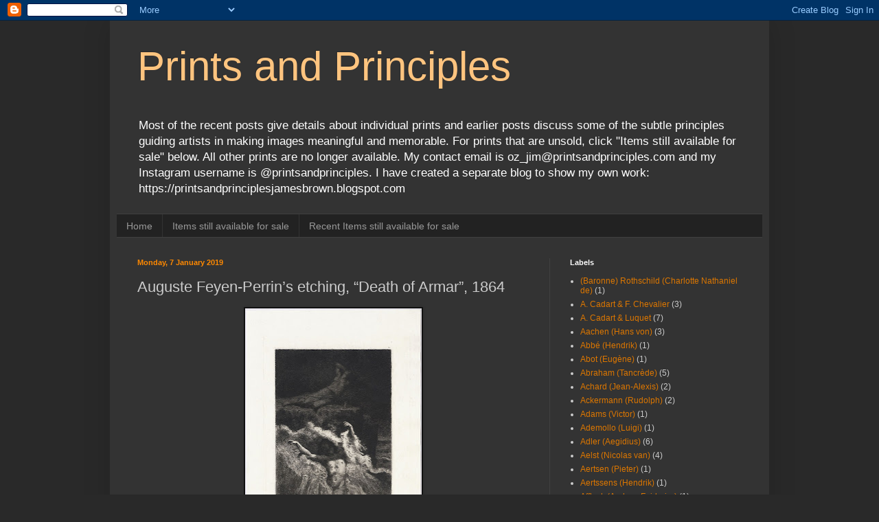

--- FILE ---
content_type: text/html; charset=UTF-8
request_url: https://www.printsandprinciples.com/2019/01/auguste-feyen-perrins-etching-death-of.html
body_size: 61791
content:
<!DOCTYPE html>
<html class='v2' dir='ltr' lang='en-GB'>
<head>
<link href='https://www.blogger.com/static/v1/widgets/335934321-css_bundle_v2.css' rel='stylesheet' type='text/css'/>
<meta content='width=1100' name='viewport'/>
<meta content='text/html; charset=UTF-8' http-equiv='Content-Type'/>
<meta content='blogger' name='generator'/>
<link href='https://www.printsandprinciples.com/favicon.ico' rel='icon' type='image/x-icon'/>
<link href='http://www.printsandprinciples.com/2019/01/auguste-feyen-perrins-etching-death-of.html' rel='canonical'/>
<link rel="alternate" type="application/atom+xml" title="Prints and Principles - Atom" href="https://www.printsandprinciples.com/feeds/posts/default" />
<link rel="alternate" type="application/rss+xml" title="Prints and Principles - RSS" href="https://www.printsandprinciples.com/feeds/posts/default?alt=rss" />
<link rel="service.post" type="application/atom+xml" title="Prints and Principles - Atom" href="https://www.blogger.com/feeds/8799858349136337095/posts/default" />

<link rel="alternate" type="application/atom+xml" title="Prints and Principles - Atom" href="https://www.printsandprinciples.com/feeds/6239258142321708766/comments/default" />
<!--Can't find substitution for tag [blog.ieCssRetrofitLinks]-->
<link href='https://blogger.googleusercontent.com/img/b/R29vZ2xl/AVvXsEjRmWna0l2eVHM0-vwh9cXzoejNRe1-0JFR1UeInOlWtvf4yfLdPNMYl7K35SKYXpt76MqBlfQmfWgMrEYqMSLbsLY8jNwMNVBaKNy_wRzDVnRFsz8_5iiZ9B86AlwqKhXdLJAJ-5YNz7o/s400/FEYEN_PERRIN_DeathofArmar_sheet_small.jpg' rel='image_src'/>
<meta content='http://www.printsandprinciples.com/2019/01/auguste-feyen-perrins-etching-death-of.html' property='og:url'/>
<meta content='Auguste Feyen-Perrin’s etching, “Death of Armar”, 1864' property='og:title'/>
<meta content='' property='og:description'/>
<meta content='https://blogger.googleusercontent.com/img/b/R29vZ2xl/AVvXsEjRmWna0l2eVHM0-vwh9cXzoejNRe1-0JFR1UeInOlWtvf4yfLdPNMYl7K35SKYXpt76MqBlfQmfWgMrEYqMSLbsLY8jNwMNVBaKNy_wRzDVnRFsz8_5iiZ9B86AlwqKhXdLJAJ-5YNz7o/w1200-h630-p-k-no-nu/FEYEN_PERRIN_DeathofArmar_sheet_small.jpg' property='og:image'/>
<title>Prints and Principles: Auguste Feyen-Perrin&#8217;s etching, &#8220;Death of Armar&#8221;, 1864</title>
<style id='page-skin-1' type='text/css'><!--
/*
-----------------------------------------------
Blogger Template Style
Name:     Simple
Designer: Blogger
URL:      www.blogger.com
----------------------------------------------- */
/* Content
----------------------------------------------- */
body {
font: normal normal 12px Arial, Tahoma, Helvetica, FreeSans, sans-serif;
color: #cccccc;
background: #292929 none repeat scroll top left;
padding: 0 40px 40px 40px;
}
html body .region-inner {
min-width: 0;
max-width: 100%;
width: auto;
}
h2 {
font-size: 22px;
}
a:link {
text-decoration:none;
color: #dd7700;
}
a:visited {
text-decoration:none;
color: #cc6600;
}
a:hover {
text-decoration:underline;
color: #cc6600;
}
.body-fauxcolumn-outer .fauxcolumn-inner {
background: transparent none repeat scroll top left;
_background-image: none;
}
.body-fauxcolumn-outer .cap-top {
position: absolute;
z-index: 1;
height: 400px;
width: 100%;
}
.body-fauxcolumn-outer .cap-top .cap-left {
width: 100%;
background: transparent none repeat-x scroll top left;
_background-image: none;
}
.content-outer {
-moz-box-shadow: 0 0 40px rgba(0, 0, 0, .15);
-webkit-box-shadow: 0 0 5px rgba(0, 0, 0, .15);
-goog-ms-box-shadow: 0 0 10px #333333;
box-shadow: 0 0 40px rgba(0, 0, 0, .15);
margin-bottom: 1px;
}
.content-inner {
padding: 10px 10px;
}
.content-inner {
background-color: #333333;
}
/* Header
----------------------------------------------- */
.header-outer {
background: transparent none repeat-x scroll 0 -400px;
_background-image: none;
}
.Header h1 {
font: normal normal 60px Arial, Tahoma, Helvetica, FreeSans, sans-serif;
color: #ffc47f;
text-shadow: -1px -1px 1px rgba(0, 0, 0, .2);
}
.Header h1 a {
color: #ffc47f;
}
.Header .description {
font-size: 140%;
color: #ffffff;
}
.header-inner .Header .titlewrapper {
padding: 22px 30px;
}
.header-inner .Header .descriptionwrapper {
padding: 0 30px;
}
/* Tabs
----------------------------------------------- */
.tabs-inner .section:first-child {
border-top: 1px solid #404040;
}
.tabs-inner .section:first-child ul {
margin-top: -1px;
border-top: 1px solid #404040;
border-left: 0 solid #404040;
border-right: 0 solid #404040;
}
.tabs-inner .widget ul {
background: #222222 none repeat-x scroll 0 -800px;
_background-image: none;
border-bottom: 1px solid #404040;
margin-top: 0;
margin-left: -30px;
margin-right: -30px;
}
.tabs-inner .widget li a {
display: inline-block;
padding: .6em 1em;
font: normal normal 14px Arial, Tahoma, Helvetica, FreeSans, sans-serif;
color: #999999;
border-left: 1px solid #333333;
border-right: 0 solid #404040;
}
.tabs-inner .widget li:first-child a {
border-left: none;
}
.tabs-inner .widget li.selected a, .tabs-inner .widget li a:hover {
color: #ffffff;
background-color: #000000;
text-decoration: none;
}
/* Columns
----------------------------------------------- */
.main-outer {
border-top: 0 solid #404040;
}
.fauxcolumn-left-outer .fauxcolumn-inner {
border-right: 1px solid #404040;
}
.fauxcolumn-right-outer .fauxcolumn-inner {
border-left: 1px solid #404040;
}
/* Headings
----------------------------------------------- */
div.widget > h2,
div.widget h2.title {
margin: 0 0 1em 0;
font: normal bold 11px Arial, Tahoma, Helvetica, FreeSans, sans-serif;
color: #ffffff;
}
/* Widgets
----------------------------------------------- */
.widget .zippy {
color: #999999;
text-shadow: 2px 2px 1px rgba(0, 0, 0, .1);
}
.widget .popular-posts ul {
list-style: none;
}
/* Posts
----------------------------------------------- */
h2.date-header {
font: normal bold 11px Arial, Tahoma, Helvetica, FreeSans, sans-serif;
}
.date-header span {
background-color: transparent;
color: #ff8900;
padding: inherit;
letter-spacing: inherit;
margin: inherit;
}
.main-inner {
padding-top: 30px;
padding-bottom: 30px;
}
.main-inner .column-center-inner {
padding: 0 15px;
}
.main-inner .column-center-inner .section {
margin: 0 15px;
}
.post {
margin: 0 0 25px 0;
}
h3.post-title, .comments h4 {
font: normal normal 22px Arial, Tahoma, Helvetica, FreeSans, sans-serif;
margin: .75em 0 0;
}
.post-body {
font-size: 110%;
line-height: 1.4;
position: relative;
}
.post-body img, .post-body .tr-caption-container, .Profile img, .Image img,
.BlogList .item-thumbnail img {
padding: 0;
background: #111111;
border: 1px solid #111111;
-moz-box-shadow: 1px 1px 5px rgba(0, 0, 0, .1);
-webkit-box-shadow: 1px 1px 5px rgba(0, 0, 0, .1);
box-shadow: 1px 1px 5px rgba(0, 0, 0, .1);
}
.post-body img, .post-body .tr-caption-container {
padding: 1px;
}
.post-body .tr-caption-container {
color: #cccccc;
}
.post-body .tr-caption-container img {
padding: 0;
background: transparent;
border: none;
-moz-box-shadow: 0 0 0 rgba(0, 0, 0, .1);
-webkit-box-shadow: 0 0 0 rgba(0, 0, 0, .1);
box-shadow: 0 0 0 rgba(0, 0, 0, .1);
}
.post-header {
margin: 0 0 1.5em;
line-height: 1.6;
font-size: 90%;
}
.post-footer {
margin: 20px -2px 0;
padding: 5px 10px;
color: #888888;
background-color: #303030;
border-bottom: 1px solid #444444;
line-height: 1.6;
font-size: 90%;
}
#comments .comment-author {
padding-top: 1.5em;
border-top: 1px solid #404040;
background-position: 0 1.5em;
}
#comments .comment-author:first-child {
padding-top: 0;
border-top: none;
}
.avatar-image-container {
margin: .2em 0 0;
}
#comments .avatar-image-container img {
border: 1px solid #111111;
}
/* Comments
----------------------------------------------- */
.comments .comments-content .icon.blog-author {
background-repeat: no-repeat;
background-image: url([data-uri]);
}
.comments .comments-content .loadmore a {
border-top: 1px solid #999999;
border-bottom: 1px solid #999999;
}
.comments .comment-thread.inline-thread {
background-color: #303030;
}
.comments .continue {
border-top: 2px solid #999999;
}
/* Accents
---------------------------------------------- */
.section-columns td.columns-cell {
border-left: 1px solid #404040;
}
.blog-pager {
background: transparent none no-repeat scroll top center;
}
.blog-pager-older-link, .home-link,
.blog-pager-newer-link {
background-color: #333333;
padding: 5px;
}
.footer-outer {
border-top: 0 dashed #bbbbbb;
}
/* Mobile
----------------------------------------------- */
body.mobile  {
background-size: auto;
}
.mobile .body-fauxcolumn-outer {
background: transparent none repeat scroll top left;
}
.mobile .body-fauxcolumn-outer .cap-top {
background-size: 100% auto;
}
.mobile .content-outer {
-webkit-box-shadow: 0 0 3px rgba(0, 0, 0, .15);
box-shadow: 0 0 3px rgba(0, 0, 0, .15);
}
.mobile .tabs-inner .widget ul {
margin-left: 0;
margin-right: 0;
}
.mobile .post {
margin: 0;
}
.mobile .main-inner .column-center-inner .section {
margin: 0;
}
.mobile .date-header span {
padding: 0.1em 10px;
margin: 0 -10px;
}
.mobile h3.post-title {
margin: 0;
}
.mobile .blog-pager {
background: transparent none no-repeat scroll top center;
}
.mobile .footer-outer {
border-top: none;
}
.mobile .main-inner, .mobile .footer-inner {
background-color: #333333;
}
.mobile-index-contents {
color: #cccccc;
}
.mobile-link-button {
background-color: #dd7700;
}
.mobile-link-button a:link, .mobile-link-button a:visited {
color: #ffffff;
}
.mobile .tabs-inner .section:first-child {
border-top: none;
}
.mobile .tabs-inner .PageList .widget-content {
background-color: #000000;
color: #ffffff;
border-top: 1px solid #404040;
border-bottom: 1px solid #404040;
}
.mobile .tabs-inner .PageList .widget-content .pagelist-arrow {
border-left: 1px solid #404040;
}

--></style>
<style id='template-skin-1' type='text/css'><!--
body {
min-width: 960px;
}
.content-outer, .content-fauxcolumn-outer, .region-inner {
min-width: 960px;
max-width: 960px;
_width: 960px;
}
.main-inner .columns {
padding-left: 0;
padding-right: 310px;
}
.main-inner .fauxcolumn-center-outer {
left: 0;
right: 310px;
/* IE6 does not respect left and right together */
_width: expression(this.parentNode.offsetWidth -
parseInt("0") -
parseInt("310px") + 'px');
}
.main-inner .fauxcolumn-left-outer {
width: 0;
}
.main-inner .fauxcolumn-right-outer {
width: 310px;
}
.main-inner .column-left-outer {
width: 0;
right: 100%;
margin-left: -0;
}
.main-inner .column-right-outer {
width: 310px;
margin-right: -310px;
}
#layout {
min-width: 0;
}
#layout .content-outer {
min-width: 0;
width: 800px;
}
#layout .region-inner {
min-width: 0;
width: auto;
}
body#layout div.add_widget {
padding: 8px;
}
body#layout div.add_widget a {
margin-left: 32px;
}
--></style>
<link href='https://www.blogger.com/dyn-css/authorization.css?targetBlogID=8799858349136337095&amp;zx=f951c390-8d0d-4af2-b970-42033dbbaf02' media='none' onload='if(media!=&#39;all&#39;)media=&#39;all&#39;' rel='stylesheet'/><noscript><link href='https://www.blogger.com/dyn-css/authorization.css?targetBlogID=8799858349136337095&amp;zx=f951c390-8d0d-4af2-b970-42033dbbaf02' rel='stylesheet'/></noscript>
<meta name='google-adsense-platform-account' content='ca-host-pub-1556223355139109'/>
<meta name='google-adsense-platform-domain' content='blogspot.com'/>

</head>
<body class='loading variant-dark'>
<div class='navbar section' id='navbar' name='Navbar'><div class='widget Navbar' data-version='1' id='Navbar1'><script type="text/javascript">
    function setAttributeOnload(object, attribute, val) {
      if(window.addEventListener) {
        window.addEventListener('load',
          function(){ object[attribute] = val; }, false);
      } else {
        window.attachEvent('onload', function(){ object[attribute] = val; });
      }
    }
  </script>
<div id="navbar-iframe-container"></div>
<script type="text/javascript" src="https://apis.google.com/js/platform.js"></script>
<script type="text/javascript">
      gapi.load("gapi.iframes:gapi.iframes.style.bubble", function() {
        if (gapi.iframes && gapi.iframes.getContext) {
          gapi.iframes.getContext().openChild({
              url: 'https://www.blogger.com/navbar/8799858349136337095?po\x3d6239258142321708766\x26origin\x3dhttps://www.printsandprinciples.com',
              where: document.getElementById("navbar-iframe-container"),
              id: "navbar-iframe"
          });
        }
      });
    </script><script type="text/javascript">
(function() {
var script = document.createElement('script');
script.type = 'text/javascript';
script.src = '//pagead2.googlesyndication.com/pagead/js/google_top_exp.js';
var head = document.getElementsByTagName('head')[0];
if (head) {
head.appendChild(script);
}})();
</script>
</div></div>
<div class='body-fauxcolumns'>
<div class='fauxcolumn-outer body-fauxcolumn-outer'>
<div class='cap-top'>
<div class='cap-left'></div>
<div class='cap-right'></div>
</div>
<div class='fauxborder-left'>
<div class='fauxborder-right'></div>
<div class='fauxcolumn-inner'>
</div>
</div>
<div class='cap-bottom'>
<div class='cap-left'></div>
<div class='cap-right'></div>
</div>
</div>
</div>
<div class='content'>
<div class='content-fauxcolumns'>
<div class='fauxcolumn-outer content-fauxcolumn-outer'>
<div class='cap-top'>
<div class='cap-left'></div>
<div class='cap-right'></div>
</div>
<div class='fauxborder-left'>
<div class='fauxborder-right'></div>
<div class='fauxcolumn-inner'>
</div>
</div>
<div class='cap-bottom'>
<div class='cap-left'></div>
<div class='cap-right'></div>
</div>
</div>
</div>
<div class='content-outer'>
<div class='content-cap-top cap-top'>
<div class='cap-left'></div>
<div class='cap-right'></div>
</div>
<div class='fauxborder-left content-fauxborder-left'>
<div class='fauxborder-right content-fauxborder-right'></div>
<div class='content-inner'>
<header>
<div class='header-outer'>
<div class='header-cap-top cap-top'>
<div class='cap-left'></div>
<div class='cap-right'></div>
</div>
<div class='fauxborder-left header-fauxborder-left'>
<div class='fauxborder-right header-fauxborder-right'></div>
<div class='region-inner header-inner'>
<div class='header section' id='header' name='Header'><div class='widget Header' data-version='1' id='Header1'>
<div id='header-inner'>
<div class='titlewrapper'>
<h1 class='title'>
<a href='https://www.printsandprinciples.com/'>
Prints and Principles
</a>
</h1>
</div>
<div class='descriptionwrapper'>
<p class='description'><span>Most of the recent posts give details about individual prints and earlier posts discuss some of the subtle principles guiding artists in making images meaningful and memorable.

For prints that are unsold, click "Items still available for sale" below. All other prints are no longer available.

My contact email is oz_jim@printsandprinciples.com 
and my Instagram username is @printsandprinciples.
I have created a separate blog to show my own work: https://printsandprinciplesjamesbrown.blogspot.com</span></p>
</div>
</div>
</div></div>
</div>
</div>
<div class='header-cap-bottom cap-bottom'>
<div class='cap-left'></div>
<div class='cap-right'></div>
</div>
</div>
</header>
<div class='tabs-outer'>
<div class='tabs-cap-top cap-top'>
<div class='cap-left'></div>
<div class='cap-right'></div>
</div>
<div class='fauxborder-left tabs-fauxborder-left'>
<div class='fauxborder-right tabs-fauxborder-right'></div>
<div class='region-inner tabs-inner'>
<div class='tabs section' id='crosscol' name='Cross-column'><div class='widget PageList' data-version='1' id='PageList1'>
<h2>Gallery of prints for sale</h2>
<div class='widget-content'>
<ul>
<li>
<a href='https://www.printsandprinciples.com/'>Home</a>
</li>
<li>
<a href='https://www.printsandprinciples.com/p/prints-still-available-for-sale.html'>Items still available for sale</a>
</li>
<li>
<a href='https://www.printsandprinciples.com/p/recent-items-for-sale.html'>Recent Items still available for sale</a>
</li>
</ul>
<div class='clear'></div>
</div>
</div></div>
<div class='tabs no-items section' id='crosscol-overflow' name='Cross-Column 2'></div>
</div>
</div>
<div class='tabs-cap-bottom cap-bottom'>
<div class='cap-left'></div>
<div class='cap-right'></div>
</div>
</div>
<div class='main-outer'>
<div class='main-cap-top cap-top'>
<div class='cap-left'></div>
<div class='cap-right'></div>
</div>
<div class='fauxborder-left main-fauxborder-left'>
<div class='fauxborder-right main-fauxborder-right'></div>
<div class='region-inner main-inner'>
<div class='columns fauxcolumns'>
<div class='fauxcolumn-outer fauxcolumn-center-outer'>
<div class='cap-top'>
<div class='cap-left'></div>
<div class='cap-right'></div>
</div>
<div class='fauxborder-left'>
<div class='fauxborder-right'></div>
<div class='fauxcolumn-inner'>
</div>
</div>
<div class='cap-bottom'>
<div class='cap-left'></div>
<div class='cap-right'></div>
</div>
</div>
<div class='fauxcolumn-outer fauxcolumn-left-outer'>
<div class='cap-top'>
<div class='cap-left'></div>
<div class='cap-right'></div>
</div>
<div class='fauxborder-left'>
<div class='fauxborder-right'></div>
<div class='fauxcolumn-inner'>
</div>
</div>
<div class='cap-bottom'>
<div class='cap-left'></div>
<div class='cap-right'></div>
</div>
</div>
<div class='fauxcolumn-outer fauxcolumn-right-outer'>
<div class='cap-top'>
<div class='cap-left'></div>
<div class='cap-right'></div>
</div>
<div class='fauxborder-left'>
<div class='fauxborder-right'></div>
<div class='fauxcolumn-inner'>
</div>
</div>
<div class='cap-bottom'>
<div class='cap-left'></div>
<div class='cap-right'></div>
</div>
</div>
<!-- corrects IE6 width calculation -->
<div class='columns-inner'>
<div class='column-center-outer'>
<div class='column-center-inner'>
<div class='main section' id='main' name='Main'><div class='widget Blog' data-version='1' id='Blog1'>
<div class='blog-posts hfeed'>

          <div class="date-outer">
        
<h2 class='date-header'><span>Monday, 7 January 2019</span></h2>

          <div class="date-posts">
        
<div class='post-outer'>
<div class='post hentry uncustomized-post-template' itemprop='blogPost' itemscope='itemscope' itemtype='http://schema.org/BlogPosting'>
<meta content='https://blogger.googleusercontent.com/img/b/R29vZ2xl/AVvXsEjRmWna0l2eVHM0-vwh9cXzoejNRe1-0JFR1UeInOlWtvf4yfLdPNMYl7K35SKYXpt76MqBlfQmfWgMrEYqMSLbsLY8jNwMNVBaKNy_wRzDVnRFsz8_5iiZ9B86AlwqKhXdLJAJ-5YNz7o/s400/FEYEN_PERRIN_DeathofArmar_sheet_small.jpg' itemprop='image_url'/>
<meta content='8799858349136337095' itemprop='blogId'/>
<meta content='6239258142321708766' itemprop='postId'/>
<a name='6239258142321708766'></a>
<h3 class='post-title entry-title' itemprop='name'>
Auguste Feyen-Perrin&#8217;s etching, &#8220;Death of Armar&#8221;, 1864
</h3>
<div class='post-header'>
<div class='post-header-line-1'></div>
</div>
<div class='post-body entry-content' id='post-body-6239258142321708766' itemprop='description articleBody'>
<div dir="ltr" style="text-align: left;" trbidi="on">
<div class="separator" style="clear: both; text-align: center;">
<a href="https://blogger.googleusercontent.com/img/b/R29vZ2xl/AVvXsEjRmWna0l2eVHM0-vwh9cXzoejNRe1-0JFR1UeInOlWtvf4yfLdPNMYl7K35SKYXpt76MqBlfQmfWgMrEYqMSLbsLY8jNwMNVBaKNy_wRzDVnRFsz8_5iiZ9B86AlwqKhXdLJAJ-5YNz7o/s1600/FEYEN_PERRIN_DeathofArmar_sheet_small.jpg" imageanchor="1" style="margin-left: 1em; margin-right: 1em;"><img border="0" data-original-height="1600" data-original-width="1033" height="400" src="https://blogger.googleusercontent.com/img/b/R29vZ2xl/AVvXsEjRmWna0l2eVHM0-vwh9cXzoejNRe1-0JFR1UeInOlWtvf4yfLdPNMYl7K35SKYXpt76MqBlfQmfWgMrEYqMSLbsLY8jNwMNVBaKNy_wRzDVnRFsz8_5iiZ9B86AlwqKhXdLJAJ-5YNz7o/s400/FEYEN_PERRIN_DeathofArmar_sheet_small.jpg" width="257" /></a></div>
<div class="separator" style="clear: both; text-align: center;">
<br /></div>
<div class="MsoNormal">
<b><span style="font-family: &quot;arial&quot; , sans-serif;">Auguste Feyen-Perrin</span></b><span style="font-family: &quot;arial&quot; , sans-serif;"> (aka François Auguste Feyen-Perrin; François
Nicolas Augustin Feyen-Perrin) (1826&#8211;1888)<o:p></o:p></span></div>
<div class="MsoNormal">
<span style="font-family: &quot;arial&quot; , sans-serif;"><br /></span></div>
<div class="MsoNormal">
<span style="font-family: &quot;arial&quot; , sans-serif;">&#8220;Morte d'Armar&#8221;
(Death of Armar),</span> <span style="font-family: &quot;arial&quot; , sans-serif;">1864, plate
81, illustration to &#8220;Ossian&#8221;, published in Paris by <b>Cadart &amp; Luquet</b> (fl.1863&#8211;67) and printed by <b>Auguste Delâtre</b> (1822&#8211;1907) for the Société
des Aquafortistes&#8217; second volume of prints, &#8220;Eaux-Fortes Modernes: Originales
et Inédites&#8221; (September 1863&#8211;August 1864) with 60 plates numbered from &#8220;61&#8221; to &#8220;121&#8221;.<o:p></o:p></span></div>
<div class="MsoNormal">
<span style="font-family: &quot;arial&quot; , sans-serif;"><br /></span></div>
<div class="MsoNormal">
<span style="font-family: &quot;arial&quot; , sans-serif;">Note: the
author of poem, &#8220;Ossian&#8221;, which this etching illustrates, caused a great deal
of academic rumbling in the nineteenth century as the question arose: Was the
translator, James Macpherson, the true author rather than simply a translation of
what Macpherson describes&#8212;in the collected title of the poems&#8212;as "Fragments
of ancient poetry, collected in the mountains of Scotland and translated from
the German or Gallic language"? <o:p></o:p></span></div>
<div class="MsoNormal">
<span style="font-family: &quot;arial&quot; , sans-serif;"><br /></span></div>
<div class="MsoNormal">
<span style="font-family: &quot;arial&quot; , sans-serif;">Etching with aquatint
on laid paper with watermark (&#8220;Aqua Fortistes&#8221;) and with the blind-stamp of the
publisher (Cadart &amp; Luquet) in the lower margin.<o:p></o:p></span></div>
<div class="MsoNormal">
<span style="font-family: &quot;arial&quot; , sans-serif;">Size: (sheet)
44.1 x 28.4 cm; (plate) 31.8 x 23.8 cm; (image borderline) 27.5 x 18.9 cm<o:p></o:p></span></div>
<div class="MsoNormal">
<span style="font-family: &quot;arial&quot; , sans-serif;">Inscribed on
plate within the image borderline: (lower right) &#8220;A Feyen-Perrin&#8221; (slightly obscured
by the background strokes).<o:p></o:p></span></div>
<div class="MsoNormal">
<span style="font-family: &quot;arial&quot; , sans-serif;">Numbered on
plate above the image borderline: (right corner) &#8220;81.&#8221;<o:p></o:p></span></div>
<div class="MsoNormal">
<span style="font-family: &quot;arial&quot; , sans-serif;">Lettered on
plate below the image borderline: (left) &#8220;Feyen-Perrin sculpt.&#8221;; (centre) &#8220;Armar
se jette à la mer résolu de sauver Daura. Soudain un coup de vent fond du haut
de la colline,/ Armar s'abime et ne reparait plus. (Ossian)./ Paris, Publié par
A. CADART &amp; LUQUET, Éditeurs, 79, Rue Richelieu.&#8221;; (right) Imp.</span> <span style="font-family: &quot;arial&quot; , sans-serif;">Delâtre Rue St Jacques, 303, Paris.&#8221;&nbsp;</span></div>
<div class="MsoNormal">
<br /></div>
<div class="MsoNormal">
<span style="font-family: &quot;arial&quot; , sans-serif;">Beraldi 1885 13
(Henri Beraldi 1885, &#8220;Les Graveurs du dix-neuvième siècle&#8221;, 12 vols plus
supplement, Paris)<o:p></o:p></span></div>
<div class="MsoNormal">
<span style="font-family: &quot;arial&quot; , sans-serif;"><br /></span></div>
<div class="MsoNormal">
<span style="font-family: &quot;arial&quot; , sans-serif;">The British
Museum offers the following description of this print:<o:p></o:p></span></div>
<div class="MsoNormal">
<span style="font-family: &quot;arial&quot; , sans-serif;">&#8220;Plate 81: nude
male being subsumed by spirit, nude female figure above in shadows;
illustration to Ossian&#8221;<o:p></o:p></span></div>
<div class="MsoNormal">
<span style="font-family: &quot;arial&quot; , sans-serif;">(<a href="https://www.britishmuseum.org/research/collection_online/collection_object_details.aspx?objectId=1342723&amp;partId=1&amp;searchText=Feyen_Perrin+Armar&amp;page=1">https://www.britishmuseum.org/research/collection_online/collection_object_details.aspx?objectId=1342723&amp;partId=1&amp;searchText=Feyen_Perrin+Armar&amp;page=1</a>)
<o:p></o:p></span></div>
<div class="MsoNormal">
<span style="font-family: &quot;arial&quot; , sans-serif;"><br /></span></div>
<div class="MsoNormal">
<span style="font-family: &quot;arial&quot; , sans-serif;">Condition: a
richly inked and near faultless impression in near pristine condition for its
age (i.e. there are no tears, holes, creases, abrasions, stains, foxing, or
signs of handling).</span><br />
<span style="font-family: &quot;arial&quot; , sans-serif;"><br /></span>
<div class="MsoNormal">
<span style="font-family: &quot;Arial&quot;,sans-serif;">I am selling
this wonderfully mysterious and romantic etching showing Armar drowning in his
birthday suit after having thrown himself into the sea to save Daura looking
forlorn perched on a rocky ledge, for AU$194 (currently
US$138.24/EUR120.82/GBP108.50 at the time of posting this listing) including
postage and handling to anywhere in the world (but not, of course, any import
duties/taxes imposed by some countries).<o:p></o:p></span></div>
<div class="MsoNormal">
<span style="font-family: &quot;Arial&quot;,sans-serif;"><br /></span></div>
<span style="font-family: arial, sans-serif;">If you are
interested in purchasing this extraordinarily beautiful etching full of theatrical
light and dramatic rhythms, please contact me (oz_jim@printsandprinciples.com)
and I will send you a PayPal invoice to make the payment easy.</span></div>
<div class="MsoNormal">
<span style="font-family: &quot;arial&quot; , sans-serif;"><br /></span></div>
<div class="separator" style="clear: both; text-align: center;">
<a href="https://blogger.googleusercontent.com/img/b/R29vZ2xl/AVvXsEhBGUBTAKVQ58gYEUY5qzlICTZ1G_TgSzOcigB8J_Jj2WpWbX4fHCHS0yEYdp_SxQ1D3n9gl3kEKRpXBay_iJ69weK2D9FFw1BE-FrIw21NGiOvHenKmf6jVqPXbd01804IsRoNsG0C6MY/s1600/FEYEN_PERRIN_DeathofArmar_plate.jpg" imageanchor="1" style="margin-left: 1em; margin-right: 1em;"><img border="0" data-original-height="1181" data-original-width="805" height="400" src="https://blogger.googleusercontent.com/img/b/R29vZ2xl/AVvXsEhBGUBTAKVQ58gYEUY5qzlICTZ1G_TgSzOcigB8J_Jj2WpWbX4fHCHS0yEYdp_SxQ1D3n9gl3kEKRpXBay_iJ69weK2D9FFw1BE-FrIw21NGiOvHenKmf6jVqPXbd01804IsRoNsG0C6MY/s400/FEYEN_PERRIN_DeathofArmar_plate.jpg" width="272" /></a></div>
<div class="separator" style="clear: both; text-align: center;">
<br /></div>
<div class="separator" style="clear: both; text-align: center;">
<a href="https://blogger.googleusercontent.com/img/b/R29vZ2xl/AVvXsEhvSDP3Le0tXfN6MsN5S-hO_uLozLjUZ9WiZgwKoZSljkBi3UgKyU-iHCM-uKMCloZw2gTaV82nf48CfFxPbR5CWBZHnzOFfJ8PrHbC48xfhYqNGZjXmtzBkGtGwAe9DV20YLIJhp-hElI/s1600/FEYEN_PERRIN_DeathofArmar_1.jpg" imageanchor="1" style="margin-left: 1em; margin-right: 1em;"><img border="0" data-original-height="1418" data-original-width="1417" height="400" src="https://blogger.googleusercontent.com/img/b/R29vZ2xl/AVvXsEhvSDP3Le0tXfN6MsN5S-hO_uLozLjUZ9WiZgwKoZSljkBi3UgKyU-iHCM-uKMCloZw2gTaV82nf48CfFxPbR5CWBZHnzOFfJ8PrHbC48xfhYqNGZjXmtzBkGtGwAe9DV20YLIJhp-hElI/s400/FEYEN_PERRIN_DeathofArmar_1.jpg" width="398" /></a></div>
<br />
<div class="separator" style="clear: both; text-align: center;">
<a href="https://blogger.googleusercontent.com/img/b/R29vZ2xl/AVvXsEjK1HQmAp1z9Aq050SJbKDc6MHS6VNWnehuEf4BuuDh9JEmRZ6bgqR6g6dufIxHzNxCPoTxMJbFS15LC7b0cIpKvs9O-OdHTAd54v_nlsZgi7HKSVmrXGQ4L1r9xByoQQ7SDf0-8wRxhUA/s1600/FEYEN_PERRIN_DeathofArmar_2.jpg" imageanchor="1" style="margin-left: 1em; margin-right: 1em;"><img border="0" data-original-height="1418" data-original-width="1418" height="400" src="https://blogger.googleusercontent.com/img/b/R29vZ2xl/AVvXsEjK1HQmAp1z9Aq050SJbKDc6MHS6VNWnehuEf4BuuDh9JEmRZ6bgqR6g6dufIxHzNxCPoTxMJbFS15LC7b0cIpKvs9O-OdHTAd54v_nlsZgi7HKSVmrXGQ4L1r9xByoQQ7SDf0-8wRxhUA/s400/FEYEN_PERRIN_DeathofArmar_2.jpg" width="400" /></a></div>
<br />
<div class="separator" style="clear: both; text-align: center;">
<a href="https://blogger.googleusercontent.com/img/b/R29vZ2xl/AVvXsEhE2IsFlZZSApeUT53AFCfyoARn0KkuZ_hyphenhyphenputQY3ldJAFq3-NIp_6pBAepeEQU8cRBygyXD-nnZRG6YsxZxrT0sb4r55XhyptO8VwxCcDYDDU9h8jTPYLAs_44VZPxQXPcuDVa7kqwW5g/s1600/FEYEN_PERRIN_DeathofArmar_3.jpg" imageanchor="1" style="margin-left: 1em; margin-right: 1em;"><img border="0" data-original-height="1371" data-original-width="1371" height="400" src="https://blogger.googleusercontent.com/img/b/R29vZ2xl/AVvXsEhE2IsFlZZSApeUT53AFCfyoARn0KkuZ_hyphenhyphenputQY3ldJAFq3-NIp_6pBAepeEQU8cRBygyXD-nnZRG6YsxZxrT0sb4r55XhyptO8VwxCcDYDDU9h8jTPYLAs_44VZPxQXPcuDVa7kqwW5g/s400/FEYEN_PERRIN_DeathofArmar_3.jpg" width="400" /></a></div>
<br />
<div class="separator" style="clear: both; text-align: center;">
<a href="https://blogger.googleusercontent.com/img/b/R29vZ2xl/AVvXsEi38mVBPhdwx8ipTyb-2odmi9DjPBgPX6w6h8QtkhKy_xaBZ86XTDG5qaA02b4djEMyAql6vyhQE_55-FRDzhP6-nFq6OhrEPl1Yp_VIheIhmneYan7C4ozWWiiEtb0FOuO_GHfyuqNMeo/s1600/FEYEN_PERRIN_DeathofArmar_4.jpg" imageanchor="1" style="margin-left: 1em; margin-right: 1em;"><img border="0" data-original-height="1295" data-original-width="1297" height="398" src="https://blogger.googleusercontent.com/img/b/R29vZ2xl/AVvXsEi38mVBPhdwx8ipTyb-2odmi9DjPBgPX6w6h8QtkhKy_xaBZ86XTDG5qaA02b4djEMyAql6vyhQE_55-FRDzhP6-nFq6OhrEPl1Yp_VIheIhmneYan7C4ozWWiiEtb0FOuO_GHfyuqNMeo/s400/FEYEN_PERRIN_DeathofArmar_4.jpg" width="400" /></a></div>
<br />
<div class="separator" style="clear: both; text-align: center;">
<a href="https://blogger.googleusercontent.com/img/b/R29vZ2xl/AVvXsEiXagKa41Jrc_fjJzYkNkf4YEUZ1F_8RegdDs_i9wtg87dC4n7jS1epZl503OaeVCWvp5xhhg8DfqxEmOaHZZglBNk3Xj8ZtuiB6_1i-qZgr-JxROVcr1n4dAMu7KpCvhyphenhyphenMf0rL0bft-h8/s1600/FEYEN_PERRIN_DeathofArmar_7.jpg" imageanchor="1" style="margin-left: 1em; margin-right: 1em;"><img border="0" data-original-height="1587" data-original-width="1590" height="398" src="https://blogger.googleusercontent.com/img/b/R29vZ2xl/AVvXsEiXagKa41Jrc_fjJzYkNkf4YEUZ1F_8RegdDs_i9wtg87dC4n7jS1epZl503OaeVCWvp5xhhg8DfqxEmOaHZZglBNk3Xj8ZtuiB6_1i-qZgr-JxROVcr1n4dAMu7KpCvhyphenhyphenMf0rL0bft-h8/s400/FEYEN_PERRIN_DeathofArmar_7.jpg" width="400" /></a></div>
<br />
<div class="separator" style="clear: both; text-align: center;">
<a href="https://blogger.googleusercontent.com/img/b/R29vZ2xl/AVvXsEiqgbrhMQbgd739lhP-WTGRYfCbW38ZOXlloVcDnRrDAgWktqnP_adPjgBiLNRhXvXFQuzBlNUdVBOm-GV-lTY8ksoRtlMAopJ8-EnHsmoPGM62QN0SKuNaDbvJ5dIO3othu3UR-62pnI4/s1600/FEYEN_PERRIN_DeathofArmar_8.jpg" imageanchor="1" style="margin-left: 1em; margin-right: 1em;"><img border="0" data-original-height="921" data-original-width="918" height="400" src="https://blogger.googleusercontent.com/img/b/R29vZ2xl/AVvXsEiqgbrhMQbgd739lhP-WTGRYfCbW38ZOXlloVcDnRrDAgWktqnP_adPjgBiLNRhXvXFQuzBlNUdVBOm-GV-lTY8ksoRtlMAopJ8-EnHsmoPGM62QN0SKuNaDbvJ5dIO3othu3UR-62pnI4/s400/FEYEN_PERRIN_DeathofArmar_8.jpg" width="397" /></a></div>
<br />
<div class="separator" style="clear: both; text-align: center;">
<a href="https://blogger.googleusercontent.com/img/b/R29vZ2xl/AVvXsEgyAV3AAyqManaTRBTsD2Z0pv4wf1MzEMF5wL5hruoxVmhsxc7o2PJ9BEcmvKHYqNUBDAMQBiD0pbBP358x15VlBuzh-H1CJkFJozMjfMbB92RqjGf5YnZHTdnGeHxOG7SxOtIMik5TBiY/s1600/FEYEN_PERRIN_DeathofArmar_5.jpg" imageanchor="1" style="margin-left: 1em; margin-right: 1em;"><img border="0" data-original-height="1418" data-original-width="1417" height="400" src="https://blogger.googleusercontent.com/img/b/R29vZ2xl/AVvXsEgyAV3AAyqManaTRBTsD2Z0pv4wf1MzEMF5wL5hruoxVmhsxc7o2PJ9BEcmvKHYqNUBDAMQBiD0pbBP358x15VlBuzh-H1CJkFJozMjfMbB92RqjGf5YnZHTdnGeHxOG7SxOtIMik5TBiY/s400/FEYEN_PERRIN_DeathofArmar_5.jpg" width="398" /></a></div>
<br />
<div class="separator" style="clear: both; text-align: center;">
<a href="https://blogger.googleusercontent.com/img/b/R29vZ2xl/AVvXsEjHidWYh44SPcyi_6Zr8Do1u9wVtdagmQRt3boeL7qB6Kt1XUaOP1swyLwKEGtioQS4B1RknJl-rQPI9MuXh7j0HfPMGSkeUzDx-Lwj492yIBI1HlakIOKIYHBqblbq1rAcTicQADqcYc8/s1600/FEYEN_PERRIN_DeathofArmar_6.jpg" imageanchor="1" style="margin-left: 1em; margin-right: 1em;"><img border="0" data-original-height="1600" data-original-width="1600" height="398" src="https://blogger.googleusercontent.com/img/b/R29vZ2xl/AVvXsEjHidWYh44SPcyi_6Zr8Do1u9wVtdagmQRt3boeL7qB6Kt1XUaOP1swyLwKEGtioQS4B1RknJl-rQPI9MuXh7j0HfPMGSkeUzDx-Lwj492yIBI1HlakIOKIYHBqblbq1rAcTicQADqcYc8/s400/FEYEN_PERRIN_DeathofArmar_6.jpg" width="400" /></a></div>
<div class="separator" style="clear: both; text-align: center;">
<br /></div>
</div>
<div style='clear: both;'></div>
</div>
<div class='post-footer'>
<div class='post-footer-line post-footer-line-1'>
<span class='post-author vcard'>
Posted by
<span class='fn' itemprop='author' itemscope='itemscope' itemtype='http://schema.org/Person'>
<meta content='https://www.blogger.com/profile/15600681667649246099' itemprop='url'/>
<a class='g-profile' href='https://www.blogger.com/profile/15600681667649246099' rel='author' title='author profile'>
<span itemprop='name'>printsandprinciples</span>
</a>
</span>
</span>
<span class='post-timestamp'>
at
<meta content='http://www.printsandprinciples.com/2019/01/auguste-feyen-perrins-etching-death-of.html' itemprop='url'/>
<a class='timestamp-link' href='https://www.printsandprinciples.com/2019/01/auguste-feyen-perrins-etching-death-of.html' rel='bookmark' title='permanent link'><abbr class='published' itemprop='datePublished' title='2019-01-07T04:21:00-08:00'>04:21</abbr></a>
</span>
<span class='post-comment-link'>
</span>
<span class='post-icons'>
<span class='item-control blog-admin pid-369837591'>
<a href='https://www.blogger.com/post-edit.g?blogID=8799858349136337095&postID=6239258142321708766&from=pencil' title='Edit Post'>
<img alt='' class='icon-action' height='18' src='https://resources.blogblog.com/img/icon18_edit_allbkg.gif' width='18'/>
</a>
</span>
</span>
<div class='post-share-buttons goog-inline-block'>
<a class='goog-inline-block share-button sb-email' href='https://www.blogger.com/share-post.g?blogID=8799858349136337095&postID=6239258142321708766&target=email' target='_blank' title='Email This'><span class='share-button-link-text'>Email This</span></a><a class='goog-inline-block share-button sb-blog' href='https://www.blogger.com/share-post.g?blogID=8799858349136337095&postID=6239258142321708766&target=blog' onclick='window.open(this.href, "_blank", "height=270,width=475"); return false;' target='_blank' title='BlogThis!'><span class='share-button-link-text'>BlogThis!</span></a><a class='goog-inline-block share-button sb-twitter' href='https://www.blogger.com/share-post.g?blogID=8799858349136337095&postID=6239258142321708766&target=twitter' target='_blank' title='Share to X'><span class='share-button-link-text'>Share to X</span></a><a class='goog-inline-block share-button sb-facebook' href='https://www.blogger.com/share-post.g?blogID=8799858349136337095&postID=6239258142321708766&target=facebook' onclick='window.open(this.href, "_blank", "height=430,width=640"); return false;' target='_blank' title='Share to Facebook'><span class='share-button-link-text'>Share to Facebook</span></a><a class='goog-inline-block share-button sb-pinterest' href='https://www.blogger.com/share-post.g?blogID=8799858349136337095&postID=6239258142321708766&target=pinterest' target='_blank' title='Share to Pinterest'><span class='share-button-link-text'>Share to Pinterest</span></a>
</div>
</div>
<div class='post-footer-line post-footer-line-2'>
<span class='post-labels'>
Labels:
<a href='https://www.printsandprinciples.com/search/label/Cadart%20%28Alfred%29' rel='tag'>Cadart (Alfred)</a>,
<a href='https://www.printsandprinciples.com/search/label/Del%C3%A2tre%20%28Auguste%29' rel='tag'>Delâtre (Auguste)</a>,
<a href='https://www.printsandprinciples.com/search/label/Feyen-Perrin%20%28Auguste%29' rel='tag'>Feyen-Perrin (Auguste)</a>
</span>
</div>
<div class='post-footer-line post-footer-line-3'>
<span class='post-location'>
</span>
</div>
</div>
</div>
<div class='comments' id='comments'>
<a name='comments'></a>
<h4>No comments:</h4>
<div id='Blog1_comments-block-wrapper'>
<dl class='avatar-comment-indent' id='comments-block'>
</dl>
</div>
<p class='comment-footer'>
<div class='comment-form'>
<a name='comment-form'></a>
<h4 id='comment-post-message'>Post a Comment</h4>
<p>Please let me know your thoughts, advice about inaccuracies (including typos) and additional information that you would like to add to any post. </p>
<a href='https://www.blogger.com/comment/frame/8799858349136337095?po=6239258142321708766&hl=en-GB&saa=85391&origin=https://www.printsandprinciples.com' id='comment-editor-src'></a>
<iframe allowtransparency='true' class='blogger-iframe-colorize blogger-comment-from-post' frameborder='0' height='410px' id='comment-editor' name='comment-editor' src='' width='100%'></iframe>
<script src='https://www.blogger.com/static/v1/jsbin/2830521187-comment_from_post_iframe.js' type='text/javascript'></script>
<script type='text/javascript'>
      BLOG_CMT_createIframe('https://www.blogger.com/rpc_relay.html');
    </script>
</div>
</p>
</div>
</div>

        </div></div>
      
</div>
<div class='blog-pager' id='blog-pager'>
<span id='blog-pager-newer-link'>
<a class='blog-pager-newer-link' href='https://www.printsandprinciples.com/2019/01/two-etchings-by-stefano-della-bella.html' id='Blog1_blog-pager-newer-link' title='Newer Post'>Newer Post</a>
</span>
<span id='blog-pager-older-link'>
<a class='blog-pager-older-link' href='https://www.printsandprinciples.com/2019/01/kathe-kollwitzs-etching-praying-girl.html' id='Blog1_blog-pager-older-link' title='Older Post'>Older Post</a>
</span>
<a class='home-link' href='https://www.printsandprinciples.com/'>Home</a>
</div>
<div class='clear'></div>
<div class='post-feeds'>
<div class='feed-links'>
Subscribe to:
<a class='feed-link' href='https://www.printsandprinciples.com/feeds/6239258142321708766/comments/default' target='_blank' type='application/atom+xml'>Post Comments (Atom)</a>
</div>
</div>
</div></div>
</div>
</div>
<div class='column-left-outer'>
<div class='column-left-inner'>
<aside>
</aside>
</div>
</div>
<div class='column-right-outer'>
<div class='column-right-inner'>
<aside>
<div class='sidebar section' id='sidebar-right-1'><div class='widget Label' data-version='1' id='Label1'>
<h2>Labels</h2>
<div class='widget-content list-label-widget-content'>
<ul>
<li>
<a dir='ltr' href='https://www.printsandprinciples.com/search/label/%28Baronne%29%20Rothschild%20%28Charlotte%20Nathaniel%20de%29'>(Baronne) Rothschild (Charlotte Nathaniel de)</a>
<span dir='ltr'>(1)</span>
</li>
<li>
<a dir='ltr' href='https://www.printsandprinciples.com/search/label/A.%20Cadart%20%26%20F.%20Chevalier'>A. Cadart &amp; F. Chevalier</a>
<span dir='ltr'>(3)</span>
</li>
<li>
<a dir='ltr' href='https://www.printsandprinciples.com/search/label/A.%20Cadart%20%26%20Luquet'>A. Cadart &amp; Luquet</a>
<span dir='ltr'>(7)</span>
</li>
<li>
<a dir='ltr' href='https://www.printsandprinciples.com/search/label/Aachen%20%28Hans%20von%29'>Aachen (Hans von)</a>
<span dir='ltr'>(3)</span>
</li>
<li>
<a dir='ltr' href='https://www.printsandprinciples.com/search/label/Abb%C3%A9%20%28Hendrik%29'>Abbé (Hendrik)</a>
<span dir='ltr'>(1)</span>
</li>
<li>
<a dir='ltr' href='https://www.printsandprinciples.com/search/label/Abot%20%28Eug%C3%A8ne%29'>Abot (Eugène)</a>
<span dir='ltr'>(1)</span>
</li>
<li>
<a dir='ltr' href='https://www.printsandprinciples.com/search/label/Abraham%20%28Tancr%C3%A8de%29'>Abraham (Tancrède)</a>
<span dir='ltr'>(5)</span>
</li>
<li>
<a dir='ltr' href='https://www.printsandprinciples.com/search/label/Achard%20%28Jean-Alexis%29'>Achard (Jean-Alexis)</a>
<span dir='ltr'>(2)</span>
</li>
<li>
<a dir='ltr' href='https://www.printsandprinciples.com/search/label/Ackermann%20%28Rudolph%29'>Ackermann (Rudolph)</a>
<span dir='ltr'>(2)</span>
</li>
<li>
<a dir='ltr' href='https://www.printsandprinciples.com/search/label/Adams%20%28Victor%29'>Adams (Victor)</a>
<span dir='ltr'>(1)</span>
</li>
<li>
<a dir='ltr' href='https://www.printsandprinciples.com/search/label/Ademollo%20%28Luigi%29'>Ademollo (Luigi)</a>
<span dir='ltr'>(1)</span>
</li>
<li>
<a dir='ltr' href='https://www.printsandprinciples.com/search/label/Adler%20%28Aegidius%29'>Adler (Aegidius)</a>
<span dir='ltr'>(6)</span>
</li>
<li>
<a dir='ltr' href='https://www.printsandprinciples.com/search/label/Aelst%20%28Nicolas%20van%29'>Aelst (Nicolas van)</a>
<span dir='ltr'>(4)</span>
</li>
<li>
<a dir='ltr' href='https://www.printsandprinciples.com/search/label/Aertsen%20%28Pieter%29'>Aertsen (Pieter)</a>
<span dir='ltr'>(1)</span>
</li>
<li>
<a dir='ltr' href='https://www.printsandprinciples.com/search/label/Aertssens%20%28Hendrik%29'>Aertssens (Hendrik)</a>
<span dir='ltr'>(1)</span>
</li>
<li>
<a dir='ltr' href='https://www.printsandprinciples.com/search/label/Affleck%20%28Andrew%20Fairbairn%29'>Affleck (Andrew Fairbairn)</a>
<span dir='ltr'>(1)</span>
</li>
<li>
<a dir='ltr' href='https://www.printsandprinciples.com/search/label/Agar%20%28John%20Samuel%29'>Agar (John Samuel)</a>
<span dir='ltr'>(4)</span>
</li>
<li>
<a dir='ltr' href='https://www.printsandprinciples.com/search/label/Agricola%20%28Carl%29'>Agricola (Carl)</a>
<span dir='ltr'>(1)</span>
</li>
<li>
<a dir='ltr' href='https://www.printsandprinciples.com/search/label/Alaux%20%28Jean_Paul%29'>Alaux (Jean_Paul)</a>
<span dir='ltr'>(1)</span>
</li>
<li>
<a dir='ltr' href='https://www.printsandprinciples.com/search/label/Alberti%20%28Anna%29'>Alberti (Anna)</a>
<span dir='ltr'>(5)</span>
</li>
<li>
<a dir='ltr' href='https://www.printsandprinciples.com/search/label/Alberti%20%28Cherubino%29'>Alberti (Cherubino)</a>
<span dir='ltr'>(7)</span>
</li>
<li>
<a dir='ltr' href='https://www.printsandprinciples.com/search/label/Alberti%20%28Giovanni%29'>Alberti (Giovanni)</a>
<span dir='ltr'>(1)</span>
</li>
<li>
<a dir='ltr' href='https://www.printsandprinciples.com/search/label/Albertolli%20%28Giocondo%29'>Albertolli (Giocondo)</a>
<span dir='ltr'>(9)</span>
</li>
<li>
<a dir='ltr' href='https://www.printsandprinciples.com/search/label/Albertolli%20%28Raffaele%29'>Albertolli (Raffaele)</a>
<span dir='ltr'>(5)</span>
</li>
<li>
<a dir='ltr' href='https://www.printsandprinciples.com/search/label/Aldegrever%20%28Heinrich%29'>Aldegrever (Heinrich)</a>
<span dir='ltr'>(8)</span>
</li>
<li>
<a dir='ltr' href='https://www.printsandprinciples.com/search/label/Alessandri%20%28Innocente%29'>Alessandri (Innocente)</a>
<span dir='ltr'>(1)</span>
</li>
<li>
<a dir='ltr' href='https://www.printsandprinciples.com/search/label/Allard%20%28Carel%29'>Allard (Carel)</a>
<span dir='ltr'>(1)</span>
</li>
<li>
<a dir='ltr' href='https://www.printsandprinciples.com/search/label/Allard%20%28Hugo%29'>Allard (Hugo)</a>
<span dir='ltr'>(1)</span>
</li>
<li>
<a dir='ltr' href='https://www.printsandprinciples.com/search/label/Allemand%20%28Hector%29'>Allemand (Hector)</a>
<span dir='ltr'>(1)</span>
</li>
<li>
<a dir='ltr' href='https://www.printsandprinciples.com/search/label/Alliance%20des%20Arts'>Alliance des Arts</a>
<span dir='ltr'>(5)</span>
</li>
<li>
<a dir='ltr' href='https://www.printsandprinciples.com/search/label/Allori%20%28Cristofano%29'>Allori (Cristofano)</a>
<span dir='ltr'>(1)</span>
</li>
<li>
<a dir='ltr' href='https://www.printsandprinciples.com/search/label/Allport%20%28Mary%20Morton%29'>Allport (Mary Morton)</a>
<span dir='ltr'>(1)</span>
</li>
<li>
<a dir='ltr' href='https://www.printsandprinciples.com/search/label/Alma-Tadema%20%28Lawrence%29'>Alma-Tadema (Lawrence)</a>
<span dir='ltr'>(1)</span>
</li>
<li>
<a dir='ltr' href='https://www.printsandprinciples.com/search/label/Altdorfer%20%28Albrecht%29'>Altdorfer (Albrecht)</a>
<span dir='ltr'>(16)</span>
</li>
<li>
<a dir='ltr' href='https://www.printsandprinciples.com/search/label/Amand%20%28Jacques%20Fran%C3%A7ois%29'>Amand (Jacques François)</a>
<span dir='ltr'>(2)</span>
</li>
<li>
<a dir='ltr' href='https://www.printsandprinciples.com/search/label/Amling%20%28Carl%20Gustav%20von%29'>Amling (Carl Gustav von)</a>
<span dir='ltr'>(1)</span>
</li>
<li>
<a dir='ltr' href='https://www.printsandprinciples.com/search/label/Amman%20%28Jost%29'>Amman (Jost)</a>
<span dir='ltr'>(26)</span>
</li>
<li>
<a dir='ltr' href='https://www.printsandprinciples.com/search/label/Anaglypnic%20Company'>Anaglypnic Company</a>
<span dir='ltr'>(1)</span>
</li>
<li>
<a dir='ltr' href='https://www.printsandprinciples.com/search/label/Anastasi%20%28Giuseppe%29'>Anastasi (Giuseppe)</a>
<span dir='ltr'>(1)</span>
</li>
<li>
<a dir='ltr' href='https://www.printsandprinciples.com/search/label/Anderloni%20%28Pietro%29'>Anderloni (Pietro)</a>
<span dir='ltr'>(1)</span>
</li>
<li>
<a dir='ltr' href='https://www.printsandprinciples.com/search/label/Andreas%20Luining'>Andreas Luining</a>
<span dir='ltr'>(1)</span>
</li>
<li>
<a dir='ltr' href='https://www.printsandprinciples.com/search/label/Androuet%20du%20Cerceau%20%28Jacques%29'>Androuet du Cerceau (Jacques)</a>
<span dir='ltr'>(3)</span>
</li>
<li>
<a dir='ltr' href='https://www.printsandprinciples.com/search/label/Anfray%20%28Auguste%29'>Anfray (Auguste)</a>
<span dir='ltr'>(1)</span>
</li>
<li>
<a dir='ltr' href='https://www.printsandprinciples.com/search/label/Annedouche%20%28Joseph%20Alfred%29'>Annedouche (Joseph Alfred)</a>
<span dir='ltr'>(1)</span>
</li>
<li>
<a dir='ltr' href='https://www.printsandprinciples.com/search/label/Antwerp%20Society%20of%20Etchers'>Antwerp Society of Etchers</a>
<span dir='ltr'>(1)</span>
</li>
<li>
<a dir='ltr' href='https://www.printsandprinciples.com/search/label/Apocalypse%20Master'>Apocalypse Master</a>
<span dir='ltr'>(2)</span>
</li>
<li>
<a dir='ltr' href='https://www.printsandprinciples.com/search/label/Appian%20%28Adolphe%29'>Appian (Adolphe)</a>
<span dir='ltr'>(30)</span>
</li>
<li>
<a dir='ltr' href='https://www.printsandprinciples.com/search/label/Appleton%20%26%20Co%20%28D.%29'>Appleton &amp; Co (D.)</a>
<span dir='ltr'>(1)</span>
</li>
<li>
<a dir='ltr' href='https://www.printsandprinciples.com/search/label/Aquila%20%28Pietro%29'>Aquila (Pietro)</a>
<span dir='ltr'>(6)</span>
</li>
<li>
<a dir='ltr' href='https://www.printsandprinciples.com/search/label/Arande%20%28Thomas%29'>Arande (Thomas)</a>
<span dir='ltr'>(1)</span>
</li>
<li>
<a dir='ltr' href='https://www.printsandprinciples.com/search/label/Ardail%20%28Adolphe%29'>Ardail (Adolphe)</a>
<span dir='ltr'>(1)</span>
</li>
<li>
<a dir='ltr' href='https://www.printsandprinciples.com/search/label/Ardail%20%28Albert%29'>Ardail (Albert)</a>
<span dir='ltr'>(2)</span>
</li>
<li>
<a dir='ltr' href='https://www.printsandprinciples.com/search/label/Arkst%C3%A9e%20%26%20Merkus'>Arkstée &amp; Merkus</a>
<span dir='ltr'>(1)</span>
</li>
<li>
<a dir='ltr' href='https://www.printsandprinciples.com/search/label/Armytage%20%28John%20Carr%29'>Armytage (John Carr)</a>
<span dir='ltr'>(1)</span>
</li>
<li>
<a dir='ltr' href='https://www.printsandprinciples.com/search/label/Arthus-Bertrand'>Arthus-Bertrand</a>
<span dir='ltr'>(1)</span>
</li>
<li>
<a dir='ltr' href='https://www.printsandprinciples.com/search/label/Aspari%20%28Carlo%29'>Aspari (Carlo)</a>
<span dir='ltr'>(1)</span>
</li>
<li>
<a dir='ltr' href='https://www.printsandprinciples.com/search/label/Aubert%20%28P%29'>Aubert (P)</a>
<span dir='ltr'>(1)</span>
</li>
<li>
<a dir='ltr' href='https://www.printsandprinciples.com/search/label/Aubert%20%26%20Cie'>Aubert &amp; Cie</a>
<span dir='ltr'>(7)</span>
</li>
<li>
<a dir='ltr' href='https://www.printsandprinciples.com/search/label/Aubourg%20%28NC%29'>Aubourg (NC)</a>
<span dir='ltr'>(1)</span>
</li>
<li>
<a dir='ltr' href='https://www.printsandprinciples.com/search/label/Aubry%20%28Abraham%29'>Aubry (Abraham)</a>
<span dir='ltr'>(4)</span>
</li>
<li>
<a dir='ltr' href='https://www.printsandprinciples.com/search/label/Aubry%20II%20%28Peter%29'>Aubry II (Peter)</a>
<span dir='ltr'>(2)</span>
</li>
<li>
<a dir='ltr' href='https://www.printsandprinciples.com/search/label/Audenaerde%20%28Robert%20van%29'>Audenaerde (Robert van)</a>
<span dir='ltr'>(1)</span>
</li>
<li>
<a dir='ltr' href='https://www.printsandprinciples.com/search/label/Audouin%20%28Pierre%29'>Audouin (Pierre)</a>
<span dir='ltr'>(1)</span>
</li>
<li>
<a dir='ltr' href='https://www.printsandprinciples.com/search/label/Audran%20%28Girard%29'>Audran (Girard)</a>
<span dir='ltr'>(8)</span>
</li>
<li>
<a dir='ltr' href='https://www.printsandprinciples.com/search/label/Audran%20%28Jean%29'>Audran (Jean)</a>
<span dir='ltr'>(2)</span>
</li>
<li>
<a dir='ltr' href='https://www.printsandprinciples.com/search/label/Audran%20%28Karl%29'>Audran (Karl)</a>
<span dir='ltr'>(1)</span>
</li>
<li>
<a dir='ltr' href='https://www.printsandprinciples.com/search/label/Aux%20Quatre%20Vents'>Aux Quatre Vents</a>
<span dir='ltr'>(2)</span>
</li>
<li>
<a dir='ltr' href='https://www.printsandprinciples.com/search/label/Avelen%20%28Johannes%20van%20den%29'>Avelen (Johannes van den)</a>
<span dir='ltr'>(1)</span>
</li>
<li>
<a dir='ltr' href='https://www.printsandprinciples.com/search/label/Aviat%20%28Albert%29'>Aviat (Albert)</a>
<span dir='ltr'>(1)</span>
</li>
<li>
<a dir='ltr' href='https://www.printsandprinciples.com/search/label/Aviat%20%28Jules_Charles%29'>Aviat (Jules_Charles)</a>
<span dir='ltr'>(1)</span>
</li>
<li>
<a dir='ltr' href='https://www.printsandprinciples.com/search/label/Avont%20%28Peeter%20van%29'>Avont (Peeter van)</a>
<span dir='ltr'>(2)</span>
</li>
<li>
<a dir='ltr' href='https://www.printsandprinciples.com/search/label/Avril%20%28Jean%20Jacques%29'>Avril (Jean Jacques)</a>
<span dir='ltr'>(1)</span>
</li>
<li>
<a dir='ltr' href='https://www.printsandprinciples.com/search/label/Avril%20%28Paul%29'>Avril (Paul)</a>
<span dir='ltr'>(1)</span>
</li>
<li>
<a dir='ltr' href='https://www.printsandprinciples.com/search/label/Ayres%20%28John%29'>Ayres (John)</a>
<span dir='ltr'>(1)</span>
</li>
<li>
<a dir='ltr' href='https://www.printsandprinciples.com/search/label/Bachelier%20%28Jean-Jacques%29'>Bachelier (Jean-Jacques)</a>
<span dir='ltr'>(1)</span>
</li>
<li>
<a dir='ltr' href='https://www.printsandprinciples.com/search/label/Back'>Back</a>
<span dir='ltr'>(1)</span>
</li>
<li>
<a dir='ltr' href='https://www.printsandprinciples.com/search/label/Backer%20%28Adriaen%29'>Backer (Adriaen)</a>
<span dir='ltr'>(1)</span>
</li>
<li>
<a dir='ltr' href='https://www.printsandprinciples.com/search/label/Bacon%20%28Francis%29'>Bacon (Francis)</a>
<span dir='ltr'>(1)</span>
</li>
<li>
<a dir='ltr' href='https://www.printsandprinciples.com/search/label/Baglioni%20%28Paolo%29'>Baglioni (Paolo)</a>
<span dir='ltr'>(1)</span>
</li>
<li>
<a dir='ltr' href='https://www.printsandprinciples.com/search/label/Bagnacavallo%20%28Bathelemy%20Ramenghi%29'>Bagnacavallo (Bathelemy Ramenghi)</a>
<span dir='ltr'>(1)</span>
</li>
<li>
<a dir='ltr' href='https://www.printsandprinciples.com/search/label/Baille%20%28William%29'>Baille (William)</a>
<span dir='ltr'>(1)</span>
</li>
<li>
<a dir='ltr' href='https://www.printsandprinciples.com/search/label/Baillie%20%28Arthur%29'>Baillie (Arthur)</a>
<span dir='ltr'>(1)</span>
</li>
<li>
<a dir='ltr' href='https://www.printsandprinciples.com/search/label/Bailly%20%28Jacques%29'>Bailly (Jacques)</a>
<span dir='ltr'>(1)</span>
</li>
<li>
<a dir='ltr' href='https://www.printsandprinciples.com/search/label/Bairei%20%28Kono%29'>Bairei (Kono)</a>
<span dir='ltr'>(6)</span>
</li>
<li>
<a dir='ltr' href='https://www.printsandprinciples.com/search/label/Baker%20%28Frank%29'>Baker (Frank)</a>
<span dir='ltr'>(1)</span>
</li>
<li>
<a dir='ltr' href='https://www.printsandprinciples.com/search/label/Baldi%20%28Lazzaro%29'>Baldi (Lazzaro)</a>
<span dir='ltr'>(1)</span>
</li>
<li>
<a dir='ltr' href='https://www.printsandprinciples.com/search/label/Baldus%20%28%C3%89douard%29'>Baldus (Édouard)</a>
<span dir='ltr'>(1)</span>
</li>
<li>
<a dir='ltr' href='https://www.printsandprinciples.com/search/label/Balen%20%28Hendrik%20van%29'>Balen (Hendrik van)</a>
<span dir='ltr'>(1)</span>
</li>
<li>
<a dir='ltr' href='https://www.printsandprinciples.com/search/label/Balestra%20%28Antonio%29'>Balestra (Antonio)</a>
<span dir='ltr'>(1)</span>
</li>
<li>
<a dir='ltr' href='https://www.printsandprinciples.com/search/label/Balleonio%20%28Paolo%29'>Balleonio (Paolo)</a>
<span dir='ltr'>(1)</span>
</li>
<li>
<a dir='ltr' href='https://www.printsandprinciples.com/search/label/Bance%20a%C3%AEn%C3%A9'>Bance aîné</a>
<span dir='ltr'>(1)</span>
</li>
<li>
<a dir='ltr' href='https://www.printsandprinciples.com/search/label/Bandinelli%20%28Baccio%29'>Bandinelli (Baccio)</a>
<span dir='ltr'>(2)</span>
</li>
<li>
<a dir='ltr' href='https://www.printsandprinciples.com/search/label/Banos%20%28H.%20de%29'>Banos (H. de)</a>
<span dir='ltr'>(1)</span>
</li>
<li>
<a dir='ltr' href='https://www.printsandprinciples.com/search/label/Baratti%20%28Antonio%29'>Baratti (Antonio)</a>
<span dir='ltr'>(1)</span>
</li>
<li>
<a dir='ltr' href='https://www.printsandprinciples.com/search/label/Barbari%20%28Jacopo%20de%27%29'>Barbari (Jacopo de&#39;)</a>
<span dir='ltr'>(1)</span>
</li>
<li>
<a dir='ltr' href='https://www.printsandprinciples.com/search/label/Barbault%20%28Jean%29'>Barbault (Jean)</a>
<span dir='ltr'>(1)</span>
</li>
<li>
<a dir='ltr' href='https://www.printsandprinciples.com/search/label/Barb%C3%A9%20%28Jan%20Baptist%29'>Barbé (Jan Baptist)</a>
<span dir='ltr'>(1)</span>
</li>
<li>
<a dir='ltr' href='https://www.printsandprinciples.com/search/label/Barbi%C3%A9%20%28Jacques%29'>Barbié (Jacques)</a>
<span dir='ltr'>(1)</span>
</li>
<li>
<a dir='ltr' href='https://www.printsandprinciples.com/search/label/Bardi%20%28Luigi%29'>Bardi (Luigi)</a>
<span dir='ltr'>(1)</span>
</li>
<li>
<a dir='ltr' href='https://www.printsandprinciples.com/search/label/Barendsz.%20%28Dirck%29'>Barendsz. (Dirck)</a>
<span dir='ltr'>(2)</span>
</li>
<li>
<a dir='ltr' href='https://www.printsandprinciples.com/search/label/Bareuille%20%28Mademoiselle%29'>Bareuille (Mademoiselle)</a>
<span dir='ltr'>(1)</span>
</li>
<li>
<a dir='ltr' href='https://www.printsandprinciples.com/search/label/Barlangue%20%28Gabriel%29'>Barlangue (Gabriel)</a>
<span dir='ltr'>(1)</span>
</li>
<li>
<a dir='ltr' href='https://www.printsandprinciples.com/search/label/Barlow%20%28Francis%29'>Barlow (Francis)</a>
<span dir='ltr'>(2)</span>
</li>
<li>
<a dir='ltr' href='https://www.printsandprinciples.com/search/label/Barocci%20%28Federico%29'>Barocci (Federico)</a>
<span dir='ltr'>(1)</span>
</li>
<li>
<a dir='ltr' href='https://www.printsandprinciples.com/search/label/Barrias%20%28Louis-Ernest%29'>Barrias (Louis-Ernest)</a>
<span dir='ltr'>(1)</span>
</li>
<li>
<a dir='ltr' href='https://www.printsandprinciples.com/search/label/Barrie%20%28George%29'>Barrie (George)</a>
<span dir='ltr'>(1)</span>
</li>
<li>
<a dir='ltr' href='https://www.printsandprinciples.com/search/label/Barri%C3%A8re%20%28Dominique%29'>Barrière (Dominique)</a>
<span dir='ltr'>(1)</span>
</li>
<li>
<a dir='ltr' href='https://www.printsandprinciples.com/search/label/Bartholdi%20%28Fr%C3%A9d%C3%A9ric%20Auguste%29'>Bartholdi (Frédéric Auguste)</a>
<span dir='ltr'>(1)</span>
</li>
<li>
<a dir='ltr' href='https://www.printsandprinciples.com/search/label/Bartoli%20%28Pietro%20Santi%29'>Bartoli (Pietro Santi)</a>
<span dir='ltr'>(5)</span>
</li>
<li>
<a dir='ltr' href='https://www.printsandprinciples.com/search/label/Bartolommeo%20%28Fra%29'>Bartolommeo (Fra)</a>
<span dir='ltr'>(2)</span>
</li>
<li>
<a dir='ltr' href='https://www.printsandprinciples.com/search/label/Bartolozzi%20%28Francesco%29'>Bartolozzi (Francesco)</a>
<span dir='ltr'>(10)</span>
</li>
<li>
<a dir='ltr' href='https://www.printsandprinciples.com/search/label/Bartsch%20%28Adam%29'>Bartsch (Adam)</a>
<span dir='ltr'>(3)</span>
</li>
<li>
<a dir='ltr' href='https://www.printsandprinciples.com/search/label/Bary%20%28Hendrik%29'>Bary (Hendrik)</a>
<span dir='ltr'>(1)</span>
</li>
<li>
<a dir='ltr' href='https://www.printsandprinciples.com/search/label/Barye%20%28Antoine_Louis%29'>Barye (Antoine_Louis)</a>
<span dir='ltr'>(2)</span>
</li>
<li>
<a dir='ltr' href='https://www.printsandprinciples.com/search/label/Basan%20%28Pierre-Fran%C3%A7ois%29'>Basan (Pierre-François)</a>
<span dir='ltr'>(20)</span>
</li>
<li>
<a dir='ltr' href='https://www.printsandprinciples.com/search/label/Basan%20%26%20Poignant'>Basan &amp; Poignant</a>
<span dir='ltr'>(3)</span>
</li>
<li>
<a dir='ltr' href='https://www.printsandprinciples.com/search/label/Bassano%20%28Jacopo%29'>Bassano (Jacopo)</a>
<span dir='ltr'>(3)</span>
</li>
<li>
<a dir='ltr' href='https://www.printsandprinciples.com/search/label/Basset%20%28Paul%20Andr%C3%A9%29'>Basset (Paul André)</a>
<span dir='ltr'>(3)</span>
</li>
<li>
<a dir='ltr' href='https://www.printsandprinciples.com/search/label/Bastien-Lepage%20%28Jules%29'>Bastien-Lepage (Jules)</a>
<span dir='ltr'>(1)</span>
</li>
<li>
<a dir='ltr' href='https://www.printsandprinciples.com/search/label/Batoni%20%28Pompeo%29'>Batoni (Pompeo)</a>
<span dir='ltr'>(1)</span>
</li>
<li>
<a dir='ltr' href='https://www.printsandprinciples.com/search/label/Battista%20%28Franco%29'>Battista (Franco)</a>
<span dir='ltr'>(1)</span>
</li>
<li>
<a dir='ltr' href='https://www.printsandprinciples.com/search/label/Baudous%20%28Robert%20de%29'>Baudous (Robert de)</a>
<span dir='ltr'>(2)</span>
</li>
<li>
<a dir='ltr' href='https://www.printsandprinciples.com/search/label/Baudran%20%28Auguste%20Alexandre%29'>Baudran (Auguste Alexandre)</a>
<span dir='ltr'>(1)</span>
</li>
<li>
<a dir='ltr' href='https://www.printsandprinciples.com/search/label/Baudry%20%28Paul%29'>Baudry (Paul)</a>
<span dir='ltr'>(1)</span>
</li>
<li>
<a dir='ltr' href='https://www.printsandprinciples.com/search/label/Bauer%20%28JC%29'>Bauer (JC)</a>
<span dir='ltr'>(3)</span>
</li>
<li>
<a dir='ltr' href='https://www.printsandprinciples.com/search/label/Baur%20%28Johann%20Wilhelm%29'>Baur (Johann Wilhelm)</a>
<span dir='ltr'>(7)</span>
</li>
<li>
<a dir='ltr' href='https://www.printsandprinciples.com/search/label/Beatrizet%20%28Nicolas%29'>Beatrizet (Nicolas)</a>
<span dir='ltr'>(3)</span>
</li>
<li>
<a dir='ltr' href='https://www.printsandprinciples.com/search/label/Beaumont%20%28Charles-Edouard%20de%29'>Beaumont (Charles-Edouard de)</a>
<span dir='ltr'>(1)</span>
</li>
<li>
<a dir='ltr' href='https://www.printsandprinciples.com/search/label/Beauvarlet%20%28Jacques%20Firmin%29'>Beauvarlet (Jacques Firmin)</a>
<span dir='ltr'>(1)</span>
</li>
<li>
<a dir='ltr' href='https://www.printsandprinciples.com/search/label/Beauverie%20%28Charles%20Joseph%29'>Beauverie (Charles Joseph)</a>
<span dir='ltr'>(1)</span>
</li>
<li>
<a dir='ltr' href='https://www.printsandprinciples.com/search/label/Beck%20%28Leonhard%29'>Beck (Leonhard)</a>
<span dir='ltr'>(8)</span>
</li>
<li>
<a dir='ltr' href='https://www.printsandprinciples.com/search/label/Becke%20%28Johanna%20%26%20Bernhard%20von%20der%29'>Becke (Johanna &amp; Bernhard von der)</a>
<span dir='ltr'>(2)</span>
</li>
<li>
<a dir='ltr' href='https://www.printsandprinciples.com/search/label/Beckerus%20%28Matthaeus%29'>Beckerus (Matthaeus)</a>
<span dir='ltr'>(1)</span>
</li>
<li>
<a dir='ltr' href='https://www.printsandprinciples.com/search/label/Beckett%20%28Isaac%29'>Beckett (Isaac)</a>
<span dir='ltr'>(1)</span>
</li>
<li>
<a dir='ltr' href='https://www.printsandprinciples.com/search/label/Bedoli%20%28Girolamo%20Mazzola%29'>Bedoli (Girolamo Mazzola)</a>
<span dir='ltr'>(1)</span>
</li>
<li>
<a dir='ltr' href='https://www.printsandprinciples.com/search/label/Bega%20%28Cornelis%20Pietersz%29'>Bega (Cornelis Pietersz)</a>
<span dir='ltr'>(3)</span>
</li>
<li>
<a dir='ltr' href='https://www.printsandprinciples.com/search/label/Beham%20%28Barthel%29'>Beham (Barthel)</a>
<span dir='ltr'>(1)</span>
</li>
<li>
<a dir='ltr' href='https://www.printsandprinciples.com/search/label/Beham%20%28Sebald%29'>Beham (Sebald)</a>
<span dir='ltr'>(6)</span>
</li>
<li>
<a dir='ltr' href='https://www.printsandprinciples.com/search/label/Beich%20%28Franz%20Joachim%29'>Beich (Franz Joachim)</a>
<span dir='ltr'>(2)</span>
</li>
<li>
<a dir='ltr' href='https://www.printsandprinciples.com/search/label/Beillet%20%28A%29'>Beillet (A)</a>
<span dir='ltr'>(1)</span>
</li>
<li>
<a dir='ltr' href='https://www.printsandprinciples.com/search/label/Beillet%20%28Abraham%29'>Beillet (Abraham)</a>
<span dir='ltr'>(7)</span>
</li>
<li>
<a dir='ltr' href='https://www.printsandprinciples.com/search/label/Belfond%20%28Henri%29'>Belfond (Henri)</a>
<span dir='ltr'>(1)</span>
</li>
<li>
<a dir='ltr' href='https://www.printsandprinciples.com/search/label/Bella%20%28Stefano%20della%29'>Bella (Stefano della)</a>
<span dir='ltr'>(32)</span>
</li>
<li>
<a dir='ltr' href='https://www.printsandprinciples.com/search/label/Bellavia%20%28Marcantonio%29'>Bellavia (Marcantonio)</a>
<span dir='ltr'>(4)</span>
</li>
<li>
<a dir='ltr' href='https://www.printsandprinciples.com/search/label/Bellay%20%28Charles%20Paul%20Alphonse%29'>Bellay (Charles Paul Alphonse)</a>
<span dir='ltr'>(2)</span>
</li>
<li>
<a dir='ltr' href='https://www.printsandprinciples.com/search/label/Bellenger%20%28Georges%29'>Bellenger (Georges)</a>
<span dir='ltr'>(1)</span>
</li>
<li>
<a dir='ltr' href='https://www.printsandprinciples.com/search/label/Belli%20%28Vincenzo%29'>Belli (Vincenzo)</a>
<span dir='ltr'>(1)</span>
</li>
<li>
<a dir='ltr' href='https://www.printsandprinciples.com/search/label/Bellini%20%28Giovanni%29'>Bellini (Giovanni)</a>
<span dir='ltr'>(2)</span>
</li>
<li>
<a dir='ltr' href='https://www.printsandprinciples.com/search/label/Bello%20%28Marco%29'>Bello (Marco)</a>
<span dir='ltr'>(1)</span>
</li>
<li>
<a dir='ltr' href='https://www.printsandprinciples.com/search/label/Bellori%20%28Giovanni%20Pietro%29'>Bellori (Giovanni Pietro)</a>
<span dir='ltr'>(2)</span>
</li>
<li>
<a dir='ltr' href='https://www.printsandprinciples.com/search/label/Beltrand%20%28Jacques%29'>Beltrand (Jacques)</a>
<span dir='ltr'>(5)</span>
</li>
<li>
<a dir='ltr' href='https://www.printsandprinciples.com/search/label/Bemmel%20%28Peter%20von%29'>Bemmel (Peter von)</a>
<span dir='ltr'>(1)</span>
</li>
<li>
<a dir='ltr' href='https://www.printsandprinciples.com/search/label/B%C3%A9nard%20%28Robert%29'>Bénard (Robert)</a>
<span dir='ltr'>(1)</span>
</li>
<li>
<a dir='ltr' href='https://www.printsandprinciples.com/search/label/Benard%20et%20Frey'>Benard et Frey</a>
<span dir='ltr'>(1)</span>
</li>
<li>
<a dir='ltr' href='https://www.printsandprinciples.com/search/label/Benezit-Constant'>Benezit-Constant</a>
<span dir='ltr'>(1)</span>
</li>
<li>
<a dir='ltr' href='https://www.printsandprinciples.com/search/label/Benoist%20%28Philippe%29'>Benoist (Philippe)</a>
<span dir='ltr'>(1)</span>
</li>
<li>
<a dir='ltr' href='https://www.printsandprinciples.com/search/label/Bensley%20%28Thomas%29'>Bensley (Thomas)</a>
<span dir='ltr'>(1)</span>
</li>
<li>
<a dir='ltr' href='https://www.printsandprinciples.com/search/label/Berchem%20%28Nicolaes%29'>Berchem (Nicolaes)</a>
<span dir='ltr'>(19)</span>
</li>
<li>
<a dir='ltr' href='https://www.printsandprinciples.com/search/label/Bergler%20%28Josef%29'>Bergler (Josef)</a>
<span dir='ltr'>(1)</span>
</li>
<li>
<a dir='ltr' href='https://www.printsandprinciples.com/search/label/Bernard%20%28J.F.%29'>Bernard (J.F.)</a>
<span dir='ltr'>(2)</span>
</li>
<li>
<a dir='ltr' href='https://www.printsandprinciples.com/search/label/Bernd%20%28IC%29'>Bernd (IC)</a>
<span dir='ltr'>(1)</span>
</li>
<li>
<a dir='ltr' href='https://www.printsandprinciples.com/search/label/Bernhardt%20%28Sarah%29'>Bernhardt (Sarah)</a>
<span dir='ltr'>(1)</span>
</li>
<li>
<a dir='ltr' href='https://www.printsandprinciples.com/search/label/Bernini'>Bernini</a>
<span dir='ltr'>(1)</span>
</li>
<li>
<a dir='ltr' href='https://www.printsandprinciples.com/search/label/Bertaud%20%28Marie%20Rosalie%29'>Bertaud (Marie Rosalie)</a>
<span dir='ltr'>(1)</span>
</li>
<li>
<a dir='ltr' href='https://www.printsandprinciples.com/search/label/Bertauts%20%28Victor%20Jacques%29'>Bertauts (Victor Jacques)</a>
<span dir='ltr'>(9)</span>
</li>
<li>
<a dir='ltr' href='https://www.printsandprinciples.com/search/label/Bertelli%20%28Orazio%29'>Bertelli (Orazio)</a>
<span dir='ltr'>(1)</span>
</li>
<li>
<a dir='ltr' href='https://www.printsandprinciples.com/search/label/Bertin%20%28Fran%C3%A7ois%20%C3%89douard%29'>Bertin (François Édouard)</a>
<span dir='ltr'>(1)</span>
</li>
<li>
<a dir='ltr' href='https://www.printsandprinciples.com/search/label/Bertin%20%28Nicolas%29'>Bertin (Nicolas)</a>
<span dir='ltr'>(2)</span>
</li>
<li>
<a dir='ltr' href='https://www.printsandprinciples.com/search/label/Bertinot%20%28Gustave%29'>Bertinot (Gustave)</a>
<span dir='ltr'>(1)</span>
</li>
<li>
<a dir='ltr' href='https://www.printsandprinciples.com/search/label/Berton%20%28Amand%29'>Berton (Amand)</a>
<span dir='ltr'>(1)</span>
</li>
<li>
<a dir='ltr' href='https://www.printsandprinciples.com/search/label/Bertrand%20%28Antoine%20Val%C3%A9rie%29'>Bertrand (Antoine Valérie)</a>
<span dir='ltr'>(1)</span>
</li>
<li>
<a dir='ltr' href='https://www.printsandprinciples.com/search/label/Bertrand%20%28August%29'>Bertrand (August)</a>
<span dir='ltr'>(1)</span>
</li>
<li>
<a dir='ltr' href='https://www.printsandprinciples.com/search/label/Bertrand%20%28No%C3%ABl%20Fran%C3%A7ois%29'>Bertrand (Noël François)</a>
<span dir='ltr'>(5)</span>
</li>
<li>
<a dir='ltr' href='https://www.printsandprinciples.com/search/label/Bervic%20%28Charles%20Cl%C3%A9ment%29'>Bervic (Charles Clément)</a>
<span dir='ltr'>(1)</span>
</li>
<li>
<a dir='ltr' href='https://www.printsandprinciples.com/search/label/Besnard%20%28Albert%29'>Besnard (Albert)</a>
<span dir='ltr'>(6)</span>
</li>
<li>
<a dir='ltr' href='https://www.printsandprinciples.com/search/label/Besnus%20%28Am%C3%A9d%C3%A9e%20Michel%29'>Besnus (Amédée Michel)</a>
<span dir='ltr'>(1)</span>
</li>
<li>
<a dir='ltr' href='https://www.printsandprinciples.com/search/label/Bettalli%20%28Gioacchino%29'>Bettalli (Gioacchino)</a>
<span dir='ltr'>(2)</span>
</li>
<li>
<a dir='ltr' href='https://www.printsandprinciples.com/search/label/Beusecom%20%28Francoys%20van%29'>Beusecom (Francoys van)</a>
<span dir='ltr'>(1)</span>
</li>
<li>
<a dir='ltr' href='https://www.printsandprinciples.com/search/label/Bevalet%20%28Louis%20Victor%29'>Bevalet (Louis Victor)</a>
<span dir='ltr'>(1)</span>
</li>
<li>
<a dir='ltr' href='https://www.printsandprinciples.com/search/label/Bezoard%20%28Claude%29'>Bezoard (Claude)</a>
<span dir='ltr'>(1)</span>
</li>
<li>
<a dir='ltr' href='https://www.printsandprinciples.com/search/label/Biasioli%20%28Angelo%29'>Biasioli (Angelo)</a>
<span dir='ltr'>(1)</span>
</li>
<li>
<a dir='ltr' href='https://www.printsandprinciples.com/search/label/Bichard%20%28Jean-Baptiste%29'>Bichard (Jean-Baptiste)</a>
<span dir='ltr'>(1)</span>
</li>
<li>
<a dir='ltr' href='https://www.printsandprinciples.com/search/label/Bicknell%20%28William%20Harry%20Warren%29'>Bicknell (William Harry Warren)</a>
<span dir='ltr'>(2)</span>
</li>
<li>
<a dir='ltr' href='https://www.printsandprinciples.com/search/label/Bida%20%28Alexandre%29'>Bida (Alexandre)</a>
<span dir='ltr'>(1)</span>
</li>
<li>
<a dir='ltr' href='https://www.printsandprinciples.com/search/label/Bidloo%20%28Govard%29'>Bidloo (Govard)</a>
<span dir='ltr'>(8)</span>
</li>
<li>
<a dir='ltr' href='https://www.printsandprinciples.com/search/label/Biesen%20%28Iacobum%20A%29'>Biesen (Iacobum A)</a>
<span dir='ltr'>(1)</span>
</li>
<li>
<a dir='ltr' href='https://www.printsandprinciples.com/search/label/Biest%20%28Hans%20van%20der%29'>Biest (Hans van der)</a>
<span dir='ltr'>(1)</span>
</li>
<li>
<a dir='ltr' href='https://www.printsandprinciples.com/search/label/Biestkens%20%28Nicolaes%29'>Biestkens (Nicolaes)</a>
<span dir='ltr'>(1)</span>
</li>
<li>
<a dir='ltr' href='https://www.printsandprinciples.com/search/label/Billet%20%28Pierre%29'>Billet (Pierre)</a>
<span dir='ltr'>(1)</span>
</li>
<li>
<a dir='ltr' href='https://www.printsandprinciples.com/search/label/Billy%20%28Vincenzo%29'>Billy (Vincenzo)</a>
<span dir='ltr'>(4)</span>
</li>
<li>
<a dir='ltr' href='https://www.printsandprinciples.com/search/label/Billy%28Nicolo%29'>Billy(Nicolo)</a>
<span dir='ltr'>(1)</span>
</li>
<li>
<a dir='ltr' href='https://www.printsandprinciples.com/search/label/Binck%20%28Jacob%29'>Binck (Jacob)</a>
<span dir='ltr'>(2)</span>
</li>
<li>
<a dir='ltr' href='https://www.printsandprinciples.com/search/label/Birrer%20%28Ch.%29'>Birrer (Ch.)</a>
<span dir='ltr'>(1)</span>
</li>
<li>
<a dir='ltr' href='https://www.printsandprinciples.com/search/label/Biscaino%20%28Bartolomeo%29'>Biscaino (Bartolomeo)</a>
<span dir='ltr'>(1)</span>
</li>
<li>
<a dir='ltr' href='https://www.printsandprinciples.com/search/label/Bischoff%20%26%20H%C3%B6fle'>Bischoff &amp; Höfle</a>
<span dir='ltr'>(1)</span>
</li>
<li>
<a dir='ltr' href='https://www.printsandprinciples.com/search/label/Bislinger%20%28Heinrich%20Theodor%20Joseph%29'>Bislinger (Heinrich Theodor Joseph)</a>
<span dir='ltr'>(1)</span>
</li>
<li>
<a dir='ltr' href='https://www.printsandprinciples.com/search/label/Bisschop%20%28Jan%20de%29'>Bisschop (Jan de)</a>
<span dir='ltr'>(8)</span>
</li>
<li>
<a dir='ltr' href='https://www.printsandprinciples.com/search/label/Bizolier%20%28F%29'>Bizolier (F)</a>
<span dir='ltr'>(1)</span>
</li>
<li>
<a dir='ltr' href='https://www.printsandprinciples.com/search/label/Black%20Eye%20%28Master%20of%20the%29'>Black Eye (Master of the)</a>
<span dir='ltr'>(1)</span>
</li>
<li>
<a dir='ltr' href='https://www.printsandprinciples.com/search/label/Blaeu%20%28Cornelis%29'>Blaeu (Cornelis)</a>
<span dir='ltr'>(2)</span>
</li>
<li>
<a dir='ltr' href='https://www.printsandprinciples.com/search/label/Blaeu%20%28Johannes%29'>Blaeu (Johannes)</a>
<span dir='ltr'>(3)</span>
</li>
<li>
<a dir='ltr' href='https://www.printsandprinciples.com/search/label/Blaeu%20%28Willem%20Jansz.%29'>Blaeu (Willem Jansz.)</a>
<span dir='ltr'>(3)</span>
</li>
<li>
<a dir='ltr' href='https://www.printsandprinciples.com/search/label/Blairat%20%28Marcel%29'>Blairat (Marcel)</a>
<span dir='ltr'>(1)</span>
</li>
<li>
<a dir='ltr' href='https://www.printsandprinciples.com/search/label/Blanche%20%28Louis%20Gabriel%29'>Blanche (Louis Gabriel)</a>
<span dir='ltr'>(1)</span>
</li>
<li>
<a dir='ltr' href='https://www.printsandprinciples.com/search/label/Blerk%20%28van%29'>Blerk (van)</a>
<span dir='ltr'>(1)</span>
</li>
<li>
<a dir='ltr' href='https://www.printsandprinciples.com/search/label/Bl%C3%A9ry%20%28Eug%C3%A8ne%29'>Bléry (Eugène)</a>
<span dir='ltr'>(11)</span>
</li>
<li>
<a dir='ltr' href='https://www.printsandprinciples.com/search/label/Blin%20%28Pierre%29'>Blin (Pierre)</a>
<span dir='ltr'>(1)</span>
</li>
<li>
<a dir='ltr' href='https://www.printsandprinciples.com/search/label/Bloch%20%28Marcus%20Elieser%29'>Bloch (Marcus Elieser)</a>
<span dir='ltr'>(1)</span>
</li>
<li>
<a dir='ltr' href='https://www.printsandprinciples.com/search/label/Bloemaert'>Bloemaert</a>
<span dir='ltr'>(14)</span>
</li>
<li>
<a dir='ltr' href='https://www.printsandprinciples.com/search/label/Bloemaert%20%28Abraham%29'>Bloemaert (Abraham)</a>
<span dir='ltr'>(31)</span>
</li>
<li>
<a dir='ltr' href='https://www.printsandprinciples.com/search/label/Bloemaert%20%28Cornelis%29'>Bloemaert (Cornelis)</a>
<span dir='ltr'>(15)</span>
</li>
<li>
<a dir='ltr' href='https://www.printsandprinciples.com/search/label/Bloemaert%20%28Frederik%29'>Bloemaert (Frederik)</a>
<span dir='ltr'>(8)</span>
</li>
<li>
<a dir='ltr' href='https://www.printsandprinciples.com/search/label/Blom%20%28Jan%29'>Blom (Jan)</a>
<span dir='ltr'>(1)</span>
</li>
<li>
<a dir='ltr' href='https://www.printsandprinciples.com/search/label/Blome%20%28Richard%29'>Blome (Richard)</a>
<span dir='ltr'>(1)</span>
</li>
<li>
<a dir='ltr' href='https://www.printsandprinciples.com/search/label/Blooteling%20%28Abraham%29'>Blooteling (Abraham)</a>
<span dir='ltr'>(9)</span>
</li>
<li>
<a dir='ltr' href='https://www.printsandprinciples.com/search/label/Bluck%20%28John%29'>Bluck (John)</a>
<span dir='ltr'>(1)</span>
</li>
<li>
<a dir='ltr' href='https://www.printsandprinciples.com/search/label/Bobrof'>Bobrof</a>
<span dir='ltr'>(1)</span>
</li>
<li>
<a dir='ltr' href='https://www.printsandprinciples.com/search/label/B%C3%B6cklin%20%28Johann%20Christoph%29'>Böcklin (Johann Christoph)</a>
<span dir='ltr'>(1)</span>
</li>
<li>
<a dir='ltr' href='https://www.printsandprinciples.com/search/label/Bocksberger%20%28Johann%20Melchior%29'>Bocksberger (Johann Melchior)</a>
<span dir='ltr'>(3)</span>
</li>
<li>
<a dir='ltr' href='https://www.printsandprinciples.com/search/label/Bocourt%20%28Etienne%20Gabriel%29'>Bocourt (Etienne Gabriel)</a>
<span dir='ltr'>(1)</span>
</li>
<li>
<a dir='ltr' href='https://www.printsandprinciples.com/search/label/Bodenehr%20%28Georg%20Conrad%29'>Bodenehr (Georg Conrad)</a>
<span dir='ltr'>(2)</span>
</li>
<li>
<a dir='ltr' href='https://www.printsandprinciples.com/search/label/Bodoni%20%28Giambattista%29'>Bodoni (Giambattista)</a>
<span dir='ltr'>(1)</span>
</li>
<li>
<a dir='ltr' href='https://www.printsandprinciples.com/search/label/Boeckhorst%20%28Jan%29'>Boeckhorst (Jan)</a>
<span dir='ltr'>(1)</span>
</li>
<li>
<a dir='ltr' href='https://www.printsandprinciples.com/search/label/Boel%20%28Coryn%29'>Boel (Coryn)</a>
<span dir='ltr'>(1)</span>
</li>
<li>
<a dir='ltr' href='https://www.printsandprinciples.com/search/label/Boel%20%28Johannes%29'>Boel (Johannes)</a>
<span dir='ltr'>(1)</span>
</li>
<li>
<a dir='ltr' href='https://www.printsandprinciples.com/search/label/Boel%20%28Pieter%29'>Boel (Pieter)</a>
<span dir='ltr'>(2)</span>
</li>
<li>
<a dir='ltr' href='https://www.printsandprinciples.com/search/label/Bohn%20%28Henry%20George%29'>Bohn (Henry George)</a>
<span dir='ltr'>(6)</span>
</li>
<li>
<a dir='ltr' href='https://www.printsandprinciples.com/search/label/Boichard%20%28Georges%20Lucien%29'>Boichard (Georges Lucien)</a>
<span dir='ltr'>(1)</span>
</li>
<li>
<a dir='ltr' href='https://www.printsandprinciples.com/search/label/Boilly%20%28Jules%20L%C3%A9opold%29'>Boilly (Jules Léopold)</a>
<span dir='ltr'>(1)</span>
</li>
<li>
<a dir='ltr' href='https://www.printsandprinciples.com/search/label/Boilot%20%28Alfred%29'>Boilot (Alfred)</a>
<span dir='ltr'>(1)</span>
</li>
<li>
<a dir='ltr' href='https://www.printsandprinciples.com/search/label/Boilvin%20%28%C3%89mile%29'>Boilvin (Émile)</a>
<span dir='ltr'>(3)</span>
</li>
<li>
<a dir='ltr' href='https://www.printsandprinciples.com/search/label/Boissard%20%28Jean%20Jacques%29'>Boissard (Jean Jacques)</a>
<span dir='ltr'>(2)</span>
</li>
<li>
<a dir='ltr' href='https://www.printsandprinciples.com/search/label/Boissard%20%28Robert%29'>Boissard (Robert)</a>
<span dir='ltr'>(1)</span>
</li>
<li>
<a dir='ltr' href='https://www.printsandprinciples.com/search/label/Boissevin%20%28Louis%29'>Boissevin (Louis)</a>
<span dir='ltr'>(1)</span>
</li>
<li>
<a dir='ltr' href='https://www.printsandprinciples.com/search/label/Boissieu%20%28Jean%20Jacques%20de%29'>Boissieu (Jean Jacques de)</a>
<span dir='ltr'>(12)</span>
</li>
<li>
<a dir='ltr' href='https://www.printsandprinciples.com/search/label/Boissieu%20%28Jean%20Jacques%29'>Boissieu (Jean Jacques)</a>
<span dir='ltr'>(1)</span>
</li>
<li>
<a dir='ltr' href='https://www.printsandprinciples.com/search/label/Bol%20%28Hans%29'>Bol (Hans)</a>
<span dir='ltr'>(4)</span>
</li>
<li>
<a dir='ltr' href='https://www.printsandprinciples.com/search/label/Bolswert%20%28Adamsz.%29'>Bolswert (Adamsz.)</a>
<span dir='ltr'>(1)</span>
</li>
<li>
<a dir='ltr' href='https://www.printsandprinciples.com/search/label/Bolswert%20%28Bo%C3%ABtius%20Adamsz.%29'>Bolswert (Boëtius Adamsz.)</a>
<span dir='ltr'>(6)</span>
</li>
<li>
<a dir='ltr' href='https://www.printsandprinciples.com/search/label/Bolswert%20%28Schelte%20Adamsz%29'>Bolswert (Schelte Adamsz)</a>
<span dir='ltr'>(7)</span>
</li>
<li>
<a dir='ltr' href='https://www.printsandprinciples.com/search/label/Boltraffio%20%28Giovanni%20Antonio%29'>Boltraffio (Giovanni Antonio)</a>
<span dir='ltr'>(1)</span>
</li>
<li>
<a dir='ltr' href='https://www.printsandprinciples.com/search/label/Bolzoni%20%28Andrea%29'>Bolzoni (Andrea)</a>
<span dir='ltr'>(1)</span>
</li>
<li>
<a dir='ltr' href='https://www.printsandprinciples.com/search/label/Bonasone%20%28Giulio%29'>Bonasone (Giulio)</a>
<span dir='ltr'>(2)</span>
</li>
<li>
<a dir='ltr' href='https://www.printsandprinciples.com/search/label/Bonatti%20%28Giovanni%29'>Bonatti (Giovanni)</a>
<span dir='ltr'>(1)</span>
</li>
<li>
<a dir='ltr' href='https://www.printsandprinciples.com/search/label/Bonenfant%20%28Antoine%29'>Bonenfant (Antoine)</a>
<span dir='ltr'>(1)</span>
</li>
<li>
<a dir='ltr' href='https://www.printsandprinciples.com/search/label/Bonheur%20%28Rosa%29'>Bonheur (Rosa)</a>
<span dir='ltr'>(1)</span>
</li>
<li>
<a dir='ltr' href='https://www.printsandprinciples.com/search/label/Bonington%20%28Richard%20Parkes%29'>Bonington (Richard Parkes)</a>
<span dir='ltr'>(2)</span>
</li>
<li>
<a dir='ltr' href='https://www.printsandprinciples.com/search/label/Bonnart%20I%20%28Nicholas%29'>Bonnart I (Nicholas)</a>
<span dir='ltr'>(1)</span>
</li>
<li>
<a dir='ltr' href='https://www.printsandprinciples.com/search/label/Bonnat%20%28L%C3%A9on%29'>Bonnat (Léon)</a>
<span dir='ltr'>(4)</span>
</li>
<li>
<a dir='ltr' href='https://www.printsandprinciples.com/search/label/Bonnet%20%28Louis-Marin%29'>Bonnet (Louis-Marin)</a>
<span dir='ltr'>(4)</span>
</li>
<li>
<a dir='ltr' href='https://www.printsandprinciples.com/search/label/Bonvin%20%28Fran%C3%A7ois%29'>Bonvin (François)</a>
<span dir='ltr'>(3)</span>
</li>
<li>
<a dir='ltr' href='https://www.printsandprinciples.com/search/label/Borcht%20%28Pieter%20van%20der%20Borcht%29'>Borcht (Pieter van der Borcht)</a>
<span dir='ltr'>(1)</span>
</li>
<li>
<a dir='ltr' href='https://www.printsandprinciples.com/search/label/Borcht%20%28Pieter%20van%20der%29'>Borcht (Pieter van der)</a>
<span dir='ltr'>(2)</span>
</li>
<li>
<a dir='ltr' href='https://www.printsandprinciples.com/search/label/Borel%20%28Antoine%29'>Borel (Antoine)</a>
<span dir='ltr'>(1)</span>
</li>
<li>
<a dir='ltr' href='https://www.printsandprinciples.com/search/label/Borel%20%28Paul%29'>Borel (Paul)</a>
<span dir='ltr'>(3)</span>
</li>
<li>
<a dir='ltr' href='https://www.printsandprinciples.com/search/label/Borgianni%20%28Orazio%29'>Borgianni (Orazio)</a>
<span dir='ltr'>(17)</span>
</li>
<li>
<a dir='ltr' href='https://www.printsandprinciples.com/search/label/Bos%20%28Cornelis%29'>Bos (Cornelis)</a>
<span dir='ltr'>(2)</span>
</li>
<li>
<a dir='ltr' href='https://www.printsandprinciples.com/search/label/Bosch%20%28Hendrik%29'>Bosch (Hendrik)</a>
<span dir='ltr'>(1)</span>
</li>
<li>
<a dir='ltr' href='https://www.printsandprinciples.com/search/label/Bosscher%20%28Joos%20de%29'>Bosscher (Joos de)</a>
<span dir='ltr'>(1)</span>
</li>
<li>
<a dir='ltr' href='https://www.printsandprinciples.com/search/label/Bosse%20%28Abraham%29'>Bosse (Abraham)</a>
<span dir='ltr'>(4)</span>
</li>
<li>
<a dir='ltr' href='https://www.printsandprinciples.com/search/label/Bossi%20%28Benigno%29'>Bossi (Benigno)</a>
<span dir='ltr'>(8)</span>
</li>
<li>
<a dir='ltr' href='https://www.printsandprinciples.com/search/label/Both%20%28Jan%29'>Both (Jan)</a>
<span dir='ltr'>(7)</span>
</li>
<li>
<a dir='ltr' href='https://www.printsandprinciples.com/search/label/Botticelli%20%28Sandro%29'>Botticelli (Sandro)</a>
<span dir='ltr'>(4)</span>
</li>
<li>
<a dir='ltr' href='https://www.printsandprinciples.com/search/label/Bouchard%20%26%20Gravier'>Bouchard &amp; Gravier</a>
<span dir='ltr'>(1)</span>
</li>
<li>
<a dir='ltr' href='https://www.printsandprinciples.com/search/label/Bouche%20%28Peter%20Paul%29'>Bouche (Peter Paul)</a>
<span dir='ltr'>(1)</span>
</li>
<li>
<a dir='ltr' href='https://www.printsandprinciples.com/search/label/Boucher%20%28Fran%C3%A7ois%29'>Boucher (François)</a>
<span dir='ltr'>(10)</span>
</li>
<li>
<a dir='ltr' href='https://www.printsandprinciples.com/search/label/Bouchery%20%28Omer%29'>Bouchery (Omer)</a>
<span dir='ltr'>(1)</span>
</li>
<li>
<a dir='ltr' href='https://www.printsandprinciples.com/search/label/Boudewijns%20%28Adriaen%20Fransz.%29'>Boudewijns (Adriaen Fransz.)</a>
<span dir='ltr'>(2)</span>
</li>
<li>
<a dir='ltr' href='https://www.printsandprinciples.com/search/label/Bouet%20%28Georges%29'>Bouet (Georges)</a>
<span dir='ltr'>(1)</span>
</li>
<li>
<a dir='ltr' href='https://www.printsandprinciples.com/search/label/Bouguereau%20%28William-Adolphe%29'>Bouguereau (William-Adolphe)</a>
<span dir='ltr'>(1)</span>
</li>
<li>
<a dir='ltr' href='https://www.printsandprinciples.com/search/label/Bouillon%20%28Pierre%29'>Bouillon (Pierre)</a>
<span dir='ltr'>(2)</span>
</li>
<li>
<a dir='ltr' href='https://www.printsandprinciples.com/search/label/Bourdon%20%28S%C3%A9bastien%29'>Bourdon (Sébastien)</a>
<span dir='ltr'>(3)</span>
</li>
<li>
<a dir='ltr' href='https://www.printsandprinciples.com/search/label/Bourgeois%20%28Eug%C3%A8ne%29'>Bourgeois (Eugène)</a>
<span dir='ltr'>(1)</span>
</li>
<li>
<a dir='ltr' href='https://www.printsandprinciples.com/search/label/Bourgoin%20%28Pierre%29'>Bourgoin (Pierre)</a>
<span dir='ltr'>(1)</span>
</li>
<li>
<a dir='ltr' href='https://www.printsandprinciples.com/search/label/Bouroux'>Bouroux</a>
<span dir='ltr'>(2)</span>
</li>
<li>
<a dir='ltr' href='https://www.printsandprinciples.com/search/label/Boussod'>Boussod</a>
<span dir='ltr'>(1)</span>
</li>
<li>
<a dir='ltr' href='https://www.printsandprinciples.com/search/label/Bowen%20%28JT%29'>Bowen (JT)</a>
<span dir='ltr'>(1)</span>
</li>
<li>
<a dir='ltr' href='https://www.printsandprinciples.com/search/label/Boydell%20%28John%29'>Boydell (John)</a>
<span dir='ltr'>(12)</span>
</li>
<li>
<a dir='ltr' href='https://www.printsandprinciples.com/search/label/Boydell%20%28Josiah%29'>Boydell (Josiah)</a>
<span dir='ltr'>(1)</span>
</li>
<li>
<a dir='ltr' href='https://www.printsandprinciples.com/search/label/Boys%20%26%20Graves'>Boys &amp; Graves</a>
<span dir='ltr'>(1)</span>
</li>
<li>
<a dir='ltr' href='https://www.printsandprinciples.com/search/label/Boyvin%20%28Ren%C3%A9%29'>Boyvin (René)</a>
<span dir='ltr'>(3)</span>
</li>
<li>
<a dir='ltr' href='https://www.printsandprinciples.com/search/label/Bracquemond%20%28F%C3%A9lix%29'>Bracquemond (Félix)</a>
<span dir='ltr'>(17)</span>
</li>
<li>
<a dir='ltr' href='https://www.printsandprinciples.com/search/label/Bradbury%20%26%20C.'>Bradbury &amp; C.</a>
<span dir='ltr'>(1)</span>
</li>
<li>
<a dir='ltr' href='https://www.printsandprinciples.com/search/label/Brandard%20%28Robert%29'>Brandard (Robert)</a>
<span dir='ltr'>(1)</span>
</li>
<li>
<a dir='ltr' href='https://www.printsandprinciples.com/search/label/Brangwyn'>Brangwyn</a>
<span dir='ltr'>(3)</span>
</li>
<li>
<a dir='ltr' href='https://www.printsandprinciples.com/search/label/Brangwyn%20%28Sir%20Frank%29'>Brangwyn (Sir Frank)</a>
<span dir='ltr'>(2)</span>
</li>
<li>
<a dir='ltr' href='https://www.printsandprinciples.com/search/label/Braun%20%28Henri%29'>Braun (Henri)</a>
<span dir='ltr'>(1)</span>
</li>
<li>
<a dir='ltr' href='https://www.printsandprinciples.com/search/label/Br%C3%A9bant'>Brébant</a>
<span dir='ltr'>(2)</span>
</li>
<li>
<a dir='ltr' href='https://www.printsandprinciples.com/search/label/Brebiette%20%28Pierre%29'>Brebiette (Pierre)</a>
<span dir='ltr'>(4)</span>
</li>
<li>
<a dir='ltr' href='https://www.printsandprinciples.com/search/label/Brereton'>Brereton</a>
<span dir='ltr'>(1)</span>
</li>
<li>
<a dir='ltr' href='https://www.printsandprinciples.com/search/label/Bresdin%20%28Rodolphe%29'>Bresdin (Rodolphe)</a>
<span dir='ltr'>(1)</span>
</li>
<li>
<a dir='ltr' href='https://www.printsandprinciples.com/search/label/Breton%20%28Jules%29'>Breton (Jules)</a>
<span dir='ltr'>(3)</span>
</li>
<li>
<a dir='ltr' href='https://www.printsandprinciples.com/search/label/Breughel%20%28Jan%29'>Breughel (Jan)</a>
<span dir='ltr'>(1)</span>
</li>
<li>
<a dir='ltr' href='https://www.printsandprinciples.com/search/label/Bril'>Bril</a>
<span dir='ltr'>(1)</span>
</li>
<li>
<a dir='ltr' href='https://www.printsandprinciples.com/search/label/Bril%20%28Matthijs%29'>Bril (Matthijs)</a>
<span dir='ltr'>(4)</span>
</li>
<li>
<a dir='ltr' href='https://www.printsandprinciples.com/search/label/Bril%20%28Paul%29'>Bril (Paul)</a>
<span dir='ltr'>(10)</span>
</li>
<li>
<a dir='ltr' href='https://www.printsandprinciples.com/search/label/Brinclaire%20%28Elizabeth%29'>Brinclaire (Elizabeth)</a>
<span dir='ltr'>(1)</span>
</li>
<li>
<a dir='ltr' href='https://www.printsandprinciples.com/search/label/Brissot%20de%20Warville'>Brissot de Warville</a>
<span dir='ltr'>(1)</span>
</li>
<li>
<a dir='ltr' href='https://www.printsandprinciples.com/search/label/Brizio%20%28Francesco%29'>Brizio (Francesco)</a>
<span dir='ltr'>(1)</span>
</li>
<li>
<a dir='ltr' href='https://www.printsandprinciples.com/search/label/Broeck%20%28Crispijn%20van%20den%29'>Broeck (Crispijn van den)</a>
<span dir='ltr'>(1)</span>
</li>
<li>
<a dir='ltr' href='https://www.printsandprinciples.com/search/label/Broersz%20%28Joost%29'>Broersz (Joost)</a>
<span dir='ltr'>(1)</span>
</li>
<li>
<a dir='ltr' href='https://www.printsandprinciples.com/search/label/Bronzino%20%28%C3%81ngelo%29'>Bronzino (Ángelo)</a>
<span dir='ltr'>(1)</span>
</li>
<li>
<a dir='ltr' href='https://www.printsandprinciples.com/search/label/Broquelet%20%28Alfred%29'>Broquelet (Alfred)</a>
<span dir='ltr'>(1)</span>
</li>
<li>
<a dir='ltr' href='https://www.printsandprinciples.com/search/label/Brosamer%20%28Hans%29'>Brosamer (Hans)</a>
<span dir='ltr'>(3)</span>
</li>
<li>
<a dir='ltr' href='https://www.printsandprinciples.com/search/label/Brouet%20%28Auguste%29'>Brouet (Auguste)</a>
<span dir='ltr'>(5)</span>
</li>
<li>
<a dir='ltr' href='https://www.printsandprinciples.com/search/label/Broutelle%20%28Honor%C3%A9%20%29'>Broutelle (Honoré )</a>
<span dir='ltr'>(1)</span>
</li>
<li>
<a dir='ltr' href='https://www.printsandprinciples.com/search/label/Brouwer%20%28Adriaen%29'>Brouwer (Adriaen)</a>
<span dir='ltr'>(1)</span>
</li>
<li>
<a dir='ltr' href='https://www.printsandprinciples.com/search/label/Brown'>Brown</a>
<span dir='ltr'>(3)</span>
</li>
<li>
<a dir='ltr' href='https://www.printsandprinciples.com/search/label/Brown%20%28James%29'>Brown (James)</a>
<span dir='ltr'>(5)</span>
</li>
<li>
<a dir='ltr' href='https://www.printsandprinciples.com/search/label/Brown%20%28John%20Lewis%29'>Brown (John Lewis)</a>
<span dir='ltr'>(1)</span>
</li>
<li>
<a dir='ltr' href='https://www.printsandprinciples.com/search/label/Browne%20%28Henriette%29'>Browne (Henriette)</a>
<span dir='ltr'>(1)</span>
</li>
<li>
<a dir='ltr' href='https://www.printsandprinciples.com/search/label/Bruegel%20the%20Elder%20%28Pieter%29'>Bruegel the Elder (Pieter)</a>
<span dir='ltr'>(1)</span>
</li>
<li>
<a dir='ltr' href='https://www.printsandprinciples.com/search/label/Brugman%20%28JF%29'>Brugman (JF)</a>
<span dir='ltr'>(1)</span>
</li>
<li>
<a dir='ltr' href='https://www.printsandprinciples.com/search/label/Brunet-Debaines'>Brunet-Debaines</a>
<span dir='ltr'>(3)</span>
</li>
<li>
<a dir='ltr' href='https://www.printsandprinciples.com/search/label/Brunet-Debaines%20%28Alfred%20Louis%29'>Brunet-Debaines (Alfred Louis)</a>
<span dir='ltr'>(9)</span>
</li>
<li>
<a dir='ltr' href='https://www.printsandprinciples.com/search/label/Brushstrokes'>Brushstrokes</a>
<span dir='ltr'>(3)</span>
</li>
<li>
<a dir='ltr' href='https://www.printsandprinciples.com/search/label/Bruyn%20%28Nicholaas%20de%29'>Bruyn (Nicholaas de)</a>
<span dir='ltr'>(6)</span>
</li>
<li>
<a dir='ltr' href='https://www.printsandprinciples.com/search/label/Bry%20%28Auguste%29'>Bry (Auguste)</a>
<span dir='ltr'>(1)</span>
</li>
<li>
<a dir='ltr' href='https://www.printsandprinciples.com/search/label/Bry%20%28Johann%20Israel%20de%29'>Bry (Johann Israel de)</a>
<span dir='ltr'>(2)</span>
</li>
<li>
<a dir='ltr' href='https://www.printsandprinciples.com/search/label/Bry%20%28Johann%20Theodor%20de%29'>Bry (Johann Theodor de)</a>
<span dir='ltr'>(4)</span>
</li>
<li>
<a dir='ltr' href='https://www.printsandprinciples.com/search/label/Bry%20%28Theodor%20de%29'>Bry (Theodor de)</a>
<span dir='ltr'>(3)</span>
</li>
<li>
<a dir='ltr' href='https://www.printsandprinciples.com/search/label/Buddeus%20%28Julius%29'>Buddeus (Julius)</a>
<span dir='ltr'>(2)</span>
</li>
<li>
<a dir='ltr' href='https://www.printsandprinciples.com/search/label/Buffa%20%26%20Co'>Buffa &amp; Co</a>
<span dir='ltr'>(1)</span>
</li>
<li>
<a dir='ltr' href='https://www.printsandprinciples.com/search/label/Buhot%20%28F%C3%A9lix%29'>Buhot (Félix)</a>
<span dir='ltr'>(8)</span>
</li>
<li>
<a dir='ltr' href='https://www.printsandprinciples.com/search/label/Bulla%20%26%20Delarue'>Bulla &amp; Delarue</a>
<span dir='ltr'>(2)</span>
</li>
<li>
<a dir='ltr' href='https://www.printsandprinciples.com/search/label/Bulliard'>Bulliard</a>
<span dir='ltr'>(1)</span>
</li>
<li>
<a dir='ltr' href='https://www.printsandprinciples.com/search/label/Bulliard%20%28Pierre%29'>Bulliard (Pierre)</a>
<span dir='ltr'>(2)</span>
</li>
<li>
<a dir='ltr' href='https://www.printsandprinciples.com/search/label/Bullinger%20%28Johann%20Balthasar%29'>Bullinger (Johann Balthasar)</a>
<span dir='ltr'>(1)</span>
</li>
<li>
<a dir='ltr' href='https://www.printsandprinciples.com/search/label/Buon%20%28Gabriel%29'>Buon (Gabriel)</a>
<span dir='ltr'>(3)</span>
</li>
<li>
<a dir='ltr' href='https://www.printsandprinciples.com/search/label/Buon%20%28Nicolas%29'>Buon (Nicolas)</a>
<span dir='ltr'>(3)</span>
</li>
<li>
<a dir='ltr' href='https://www.printsandprinciples.com/search/label/Buonafede%20%28Giovanni%29'>Buonafede (Giovanni)</a>
<span dir='ltr'>(1)</span>
</li>
<li>
<a dir='ltr' href='https://www.printsandprinciples.com/search/label/Burgkmair'>Burgkmair</a>
<span dir='ltr'>(1)</span>
</li>
<li>
<a dir='ltr' href='https://www.printsandprinciples.com/search/label/Burgkmair%20%20%28Hans%29'>Burgkmair  (Hans)</a>
<span dir='ltr'>(6)</span>
</li>
<li>
<a dir='ltr' href='https://www.printsandprinciples.com/search/label/Burgkmair%20%28Hans%29'>Burgkmair (Hans)</a>
<span dir='ltr'>(6)</span>
</li>
<li>
<a dir='ltr' href='https://www.printsandprinciples.com/search/label/B%C3%BCrkner%20%28Hugo%20Leopold%20Friedrich%20Heinrich%29'>Bürkner (Hugo Leopold Friedrich Heinrich)</a>
<span dir='ltr'>(3)</span>
</li>
<li>
<a dir='ltr' href='https://www.printsandprinciples.com/search/label/Burmeister%20%28Hermann%29'>Burmeister (Hermann)</a>
<span dir='ltr'>(1)</span>
</li>
<li>
<a dir='ltr' href='https://www.printsandprinciples.com/search/label/Burnand%20%28Eug%C3%A8ne%29'>Burnand (Eugène)</a>
<span dir='ltr'>(2)</span>
</li>
<li>
<a dir='ltr' href='https://www.printsandprinciples.com/search/label/Burne-Jones%20%28Edward%29'>Burne-Jones (Edward)</a>
<span dir='ltr'>(3)</span>
</li>
<li>
<a dir='ltr' href='https://www.printsandprinciples.com/search/label/Burney%20%28Eug%C3%A8ne%29'>Burney (Eugène)</a>
<span dir='ltr'>(4)</span>
</li>
<li>
<a dir='ltr' href='https://www.printsandprinciples.com/search/label/Burty%20%28Philippe%29'>Burty (Philippe)</a>
<span dir='ltr'>(1)</span>
</li>
<li>
<a dir='ltr' href='https://www.printsandprinciples.com/search/label/Burty%20%28Philippe%29%20Armytage%20%28John%20Carr%29'>Burty (Philippe) Armytage (John Carr)</a>
<span dir='ltr'>(1)</span>
</li>
<li>
<a dir='ltr' href='https://www.printsandprinciples.com/search/label/Buschere%20%28Joachim%20de%29'>Buschere (Joachim de)</a>
<span dir='ltr'>(1)</span>
</li>
<li>
<a dir='ltr' href='https://www.printsandprinciples.com/search/label/Buti%20%28Gianantonio%29'>Buti (Gianantonio)</a>
<span dir='ltr'>(1)</span>
</li>
<li>
<a dir='ltr' href='https://www.printsandprinciples.com/search/label/Butin%20%28Ulysse%29'>Butin (Ulysse)</a>
<span dir='ltr'>(1)</span>
</li>
<li>
<a dir='ltr' href='https://www.printsandprinciples.com/search/label/C.%20Chenil%20%26%20Co'>C. Chenil &amp; Co</a>
<span dir='ltr'>(1)</span>
</li>
<li>
<a dir='ltr' href='https://www.printsandprinciples.com/search/label/Cabanel%20%28Alexandre%29'>Cabanel (Alexandre)</a>
<span dir='ltr'>(2)</span>
</li>
<li>
<a dir='ltr' href='https://www.printsandprinciples.com/search/label/Cabel%20%28Adriaen%20van%20der%29'>Cabel (Adriaen van der)</a>
<span dir='ltr'>(3)</span>
</li>
<li>
<a dir='ltr' href='https://www.printsandprinciples.com/search/label/Cadart%20%28Alfred%29'>Cadart (Alfred)</a>
<span dir='ltr'>(46)</span>
</li>
<li>
<a dir='ltr' href='https://www.printsandprinciples.com/search/label/Cadart%20%28Veuve%29'>Cadart (Veuve)</a>
<span dir='ltr'>(5)</span>
</li>
<li>
<a dir='ltr' href='https://www.printsandprinciples.com/search/label/Cadart%20%26%20Chevalier'>Cadart &amp; Chevalier</a>
<span dir='ltr'>(1)</span>
</li>
<li>
<a dir='ltr' href='https://www.printsandprinciples.com/search/label/Cadart%20%26%20Luce'>Cadart &amp; Luce</a>
<span dir='ltr'>(9)</span>
</li>
<li>
<a dir='ltr' href='https://www.printsandprinciples.com/search/label/Cadart%20%26%20Luquet'>Cadart &amp; Luquet</a>
<span dir='ltr'>(13)</span>
</li>
<li>
<a dir='ltr' href='https://www.printsandprinciples.com/search/label/Cadart%20et%20Chevalier'>Cadart et Chevalier</a>
<span dir='ltr'>(1)</span>
</li>
<li>
<a dir='ltr' href='https://www.printsandprinciples.com/search/label/Caillouet%20%28Andr%C3%A9-Louis%29'>Caillouet (André-Louis)</a>
<span dir='ltr'>(3)</span>
</li>
<li>
<a dir='ltr' href='https://www.printsandprinciples.com/search/label/Caire%20%28Nicholas%20John%29'>Caire (Nicholas John)</a>
<span dir='ltr'>(1)</span>
</li>
<li>
<a dir='ltr' href='https://www.printsandprinciples.com/search/label/Calamatta%20%28Luigi%29'>Calamatta (Luigi)</a>
<span dir='ltr'>(2)</span>
</li>
<li>
<a dir='ltr' href='https://www.printsandprinciples.com/search/label/Calame'>Calame</a>
<span dir='ltr'>(5)</span>
</li>
<li>
<a dir='ltr' href='https://www.printsandprinciples.com/search/label/Calame%20%28Alexandre%29'>Calame (Alexandre)</a>
<span dir='ltr'>(12)</span>
</li>
<li>
<a dir='ltr' href='https://www.printsandprinciples.com/search/label/Calandrucci%20%28Giovanni%20Battista%29'>Calandrucci (Giovanni Battista)</a>
<span dir='ltr'>(1)</span>
</li>
<li>
<a dir='ltr' href='https://www.printsandprinciples.com/search/label/Calcografia%20Romana'>Calcografia Romana</a>
<span dir='ltr'>(1)</span>
</li>
<li>
<a dir='ltr' href='https://www.printsandprinciples.com/search/label/Callot%20%28Jacques%29'>Callot (Jacques)</a>
<span dir='ltr'>(25)</span>
</li>
<li>
<a dir='ltr' href='https://www.printsandprinciples.com/search/label/Cambiaso%20%28Luca%29'>Cambiaso (Luca)</a>
<span dir='ltr'>(1)</span>
</li>
<li>
<a dir='ltr' href='https://www.printsandprinciples.com/search/label/Camera'>Camera</a>
<span dir='ltr'>(2)</span>
</li>
<li>
<a dir='ltr' href='https://www.printsandprinciples.com/search/label/Camerata%20%28Giuseppe%29'>Camerata (Giuseppe)</a>
<span dir='ltr'>(2)</span>
</li>
<li>
<a dir='ltr' href='https://www.printsandprinciples.com/search/label/Cameron%20%28David%20Young%29'>Cameron (David Young)</a>
<span dir='ltr'>(3)</span>
</li>
<li>
<a dir='ltr' href='https://www.printsandprinciples.com/search/label/Campagnola%20%28Domenico%29'>Campagnola (Domenico)</a>
<span dir='ltr'>(1)</span>
</li>
<li>
<a dir='ltr' href='https://www.printsandprinciples.com/search/label/Campagnola%20%28Giulio%29'>Campagnola (Giulio)</a>
<span dir='ltr'>(4)</span>
</li>
<li>
<a dir='ltr' href='https://www.printsandprinciples.com/search/label/Campen%20%28Jacobus%20van%29'>Campen (Jacobus van)</a>
<span dir='ltr'>(8)</span>
</li>
<li>
<a dir='ltr' href='https://www.printsandprinciples.com/search/label/Campidoglio%20%28Michelangelo%20di%29'>Campidoglio (Michelangelo di)</a>
<span dir='ltr'>(1)</span>
</li>
<li>
<a dir='ltr' href='https://www.printsandprinciples.com/search/label/Campiglia%20%28Giovanni%20Domenico%29'>Campiglia (Giovanni Domenico)</a>
<span dir='ltr'>(1)</span>
</li>
<li>
<a dir='ltr' href='https://www.printsandprinciples.com/search/label/Canaletto'>Canaletto</a>
<span dir='ltr'>(1)</span>
</li>
<li>
<a dir='ltr' href='https://www.printsandprinciples.com/search/label/Candid%20%28Peter%29'>Candid (Peter)</a>
<span dir='ltr'>(1)</span>
</li>
<li>
<a dir='ltr' href='https://www.printsandprinciples.com/search/label/Cantarini%20%28Simone%29'>Cantarini (Simone)</a>
<span dir='ltr'>(1)</span>
</li>
<li>
<a dir='ltr' href='https://www.printsandprinciples.com/search/label/Capellan%20%28Antonio%29'>Capellan (Antonio)</a>
<span dir='ltr'>(2)</span>
</li>
<li>
<a dir='ltr' href='https://www.printsandprinciples.com/search/label/Caragaggio%20%28Polidoro%20da%29'>Caragaggio (Polidoro da)</a>
<span dir='ltr'>(8)</span>
</li>
<li>
<a dir='ltr' href='https://www.printsandprinciples.com/search/label/Caraglio%20%28Jacopo%29'>Caraglio (Jacopo)</a>
<span dir='ltr'>(3)</span>
</li>
<li>
<a dir='ltr' href='https://www.printsandprinciples.com/search/label/Caravaggio'>Caravaggio</a>
<span dir='ltr'>(2)</span>
</li>
<li>
<a dir='ltr' href='https://www.printsandprinciples.com/search/label/Caravaggio%20%28Polidoro%20da%29'>Caravaggio (Polidoro da)</a>
<span dir='ltr'>(10)</span>
</li>
<li>
<a dir='ltr' href='https://www.printsandprinciples.com/search/label/Carmean%20%28Harry%29'>Carmean (Harry)</a>
<span dir='ltr'>(6)</span>
</li>
<li>
<a dir='ltr' href='https://www.printsandprinciples.com/search/label/Carolus-Duran'>Carolus-Duran</a>
<span dir='ltr'>(1)</span>
</li>
<li>
<a dir='ltr' href='https://www.printsandprinciples.com/search/label/Caron%20%28Antoine%29'>Caron (Antoine)</a>
<span dir='ltr'>(3)</span>
</li>
<li>
<a dir='ltr' href='https://www.printsandprinciples.com/search/label/Carpeaux%20%28Jean-Baptiste%29'>Carpeaux (Jean-Baptiste)</a>
<span dir='ltr'>(1)</span>
</li>
<li>
<a dir='ltr' href='https://www.printsandprinciples.com/search/label/Carpi%20%28Ugo%20da%29'>Carpi (Ugo da)</a>
<span dir='ltr'>(1)</span>
</li>
<li>
<a dir='ltr' href='https://www.printsandprinciples.com/search/label/Carracci%20%20%28Lodovico%20%29'>Carracci  (Lodovico )</a>
<span dir='ltr'>(3)</span>
</li>
<li>
<a dir='ltr' href='https://www.printsandprinciples.com/search/label/Carracci%20%28Agostino%29'>Carracci (Agostino)</a>
<span dir='ltr'>(10)</span>
</li>
<li>
<a dir='ltr' href='https://www.printsandprinciples.com/search/label/Carracci%20%28Annibale%29'>Carracci (Annibale)</a>
<span dir='ltr'>(15)</span>
</li>
<li>
<a dir='ltr' href='https://www.printsandprinciples.com/search/label/Carred%20%28Lucien%20Daniel%29'>Carred (Lucien Daniel)</a>
<span dir='ltr'>(1)</span>
</li>
<li>
<a dir='ltr' href='https://www.printsandprinciples.com/search/label/Carri%C3%A8re%20%28Eug%C3%A8ne%29'>Carrière (Eugène)</a>
<span dir='ltr'>(4)</span>
</li>
<li>
<a dir='ltr' href='https://www.printsandprinciples.com/search/label/Cars%20%28Laurent%29'>Cars (Laurent)</a>
<span dir='ltr'>(1)</span>
</li>
<li>
<a dir='ltr' href='https://www.printsandprinciples.com/search/label/Casanova%20y%20Estorach%20%28Antonio%29'>Casanova y Estorach (Antonio)</a>
<span dir='ltr'>(1)</span>
</li>
<li>
<a dir='ltr' href='https://www.printsandprinciples.com/search/label/Cassagne%20%28Armand%29'>Cassagne (Armand)</a>
<span dir='ltr'>(2)</span>
</li>
<li>
<a dir='ltr' href='https://www.printsandprinciples.com/search/label/Cassina%20%28Ferdinando%29'>Cassina (Ferdinando)</a>
<span dir='ltr'>(2)</span>
</li>
<li>
<a dir='ltr' href='https://www.printsandprinciples.com/search/label/Cassirer%20%28Bruno%29'>Cassirer (Bruno)</a>
<span dir='ltr'>(1)</span>
</li>
<li>
<a dir='ltr' href='https://www.printsandprinciples.com/search/label/Castellari%20%28Stefano%29'>Castellari (Stefano)</a>
<span dir='ltr'>(1)</span>
</li>
<li>
<a dir='ltr' href='https://www.printsandprinciples.com/search/label/Castelli%20%28Bernardo%29'>Castelli (Bernardo)</a>
<span dir='ltr'>(1)</span>
</li>
<li>
<a dir='ltr' href='https://www.printsandprinciples.com/search/label/Castiglione'>Castiglione</a>
<span dir='ltr'>(3)</span>
</li>
<li>
<a dir='ltr' href='https://www.printsandprinciples.com/search/label/Castiglione%20%28Giovanni%20Benedetto%29'>Castiglione (Giovanni Benedetto)</a>
<span dir='ltr'>(9)</span>
</li>
<li>
<a dir='ltr' href='https://www.printsandprinciples.com/search/label/Castiglione%20%28Salvatore%29'>Castiglione (Salvatore)</a>
<span dir='ltr'>(2)</span>
</li>
<li>
<a dir='ltr' href='https://www.printsandprinciples.com/search/label/Cats%20%28Jacob%29'>Cats (Jacob)</a>
<span dir='ltr'>(5)</span>
</li>
<li>
<a dir='ltr' href='https://www.printsandprinciples.com/search/label/Cattini%20%28Giovanni%29'>Cattini (Giovanni)</a>
<span dir='ltr'>(1)</span>
</li>
<li>
<a dir='ltr' href='https://www.printsandprinciples.com/search/label/Caus%20%28Salomon%20de%29'>Caus (Salomon de)</a>
<span dir='ltr'>(1)</span>
</li>
<li>
<a dir='ltr' href='https://www.printsandprinciples.com/search/label/Cavalieri%20%28Giovanni%20Battista%20de%E2%80%99%29'>Cavalieri (Giovanni Battista de&#8217;)</a>
<span dir='ltr'>(2)</span>
</li>
<li>
<a dir='ltr' href='https://www.printsandprinciples.com/search/label/Caylus%20%28Comte%20de%20%29'>Caylus (Comte de )</a>
<span dir='ltr'>(9)</span>
</li>
<li>
<a dir='ltr' href='https://www.printsandprinciples.com/search/label/Caymox%20%28Balthasar%29'>Caymox (Balthasar)</a>
<span dir='ltr'>(1)</span>
</li>
<li>
<a dir='ltr' href='https://www.printsandprinciples.com/search/label/Cazin%20%28Jean%20Charles%29'>Cazin (Jean Charles)</a>
<span dir='ltr'>(1)</span>
</li>
<li>
<a dir='ltr' href='https://www.printsandprinciples.com/search/label/Cellini%20%28Benvenuto%29'>Cellini (Benvenuto)</a>
<span dir='ltr'>(1)</span>
</li>
<li>
<a dir='ltr' href='https://www.printsandprinciples.com/search/label/Cesari%20d%27Arpino%20%28Giuseppe%29'>Cesari d&#39;Arpino (Giuseppe)</a>
<span dir='ltr'>(1)</span>
</li>
<li>
<a dir='ltr' href='https://www.printsandprinciples.com/search/label/Cesio%20%28Carlo%29'>Cesio (Carlo)</a>
<span dir='ltr'>(4)</span>
</li>
<li>
<a dir='ltr' href='https://www.printsandprinciples.com/search/label/Chabert%20%28J%29'>Chabert (J)</a>
<span dir='ltr'>(1)</span>
</li>
<li>
<a dir='ltr' href='https://www.printsandprinciples.com/search/label/Chahine%20%28Edgar%29'>Chahine (Edgar)</a>
<span dir='ltr'>(1)</span>
</li>
<li>
<a dir='ltr' href='https://www.printsandprinciples.com/search/label/Chaigneau%20%28Jean-Ferdinand%29'>Chaigneau (Jean-Ferdinand)</a>
<span dir='ltr'>(3)</span>
</li>
<li>
<a dir='ltr' href='https://www.printsandprinciples.com/search/label/Chalcographie%20du%20Louvre'>Chalcographie du Louvre</a>
<span dir='ltr'>(4)</span>
</li>
<li>
<a dir='ltr' href='https://www.printsandprinciples.com/search/label/Challamel%20%28Pierre%20Joseph%29'>Challamel (Pierre Joseph)</a>
<span dir='ltr'>(1)</span>
</li>
<li>
<a dir='ltr' href='https://www.printsandprinciples.com/search/label/Challiou%20%28Elizabeth%29'>Challiou (Elizabeth)</a>
<span dir='ltr'>(1)</span>
</li>
<li>
<a dir='ltr' href='https://www.printsandprinciples.com/search/label/Challis'>Challis</a>
<span dir='ltr'>(1)</span>
</li>
<li>
<a dir='ltr' href='https://www.printsandprinciples.com/search/label/Chamberlaine%20%28John%29'>Chamberlaine (John)</a>
<span dir='ltr'>(1)</span>
</li>
<li>
<a dir='ltr' href='https://www.printsandprinciples.com/search/label/Champaigne%20%28Jean%20Baptiste%20de%29'>Champaigne (Jean Baptiste de)</a>
<span dir='ltr'>(2)</span>
</li>
<li>
<a dir='ltr' href='https://www.printsandprinciples.com/search/label/Champaigne%20%28Philippe%20de%29'>Champaigne (Philippe de)</a>
<span dir='ltr'>(1)</span>
</li>
<li>
<a dir='ltr' href='https://www.printsandprinciples.com/search/label/Champollion%20%28Eug%C3%A8ne%20Andr%C3%A9%29'>Champollion (Eugène André)</a>
<span dir='ltr'>(2)</span>
</li>
<li>
<a dir='ltr' href='https://www.printsandprinciples.com/search/label/Chantereau%20%28J%C3%A9r%C3%B4me-Fran%C3%A7ois%29'>Chantereau (Jérôme-François)</a>
<span dir='ltr'>(1)</span>
</li>
<li>
<a dir='ltr' href='https://www.printsandprinciples.com/search/label/Chaperon%20%28Nicholas%29'>Chaperon (Nicholas)</a>
<span dir='ltr'>(5)</span>
</li>
<li>
<a dir='ltr' href='https://www.printsandprinciples.com/search/label/Chaplin%20%28Charles%20Joshua%29'>Chaplin (Charles Joshua)</a>
<span dir='ltr'>(4)</span>
</li>
<li>
<a dir='ltr' href='https://www.printsandprinciples.com/search/label/Chappuy'>Chappuy</a>
<span dir='ltr'>(1)</span>
</li>
<li>
<a dir='ltr' href='https://www.printsandprinciples.com/search/label/Charbonnel%20%28Jean%20Louis%29'>Charbonnel (Jean Louis)</a>
<span dir='ltr'>(4)</span>
</li>
<li>
<a dir='ltr' href='https://www.printsandprinciples.com/search/label/Chardin'>Chardin</a>
<span dir='ltr'>(1)</span>
</li>
<li>
<a dir='ltr' href='https://www.printsandprinciples.com/search/label/Chardin%20%28Jean-Baptiste-Sim%C3%A9on%29'>Chardin (Jean-Baptiste-Siméon)</a>
<span dir='ltr'>(3)</span>
</li>
<li>
<a dir='ltr' href='https://www.printsandprinciples.com/search/label/Chardin%20%28Jean-Sim%C3%A9on%29'>Chardin (Jean-Siméon)</a>
<span dir='ltr'>(2)</span>
</li>
<li>
<a dir='ltr' href='https://www.printsandprinciples.com/search/label/Chardon%20%28Charles%29'>Chardon (Charles)</a>
<span dir='ltr'>(7)</span>
</li>
<li>
<a dir='ltr' href='https://www.printsandprinciples.com/search/label/Chardon%20%28F%29'>Chardon (F)</a>
<span dir='ltr'>(1)</span>
</li>
<li>
<a dir='ltr' href='https://www.printsandprinciples.com/search/label/Chardon%20a%C3%AEn%C3%A9%20%28Charles%29'>Chardon aîné (Charles)</a>
<span dir='ltr'>(12)</span>
</li>
<li>
<a dir='ltr' href='https://www.printsandprinciples.com/search/label/Chardon%20et%20Sormani'>Chardon et Sormani</a>
<span dir='ltr'>(1)</span>
</li>
<li>
<a dir='ltr' href='https://www.printsandprinciples.com/search/label/Chardon-Wittmann'>Chardon-Wittmann</a>
<span dir='ltr'>(1)</span>
</li>
<li>
<a dir='ltr' href='https://www.printsandprinciples.com/search/label/Charlot%20%28Antoine%29'>Charlot (Antoine)</a>
<span dir='ltr'>(2)</span>
</li>
<li>
<a dir='ltr' href='https://www.printsandprinciples.com/search/label/Charon%20%28Anthoine%29'>Charon (Anthoine)</a>
<span dir='ltr'>(1)</span>
</li>
<li>
<a dir='ltr' href='https://www.printsandprinciples.com/search/label/Charpentier%20et%20Cie'>Charpentier et Cie</a>
<span dir='ltr'>(1)</span>
</li>
<li>
<a dir='ltr' href='https://www.printsandprinciples.com/search/label/Charpy%20%28Edme%29'>Charpy (Edme)</a>
<span dir='ltr'>(1)</span>
</li>
<li>
<a dir='ltr' href='https://www.printsandprinciples.com/search/label/Chasselat%20%28Charles%20Abraham%29'>Chasselat (Charles Abraham)</a>
<span dir='ltr'>(1)</span>
</li>
<li>
<a dir='ltr' href='https://www.printsandprinciples.com/search/label/Chass%C3%A9riau%20%28Th%C3%A9odore%29'>Chassériau (Théodore)</a>
<span dir='ltr'>(1)</span>
</li>
<li>
<a dir='ltr' href='https://www.printsandprinciples.com/search/label/Chataud%20%28Alfred%29'>Chataud (Alfred)</a>
<span dir='ltr'>(1)</span>
</li>
<li>
<a dir='ltr' href='https://www.printsandprinciples.com/search/label/Chatelain%20%28Zacharie%29'>Chatelain (Zacharie)</a>
<span dir='ltr'>(8)</span>
</li>
<li>
<a dir='ltr' href='https://www.printsandprinciples.com/search/label/Chatlain'>Chatlain</a>
<span dir='ltr'>(1)</span>
</li>
<li>
<a dir='ltr' href='https://www.printsandprinciples.com/search/label/Chauveau%20%28Fran%C3%A7ois%29'>Chauveau (François)</a>
<span dir='ltr'>(1)</span>
</li>
<li>
<a dir='ltr' href='https://www.printsandprinciples.com/search/label/Chauvel'>Chauvel</a>
<span dir='ltr'>(1)</span>
</li>
<li>
<a dir='ltr' href='https://www.printsandprinciples.com/search/label/Chauvel%20%28Charles%29'>Chauvel (Charles)</a>
<span dir='ltr'>(1)</span>
</li>
<li>
<a dir='ltr' href='https://www.printsandprinciples.com/search/label/Chauvel%20%28Th%C3%A9ophile%20Narcisse%29'>Chauvel (Théophile Narcisse)</a>
<span dir='ltr'>(7)</span>
</li>
<li>
<a dir='ltr' href='https://www.printsandprinciples.com/search/label/Chauvel%20%28Th%C3%A9ophile%29'>Chauvel (Théophile)</a>
<span dir='ltr'>(6)</span>
</li>
<li>
<a dir='ltr' href='https://www.printsandprinciples.com/search/label/Chedel%20%28Pierre-Quentin%29'>Chedel (Pierre-Quentin)</a>
<span dir='ltr'>(1)</span>
</li>
<li>
<a dir='ltr' href='https://www.printsandprinciples.com/search/label/Ch%C3%A9reau%20%20%28Fran%C3%A7ois%29'>Chéreau  (François)</a>
<span dir='ltr'>(1)</span>
</li>
<li>
<a dir='ltr' href='https://www.printsandprinciples.com/search/label/Ch%C3%A9reau%20%28Fran%C3%A7ois%29'>Chéreau (François)</a>
<span dir='ltr'>(1)</span>
</li>
<li>
<a dir='ltr' href='https://www.printsandprinciples.com/search/label/Chereau%20%28Jacques%20Fran%C3%A7ois%29'>Chereau (Jacques François)</a>
<span dir='ltr'>(5)</span>
</li>
<li>
<a dir='ltr' href='https://www.printsandprinciples.com/search/label/Ch%C3%A9reau%20%28Jacques%29'>Chéreau (Jacques)</a>
<span dir='ltr'>(4)</span>
</li>
<li>
<a dir='ltr' href='https://www.printsandprinciples.com/search/label/Ch%C3%A9reau%20%28Veuve%29'>Chéreau (Veuve)</a>
<span dir='ltr'>(1)</span>
</li>
<li>
<a dir='ltr' href='https://www.printsandprinciples.com/search/label/Chialiva%20%28Luigi%29'>Chialiva (Luigi)</a>
<span dir='ltr'>(1)</span>
</li>
<li>
<a dir='ltr' href='https://www.printsandprinciples.com/search/label/Chiari%20%28Fabrizio%29'>Chiari (Fabrizio)</a>
<span dir='ltr'>(1)</span>
</li>
<li>
<a dir='ltr' href='https://www.printsandprinciples.com/search/label/chiaroscuro'>chiaroscuro</a>
<span dir='ltr'>(6)</span>
</li>
<li>
<a dir='ltr' href='https://www.printsandprinciples.com/search/label/chiaroscuro%20woodcut'>chiaroscuro woodcut</a>
<span dir='ltr'>(10)</span>
</li>
<li>
<a dir='ltr' href='https://www.printsandprinciples.com/search/label/Chiboust'>Chiboust</a>
<span dir='ltr'>(1)</span>
</li>
<li>
<a dir='ltr' href='https://www.printsandprinciples.com/search/label/Chifflart%20%28Fran%C3%A7ois%20Nicolas%29'>Chifflart (François Nicolas)</a>
<span dir='ltr'>(2)</span>
</li>
<li>
<a dir='ltr' href='https://www.printsandprinciples.com/search/label/Chintreuil%20%28Antoine%29'>Chintreuil (Antoine)</a>
<span dir='ltr'>(2)</span>
</li>
<li>
<a dir='ltr' href='https://www.printsandprinciples.com/search/label/Chiquet%20%28Eug%C3%A8ne%20Marie%20Louis%29'>Chiquet (Eugène Marie Louis)</a>
<span dir='ltr'>(1)</span>
</li>
<li>
<a dir='ltr' href='https://www.printsandprinciples.com/search/label/chromatic%20perspective'>chromatic perspective</a>
<span dir='ltr'>(1)</span>
</li>
<li>
<a dir='ltr' href='https://www.printsandprinciples.com/search/label/chromolithograph'>chromolithograph</a>
<span dir='ltr'>(2)</span>
</li>
<li>
<a dir='ltr' href='https://www.printsandprinciples.com/search/label/Church%20%28Fredrick%20Stuart%29'>Church (Fredrick Stuart)</a>
<span dir='ltr'>(1)</span>
</li>
<li>
<a dir='ltr' href='https://www.printsandprinciples.com/search/label/Ciamberlano%20%28Luca%29'>Ciamberlano (Luca)</a>
<span dir='ltr'>(3)</span>
</li>
<li>
<a dir='ltr' href='https://www.printsandprinciples.com/search/label/Cipriani%20%28Giovanni%20Battista%29'>Cipriani (Giovanni Battista)</a>
<span dir='ltr'>(3)</span>
</li>
<li>
<a dir='ltr' href='https://www.printsandprinciples.com/search/label/Claesen%20%28Lie%CC%81ge%20C%29'>Claesen (Lie&#769;ge C)</a>
<span dir='ltr'>(1)</span>
</li>
<li>
<a dir='ltr' href='https://www.printsandprinciples.com/search/label/Claesz%20%28Pieter%29'>Claesz (Pieter)</a>
<span dir='ltr'>(1)</span>
</li>
<li>
<a dir='ltr' href='https://www.printsandprinciples.com/search/label/Clark%20%28John%20Heaviside%29'>Clark (John Heaviside)</a>
<span dir='ltr'>(1)</span>
</li>
<li>
<a dir='ltr' href='https://www.printsandprinciples.com/search/label/Claudel%20%28Camille%29'>Claudel (Camille)</a>
<span dir='ltr'>(1)</span>
</li>
<li>
<a dir='ltr' href='https://www.printsandprinciples.com/search/label/Claussin%20%28Chevalier%20Ignace%20Joseph%20de%29'>Claussin (Chevalier Ignace Joseph de)</a>
<span dir='ltr'>(1)</span>
</li>
<li>
<a dir='ltr' href='https://www.printsandprinciples.com/search/label/Claye%20%28Jules%29'>Claye (Jules)</a>
<span dir='ltr'>(3)</span>
</li>
<li>
<a dir='ltr' href='https://www.printsandprinciples.com/search/label/Clein%20%28Johann%29'>Clein (Johann)</a>
<span dir='ltr'>(1)</span>
</li>
<li>
<a dir='ltr' href='https://www.printsandprinciples.com/search/label/Cl%C3%A9ment%20%28A.%29'>Clément (A.)</a>
<span dir='ltr'>(1)</span>
</li>
<li>
<a dir='ltr' href='https://www.printsandprinciples.com/search/label/Cl%C3%A9ment%20%28A%29'>Clément (A)</a>
<span dir='ltr'>(8)</span>
</li>
<li>
<a dir='ltr' href='https://www.printsandprinciples.com/search/label/Cl%C3%A8ment%20%28A%29'>Clèment (A)</a>
<span dir='ltr'>(2)</span>
</li>
<li>
<a dir='ltr' href='https://www.printsandprinciples.com/search/label/Clerck%20%28Pieter%20de%29'>Clerck (Pieter de)</a>
<span dir='ltr'>(3)</span>
</li>
<li>
<a dir='ltr' href='https://www.printsandprinciples.com/search/label/Cleve%20%28Marten%20van%29'>Cleve (Marten van)</a>
<span dir='ltr'>(1)</span>
</li>
<li>
<a dir='ltr' href='https://www.printsandprinciples.com/search/label/Cleve%20I%20%28Marten%20van%29'>Cleve I (Marten van)</a>
<span dir='ltr'>(1)</span>
</li>
<li>
<a dir='ltr' href='https://www.printsandprinciples.com/search/label/Cleyn%20%28Francis%29'>Cleyn (Francis)</a>
<span dir='ltr'>(1)</span>
</li>
<li>
<a dir='ltr' href='https://www.printsandprinciples.com/search/label/cliche-verre'>cliche-verre</a>
<span dir='ltr'>(1)</span>
</li>
<li>
<a dir='ltr' href='https://www.printsandprinciples.com/search/label/Clouet'>Clouet</a>
<span dir='ltr'>(1)</span>
</li>
<li>
<a dir='ltr' href='https://www.printsandprinciples.com/search/label/Clousier%20%28J.B.%29'>Clousier (J.B.)</a>
<span dir='ltr'>(1)</span>
</li>
<li>
<a dir='ltr' href='https://www.printsandprinciples.com/search/label/Clousier%20%28Jacques-Gabriel%29'>Clousier (Jacques-Gabriel)</a>
<span dir='ltr'>(1)</span>
</li>
<li>
<a dir='ltr' href='https://www.printsandprinciples.com/search/label/Clouwet%20%28Albert%29'>Clouwet (Albert)</a>
<span dir='ltr'>(1)</span>
</li>
<li>
<a dir='ltr' href='https://www.printsandprinciples.com/search/label/Clouzot%20%28L%29'>Clouzot (L)</a>
<span dir='ltr'>(1)</span>
</li>
<li>
<a dir='ltr' href='https://www.printsandprinciples.com/search/label/Cochin%20%28Charles%20Nicolas%29'>Cochin (Charles Nicolas)</a>
<span dir='ltr'>(5)</span>
</li>
<li>
<a dir='ltr' href='https://www.printsandprinciples.com/search/label/Cochin%20%28Nicolas%29'>Cochin (Nicolas)</a>
<span dir='ltr'>(2)</span>
</li>
<li>
<a dir='ltr' href='https://www.printsandprinciples.com/search/label/Cock%20%28C%C3%A9sar%20de%29'>Cock (César de)</a>
<span dir='ltr'>(2)</span>
</li>
<li>
<a dir='ltr' href='https://www.printsandprinciples.com/search/label/Cock%20%28Hieronymus%29'>Cock (Hieronymus)</a>
<span dir='ltr'>(22)</span>
</li>
<li>
<a dir='ltr' href='https://www.printsandprinciples.com/search/label/Cock%20%28Matthijs%29'>Cock (Matthijs)</a>
<span dir='ltr'>(2)</span>
</li>
<li>
<a dir='ltr' href='https://www.printsandprinciples.com/search/label/Cocteau%20%28Jean%29'>Cocteau (Jean)</a>
<span dir='ltr'>(1)</span>
</li>
<li>
<a dir='ltr' href='https://www.printsandprinciples.com/search/label/Cogniet%20%28L%C3%A9on%29'>Cogniet (Léon)</a>
<span dir='ltr'>(5)</span>
</li>
<li>
<a dir='ltr' href='https://www.printsandprinciples.com/search/label/Coindre%20%28Gaston%20Jean%29'>Coindre (Gaston Jean)</a>
<span dir='ltr'>(2)</span>
</li>
<li>
<a dir='ltr' href='https://www.printsandprinciples.com/search/label/Cole%20%28Timothy%29'>Cole (Timothy)</a>
<span dir='ltr'>(5)</span>
</li>
<li>
<a dir='ltr' href='https://www.printsandprinciples.com/search/label/Collaert%20%28Adriaen%29'>Collaert (Adriaen)</a>
<span dir='ltr'>(26)</span>
</li>
<li>
<a dir='ltr' href='https://www.printsandprinciples.com/search/label/Collaert%20I%20%28Jan%29'>Collaert I (Jan)</a>
<span dir='ltr'>(7)</span>
</li>
<li>
<a dir='ltr' href='https://www.printsandprinciples.com/search/label/Collaert%20II%20%28Jan%29'>Collaert II (Jan)</a>
<span dir='ltr'>(12)</span>
</li>
<li>
<a dir='ltr' href='https://www.printsandprinciples.com/search/label/Collignon%20%28Fran%C3%A7ois%29'>Collignon (François)</a>
<span dir='ltr'>(4)</span>
</li>
<li>
<a dir='ltr' href='https://www.printsandprinciples.com/search/label/Collin%20%28Richard%29'>Collin (Richard)</a>
<span dir='ltr'>(1)</span>
</li>
<li>
<a dir='ltr' href='https://www.printsandprinciples.com/search/label/Colman%20%28Samuel%29'>Colman (Samuel)</a>
<span dir='ltr'>(1)</span>
</li>
<li>
<a dir='ltr' href='https://www.printsandprinciples.com/search/label/Colnaghi%20%28Paul%29'>Colnaghi (Paul)</a>
<span dir='ltr'>(1)</span>
</li>
<li>
<a dir='ltr' href='https://www.printsandprinciples.com/search/label/Colnaghi%20%26%20Co'>Colnaghi &amp; Co</a>
<span dir='ltr'>(1)</span>
</li>
<li>
<a dir='ltr' href='https://www.printsandprinciples.com/search/label/colour%20aquatint'>colour aquatint</a>
<span dir='ltr'>(2)</span>
</li>
<li>
<a dir='ltr' href='https://www.printsandprinciples.com/search/label/colour%20perspective'>colour perspective</a>
<span dir='ltr'>(1)</span>
</li>
<li>
<a dir='ltr' href='https://www.printsandprinciples.com/search/label/Colour%20Projection%20Method'>Colour Projection Method</a>
<span dir='ltr'>(1)</span>
</li>
<li>
<a dir='ltr' href='https://www.printsandprinciples.com/search/label/composition'>composition</a>
<span dir='ltr'>(20)</span>
</li>
<li>
<a dir='ltr' href='https://www.printsandprinciples.com/search/label/Conca%20%28Jacob%29'>Conca (Jacob)</a>
<span dir='ltr'>(1)</span>
</li>
<li>
<a dir='ltr' href='https://www.printsandprinciples.com/search/label/Coninxloo%20%28Gillis%20van%29'>Coninxloo (Gillis van)</a>
<span dir='ltr'>(1)</span>
</li>
<li>
<a dir='ltr' href='https://www.printsandprinciples.com/search/label/Constable%20%28John%29'>Constable (John)</a>
<span dir='ltr'>(8)</span>
</li>
<li>
<a dir='ltr' href='https://www.printsandprinciples.com/search/label/Contat%20%28Nicolas%29'>Contat (Nicolas)</a>
<span dir='ltr'>(1)</span>
</li>
<li>
<a dir='ltr' href='https://www.printsandprinciples.com/search/label/Conte%20%28Jacopino%20del%29'>Conte (Jacopino del)</a>
<span dir='ltr'>(1)</span>
</li>
<li>
<a dir='ltr' href='https://www.printsandprinciples.com/search/label/contour%20lines'>contour lines</a>
<span dir='ltr'>(5)</span>
</li>
<li>
<a dir='ltr' href='https://www.printsandprinciples.com/search/label/contre-jour'>contre-jour</a>
<span dir='ltr'>(3)</span>
</li>
<li>
<a dir='ltr' href='https://www.printsandprinciples.com/search/label/convex%20forms'>convex forms</a>
<span dir='ltr'>(2)</span>
</li>
<li>
<a dir='ltr' href='https://www.printsandprinciples.com/search/label/Cooper%20%28Edward%29'>Cooper (Edward)</a>
<span dir='ltr'>(1)</span>
</li>
<li>
<a dir='ltr' href='https://www.printsandprinciples.com/search/label/Coornhert%20%28Dirk%20Volkertsz%29'>Coornhert (Dirk Volkertsz)</a>
<span dir='ltr'>(3)</span>
</li>
<li>
<a dir='ltr' href='https://www.printsandprinciples.com/search/label/Cope%20%28Charles%20West%29'>Cope (Charles West)</a>
<span dir='ltr'>(1)</span>
</li>
<li>
<a dir='ltr' href='https://www.printsandprinciples.com/search/label/Coppier%20%28Andr%C3%A9-Charles%29'>Coppier (André-Charles)</a>
<span dir='ltr'>(1)</span>
</li>
<li>
<a dir='ltr' href='https://www.printsandprinciples.com/search/label/Coraboeuf%20%28Jean-Alexandre%29'>Coraboeuf (Jean-Alexandre)</a>
<span dir='ltr'>(1)</span>
</li>
<li>
<a dir='ltr' href='https://www.printsandprinciples.com/search/label/Cormon%20%28Fernand%29'>Cormon (Fernand)</a>
<span dir='ltr'>(1)</span>
</li>
<li>
<a dir='ltr' href='https://www.printsandprinciples.com/search/label/Corot'>Corot</a>
<span dir='ltr'>(3)</span>
</li>
<li>
<a dir='ltr' href='https://www.printsandprinciples.com/search/label/Corot%20%28Camille%29'>Corot (Camille)</a>
<span dir='ltr'>(13)</span>
</li>
<li>
<a dir='ltr' href='https://www.printsandprinciples.com/search/label/Corradini%20%28Antonio%29'>Corradini (Antonio)</a>
<span dir='ltr'>(1)</span>
</li>
<li>
<a dir='ltr' href='https://www.printsandprinciples.com/search/label/Correggio%20%28Antonio%29'>Correggio (Antonio)</a>
<span dir='ltr'>(5)</span>
</li>
<li>
<a dir='ltr' href='https://www.printsandprinciples.com/search/label/Corsi%20%28Francesco%29'>Corsi (Francesco)</a>
<span dir='ltr'>(1)</span>
</li>
<li>
<a dir='ltr' href='https://www.printsandprinciples.com/search/label/Corsi%20%28Luisa%29'>Corsi (Luisa)</a>
<span dir='ltr'>(1)</span>
</li>
<li>
<a dir='ltr' href='https://www.printsandprinciples.com/search/label/Cort%20%28Cornelis%29'>Cort (Cornelis)</a>
<span dir='ltr'>(8)</span>
</li>
<li>
<a dir='ltr' href='https://www.printsandprinciples.com/search/label/Cortazzo%20%28Oreste%29'>Cortazzo (Oreste)</a>
<span dir='ltr'>(1)</span>
</li>
<li>
<a dir='ltr' href='https://www.printsandprinciples.com/search/label/Cortona%20%28Pietro%20da%29'>Cortona (Pietro da)</a>
<span dir='ltr'>(4)</span>
</li>
<li>
<a dir='ltr' href='https://www.printsandprinciples.com/search/label/Cosimo%20%28Piero%20di%29'>Cosimo (Piero di)</a>
<span dir='ltr'>(1)</span>
</li>
<li>
<a dir='ltr' href='https://www.printsandprinciples.com/search/label/Cossa%20%28Francesco%20del%29'>Cossa (Francesco del)</a>
<span dir='ltr'>(1)</span>
</li>
<li>
<a dir='ltr' href='https://www.printsandprinciples.com/search/label/Cotman'>Cotman</a>
<span dir='ltr'>(4)</span>
</li>
<li>
<a dir='ltr' href='https://www.printsandprinciples.com/search/label/Cotman%20%28John%20Sell%29'>Cotman (John Sell)</a>
<span dir='ltr'>(8)</span>
</li>
<li>
<a dir='ltr' href='https://www.printsandprinciples.com/search/label/Coulet%20%28Anne%20Philiberte%29'>Coulet (Anne Philiberte)</a>
<span dir='ltr'>(1)</span>
</li>
<li>
<a dir='ltr' href='https://www.printsandprinciples.com/search/label/Coulet%20%28Jeanne%20Louise%29'>Coulet (Jeanne Louise)</a>
<span dir='ltr'>(1)</span>
</li>
<li>
<a dir='ltr' href='https://www.printsandprinciples.com/search/label/Courbet%20%28Gustave%29'>Courbet (Gustave)</a>
<span dir='ltr'>(1)</span>
</li>
<li>
<a dir='ltr' href='https://www.printsandprinciples.com/search/label/Courboin%20%28Fran%C3%A7ois%29'>Courboin (François)</a>
<span dir='ltr'>(1)</span>
</li>
<li>
<a dir='ltr' href='https://www.printsandprinciples.com/search/label/Courtois%20%28Jacques%29'>Courtois (Jacques)</a>
<span dir='ltr'>(1)</span>
</li>
<li>
<a dir='ltr' href='https://www.printsandprinciples.com/search/label/Courtry%20%28Charles%20Jean%20Louis%29'>Courtry (Charles Jean Louis)</a>
<span dir='ltr'>(8)</span>
</li>
<li>
<a dir='ltr' href='https://www.printsandprinciples.com/search/label/Cousen'>Cousen</a>
<span dir='ltr'>(1)</span>
</li>
<li>
<a dir='ltr' href='https://www.printsandprinciples.com/search/label/Cousen%20%28Charles%29'>Cousen (Charles)</a>
<span dir='ltr'>(2)</span>
</li>
<li>
<a dir='ltr' href='https://www.printsandprinciples.com/search/label/Cousen%20%28John%29'>Cousen (John)</a>
<span dir='ltr'>(1)</span>
</li>
<li>
<a dir='ltr' href='https://www.printsandprinciples.com/search/label/Cousin%20%28Jean%29'>Cousin (Jean)</a>
<span dir='ltr'>(3)</span>
</li>
<li>
<a dir='ltr' href='https://www.printsandprinciples.com/search/label/Cousin%20%28Samuel%29'>Cousin (Samuel)</a>
<span dir='ltr'>(1)</span>
</li>
<li>
<a dir='ltr' href='https://www.printsandprinciples.com/search/label/Coutil%20%28L%C3%A9on%29'>Coutil (Léon)</a>
<span dir='ltr'>(1)</span>
</li>
<li>
<a dir='ltr' href='https://www.printsandprinciples.com/search/label/Couturier%20%28L%C3%A9on%20Antoine%20Lucien%29'>Couturier (Léon Antoine Lucien)</a>
<span dir='ltr'>(1)</span>
</li>
<li>
<a dir='ltr' href='https://www.printsandprinciples.com/search/label/Covens%20%28Jan%29'>Covens (Jan)</a>
<span dir='ltr'>(11)</span>
</li>
<li>
<a dir='ltr' href='https://www.printsandprinciples.com/search/label/Coxcie%20%28Michiel%29'>Coxcie (Michiel)</a>
<span dir='ltr'>(1)</span>
</li>
<li>
<a dir='ltr' href='https://www.printsandprinciples.com/search/label/Coxie%20I%20%28Michiel%29'>Coxie I (Michiel)</a>
<span dir='ltr'>(2)</span>
</li>
<li>
<a dir='ltr' href='https://www.printsandprinciples.com/search/label/Craesbeeck%20%28Josse%20van%29'>Craesbeeck (Josse van)</a>
<span dir='ltr'>(1)</span>
</li>
<li>
<a dir='ltr' href='https://www.printsandprinciples.com/search/label/Cramoisy%20%28Claude%29'>Cramoisy (Claude)</a>
<span dir='ltr'>(2)</span>
</li>
<li>
<a dir='ltr' href='https://www.printsandprinciples.com/search/label/Cramoisy%20%28Sebastien%29'>Cramoisy (Sebastien)</a>
<span dir='ltr'>(1)</span>
</li>
<li>
<a dir='ltr' href='https://www.printsandprinciples.com/search/label/Cranach%20%28Lucas%29'>Cranach (Lucas)</a>
<span dir='ltr'>(3)</span>
</li>
<li>
<a dir='ltr' href='https://www.printsandprinciples.com/search/label/Crauk%20%28Adolphe%29'>Crauk (Adolphe)</a>
<span dir='ltr'>(2)</span>
</li>
<li>
<a dir='ltr' href='https://www.printsandprinciples.com/search/label/crayon%20manner'>crayon manner</a>
<span dir='ltr'>(17)</span>
</li>
<li>
<a dir='ltr' href='https://www.printsandprinciples.com/search/label/Cr%C3%A9py%20%28Louis%29'>Crépy (Louis)</a>
<span dir='ltr'>(1)</span>
</li>
<li>
<a dir='ltr' href='https://www.printsandprinciples.com/search/label/cribl%C3%A9e'>criblée</a>
<span dir='ltr'>(1)</span>
</li>
<li>
<a dir='ltr' href='https://www.printsandprinciples.com/search/label/Crome%20%28John%29'>Crome (John)</a>
<span dir='ltr'>(7)</span>
</li>
<li>
<a dir='ltr' href='https://www.printsandprinciples.com/search/label/cropping'>cropping</a>
<span dir='ltr'>(1)</span>
</li>
<li>
<a dir='ltr' href='https://www.printsandprinciples.com/search/label/Crossley%20%28Harold%29'>Crossley (Harold)</a>
<span dir='ltr'>(1)</span>
</li>
<li>
<a dir='ltr' href='https://www.printsandprinciples.com/search/label/Crozat%20%28Pierre%29'>Crozat (Pierre)</a>
<span dir='ltr'>(2)</span>
</li>
<li>
<a dir='ltr' href='https://www.printsandprinciples.com/search/label/Cuisiner%20%28Jules%20Edmond%29'>Cuisiner (Jules Edmond)</a>
<span dir='ltr'>(2)</span>
</li>
<li>
<a dir='ltr' href='https://www.printsandprinciples.com/search/label/Cunego%20%28Domenico%29'>Cunego (Domenico)</a>
<span dir='ltr'>(7)</span>
</li>
<li>
<a dir='ltr' href='https://www.printsandprinciples.com/search/label/Cunego%20%28Luigi%29'>Cunego (Luigi)</a>
<span dir='ltr'>(1)</span>
</li>
<li>
<a dir='ltr' href='https://www.printsandprinciples.com/search/label/Curia%20%28Jocodus%20de%29'>Curia (Jocodus de)</a>
<span dir='ltr'>(1)</span>
</li>
<li>
<a dir='ltr' href='https://www.printsandprinciples.com/search/label/Curio%20%28Valentin%29'>Curio (Valentin)</a>
<span dir='ltr'>(1)</span>
</li>
<li>
<a dir='ltr' href='https://www.printsandprinciples.com/search/label/Curmer%20%28L%29'>Curmer (L)</a>
<span dir='ltr'>(3)</span>
</li>
<li>
<a dir='ltr' href='https://www.printsandprinciples.com/search/label/Curtis'>Curtis</a>
<span dir='ltr'>(4)</span>
</li>
<li>
<a dir='ltr' href='https://www.printsandprinciples.com/search/label/Custos%20%28Dominicus%29'>Custos (Dominicus)</a>
<span dir='ltr'>(1)</span>
</li>
<li>
<a dir='ltr' href='https://www.printsandprinciples.com/search/label/Custos%20%28Raphael%29'>Custos (Raphael)</a>
<span dir='ltr'>(3)</span>
</li>
<li>
<a dir='ltr' href='https://www.printsandprinciples.com/search/label/D%20%26%20T%20Browne'>D &amp; T Browne</a>
<span dir='ltr'>(1)</span>
</li>
<li>
<a dir='ltr' href='https://www.printsandprinciples.com/search/label/D%27Henriet%20%28Charles%20Louis%29'>D&#39;Henriet (Charles Louis)</a>
<span dir='ltr'>(1)</span>
</li>
<li>
<a dir='ltr' href='https://www.printsandprinciples.com/search/label/da%20Vinci'>da Vinci</a>
<span dir='ltr'>(1)</span>
</li>
<li>
<a dir='ltr' href='https://www.printsandprinciples.com/search/label/Da%20Vinci%20%28Leonardo%29'>Da Vinci (Leonardo)</a>
<span dir='ltr'>(7)</span>
</li>
<li>
<a dir='ltr' href='https://www.printsandprinciples.com/search/label/Daddi%20%28Bernardo%29'>Daddi (Bernardo)</a>
<span dir='ltr'>(3)</span>
</li>
<li>
<a dir='ltr' href='https://www.printsandprinciples.com/search/label/Dagnan-Bouveret%20%28Pascal%20Adolphe%20Jean%29'>Dagnan-Bouveret (Pascal Adolphe Jean)</a>
<span dir='ltr'>(2)</span>
</li>
<li>
<a dir='ltr' href='https://www.printsandprinciples.com/search/label/Dalen%20II%20%28Cornelis%20van%29'>Dalen II (Cornelis van)</a>
<span dir='ltr'>(1)</span>
</li>
<li>
<a dir='ltr' href='https://www.printsandprinciples.com/search/label/dall%27Oglio%20%28Gaspare%29'>dall&#39;Oglio (Gaspare)</a>
<span dir='ltr'>(1)</span>
</li>
<li>
<a dir='ltr' href='https://www.printsandprinciples.com/search/label/Dallemagne%20%28Aim%C3%A9%29'>Dallemagne (Aimé)</a>
<span dir='ltr'>(1)</span>
</li>
<li>
<a dir='ltr' href='https://www.printsandprinciples.com/search/label/Dalou%20%28Jules%29'>Dalou (Jules)</a>
<span dir='ltr'>(2)</span>
</li>
<li>
<a dir='ltr' href='https://www.printsandprinciples.com/search/label/Dalziel%20Brothers'>Dalziel Brothers</a>
<span dir='ltr'>(2)</span>
</li>
<li>
<a dir='ltr' href='https://www.printsandprinciples.com/search/label/Damazy%20%28William%20Julian-Damazy%29'>Damazy (William Julian-Damazy)</a>
<span dir='ltr'>(1)</span>
</li>
<li>
<a dir='ltr' href='https://www.printsandprinciples.com/search/label/Dananache%20%28Xavier%20de%29'>Dananache (Xavier de)</a>
<span dir='ltr'>(4)</span>
</li>
<li>
<a dir='ltr' href='https://www.printsandprinciples.com/search/label/Dananche%20%28Xavier%20de%29'>Dananche (Xavier de)</a>
<span dir='ltr'>(1)</span>
</li>
<li>
<a dir='ltr' href='https://www.printsandprinciples.com/search/label/Danckerts%20%28Dancker%29'>Danckerts (Dancker)</a>
<span dir='ltr'>(2)</span>
</li>
<li>
<a dir='ltr' href='https://www.printsandprinciples.com/search/label/Danckerts%20%28Justus%29'>Danckerts (Justus)</a>
<span dir='ltr'>(2)</span>
</li>
<li>
<a dir='ltr' href='https://www.printsandprinciples.com/search/label/Danckerts%20I%20%28Cornelis%29'>Danckerts I (Cornelis)</a>
<span dir='ltr'>(1)</span>
</li>
<li>
<a dir='ltr' href='https://www.printsandprinciples.com/search/label/Danckerts%20II%20%28Cornelis%29'>Danckerts II (Cornelis)</a>
<span dir='ltr'>(1)</span>
</li>
<li>
<a dir='ltr' href='https://www.printsandprinciples.com/search/label/Danguin%20%28Jean-Baptiste%29'>Danguin (Jean-Baptiste)</a>
<span dir='ltr'>(1)</span>
</li>
<li>
<a dir='ltr' href='https://www.printsandprinciples.com/search/label/Dankerts%20I%20%28Cornelis%29'>Dankerts I (Cornelis)</a>
<span dir='ltr'>(1)</span>
</li>
<li>
<a dir='ltr' href='https://www.printsandprinciples.com/search/label/Dannequin%20%28Alfred%29'>Dannequin (Alfred)</a>
<span dir='ltr'>(1)</span>
</li>
<li>
<a dir='ltr' href='https://www.printsandprinciples.com/search/label/Dansaert%20%28Leon%29'>Dansaert (Leon)</a>
<span dir='ltr'>(1)</span>
</li>
<li>
<a dir='ltr' href='https://www.printsandprinciples.com/search/label/Dantan%20%28%C3%89douard%20Joseph%29'>Dantan (Édouard Joseph)</a>
<span dir='ltr'>(1)</span>
</li>
<li>
<a dir='ltr' href='https://www.printsandprinciples.com/search/label/Daret%20%28Pierre%29'>Daret (Pierre)</a>
<span dir='ltr'>(1)</span>
</li>
<li>
<a dir='ltr' href='https://www.printsandprinciples.com/search/label/Dassier%20%28Adrien%29'>Dassier (Adrien)</a>
<span dir='ltr'>(1)</span>
</li>
<li>
<a dir='ltr' href='https://www.printsandprinciples.com/search/label/Daubigny%20%28Charles-Fran%C3%A7ois%29'>Daubigny (Charles-François)</a>
<span dir='ltr'>(20)</span>
</li>
<li>
<a dir='ltr' href='https://www.printsandprinciples.com/search/label/Daubigny%20%28Karl%29'>Daubigny (Karl)</a>
<span dir='ltr'>(2)</span>
</li>
<li>
<a dir='ltr' href='https://www.printsandprinciples.com/search/label/Daumier'>Daumier</a>
<span dir='ltr'>(2)</span>
</li>
<li>
<a dir='ltr' href='https://www.printsandprinciples.com/search/label/Daumier%20%28Honor%C3%A9%20%29'>Daumier (Honoré )</a>
<span dir='ltr'>(8)</span>
</li>
<li>
<a dir='ltr' href='https://www.printsandprinciples.com/search/label/Daumont'>Daumont</a>
<span dir='ltr'>(1)</span>
</li>
<li>
<a dir='ltr' href='https://www.printsandprinciples.com/search/label/Dautrey%20%28Lucien%29'>Dautrey (Lucien)</a>
<span dir='ltr'>(1)</span>
</li>
<li>
<a dir='ltr' href='https://www.printsandprinciples.com/search/label/David%20%28Charles-Louis%20Jules%29'>David (Charles-Louis Jules)</a>
<span dir='ltr'>(2)</span>
</li>
<li>
<a dir='ltr' href='https://www.printsandprinciples.com/search/label/David%20%28Charles%29'>David (Charles)</a>
<span dir='ltr'>(1)</span>
</li>
<li>
<a dir='ltr' href='https://www.printsandprinciples.com/search/label/David%20%28Fran%C3%A7ois-Anne%29'>David (François-Anne)</a>
<span dir='ltr'>(1)</span>
</li>
<li>
<a dir='ltr' href='https://www.printsandprinciples.com/search/label/David%20%28Jacques-Louis%29'>David (Jacques-Louis)</a>
<span dir='ltr'>(2)</span>
</li>
<li>
<a dir='ltr' href='https://www.printsandprinciples.com/search/label/David%20%28J%C3%A9r%C3%B4me%29'>David (Jérôme)</a>
<span dir='ltr'>(1)</span>
</li>
<li>
<a dir='ltr' href='https://www.printsandprinciples.com/search/label/Day%20%26%20Son'>Day &amp; Son</a>
<span dir='ltr'>(1)</span>
</li>
<li>
<a dir='ltr' href='https://www.printsandprinciples.com/search/label/De%20Bar%20%28Alexandre%29'>De Bar (Alexandre)</a>
<span dir='ltr'>(1)</span>
</li>
<li>
<a dir='ltr' href='https://www.printsandprinciples.com/search/label/de%20Bry%20%28Johann%20Israel%29'>de Bry (Johann Israel)</a>
<span dir='ltr'>(1)</span>
</li>
<li>
<a dir='ltr' href='https://www.printsandprinciples.com/search/label/de%20Bry%20%28Johann%20Theodor%29'>de Bry (Johann Theodor)</a>
<span dir='ltr'>(1)</span>
</li>
<li>
<a dir='ltr' href='https://www.printsandprinciples.com/search/label/De%20La%20Tour%20%28Maurice%20Quentin%29'>De La Tour (Maurice Quentin)</a>
<span dir='ltr'>(1)</span>
</li>
<li>
<a dir='ltr' href='https://www.printsandprinciples.com/search/label/de%20Roton'>de Roton</a>
<span dir='ltr'>(1)</span>
</li>
<li>
<a dir='ltr' href='https://www.printsandprinciples.com/search/label/Deblois%20%28Charles%29'>Deblois (Charles)</a>
<span dir='ltr'>(1)</span>
</li>
<li>
<a dir='ltr' href='https://www.printsandprinciples.com/search/label/Debucourt%20%28Philibert%20Louis%29'>Debucourt (Philibert Louis)</a>
<span dir='ltr'>(1)</span>
</li>
<li>
<a dir='ltr' href='https://www.printsandprinciples.com/search/label/Deby%20%28C.%29'>Deby (C.)</a>
<span dir='ltr'>(1)</span>
</li>
<li>
<a dir='ltr' href='https://www.printsandprinciples.com/search/label/Decaris%20%28Albert%29'>Decaris (Albert)</a>
<span dir='ltr'>(1)</span>
</li>
<li>
<a dir='ltr' href='https://www.printsandprinciples.com/search/label/Decaves%20%28Alphonse%29'>Decaves (Alphonse)</a>
<span dir='ltr'>(1)</span>
</li>
<li>
<a dir='ltr' href='https://www.printsandprinciples.com/search/label/Decker%20the%20Elder%20%28Paul%29'>Decker the Elder (Paul)</a>
<span dir='ltr'>(1)</span>
</li>
<li>
<a dir='ltr' href='https://www.printsandprinciples.com/search/label/Defehrt%20%28A%20J%29'>Defehrt (A J)</a>
<span dir='ltr'>(1)</span>
</li>
<li>
<a dir='ltr' href='https://www.printsandprinciples.com/search/label/Degas%20%28Edgar%29'>Degas (Edgar)</a>
<span dir='ltr'>(2)</span>
</li>
<li>
<a dir='ltr' href='https://www.printsandprinciples.com/search/label/Del%20Po%20%28Pietro%29'>Del Po (Pietro)</a>
<span dir='ltr'>(1)</span>
</li>
<li>
<a dir='ltr' href='https://www.printsandprinciples.com/search/label/Delachausse%CC%81e'>Delachausse&#769;e</a>
<span dir='ltr'>(1)</span>
</li>
<li>
<a dir='ltr' href='https://www.printsandprinciples.com/search/label/Delacommune%20%28Charles%20Eug%C3%A8ne%29'>Delacommune (Charles Eugène)</a>
<span dir='ltr'>(1)</span>
</li>
<li>
<a dir='ltr' href='https://www.printsandprinciples.com/search/label/Delacroix'>Delacroix</a>
<span dir='ltr'>(1)</span>
</li>
<li>
<a dir='ltr' href='https://www.printsandprinciples.com/search/label/Delacroix%20%28Eug%C3%A8ne%29'>Delacroix (Eugène)</a>
<span dir='ltr'>(17)</span>
</li>
<li>
<a dir='ltr' href='https://www.printsandprinciples.com/search/label/Delaistre%20%28Louis%20Jean%20D%C3%A9sir%C3%A9%29'>Delaistre (Louis Jean Désiré)</a>
<span dir='ltr'>(2)</span>
</li>
<li>
<a dir='ltr' href='https://www.printsandprinciples.com/search/label/Delamain'>Delamain</a>
<span dir='ltr'>(1)</span>
</li>
<li>
<a dir='ltr' href='https://www.printsandprinciples.com/search/label/Delaroche%20%28Paul%29'>Delaroche (Paul)</a>
<span dir='ltr'>(3)</span>
</li>
<li>
<a dir='ltr' href='https://www.printsandprinciples.com/search/label/Delarue%20%28Fran%C3%A7ois%29'>Delarue (François)</a>
<span dir='ltr'>(5)</span>
</li>
<li>
<a dir='ltr' href='https://www.printsandprinciples.com/search/label/Delasalle'>Delasalle</a>
<span dir='ltr'>(1)</span>
</li>
<li>
<a dir='ltr' href='https://www.printsandprinciples.com/search/label/Delasalle%20%28Angele%29'>Delasalle (Angele)</a>
<span dir='ltr'>(1)</span>
</li>
<li>
<a dir='ltr' href='https://www.printsandprinciples.com/search/label/Delasalle%20%28Ang%C3%A8le%29'>Delasalle (Angèle)</a>
<span dir='ltr'>(5)</span>
</li>
<li>
<a dir='ltr' href='https://www.printsandprinciples.com/search/label/Del%C3%A2tre%20%28Auguste%29'>Delâtre (Auguste)</a>
<span dir='ltr'>(68)</span>
</li>
<li>
<a dir='ltr' href='https://www.printsandprinciples.com/search/label/Del%C3%A2tre%20%28Charles%29'>Delâtre (Charles)</a>
<span dir='ltr'>(5)</span>
</li>
<li>
<a dir='ltr' href='https://www.printsandprinciples.com/search/label/Del%C3%A2tre%20%28Eug%C3%A8ne%29'>Delâtre (Eugène)</a>
<span dir='ltr'>(4)</span>
</li>
<li>
<a dir='ltr' href='https://www.printsandprinciples.com/search/label/Del%C3%A2tre%20Fr%C3%A8res'>Delâtre Frères</a>
<span dir='ltr'>(1)</span>
</li>
<li>
<a dir='ltr' href='https://www.printsandprinciples.com/search/label/Delaunay%20%28Jules%20%C3%89lie%29'>Delaunay (Jules Élie)</a>
<span dir='ltr'>(2)</span>
</li>
<li>
<a dir='ltr' href='https://www.printsandprinciples.com/search/label/Delaune%20%28%C3%89tienne%29'>Delaune (Étienne)</a>
<span dir='ltr'>(12)</span>
</li>
<li>
<a dir='ltr' href='https://www.printsandprinciples.com/search/label/Delauney'>Delauney</a>
<span dir='ltr'>(1)</span>
</li>
<li>
<a dir='ltr' href='https://www.printsandprinciples.com/search/label/Delauney%20%28Alfred-Alexandre%29'>Delauney (Alfred-Alexandre)</a>
<span dir='ltr'>(8)</span>
</li>
<li>
<a dir='ltr' href='https://www.printsandprinciples.com/search/label/della%20Bella%20%28Stefano%29'>della Bella (Stefano)</a>
<span dir='ltr'>(8)</span>
</li>
<li>
<a dir='ltr' href='https://www.printsandprinciples.com/search/label/Delteil%20%28Loys%29'>Delteil (Loys)</a>
<span dir='ltr'>(1)</span>
</li>
<li>
<a dir='ltr' href='https://www.printsandprinciples.com/search/label/Deluermoz%20%28Ernest%29'>Deluermoz (Ernest)</a>
<span dir='ltr'>(1)</span>
</li>
<li>
<a dir='ltr' href='https://www.printsandprinciples.com/search/label/Demanne'>Demanne</a>
<span dir='ltr'>(2)</span>
</li>
<li>
<a dir='ltr' href='https://www.printsandprinciples.com/search/label/Demarteau'>Demarteau</a>
<span dir='ltr'>(2)</span>
</li>
<li>
<a dir='ltr' href='https://www.printsandprinciples.com/search/label/Demarteau%20%28Gilles%29'>Demarteau (Gilles)</a>
<span dir='ltr'>(2)</span>
</li>
<li>
<a dir='ltr' href='https://www.printsandprinciples.com/search/label/Dene%20%28Eduwaert%20de%29'>Dene (Eduwaert de)</a>
<span dir='ltr'>(1)</span>
</li>
<li>
<a dir='ltr' href='https://www.printsandprinciples.com/search/label/Dennis%20%28Morgan%29'>Dennis (Morgan)</a>
<span dir='ltr'>(1)</span>
</li>
<li>
<a dir='ltr' href='https://www.printsandprinciples.com/search/label/Denon%20%28Dominique%20Vivant%29'>Denon (Dominique Vivant)</a>
<span dir='ltr'>(10)</span>
</li>
<li>
<a dir='ltr' href='https://www.printsandprinciples.com/search/label/Dente%20%28Marco%29'>Dente (Marco)</a>
<span dir='ltr'>(3)</span>
</li>
<li>
<a dir='ltr' href='https://www.printsandprinciples.com/search/label/Dequevauviller%20%28Fran%C3%A7ois%29'>Dequevauviller (François)</a>
<span dir='ltr'>(1)</span>
</li>
<li>
<a dir='ltr' href='https://www.printsandprinciples.com/search/label/Deroy%20%28Isidore%20Laurent%29'>Deroy (Isidore Laurent)</a>
<span dir='ltr'>(1)</span>
</li>
<li>
<a dir='ltr' href='https://www.printsandprinciples.com/search/label/Desbrosses%20%28L%C3%A9opold%20%29'>Desbrosses (Léopold )</a>
<span dir='ltr'>(2)</span>
</li>
<li>
<a dir='ltr' href='https://www.printsandprinciples.com/search/label/Desbrulins'>Desbrulins</a>
<span dir='ltr'>(1)</span>
</li>
<li>
<a dir='ltr' href='https://www.printsandprinciples.com/search/label/Deshayes'>Deshayes</a>
<span dir='ltr'>(2)</span>
</li>
<li>
<a dir='ltr' href='https://www.printsandprinciples.com/search/label/Desmoulins%20%28Fernand%29'>Desmoulins (Fernand)</a>
<span dir='ltr'>(1)</span>
</li>
<li>
<a dir='ltr' href='https://www.printsandprinciples.com/search/label/Desnoyers%20%28Auguste%20Gaspard%20Louis%20Boucher%29'>Desnoyers (Auguste Gaspard Louis Boucher)</a>
<span dir='ltr'>(1)</span>
</li>
<li>
<a dir='ltr' href='https://www.printsandprinciples.com/search/label/Desplaces%20%28Louis%29'>Desplaces (Louis)</a>
<span dir='ltr'>(1)</span>
</li>
<li>
<a dir='ltr' href='https://www.printsandprinciples.com/search/label/Desportes%20%28Fran%C3%A7ois%29'>Desportes (François)</a>
<span dir='ltr'>(1)</span>
</li>
<li>
<a dir='ltr' href='https://www.printsandprinciples.com/search/label/Dessaigne'>Dessaigne</a>
<span dir='ltr'>(2)</span>
</li>
<li>
<a dir='ltr' href='https://www.printsandprinciples.com/search/label/Destouches'>Destouches</a>
<span dir='ltr'>(1)</span>
</li>
<li>
<a dir='ltr' href='https://www.printsandprinciples.com/search/label/Detleffsen%20%28Pet.%29'>Detleffsen (Pet.)</a>
<span dir='ltr'>(4)</span>
</li>
<li>
<a dir='ltr' href='https://www.printsandprinciples.com/search/label/Deutsch%20%28Hans%20Rudolf%20Manuel%29'>Deutsch (Hans Rudolf Manuel)</a>
<span dir='ltr'>(1)</span>
</li>
<li>
<a dir='ltr' href='https://www.printsandprinciples.com/search/label/Dev%C3%A9ria%20%28Achille%29'>Devéria (Achille)</a>
<span dir='ltr'>(1)</span>
</li>
<li>
<a dir='ltr' href='https://www.printsandprinciples.com/search/label/Dezarrois%20%28Antoine%20Fran%C3%A7ois%29'>Dezarrois (Antoine François)</a>
<span dir='ltr'>(1)</span>
</li>
<li>
<a dir='ltr' href='https://www.printsandprinciples.com/search/label/Dickens%20%28Harry%20C%29'>Dickens (Harry C)</a>
<span dir='ltr'>(1)</span>
</li>
<li>
<a dir='ltr' href='https://www.printsandprinciples.com/search/label/Dicksee%20%28Herbert%29'>Dicksee (Herbert)</a>
<span dir='ltr'>(3)</span>
</li>
<li>
<a dir='ltr' href='https://www.printsandprinciples.com/search/label/Didot%20%28Firmin%29'>Didot (Firmin)</a>
<span dir='ltr'>(1)</span>
</li>
<li>
<a dir='ltr' href='https://www.printsandprinciples.com/search/label/Didot%20Fr%C3%A8res%20Fils%20%28Firmin%29'>Didot Frères Fils (Firmin)</a>
<span dir='ltr'>(1)</span>
</li>
<li>
<a dir='ltr' href='https://www.printsandprinciples.com/search/label/Die%20Br%C3%BCcke'>Die Brücke</a>
<span dir='ltr'>(1)</span>
</li>
<li>
<a dir='ltr' href='https://www.printsandprinciples.com/search/label/Dielman'>Dielman</a>
<span dir='ltr'>(1)</span>
</li>
<li>
<a dir='ltr' href='https://www.printsandprinciples.com/search/label/Diepenbeeck%20%28Abraham%20van%29'>Diepenbeeck (Abraham van)</a>
<span dir='ltr'>(11)</span>
</li>
<li>
<a dir='ltr' href='https://www.printsandprinciples.com/search/label/Diericx%20%28Volcxken%29'>Diericx (Volcxken)</a>
<span dir='ltr'>(5)</span>
</li>
<li>
<a dir='ltr' href='https://www.printsandprinciples.com/search/label/Dietenberger%20%28Johann%29'>Dietenberger (Johann)</a>
<span dir='ltr'>(1)</span>
</li>
<li>
<a dir='ltr' href='https://www.printsandprinciples.com/search/label/Dietricy'>Dietricy</a>
<span dir='ltr'>(11)</span>
</li>
<li>
<a dir='ltr' href='https://www.printsandprinciples.com/search/label/Dietricy%20%28Christian%20Wilhelm%20Ernst%29'>Dietricy (Christian Wilhelm Ernst)</a>
<span dir='ltr'>(8)</span>
</li>
<li>
<a dir='ltr' href='https://www.printsandprinciples.com/search/label/Dietterlin'>Dietterlin</a>
<span dir='ltr'>(4)</span>
</li>
<li>
<a dir='ltr' href='https://www.printsandprinciples.com/search/label/Dietterlin%20%28Wendel%29'>Dietterlin (Wendel)</a>
<span dir='ltr'>(1)</span>
</li>
<li>
<a dir='ltr' href='https://www.printsandprinciples.com/search/label/digital'>digital</a>
<span dir='ltr'>(4)</span>
</li>
<li>
<a dir='ltr' href='https://www.printsandprinciples.com/search/label/Dillon%20%28Henri%20Patrice%29'>Dillon (Henri Patrice)</a>
<span dir='ltr'>(1)</span>
</li>
<li>
<a dir='ltr' href='https://www.printsandprinciples.com/search/label/diptych'>diptych</a>
<span dir='ltr'>(3)</span>
</li>
<li>
<a dir='ltr' href='https://www.printsandprinciples.com/search/label/Disteli%20%28Martin%29'>Disteli (Martin)</a>
<span dir='ltr'>(1)</span>
</li>
<li>
<a dir='ltr' href='https://www.printsandprinciples.com/search/label/Dobson%20%28William%29'>Dobson (William)</a>
<span dir='ltr'>(1)</span>
</li>
<li>
<a dir='ltr' href='https://www.printsandprinciples.com/search/label/Dodd%20and%20Co.'>Dodd and Co.</a>
<span dir='ltr'>(1)</span>
</li>
<li>
<a dir='ltr' href='https://www.printsandprinciples.com/search/label/Doetecum%20%28Johannes%20van%29'>Doetecum (Johannes van)</a>
<span dir='ltr'>(3)</span>
</li>
<li>
<a dir='ltr' href='https://www.printsandprinciples.com/search/label/Doetecum%20%28Lucas%20van%29'>Doetecum (Lucas van)</a>
<span dir='ltr'>(3)</span>
</li>
<li>
<a dir='ltr' href='https://www.printsandprinciples.com/search/label/Dolci%20%28Carlo%29'>Dolci (Carlo)</a>
<span dir='ltr'>(2)</span>
</li>
<li>
<a dir='ltr' href='https://www.printsandprinciples.com/search/label/Dolcibeni%20%28Vincenzo%29'>Dolcibeni (Vincenzo)</a>
<span dir='ltr'>(2)</span>
</li>
<li>
<a dir='ltr' href='https://www.printsandprinciples.com/search/label/Dolendo%20%28Zacharias%29'>Dolendo (Zacharias)</a>
<span dir='ltr'>(1)</span>
</li>
<li>
<a dir='ltr' href='https://www.printsandprinciples.com/search/label/Domenichino'>Domenichino</a>
<span dir='ltr'>(6)</span>
</li>
<li>
<a dir='ltr' href='https://www.printsandprinciples.com/search/label/Donatello'>Donatello</a>
<span dir='ltr'>(2)</span>
</li>
<li>
<a dir='ltr' href='https://www.printsandprinciples.com/search/label/Doncker%20%28Pieter%29'>Doncker (Pieter)</a>
<span dir='ltr'>(1)</span>
</li>
<li>
<a dir='ltr' href='https://www.printsandprinciples.com/search/label/Doni%20%28Antonio%20Francesco%29'>Doni (Antonio Francesco)</a>
<span dir='ltr'>(1)</span>
</li>
<li>
<a dir='ltr' href='https://www.printsandprinciples.com/search/label/Dooms%20%28Carel%29'>Dooms (Carel)</a>
<span dir='ltr'>(1)</span>
</li>
<li>
<a dir='ltr' href='https://www.printsandprinciples.com/search/label/Doort%20%28Abraham%20van%20der%29'>Doort (Abraham van der)</a>
<span dir='ltr'>(1)</span>
</li>
<li>
<a dir='ltr' href='https://www.printsandprinciples.com/search/label/Dore'>Dore</a>
<span dir='ltr'>(1)</span>
</li>
<li>
<a dir='ltr' href='https://www.printsandprinciples.com/search/label/Dorigny'>Dorigny</a>
<span dir='ltr'>(1)</span>
</li>
<li>
<a dir='ltr' href='https://www.printsandprinciples.com/search/label/Dorigny%20%28Michel%29'>Dorigny (Michel)</a>
<span dir='ltr'>(4)</span>
</li>
<li>
<a dir='ltr' href='https://www.printsandprinciples.com/search/label/Dorigny%20%28Nicolas%29'>Dorigny (Nicolas)</a>
<span dir='ltr'>(2)</span>
</li>
<li>
<a dir='ltr' href='https://www.printsandprinciples.com/search/label/Dorigny%20%28Nicolasl%29'>Dorigny (Nicolasl)</a>
<span dir='ltr'>(1)</span>
</li>
<li>
<a dir='ltr' href='https://www.printsandprinciples.com/search/label/dot%20roulette'>dot roulette</a>
<span dir='ltr'>(4)</span>
</li>
<li>
<a dir='ltr' href='https://www.printsandprinciples.com/search/label/dot-roulette'>dot-roulette</a>
<span dir='ltr'>(3)</span>
</li>
<li>
<a dir='ltr' href='https://www.printsandprinciples.com/search/label/Dou%20%28Gerard%29'>Dou (Gerard)</a>
<span dir='ltr'>(1)</span>
</li>
<li>
<a dir='ltr' href='https://www.printsandprinciples.com/search/label/Dradger%20et%20Lesieur'>Dradger et Lesieur</a>
<span dir='ltr'>(1)</span>
</li>
<li>
<a dir='ltr' href='https://www.printsandprinciples.com/search/label/Drakenstein%20%28Hendrik%20Adriaan%20van%20Rheede%20tot%29'>Drakenstein (Hendrik Adriaan van Rheede tot)</a>
<span dir='ltr'>(1)</span>
</li>
<li>
<a dir='ltr' href='https://www.printsandprinciples.com/search/label/Drevet%20%28Pierre%29'>Drevet (Pierre)</a>
<span dir='ltr'>(1)</span>
</li>
<li>
<a dir='ltr' href='https://www.printsandprinciples.com/search/label/Drouart'>Drouart</a>
<span dir='ltr'>(3)</span>
</li>
<li>
<a dir='ltr' href='https://www.printsandprinciples.com/search/label/Drouyn%20%28Jean%20L%C3%A9o%29'>Drouyn (Jean Léo)</a>
<span dir='ltr'>(1)</span>
</li>
<li>
<a dir='ltr' href='https://www.printsandprinciples.com/search/label/Drouyn%20%28L%C3%A9o%29'>Drouyn (Léo)</a>
<span dir='ltr'>(4)</span>
</li>
<li>
<a dir='ltr' href='https://www.printsandprinciples.com/search/label/Drucker%20%28Eugen%20Gustav%29'>Drucker (Eugen Gustav)</a>
<span dir='ltr'>(1)</span>
</li>
<li>
<a dir='ltr' href='https://www.printsandprinciples.com/search/label/Druckerei%20%28von%20Stern%27sche%29'>Druckerei (von Stern&#39;sche)</a>
<span dir='ltr'>(1)</span>
</li>
<li>
<a dir='ltr' href='https://www.printsandprinciples.com/search/label/drypoint'>drypoint</a>
<span dir='ltr'>(59)</span>
</li>
<li>
<a dir='ltr' href='https://www.printsandprinciples.com/search/label/Dubourg%20%28Louis%20Fabritius%29'>Dubourg (Louis Fabritius)</a>
<span dir='ltr'>(1)</span>
</li>
<li>
<a dir='ltr' href='https://www.printsandprinciples.com/search/label/Ducerceau%20%28Jacques%20Androuet%29'>Ducerceau (Jacques Androuet)</a>
<span dir='ltr'>(1)</span>
</li>
<li>
<a dir='ltr' href='https://www.printsandprinciples.com/search/label/Duch%C3%A2tel%E2%80%99%20%28Edouard%29'>Duchâtel&#8217; (Edouard)</a>
<span dir='ltr'>(1)</span>
</li>
<li>
<a dir='ltr' href='https://www.printsandprinciples.com/search/label/Duchemin%20%28Ren%C3%A9%29'>Duchemin (René)</a>
<span dir='ltr'>(1)</span>
</li>
<li>
<a dir='ltr' href='https://www.printsandprinciples.com/search/label/Ducros%20et%20Colas'>Ducros et Colas</a>
<span dir='ltr'>(1)</span>
</li>
<li>
<a dir='ltr' href='https://www.printsandprinciples.com/search/label/Duflos%20%28Pierre%29'>Duflos (Pierre)</a>
<span dir='ltr'>(1)</span>
</li>
<li>
<a dir='ltr' href='https://www.printsandprinciples.com/search/label/Duflos%20II%20%28Claude%20Augustin%29'>Duflos II (Claude Augustin)</a>
<span dir='ltr'>(1)</span>
</li>
<li>
<a dir='ltr' href='https://www.printsandprinciples.com/search/label/Dufour%20%28Nicolas%29'>Dufour (Nicolas)</a>
<span dir='ltr'>(1)</span>
</li>
<li>
<a dir='ltr' href='https://www.printsandprinciples.com/search/label/Dufy%20%28Raoul%29'>Dufy (Raoul)</a>
<span dir='ltr'>(2)</span>
</li>
<li>
<a dir='ltr' href='https://www.printsandprinciples.com/search/label/Dughet%20%28Gaspard%29'>Dughet (Gaspard)</a>
<span dir='ltr'>(3)</span>
</li>
<li>
<a dir='ltr' href='https://www.printsandprinciples.com/search/label/Dujardin'>Dujardin</a>
<span dir='ltr'>(9)</span>
</li>
<li>
<a dir='ltr' href='https://www.printsandprinciples.com/search/label/Dujardin%20%28Karel%29'>Dujardin (Karel)</a>
<span dir='ltr'>(23)</span>
</li>
<li>
<a dir='ltr' href='https://www.printsandprinciples.com/search/label/Dunouy%20%28Alexandre%20Hyacinthe%29'>Dunouy (Alexandre Hyacinthe)</a>
<span dir='ltr'>(1)</span>
</li>
<li>
<a dir='ltr' href='https://www.printsandprinciples.com/search/label/Dup%C3%A9rac%20%28Etienne%29'>Dupérac (Etienne)</a>
<span dir='ltr'>(1)</span>
</li>
<li>
<a dir='ltr' href='https://www.printsandprinciples.com/search/label/Duplessis%20%28Joseph%20Siffred%29'>Duplessis (Joseph Siffred)</a>
<span dir='ltr'>(1)</span>
</li>
<li>
<a dir='ltr' href='https://www.printsandprinciples.com/search/label/Dupont%20%28Pieter%29'>Dupont (Pieter)</a>
<span dir='ltr'>(1)</span>
</li>
<li>
<a dir='ltr' href='https://www.printsandprinciples.com/search/label/Dupr%C3%A9%20%28Jules%29'>Dupré (Jules)</a>
<span dir='ltr'>(2)</span>
</li>
<li>
<a dir='ltr' href='https://www.printsandprinciples.com/search/label/Dupuis'>Dupuis</a>
<span dir='ltr'>(1)</span>
</li>
<li>
<a dir='ltr' href='https://www.printsandprinciples.com/search/label/Dupuis%20%28Nicolas%20Gabriel%29'>Dupuis (Nicolas Gabriel)</a>
<span dir='ltr'>(1)</span>
</li>
<li>
<a dir='ltr' href='https://www.printsandprinciples.com/search/label/Durand%20%28Charles%20Amand%29'>Durand (Charles Amand)</a>
<span dir='ltr'>(1)</span>
</li>
<li>
<a dir='ltr' href='https://www.printsandprinciples.com/search/label/Durer'>Durer</a>
<span dir='ltr'>(1)</span>
</li>
<li>
<a dir='ltr' href='https://www.printsandprinciples.com/search/label/Durer%20%28Albrecht%29'>Durer (Albrecht)</a>
<span dir='ltr'>(15)</span>
</li>
<li>
<a dir='ltr' href='https://www.printsandprinciples.com/search/label/D%C3%BCrer%20%28Albrecht%29'>Dürer (Albrecht)</a>
<span dir='ltr'>(12)</span>
</li>
<li>
<a dir='ltr' href='https://www.printsandprinciples.com/search/label/Duruisseau%20%28Antoine%29'>Duruisseau (Antoine)</a>
<span dir='ltr'>(2)</span>
</li>
<li>
<a dir='ltr' href='https://www.printsandprinciples.com/search/label/Dusacq%20%26%20Cie'>Dusacq &amp; Cie</a>
<span dir='ltr'>(5)</span>
</li>
<li>
<a dir='ltr' href='https://www.printsandprinciples.com/search/label/Dusart%20%28Cornelis%29'>Dusart (Cornelis)</a>
<span dir='ltr'>(2)</span>
</li>
<li>
<a dir='ltr' href='https://www.printsandprinciples.com/search/label/Duvent%20%28Charles%29'>Duvent (Charles)</a>
<span dir='ltr'>(1)</span>
</li>
<li>
<a dir='ltr' href='https://www.printsandprinciples.com/search/label/Duvivier%20%28Ignace%29'>Duvivier (Ignace)</a>
<span dir='ltr'>(6)</span>
</li>
<li>
<a dir='ltr' href='https://www.printsandprinciples.com/search/label/Dyck'>Dyck</a>
<span dir='ltr'>(1)</span>
</li>
<li>
<a dir='ltr' href='https://www.printsandprinciples.com/search/label/Dyck%20%28Anthony%20van%29'>Dyck (Anthony van)</a>
<span dir='ltr'>(16)</span>
</li>
<li>
<a dir='ltr' href='https://www.printsandprinciples.com/search/label/Earlom'>Earlom</a>
<span dir='ltr'>(2)</span>
</li>
<li>
<a dir='ltr' href='https://www.printsandprinciples.com/search/label/Earlom%20%28Richard%29'>Earlom (Richard)</a>
<span dir='ltr'>(8)</span>
</li>
<li>
<a dir='ltr' href='https://www.printsandprinciples.com/search/label/%C3%A9choppe'>échoppe</a>
<span dir='ltr'>(4)</span>
</li>
<li>
<a dir='ltr' href='https://www.printsandprinciples.com/search/label/Edelinck%20%28G%C3%A9rard%29'>Edelinck (Gérard)</a>
<span dir='ltr'>(3)</span>
</li>
<li>
<a dir='ltr' href='https://www.printsandprinciples.com/search/label/Editions%20Albert%20Moranc%C3%A9'>Editions Albert Morancé</a>
<span dir='ltr'>(1)</span>
</li>
<li>
<a dir='ltr' href='https://www.printsandprinciples.com/search/label/%C3%89ditions%20en%20Langues%20%C3%89trang%C3%A8res'>Éditions en Langues Étrangères</a>
<span dir='ltr'>(4)</span>
</li>
<li>
<a dir='ltr' href='https://www.printsandprinciples.com/search/label/Egenolff%20%28Christian%29'>Egenolff (Christian)</a>
<span dir='ltr'>(1)</span>
</li>
<li>
<a dir='ltr' href='https://www.printsandprinciples.com/search/label/Egenolph%20%28Christian%29'>Egenolph (Christian)</a>
<span dir='ltr'>(3)</span>
</li>
<li>
<a dir='ltr' href='https://www.printsandprinciples.com/search/label/Eimmart%20%28Georg%20Christoph%29'>Eimmart (Georg Christoph)</a>
<span dir='ltr'>(1)</span>
</li>
<li>
<a dir='ltr' href='https://www.printsandprinciples.com/search/label/Elmmart%20II%20%28Georg%20Christoph%29'>Elmmart II (Georg Christoph)</a>
<span dir='ltr'>(1)</span>
</li>
<li>
<a dir='ltr' href='https://www.printsandprinciples.com/search/label/Emanuel%20%28Frank%20Lewis%29'>Emanuel (Frank Lewis)</a>
<span dir='ltr'>(1)</span>
</li>
<li>
<a dir='ltr' href='https://www.printsandprinciples.com/search/label/Emblem%20Prints'>Emblem Prints</a>
<span dir='ltr'>(11)</span>
</li>
<li>
<a dir='ltr' href='https://www.printsandprinciples.com/search/label/Enden%20%28Maarten%20van%20den%29'>Enden (Maarten van den)</a>
<span dir='ltr'>(3)</span>
</li>
<li>
<a dir='ltr' href='https://www.printsandprinciples.com/search/label/endotopic%20and%20exotopic'>endotopic and exotopic</a>
<span dir='ltr'>(2)</span>
</li>
<li>
<a dir='ltr' href='https://www.printsandprinciples.com/search/label/Engelhorn%20%28J%29'>Engelhorn (J)</a>
<span dir='ltr'>(1)</span>
</li>
<li>
<a dir='ltr' href='https://www.printsandprinciples.com/search/label/Engelmann'>Engelmann</a>
<span dir='ltr'>(1)</span>
</li>
<li>
<a dir='ltr' href='https://www.printsandprinciples.com/search/label/Engelmann%20%28Godefroy%29'>Engelmann (Godefroy)</a>
<span dir='ltr'>(5)</span>
</li>
<li>
<a dir='ltr' href='https://www.printsandprinciples.com/search/label/engraving'>engraving</a>
<span dir='ltr'>(3)</span>
</li>
<li>
<a dir='ltr' href='https://www.printsandprinciples.com/search/label/Erhard%20%28Johann%20Christoph%29'>Erhard (Johann Christoph)</a>
<span dir='ltr'>(1)</span>
</li>
<li>
<a dir='ltr' href='https://www.printsandprinciples.com/search/label/Erler%20%28Georg%29'>Erler (Georg)</a>
<span dir='ltr'>(1)</span>
</li>
<li>
<a dir='ltr' href='https://www.printsandprinciples.com/search/label/Ermini%20%28Pietro%29'>Ermini (Pietro)</a>
<span dir='ltr'>(1)</span>
</li>
<li>
<a dir='ltr' href='https://www.printsandprinciples.com/search/label/Ernest%20Gambart%20%26%20Co'>Ernest Gambart &amp; Co</a>
<span dir='ltr'>(6)</span>
</li>
<li>
<a dir='ltr' href='https://www.printsandprinciples.com/search/label/Errard%20II%20%28Charles%29'>Errard II (Charles)</a>
<span dir='ltr'>(1)</span>
</li>
<li>
<a dir='ltr' href='https://www.printsandprinciples.com/search/label/Ertinger%20%28Franz%29'>Ertinger (Franz)</a>
<span dir='ltr'>(1)</span>
</li>
<li>
<a dir='ltr' href='https://www.printsandprinciples.com/search/label/Eskrich%20%28Peter%29'>Eskrich (Peter)</a>
<span dir='ltr'>(1)</span>
</li>
<li>
<a dir='ltr' href='https://www.printsandprinciples.com/search/label/Esnault%20%26%20Rapilly'>Esnault &amp; Rapilly</a>
<span dir='ltr'>(1)</span>
</li>
<li>
<a dir='ltr' href='https://www.printsandprinciples.com/search/label/Estienne%20%26%20Fils%20%28chez%20la%20veuve%29'>Estienne &amp; Fils (chez la veuve)</a>
<span dir='ltr'>(1)</span>
</li>
<li>
<a dir='ltr' href='https://www.printsandprinciples.com/search/label/Estius%20%28Franco%29'>Estius (Franco)</a>
<span dir='ltr'>(2)</span>
</li>
<li>
<a dir='ltr' href='https://www.printsandprinciples.com/search/label/etching'>etching</a>
<span dir='ltr'>(16)</span>
</li>
<li>
<a dir='ltr' href='https://www.printsandprinciples.com/search/label/Etudes'>Etudes</a>
<span dir='ltr'>(1)</span>
</li>
<li>
<a dir='ltr' href='https://www.printsandprinciples.com/search/label/Eudes%20%28L%29'>Eudes (L)</a>
<span dir='ltr'>(13)</span>
</li>
<li>
<a dir='ltr' href='https://www.printsandprinciples.com/search/label/Euds%20%28L%29'>Euds (L)</a>
<span dir='ltr'>(1)</span>
</li>
<li>
<a dir='ltr' href='https://www.printsandprinciples.com/search/label/Everdingen'>Everdingen</a>
<span dir='ltr'>(2)</span>
</li>
<li>
<a dir='ltr' href='https://www.printsandprinciples.com/search/label/Everdingen%20%28Allaert%20van%29'>Everdingen (Allaert van)</a>
<span dir='ltr'>(3)</span>
</li>
<li>
<a dir='ltr' href='https://www.printsandprinciples.com/search/label/Ex-libris'>Ex-libris</a>
<span dir='ltr'>(1)</span>
</li>
<li>
<a dir='ltr' href='https://www.printsandprinciples.com/search/label/Eyck'>Eyck</a>
<span dir='ltr'>(1)</span>
</li>
<li>
<a dir='ltr' href='https://www.printsandprinciples.com/search/label/Eyck%20%28Jan%20van%29'>Eyck (Jan van)</a>
<span dir='ltr'>(2)</span>
</li>
<li>
<a dir='ltr' href='https://www.printsandprinciples.com/search/label/Faber%20%28Jacob%29'>Faber (Jacob)</a>
<span dir='ltr'>(1)</span>
</li>
<li>
<a dir='ltr' href='https://www.printsandprinciples.com/search/label/Faber%20%28Martin%20Hermann%29'>Faber (Martin Hermann)</a>
<span dir='ltr'>(1)</span>
</li>
<li>
<a dir='ltr' href='https://www.printsandprinciples.com/search/label/Fabri%20%20%28Luigi%29'>Fabri  (Luigi)</a>
<span dir='ltr'>(2)</span>
</li>
<li>
<a dir='ltr' href='https://www.printsandprinciples.com/search/label/Faccioli%20%28Girolamo%29'>Faccioli (Girolamo)</a>
<span dir='ltr'>(1)</span>
</li>
<li>
<a dir='ltr' href='https://www.printsandprinciples.com/search/label/Facolius%20%28Hugo%29'>Facolius (Hugo)</a>
<span dir='ltr'>(1)</span>
</li>
<li>
<a dir='ltr' href='https://www.printsandprinciples.com/search/label/Fagnani%20%28Jacques%29'>Fagnani (Jacques)</a>
<span dir='ltr'>(1)</span>
</li>
<li>
<a dir='ltr' href='https://www.printsandprinciples.com/search/label/Fairland%20%28Thomas%29'>Fairland (Thomas)</a>
<span dir='ltr'>(1)</span>
</li>
<li>
<a dir='ltr' href='https://www.printsandprinciples.com/search/label/Falgui%C3%A8re'>Falguière</a>
<span dir='ltr'>(1)</span>
</li>
<li>
<a dir='ltr' href='https://www.printsandprinciples.com/search/label/Falgui%C3%A8re%20%28Alexandre%29'>Falguière (Alexandre)</a>
<span dir='ltr'>(1)</span>
</li>
<li>
<a dir='ltr' href='https://www.printsandprinciples.com/search/label/Fantettiin%20%28Cesare%29'>Fantettiin (Cesare)</a>
<span dir='ltr'>(1)</span>
</li>
<li>
<a dir='ltr' href='https://www.printsandprinciples.com/search/label/Fantin-Latour%20%28Henri%29'>Fantin-Latour (Henri)</a>
<span dir='ltr'>(3)</span>
</li>
<li>
<a dir='ltr' href='https://www.printsandprinciples.com/search/label/Farinati%20%28Paolo%29%3B%20Farinati%20%20%28Orazio%29'>Farinati (Paolo); Farinati  (Orazio)</a>
<span dir='ltr'>(1)</span>
</li>
<li>
<a dir='ltr' href='https://www.printsandprinciples.com/search/label/Farington%20%28George%29'>Farington (George)</a>
<span dir='ltr'>(3)</span>
</li>
<li>
<a dir='ltr' href='https://www.printsandprinciples.com/search/label/Farington%20%28Joseph%29'>Farington (Joseph)</a>
<span dir='ltr'>(3)</span>
</li>
<li>
<a dir='ltr' href='https://www.printsandprinciples.com/search/label/Favier'>Favier</a>
<span dir='ltr'>(1)</span>
</li>
<li>
<a dir='ltr' href='https://www.printsandprinciples.com/search/label/FCB%20Grid'>FCB Grid</a>
<span dir='ltr'>(3)</span>
</li>
<li>
<a dir='ltr' href='https://www.printsandprinciples.com/search/label/Febvre%20%28Alexis%20Joseph%29'>Febvre (Alexis Joseph)</a>
<span dir='ltr'>(1)</span>
</li>
<li>
<a dir='ltr' href='https://www.printsandprinciples.com/search/label/Feierabend%20%28Sigmund%29'>Feierabend (Sigmund)</a>
<span dir='ltr'>(9)</span>
</li>
<li>
<a dir='ltr' href='https://www.printsandprinciples.com/search/label/Feillet'>Feillet</a>
<span dir='ltr'>(1)</span>
</li>
<li>
<a dir='ltr' href='https://www.printsandprinciples.com/search/label/Felixm%C3%BCller%20%28Conrad%29'>Felixmüller (Conrad)</a>
<span dir='ltr'>(1)</span>
</li>
<li>
<a dir='ltr' href='https://www.printsandprinciples.com/search/label/F%C3%A9lon%20%28Joseph%29'>Félon (Joseph)</a>
<span dir='ltr'>(1)</span>
</li>
<li>
<a dir='ltr' href='https://www.printsandprinciples.com/search/label/Felsing%20%28Friedrich%29'>Felsing (Friedrich)</a>
<span dir='ltr'>(1)</span>
</li>
<li>
<a dir='ltr' href='https://www.printsandprinciples.com/search/label/Felsing%20%28Georg%20Jakob%29'>Felsing (Georg Jakob)</a>
<span dir='ltr'>(1)</span>
</li>
<li>
<a dir='ltr' href='https://www.printsandprinciples.com/search/label/Fentzel%20%28Gregor%29'>Fentzel (Gregor)</a>
<span dir='ltr'>(5)</span>
</li>
<li>
<a dir='ltr' href='https://www.printsandprinciples.com/search/label/Ferdinand%20%28Pierre%29'>Ferdinand (Pierre)</a>
<span dir='ltr'>(1)</span>
</li>
<li>
<a dir='ltr' href='https://www.printsandprinciples.com/search/label/F%C3%A9rogio%20%28Fran%C3%A7ois%20Fortun%C3%A9%20Antoine%29'>Férogio (François Fortuné Antoine)</a>
<span dir='ltr'>(1)</span>
</li>
<li>
<a dir='ltr' href='https://www.printsandprinciples.com/search/label/Ferrero%20%28Giovanni%20Francesco%29'>Ferrero (Giovanni Francesco)</a>
<span dir='ltr'>(1)</span>
</li>
<li>
<a dir='ltr' href='https://www.printsandprinciples.com/search/label/Ferroud%20%28A%29'>Ferroud (A)</a>
<span dir='ltr'>(1)</span>
</li>
<li>
<a dir='ltr' href='https://www.printsandprinciples.com/search/label/Feti%20%28Domenico%29'>Feti (Domenico)</a>
<span dir='ltr'>(1)</span>
</li>
<li>
<a dir='ltr' href='https://www.printsandprinciples.com/search/label/Fetti%20%28Domenico%29'>Fetti (Domenico)</a>
<span dir='ltr'>(1)</span>
</li>
<li>
<a dir='ltr' href='https://www.printsandprinciples.com/search/label/Feyen-Perrin%20%28Auguste%29'>Feyen-Perrin (Auguste)</a>
<span dir='ltr'>(3)</span>
</li>
<li>
<a dir='ltr' href='https://www.printsandprinciples.com/search/label/Feyerabend%20%28Sigismond%29'>Feyerabend (Sigismond)</a>
<span dir='ltr'>(1)</span>
</li>
<li>
<a dir='ltr' href='https://www.printsandprinciples.com/search/label/Feyerabend%20%28Sigmund%29'>Feyerabend (Sigmund)</a>
<span dir='ltr'>(12)</span>
</li>
<li>
<a dir='ltr' href='https://www.printsandprinciples.com/search/label/Feyrabend%20%28Sigismund%20%29'>Feyrabend (Sigismund )</a>
<span dir='ltr'>(3)</span>
</li>
<li>
<a dir='ltr' href='https://www.printsandprinciples.com/search/label/Fialetti%20%28Odoardo%29'>Fialetti (Odoardo)</a>
<span dir='ltr'>(3)</span>
</li>
<li>
<a dir='ltr' href='https://www.printsandprinciples.com/search/label/Fidanza%20%28Paolo%29'>Fidanza (Paolo)</a>
<span dir='ltr'>(2)</span>
</li>
<li>
<a dir='ltr' href='https://www.printsandprinciples.com/search/label/Fiedler%20%28Johann%20Christian%29'>Fiedler (Johann Christian)</a>
<span dir='ltr'>(1)</span>
</li>
<li>
<a dir='ltr' href='https://www.printsandprinciples.com/search/label/Fiesole%20%28Mino%20da%29'>Fiesole (Mino da)</a>
<span dir='ltr'>(1)</span>
</li>
<li>
<a dir='ltr' href='https://www.printsandprinciples.com/search/label/Fillon%20%28Benjamin%29'>Fillon (Benjamin)</a>
<span dir='ltr'>(1)</span>
</li>
<li>
<a dir='ltr' href='https://www.printsandprinciples.com/search/label/Fini%20%28Leonor%29'>Fini (Leonor)</a>
<span dir='ltr'>(1)</span>
</li>
<li>
<a dir='ltr' href='https://www.printsandprinciples.com/search/label/Fiorentino%20%28Rosso%29'>Fiorentino (Rosso)</a>
<span dir='ltr'>(1)</span>
</li>
<li>
<a dir='ltr' href='https://www.printsandprinciples.com/search/label/Firens%20%28Pierre%29'>Firens (Pierre)</a>
<span dir='ltr'>(1)</span>
</li>
<li>
<a dir='ltr' href='https://www.printsandprinciples.com/search/label/Firmin-Didot%20%28Ambroise%29'>Firmin-Didot (Ambroise)</a>
<span dir='ltr'>(1)</span>
</li>
<li>
<a dir='ltr' href='https://www.printsandprinciples.com/search/label/Fisher%20%28Samuel%29'>Fisher (Samuel)</a>
<span dir='ltr'>(1)</span>
</li>
<li>
<a dir='ltr' href='https://www.printsandprinciples.com/search/label/Flamen%20%28Albert%29'>Flamen (Albert)</a>
<span dir='ltr'>(2)</span>
</li>
<li>
<a dir='ltr' href='https://www.printsandprinciples.com/search/label/Flameng'>Flameng</a>
<span dir='ltr'>(1)</span>
</li>
<li>
<a dir='ltr' href='https://www.printsandprinciples.com/search/label/Flameng%20%28L%C3%A9opold%29'>Flameng (Léopold)</a>
<span dir='ltr'>(11)</span>
</li>
<li>
<a dir='ltr' href='https://www.printsandprinciples.com/search/label/Flammarion%20%28Ernest%29'>Flammarion (Ernest)</a>
<span dir='ltr'>(1)</span>
</li>
<li>
<a dir='ltr' href='https://www.printsandprinciples.com/search/label/Flatter%20%28Jean-Jacques%29'>Flatter (Jean-Jacques)</a>
<span dir='ltr'>(1)</span>
</li>
<li>
<a dir='ltr' href='https://www.printsandprinciples.com/search/label/Flindt%20%28Paul%29'>Flindt (Paul)</a>
<span dir='ltr'>(2)</span>
</li>
<li>
<a dir='ltr' href='https://www.printsandprinciples.com/search/label/Flipart%20%28Jean%20Jacques%29'>Flipart (Jean Jacques)</a>
<span dir='ltr'>(1)</span>
</li>
<li>
<a dir='ltr' href='https://www.printsandprinciples.com/search/label/Florentino%20%28Rosso%29'>Florentino (Rosso)</a>
<span dir='ltr'>(1)</span>
</li>
<li>
<a dir='ltr' href='https://www.printsandprinciples.com/search/label/Floris%20%28Frans%29'>Floris (Frans)</a>
<span dir='ltr'>(4)</span>
</li>
<li>
<a dir='ltr' href='https://www.printsandprinciples.com/search/label/Floris%20%28Jacob%29'>Floris (Jacob)</a>
<span dir='ltr'>(2)</span>
</li>
<li>
<a dir='ltr' href='https://www.printsandprinciples.com/search/label/Fontana%20%28Giovanni%20Battista%29'>Fontana (Giovanni Battista)</a>
<span dir='ltr'>(1)</span>
</li>
<li>
<a dir='ltr' href='https://www.printsandprinciples.com/search/label/Fontana%20%28Pietro%29'>Fontana (Pietro)</a>
<span dir='ltr'>(1)</span>
</li>
<li>
<a dir='ltr' href='https://www.printsandprinciples.com/search/label/Fontane%20%28Friedrich%29'>Fontane (Friedrich)</a>
<span dir='ltr'>(1)</span>
</li>
<li>
<a dir='ltr' href='https://www.printsandprinciples.com/search/label/Foppens%20I%20%28Fran%C3%A7ois%29'>Foppens I (François)</a>
<span dir='ltr'>(1)</span>
</li>
<li>
<a dir='ltr' href='https://www.printsandprinciples.com/search/label/format'>format</a>
<span dir='ltr'>(1)</span>
</li>
<li>
<a dir='ltr' href='https://www.printsandprinciples.com/search/label/Fort%20%28Louis%29'>Fort (Louis)</a>
<span dir='ltr'>(10)</span>
</li>
<li>
<a dir='ltr' href='https://www.printsandprinciples.com/search/label/Fortuny%20%28Mariano%29'>Fortuny (Mariano)</a>
<span dir='ltr'>(6)</span>
</li>
<li>
<a dir='ltr' href='https://www.printsandprinciples.com/search/label/Foster'>Foster</a>
<span dir='ltr'>(1)</span>
</li>
<li>
<a dir='ltr' href='https://www.printsandprinciples.com/search/label/Fourmois'>Fourmois</a>
<span dir='ltr'>(1)</span>
</li>
<li>
<a dir='ltr' href='https://www.printsandprinciples.com/search/label/Fragonard'>Fragonard</a>
<span dir='ltr'>(2)</span>
</li>
<li>
<a dir='ltr' href='https://www.printsandprinciples.com/search/label/Fragonard%20%28Jean%20Honor%C3%A9%29'>Fragonard (Jean Honoré)</a>
<span dir='ltr'>(8)</span>
</li>
<li>
<a dir='ltr' href='https://www.printsandprinciples.com/search/label/Francia%20%28Francesco%29'>Francia (Francesco)</a>
<span dir='ltr'>(2)</span>
</li>
<li>
<a dir='ltr' href='https://www.printsandprinciples.com/search/label/Francken%20%28Ambrosius%29'>Francken (Ambrosius)</a>
<span dir='ltr'>(2)</span>
</li>
<li>
<a dir='ltr' href='https://www.printsandprinciples.com/search/label/Fran%C3%A7ois%20%28Jean%20Charles%29'>François (Jean Charles)</a>
<span dir='ltr'>(1)</span>
</li>
<li>
<a dir='ltr' href='https://www.printsandprinciples.com/search/label/Frank%20%28Hans%29'>Frank (Hans)</a>
<span dir='ltr'>(1)</span>
</li>
<li>
<a dir='ltr' href='https://www.printsandprinciples.com/search/label/Frank%20Short'>Frank Short</a>
<span dir='ltr'>(5)</span>
</li>
<li>
<a dir='ltr' href='https://www.printsandprinciples.com/search/label/Fratrel%20%28Joseph%29'>Fratrel (Joseph)</a>
<span dir='ltr'>(1)</span>
</li>
<li>
<a dir='ltr' href='https://www.printsandprinciples.com/search/label/Frauenholz%20%28Johann%20Friedrich%20%29'>Frauenholz (Johann Friedrich )</a>
<span dir='ltr'>(3)</span>
</li>
<li>
<a dir='ltr' href='https://www.printsandprinciples.com/search/label/Frauenholz%20%28Johann%20Friedrich%29'>Frauenholz (Johann Friedrich)</a>
<span dir='ltr'>(1)</span>
</li>
<li>
<a dir='ltr' href='https://www.printsandprinciples.com/search/label/Freida%20%28Raphael%29'>Freida (Raphael)</a>
<span dir='ltr'>(1)</span>
</li>
<li>
<a dir='ltr' href='https://www.printsandprinciples.com/search/label/Frellon%20%28Chez%20Paul%29'>Frellon (Chez Paul)</a>
<span dir='ltr'>(1)</span>
</li>
<li>
<a dir='ltr' href='https://www.printsandprinciples.com/search/label/Freman%20%28G%29'>Freman (G)</a>
<span dir='ltr'>(1)</span>
</li>
<li>
<a dir='ltr' href='https://www.printsandprinciples.com/search/label/French%20Acad%C3%A9mie'>French Académie</a>
<span dir='ltr'>(1)</span>
</li>
<li>
<a dir='ltr' href='https://www.printsandprinciples.com/search/label/Fr%C3%A8res%20%28Gihaut%29'>Frères (Gihaut)</a>
<span dir='ltr'>(2)</span>
</li>
<li>
<a dir='ltr' href='https://www.printsandprinciples.com/search/label/Fr%C3%A8res%20%28Thierry%29'>Frères (Thierry)</a>
<span dir='ltr'>(1)</span>
</li>
<li>
<a dir='ltr' href='https://www.printsandprinciples.com/search/label/Frey%20%28Jakob%29'>Frey (Jakob)</a>
<span dir='ltr'>(2)</span>
</li>
<li>
<a dir='ltr' href='https://www.printsandprinciples.com/search/label/Fridrich%20%28Jacob%20Andreas%20Friedrich%29'>Fridrich (Jacob Andreas Friedrich)</a>
<span dir='ltr'>(1)</span>
</li>
<li>
<a dir='ltr' href='https://www.printsandprinciples.com/search/label/Friedrich%20%20%20%28Jacob%20Andreas%29'>Friedrich   (Jacob Andreas)</a>
<span dir='ltr'>(2)</span>
</li>
<li>
<a dir='ltr' href='https://www.printsandprinciples.com/search/label/Friedrich%20%28Caspar%20David%29'>Friedrich (Caspar David)</a>
<span dir='ltr'>(1)</span>
</li>
<li>
<a dir='ltr' href='https://www.printsandprinciples.com/search/label/Frisius%20%28Simon%29'>Frisius (Simon)</a>
<span dir='ltr'>(7)</span>
</li>
<li>
<a dir='ltr' href='https://www.printsandprinciples.com/search/label/Froben%20%28Johann%29'>Froben (Johann)</a>
<span dir='ltr'>(1)</span>
</li>
<li>
<a dir='ltr' href='https://www.printsandprinciples.com/search/label/Fr%C3%B6lich%20%28Lorenz%29'>Frölich (Lorenz)</a>
<span dir='ltr'>(1)</span>
</li>
<li>
<a dir='ltr' href='https://www.printsandprinciples.com/search/label/Froschauer%20%28Christoph%29'>Froschauer (Christoph)</a>
<span dir='ltr'>(2)</span>
</li>
<li>
<a dir='ltr' href='https://www.printsandprinciples.com/search/label/Frost%20%26%20Reed%20Ltd'>Frost &amp; Reed Ltd</a>
<span dir='ltr'>(2)</span>
</li>
<li>
<a dir='ltr' href='https://www.printsandprinciples.com/search/label/Frulli%20%28Giovanni%20Battista%29'>Frulli (Giovanni Battista)</a>
<span dir='ltr'>(1)</span>
</li>
<li>
<a dir='ltr' href='https://www.printsandprinciples.com/search/label/Fug%C3%A8re%20%28Jean-Marie%29'>Fugère (Jean-Marie)</a>
<span dir='ltr'>(3)</span>
</li>
<li>
<a dir='ltr' href='https://www.printsandprinciples.com/search/label/Fullwood%20%28John%29'>Fullwood (John)</a>
<span dir='ltr'>(1)</span>
</li>
<li>
<a dir='ltr' href='https://www.printsandprinciples.com/search/label/Funck%20%28David%29'>Funck (David)</a>
<span dir='ltr'>(7)</span>
</li>
<li>
<a dir='ltr' href='https://www.printsandprinciples.com/search/label/Furnius%20%28Pieter%20Jalhea%29'>Furnius (Pieter Jalhea)</a>
<span dir='ltr'>(1)</span>
</li>
<li>
<a dir='ltr' href='https://www.printsandprinciples.com/search/label/F%C3%BCrst%20%28Paulus%29'>Fürst (Paulus)</a>
<span dir='ltr'>(3)</span>
</li>
<li>
<a dir='ltr' href='https://www.printsandprinciples.com/search/label/Fuseli%20%28Henry%29'>Fuseli (Henry)</a>
<span dir='ltr'>(1)</span>
</li>
<li>
<a dir='ltr' href='https://www.printsandprinciples.com/search/label/Gaber%20%28August%29'>Gaber (August)</a>
<span dir='ltr'>(2)</span>
</li>
<li>
<a dir='ltr' href='https://www.printsandprinciples.com/search/label/Gachet%20%28Dr%20Paul%29'>Gachet (Dr Paul)</a>
<span dir='ltr'>(1)</span>
</li>
<li>
<a dir='ltr' href='https://www.printsandprinciples.com/search/label/Gaillard%20%28Ferdinand%29'>Gaillard (Ferdinand)</a>
<span dir='ltr'>(23)</span>
</li>
<li>
<a dir='ltr' href='https://www.printsandprinciples.com/search/label/Gainsborough%20%28Thomas%29'>Gainsborough (Thomas)</a>
<span dir='ltr'>(7)</span>
</li>
<li>
<a dir='ltr' href='https://www.printsandprinciples.com/search/label/Galestruzzi%20%28Giovanni%20Battista%29'>Galestruzzi (Giovanni Battista)</a>
<span dir='ltr'>(6)</span>
</li>
<li>
<a dir='ltr' href='https://www.printsandprinciples.com/search/label/Galland%20%28Pierre-Victor%29'>Galland (Pierre-Victor)</a>
<span dir='ltr'>(1)</span>
</li>
<li>
<a dir='ltr' href='https://www.printsandprinciples.com/search/label/Galle'>Galle</a>
<span dir='ltr'>(13)</span>
</li>
<li>
<a dir='ltr' href='https://www.printsandprinciples.com/search/label/Galle%20%28Cornelis%20I%29'>Galle (Cornelis I)</a>
<span dir='ltr'>(13)</span>
</li>
<li>
<a dir='ltr' href='https://www.printsandprinciples.com/search/label/Galle%20%28Cornelis%20II%29'>Galle (Cornelis II)</a>
<span dir='ltr'>(4)</span>
</li>
<li>
<a dir='ltr' href='https://www.printsandprinciples.com/search/label/Galle%20%28Joannes%29'>Galle (Joannes)</a>
<span dir='ltr'>(9)</span>
</li>
<li>
<a dir='ltr' href='https://www.printsandprinciples.com/search/label/Galle%20%28Philips%29'>Galle (Philips)</a>
<span dir='ltr'>(61)</span>
</li>
<li>
<a dir='ltr' href='https://www.printsandprinciples.com/search/label/Galle%20%28Theodoor%29'>Galle (Theodoor)</a>
<span dir='ltr'>(20)</span>
</li>
<li>
<a dir='ltr' href='https://www.printsandprinciples.com/search/label/Galliari%20%28Bernardino%29'>Galliari (Bernardino)</a>
<span dir='ltr'>(1)</span>
</li>
<li>
<a dir='ltr' href='https://www.printsandprinciples.com/search/label/Gallier'>Gallier</a>
<span dir='ltr'>(1)</span>
</li>
<li>
<a dir='ltr' href='https://www.printsandprinciples.com/search/label/Gandolfi%20%28Mauro%29%3B%20Hummel%20%28Johann%20Erdmann%29'>Gandolfi (Mauro); Hummel (Johann Erdmann)</a>
<span dir='ltr'>(1)</span>
</li>
<li>
<a dir='ltr' href='https://www.printsandprinciples.com/search/label/Gandon%20%28Pierre%29'>Gandon (Pierre)</a>
<span dir='ltr'>(1)</span>
</li>
<li>
<a dir='ltr' href='https://www.printsandprinciples.com/search/label/Ganso%20%28Emil%29'>Ganso (Emil)</a>
<span dir='ltr'>(1)</span>
</li>
<li>
<a dir='ltr' href='https://www.printsandprinciples.com/search/label/Garcin%20%28Germaine%29'>Garcin (Germaine)</a>
<span dir='ltr'>(1)</span>
</li>
<li>
<a dir='ltr' href='https://www.printsandprinciples.com/search/label/Garrec%20%28Sagot-Le%29'>Garrec (Sagot-Le)</a>
<span dir='ltr'>(1)</span>
</li>
<li>
<a dir='ltr' href='https://www.printsandprinciples.com/search/label/Garzi%20%28Luigi%29'>Garzi (Luigi)</a>
<span dir='ltr'>(1)</span>
</li>
<li>
<a dir='ltr' href='https://www.printsandprinciples.com/search/label/Gaucher%20%28Charles%20%C3%89tienne%29'>Gaucher (Charles Étienne)</a>
<span dir='ltr'>(1)</span>
</li>
<li>
<a dir='ltr' href='https://www.printsandprinciples.com/search/label/Gaucherel%20%28L%C3%A9on%29'>Gaucherel (Léon)</a>
<span dir='ltr'>(3)</span>
</li>
<li>
<a dir='ltr' href='https://www.printsandprinciples.com/search/label/Gaujean%20%28Eug%C3%A8ne%29'>Gaujean (Eugène)</a>
<span dir='ltr'>(5)</span>
</li>
<li>
<a dir='ltr' href='https://www.printsandprinciples.com/search/label/Gaultier%20%28L%C3%A9onard%29'>Gaultier (Léonard)</a>
<span dir='ltr'>(9)</span>
</li>
<li>
<a dir='ltr' href='https://www.printsandprinciples.com/search/label/Gauthier-Villars'>Gauthier-Villars</a>
<span dir='ltr'>(4)</span>
</li>
<li>
<a dir='ltr' href='https://www.printsandprinciples.com/search/label/Gautier%20%28Armand%29'>Gautier (Armand)</a>
<span dir='ltr'>(1)</span>
</li>
<li>
<a dir='ltr' href='https://www.printsandprinciples.com/search/label/Gautier%20%28Lucien%20Marcelin%29'>Gautier (Lucien Marcelin)</a>
<span dir='ltr'>(7)</span>
</li>
<li>
<a dir='ltr' href='https://www.printsandprinciples.com/search/label/Gautier%20%28Th%C3%A9ophile%29'>Gautier (Théophile)</a>
<span dir='ltr'>(1)</span>
</li>
<li>
<a dir='ltr' href='https://www.printsandprinciples.com/search/label/Gautrot%20%28Nicolas%29'>Gautrot (Nicolas)</a>
<span dir='ltr'>(1)</span>
</li>
<li>
<a dir='ltr' href='https://www.printsandprinciples.com/search/label/Gauw%20%28Gerard%29'>Gauw (Gerard)</a>
<span dir='ltr'>(1)</span>
</li>
<li>
<a dir='ltr' href='https://www.printsandprinciples.com/search/label/Gavarni%20%28Paul%29'>Gavarni (Paul)</a>
<span dir='ltr'>(1)</span>
</li>
<li>
<a dir='ltr' href='https://www.printsandprinciples.com/search/label/Gay%20%28Walter%29'>Gay (Walter)</a>
<span dir='ltr'>(1)</span>
</li>
<li>
<a dir='ltr' href='https://www.printsandprinciples.com/search/label/Genoels'>Genoels</a>
<span dir='ltr'>(3)</span>
</li>
<li>
<a dir='ltr' href='https://www.printsandprinciples.com/search/label/Genoels%20%28Abraham%29'>Genoels (Abraham)</a>
<span dir='ltr'>(6)</span>
</li>
<li>
<a dir='ltr' href='https://www.printsandprinciples.com/search/label/George%20Smith%20of%20Chichester'>George Smith of Chichester</a>
<span dir='ltr'>(2)</span>
</li>
<li>
<a dir='ltr' href='https://www.printsandprinciples.com/search/label/G%C3%A9rard%20%28Baron%20Fran%C3%A7ois%29'>Gérard (Baron François)</a>
<span dir='ltr'>(1)</span>
</li>
<li>
<a dir='ltr' href='https://www.printsandprinciples.com/search/label/G%C3%A9rard%20%28Marguerite%29'>Gérard (Marguerite)</a>
<span dir='ltr'>(1)</span>
</li>
<li>
<a dir='ltr' href='https://www.printsandprinciples.com/search/label/Gericault'>Gericault</a>
<span dir='ltr'>(2)</span>
</li>
<li>
<a dir='ltr' href='https://www.printsandprinciples.com/search/label/Gericault%20%28Th%C3%A9odore%29'>Gericault (Théodore)</a>
<span dir='ltr'>(5)</span>
</li>
<li>
<a dir='ltr' href='https://www.printsandprinciples.com/search/label/G%C3%A9ricault%20%28Th%C3%A9odore%29'>Géricault (Théodore)</a>
<span dir='ltr'>(5)</span>
</li>
<li>
<a dir='ltr' href='https://www.printsandprinciples.com/search/label/Gerlach%20%26%20Schenk'>Gerlach &amp; Schenk</a>
<span dir='ltr'>(1)</span>
</li>
<li>
<a dir='ltr' href='https://www.printsandprinciples.com/search/label/G%C3%A9r%C3%B4me%20%28Jean%20L%C3%A9on%29'>Gérôme (Jean Léon)</a>
<span dir='ltr'>(5)</span>
</li>
<li>
<a dir='ltr' href='https://www.printsandprinciples.com/search/label/Gesellschaft%20f%C3%BCr%20Vervielf%C3%A4ltigende%20Kunst'>Gesellschaft für Vervielfältigende Kunst</a>
<span dir='ltr'>(2)</span>
</li>
<li>
<a dir='ltr' href='https://www.printsandprinciples.com/search/label/Gesner%20%28Konrad%29'>Gesner (Konrad)</a>
<span dir='ltr'>(1)</span>
</li>
<li>
<a dir='ltr' href='https://www.printsandprinciples.com/search/label/Gessner%20%28Heinrich%29'>Gessner (Heinrich)</a>
<span dir='ltr'>(3)</span>
</li>
<li>
<a dir='ltr' href='https://www.printsandprinciples.com/search/label/Gessner%20%28Salomon%29'>Gessner (Salomon)</a>
<span dir='ltr'>(4)</span>
</li>
<li>
<a dir='ltr' href='https://www.printsandprinciples.com/search/label/Geyger%20%28Ernst%20Moritz%29'>Geyger (Ernst Moritz)</a>
<span dir='ltr'>(1)</span>
</li>
<li>
<a dir='ltr' href='https://www.printsandprinciples.com/search/label/Gheeraerts%20%28Marcus%29'>Gheeraerts (Marcus)</a>
<span dir='ltr'>(4)</span>
</li>
<li>
<a dir='ltr' href='https://www.printsandprinciples.com/search/label/Gheyn%20%28Jacques%20de%29'>Gheyn (Jacques de)</a>
<span dir='ltr'>(4)</span>
</li>
<li>
<a dir='ltr' href='https://www.printsandprinciples.com/search/label/Gheyn%20II%20%28Jacques%20de%29'>Gheyn II (Jacques de)</a>
<span dir='ltr'>(1)</span>
</li>
<li>
<a dir='ltr' href='https://www.printsandprinciples.com/search/label/Ghezzi%20%28Pier%20Leone%29'>Ghezzi (Pier Leone)</a>
<span dir='ltr'>(1)</span>
</li>
<li>
<a dir='ltr' href='https://www.printsandprinciples.com/search/label/Ghirlandaio%20%28Ridolfo%20del%29'>Ghirlandaio (Ridolfo del)</a>
<span dir='ltr'>(1)</span>
</li>
<li>
<a dir='ltr' href='https://www.printsandprinciples.com/search/label/Ghisi%20%28Giorgio%29'>Ghisi (Giorgio)</a>
<span dir='ltr'>(2)</span>
</li>
<li>
<a dir='ltr' href='https://www.printsandprinciples.com/search/label/Ghuy%20%28Antoine%20de%20Marcenay%20de%29'>Ghuy (Antoine de Marcenay de)</a>
<span dir='ltr'>(1)</span>
</li>
<li>
<a dir='ltr' href='https://www.printsandprinciples.com/search/label/Giambologna'>Giambologna</a>
<span dir='ltr'>(1)</span>
</li>
<li>
<a dir='ltr' href='https://www.printsandprinciples.com/search/label/Giancarli%20%28Polifilo%20%29'>Giancarli (Polifilo )</a>
<span dir='ltr'>(1)</span>
</li>
<li>
<a dir='ltr' href='https://www.printsandprinciples.com/search/label/Giancarli%20%28Polifilo%29'>Giancarli (Polifilo)</a>
<span dir='ltr'>(1)</span>
</li>
<li>
<a dir='ltr' href='https://www.printsandprinciples.com/search/label/Giancarli%20%28Tasio%29'>Giancarli (Tasio)</a>
<span dir='ltr'>(1)</span>
</li>
<li>
<a dir='ltr' href='https://www.printsandprinciples.com/search/label/Giangiacomo%20%28Francesco%29'>Giangiacomo (Francesco)</a>
<span dir='ltr'>(1)</span>
</li>
<li>
<a dir='ltr' href='https://www.printsandprinciples.com/search/label/Gibert'>Gibert</a>
<span dir='ltr'>(1)</span>
</li>
<li>
<a dir='ltr' href='https://www.printsandprinciples.com/search/label/Gihaut%20Fr%C3%A8res'>Gihaut Frères</a>
<span dir='ltr'>(1)</span>
</li>
<li>
<a dir='ltr' href='https://www.printsandprinciples.com/search/label/Gilbert%20%28Achille%20Isidore%29'>Gilbert (Achille Isidore)</a>
<span dir='ltr'>(1)</span>
</li>
<li>
<a dir='ltr' href='https://www.printsandprinciples.com/search/label/Gilbert%20%28Charles%20Allan%29'>Gilbert (Charles Allan)</a>
<span dir='ltr'>(1)</span>
</li>
<li>
<a dir='ltr' href='https://www.printsandprinciples.com/search/label/Gilbert%20%28John%29'>Gilbert (John)</a>
<span dir='ltr'>(1)</span>
</li>
<li>
<a dir='ltr' href='https://www.printsandprinciples.com/search/label/Gilli%20%28Alberto%29'>Gilli (Alberto)</a>
<span dir='ltr'>(1)</span>
</li>
<li>
<a dir='ltr' href='https://www.printsandprinciples.com/search/label/Gillon%20%28le%20Esaye%29'>Gillon (le Esaye)</a>
<span dir='ltr'>(1)</span>
</li>
<li>
<a dir='ltr' href='https://www.printsandprinciples.com/search/label/Gillotype'>Gillotype</a>
<span dir='ltr'>(1)</span>
</li>
<li>
<a dir='ltr' href='https://www.printsandprinciples.com/search/label/Gillray%20%28James%29'>Gillray (James)</a>
<span dir='ltr'>(1)</span>
</li>
<li>
<a dir='ltr' href='https://www.printsandprinciples.com/search/label/Gimignani%20%28Lodovico%29'>Gimignani (Lodovico)</a>
<span dir='ltr'>(1)</span>
</li>
<li>
<a dir='ltr' href='https://www.printsandprinciples.com/search/label/Gini%20%28Cesare%20Massimiliano%29'>Gini (Cesare Massimiliano)</a>
<span dir='ltr'>(2)</span>
</li>
<li>
<a dir='ltr' href='https://www.printsandprinciples.com/search/label/Giovane%20%28Palma%29'>Giovane (Palma)</a>
<span dir='ltr'>(1)</span>
</li>
<li>
<a dir='ltr' href='https://www.printsandprinciples.com/search/label/Giovanni%20%28Giacomo%20Maria%29'>Giovanni (Giacomo Maria)</a>
<span dir='ltr'>(1)</span>
</li>
<li>
<a dir='ltr' href='https://www.printsandprinciples.com/search/label/Giovannini%20%28Giacomo%20Maria%29'>Giovannini (Giacomo Maria)</a>
<span dir='ltr'>(1)</span>
</li>
<li>
<a dir='ltr' href='https://www.printsandprinciples.com/search/label/Girard'>Girard</a>
<span dir='ltr'>(1)</span>
</li>
<li>
<a dir='ltr' href='https://www.printsandprinciples.com/search/label/Girardot%20%28Louis%20Auguste%29'>Girardot (Louis Auguste)</a>
<span dir='ltr'>(1)</span>
</li>
<li>
<a dir='ltr' href='https://www.printsandprinciples.com/search/label/Giraud%20%28Eug%C3%A8ne%29'>Giraud (Eugène)</a>
<span dir='ltr'>(1)</span>
</li>
<li>
<a dir='ltr' href='https://www.printsandprinciples.com/search/label/Girodet%20%28Anne-Louis%29'>Girodet (Anne-Louis)</a>
<span dir='ltr'>(2)</span>
</li>
<li>
<a dir='ltr' href='https://www.printsandprinciples.com/search/label/Giron%20%28Charles%29'>Giron (Charles)</a>
<span dir='ltr'>(1)</span>
</li>
<li>
<a dir='ltr' href='https://www.printsandprinciples.com/search/label/Glatzer%20%28Simon%29'>Glatzer (Simon)</a>
<span dir='ltr'>(1)</span>
</li>
<li>
<a dir='ltr' href='https://www.printsandprinciples.com/search/label/Glauber%20%28Jan%20Gottlieb%29'>Glauber (Jan Gottlieb)</a>
<span dir='ltr'>(2)</span>
</li>
<li>
<a dir='ltr' href='https://www.printsandprinciples.com/search/label/Glauber%20%28Johannes%29'>Glauber (Johannes)</a>
<span dir='ltr'>(4)</span>
</li>
<li>
<a dir='ltr' href='https://www.printsandprinciples.com/search/label/Godard%20%28Alphonse%29'>Godard (Alphonse)</a>
<span dir='ltr'>(1)</span>
</li>
<li>
<a dir='ltr' href='https://www.printsandprinciples.com/search/label/Godard%20%28Ren%C3%A9%29'>Godard (René)</a>
<span dir='ltr'>(1)</span>
</li>
<li>
<a dir='ltr' href='https://www.printsandprinciples.com/search/label/Godefroy%20%28John%29'>Godefroy (John)</a>
<span dir='ltr'>(1)</span>
</li>
<li>
<a dir='ltr' href='https://www.printsandprinciples.com/search/label/Goeree%20%28Willem%29'>Goeree (Willem)</a>
<span dir='ltr'>(8)</span>
</li>
<li>
<a dir='ltr' href='https://www.printsandprinciples.com/search/label/Golden%20Section'>Golden Section</a>
<span dir='ltr'>(1)</span>
</li>
<li>
<a dir='ltr' href='https://www.printsandprinciples.com/search/label/Goldfuss%20%28Georg%20August%29'>Goldfuss (Georg August)</a>
<span dir='ltr'>(1)</span>
</li>
<li>
<a dir='ltr' href='https://www.printsandprinciples.com/search/label/Gole%20%28Jacob%29'>Gole (Jacob)</a>
<span dir='ltr'>(3)</span>
</li>
<li>
<a dir='ltr' href='https://www.printsandprinciples.com/search/label/Goltzius'>Goltzius</a>
<span dir='ltr'>(9)</span>
</li>
<li>
<a dir='ltr' href='https://www.printsandprinciples.com/search/label/Goltzius%20%28Hendrik%29'>Goltzius (Hendrik)</a>
<span dir='ltr'>(40)</span>
</li>
<li>
<a dir='ltr' href='https://www.printsandprinciples.com/search/label/Goltzius%20%28Hubert%29'>Goltzius (Hubert)</a>
<span dir='ltr'>(4)</span>
</li>
<li>
<a dir='ltr' href='https://www.printsandprinciples.com/search/label/Goncourt%20%28Jules%20de%29'>Goncourt (Jules de)</a>
<span dir='ltr'>(4)</span>
</li>
<li>
<a dir='ltr' href='https://www.printsandprinciples.com/search/label/Goos%20%28Pieter%29'>Goos (Pieter)</a>
<span dir='ltr'>(1)</span>
</li>
<li>
<a dir='ltr' href='https://www.printsandprinciples.com/search/label/Gorvel%20%28Georges%29'>Gorvel (Georges)</a>
<span dir='ltr'>(2)</span>
</li>
<li>
<a dir='ltr' href='https://www.printsandprinciples.com/search/label/Gossaert%20%28Jan%29'>Gossaert (Jan)</a>
<span dir='ltr'>(1)</span>
</li>
<li>
<a dir='ltr' href='https://www.printsandprinciples.com/search/label/Gosse%20%26%20Neaulme'>Gosse &amp; Neaulme</a>
<span dir='ltr'>(1)</span>
</li>
<li>
<a dir='ltr' href='https://www.printsandprinciples.com/search/label/Gosselin%20%28Charles%29'>Gosselin (Charles)</a>
<span dir='ltr'>(1)</span>
</li>
<li>
<a dir='ltr' href='https://www.printsandprinciples.com/search/label/Goudt%20%28Hendrick%29'>Goudt (Hendrick)</a>
<span dir='ltr'>(2)</span>
</li>
<li>
<a dir='ltr' href='https://www.printsandprinciples.com/search/label/Goujon%20%28Jean%29'>Goujon (Jean)</a>
<span dir='ltr'>(3)</span>
</li>
<li>
<a dir='ltr' href='https://www.printsandprinciples.com/search/label/Goulding%20%28Frederick%29'>Goulding (Frederick)</a>
<span dir='ltr'>(1)</span>
</li>
<li>
<a dir='ltr' href='https://www.printsandprinciples.com/search/label/Goupil%20%28Ernest%29'>Goupil (Ernest)</a>
<span dir='ltr'>(3)</span>
</li>
<li>
<a dir='ltr' href='https://www.printsandprinciples.com/search/label/Goupil%20%26%20Cie'>Goupil &amp; Cie</a>
<span dir='ltr'>(4)</span>
</li>
<li>
<a dir='ltr' href='https://www.printsandprinciples.com/search/label/Goursat%20%28Georges%29'>Goursat (Georges)</a>
<span dir='ltr'>(1)</span>
</li>
<li>
<a dir='ltr' href='https://www.printsandprinciples.com/search/label/Goya'>Goya</a>
<span dir='ltr'>(1)</span>
</li>
<li>
<a dir='ltr' href='https://www.printsandprinciples.com/search/label/Goya%20%28Francisco%20de%29'>Goya (Francisco de)</a>
<span dir='ltr'>(7)</span>
</li>
<li>
<a dir='ltr' href='https://www.printsandprinciples.com/search/label/Goyrand%20%28Claude%29'>Goyrand (Claude)</a>
<span dir='ltr'>(1)</span>
</li>
<li>
<a dir='ltr' href='https://www.printsandprinciples.com/search/label/Grandmaison%20%28Henri%20de%29'>Grandmaison (Henri de)</a>
<span dir='ltr'>(1)</span>
</li>
<li>
<a dir='ltr' href='https://www.printsandprinciples.com/search/label/Granger%20%28Jean%20Pierre%29'>Granger (Jean Pierre)</a>
<span dir='ltr'>(1)</span>
</li>
<li>
<a dir='ltr' href='https://www.printsandprinciples.com/search/label/Granthomme%20%28Jacques%29'>Granthomme (Jacques)</a>
<span dir='ltr'>(1)</span>
</li>
<li>
<a dir='ltr' href='https://www.printsandprinciples.com/search/label/Granville'>Granville</a>
<span dir='ltr'>(1)</span>
</li>
<li>
<a dir='ltr' href='https://www.printsandprinciples.com/search/label/graphic%20space'>graphic space</a>
<span dir='ltr'>(8)</span>
</li>
<li>
<a dir='ltr' href='https://www.printsandprinciples.com/search/label/Gravarni%20%28Paul%29'>Gravarni (Paul)</a>
<span dir='ltr'>(1)</span>
</li>
<li>
<a dir='ltr' href='https://www.printsandprinciples.com/search/label/Gravelot'>Gravelot</a>
<span dir='ltr'>(1)</span>
</li>
<li>
<a dir='ltr' href='https://www.printsandprinciples.com/search/label/Gravelot%20%28Hubert-Fran%C3%A7ois%29'>Gravelot (Hubert-François)</a>
<span dir='ltr'>(3)</span>
</li>
<li>
<a dir='ltr' href='https://www.printsandprinciples.com/search/label/Gravesande%20%28Storm%20van%29'>Gravesande (Storm van)</a>
<span dir='ltr'>(2)</span>
</li>
<li>
<a dir='ltr' href='https://www.printsandprinciples.com/search/label/Greatbach%20%28George%29'>Greatbach (George)</a>
<span dir='ltr'>(1)</span>
</li>
<li>
<a dir='ltr' href='https://www.printsandprinciples.com/search/label/Greco%20%28Emilio%29'>Greco (Emilio)</a>
<span dir='ltr'>(1)</span>
</li>
<li>
<a dir='ltr' href='https://www.printsandprinciples.com/search/label/Green%20%28Rupert%29'>Green (Rupert)</a>
<span dir='ltr'>(1)</span>
</li>
<li>
<a dir='ltr' href='https://www.printsandprinciples.com/search/label/Green%20%28Rupert%29%20Werff%20%28Adriaen%20van%20der%29'>Green (Rupert) Werff (Adriaen van der)</a>
<span dir='ltr'>(1)</span>
</li>
<li>
<a dir='ltr' href='https://www.printsandprinciples.com/search/label/Green%20%28Valentine%29'>Green (Valentine)</a>
<span dir='ltr'>(5)</span>
</li>
<li>
<a dir='ltr' href='https://www.printsandprinciples.com/search/label/Gregoire%20%28Jean%29'>Gregoire (Jean)</a>
<span dir='ltr'>(3)</span>
</li>
<li>
<a dir='ltr' href='https://www.printsandprinciples.com/search/label/Gregory%20%28Edward%20John%29'>Gregory (Edward John)</a>
<span dir='ltr'>(1)</span>
</li>
<li>
<a dir='ltr' href='https://www.printsandprinciples.com/search/label/Gremeret%20et%20Pacaud'>Gremeret et Pacaud</a>
<span dir='ltr'>(1)</span>
</li>
<li>
<a dir='ltr' href='https://www.printsandprinciples.com/search/label/Grenaud%20%28Henri%29'>Grenaud (Henri)</a>
<span dir='ltr'>(1)</span>
</li>
<li>
<a dir='ltr' href='https://www.printsandprinciples.com/search/label/Greux'>Greux</a>
<span dir='ltr'>(1)</span>
</li>
<li>
<a dir='ltr' href='https://www.printsandprinciples.com/search/label/Greux%20%28Gustave%20Marie%29'>Greux (Gustave Marie)</a>
<span dir='ltr'>(2)</span>
</li>
<li>
<a dir='ltr' href='https://www.printsandprinciples.com/search/label/Greux%20%28Gustave%29'>Greux (Gustave)</a>
<span dir='ltr'>(6)</span>
</li>
<li>
<a dir='ltr' href='https://www.printsandprinciples.com/search/label/Greuze%20%28Jean%20Baptiste%29'>Greuze (Jean Baptiste)</a>
<span dir='ltr'>(2)</span>
</li>
<li>
<a dir='ltr' href='https://www.printsandprinciples.com/search/label/Greve%20%28Isaac%20%29'>Greve (Isaac )</a>
<span dir='ltr'>(1)</span>
</li>
<li>
<a dir='ltr' href='https://www.printsandprinciples.com/search/label/Gribelin%20II%20%28Simon%29'>Gribelin II (Simon)</a>
<span dir='ltr'>(2)</span>
</li>
<li>
<a dir='ltr' href='https://www.printsandprinciples.com/search/label/Grimaldi'>Grimaldi</a>
<span dir='ltr'>(2)</span>
</li>
<li>
<a dir='ltr' href='https://www.printsandprinciples.com/search/label/Grimaldi%20%28Alessandro%29'>Grimaldi (Alessandro)</a>
<span dir='ltr'>(1)</span>
</li>
<li>
<a dir='ltr' href='https://www.printsandprinciples.com/search/label/Grimaldi%20%28Giovanni%20Francesco%29'>Grimaldi (Giovanni Francesco)</a>
<span dir='ltr'>(1)</span>
</li>
<li>
<a dir='ltr' href='https://www.printsandprinciples.com/search/label/Groeningen%20%28Gerard%20van%29'>Groeningen (Gerard van)</a>
<span dir='ltr'>(5)</span>
</li>
<li>
<a dir='ltr' href='https://www.printsandprinciples.com/search/label/Groenning%20%28Gerard%29'>Groenning (Gerard)</a>
<span dir='ltr'>(1)</span>
</li>
<li>
<a dir='ltr' href='https://www.printsandprinciples.com/search/label/Gruner%20%28Elioth%29'>Gruner (Elioth)</a>
<span dir='ltr'>(1)</span>
</li>
<li>
<a dir='ltr' href='https://www.printsandprinciples.com/search/label/Gr%C3%BCninger%20%28Johann%29'>Grüninger (Johann)</a>
<span dir='ltr'>(2)</span>
</li>
<li>
<a dir='ltr' href='https://www.printsandprinciples.com/search/label/Gucht%20%28Gerard%20van%20der%29'>Gucht (Gerard van der)</a>
<span dir='ltr'>(2)</span>
</li>
<li>
<a dir='ltr' href='https://www.printsandprinciples.com/search/label/Gu%C3%A9rard%20%28Charles%20Henri%29'>Guérard (Charles Henri)</a>
<span dir='ltr'>(2)</span>
</li>
<li>
<a dir='ltr' href='https://www.printsandprinciples.com/search/label/Gu%C3%A9rard%20%28Henri%29'>Guérard (Henri)</a>
<span dir='ltr'>(7)</span>
</li>
<li>
<a dir='ltr' href='https://www.printsandprinciples.com/search/label/Gu%C3%A9rard%20I%20%28Nicolas%29'>Guérard I (Nicolas)</a>
<span dir='ltr'>(1)</span>
</li>
<li>
<a dir='ltr' href='https://www.printsandprinciples.com/search/label/Guercino'>Guercino</a>
<span dir='ltr'>(3)</span>
</li>
<li>
<a dir='ltr' href='https://www.printsandprinciples.com/search/label/Gu%C3%A9rin%20%28Charles%29%3B%20Champenois%20%28Ferdinand%20%29%3B'>Guérin (Charles); Champenois (Ferdinand );</a>
<span dir='ltr'>(1)</span>
</li>
<li>
<a dir='ltr' href='https://www.printsandprinciples.com/search/label/Gu%C3%A9rin%20%28Marcel%29'>Guérin (Marcel)</a>
<span dir='ltr'>(1)</span>
</li>
<li>
<a dir='ltr' href='https://www.printsandprinciples.com/search/label/Gu%C3%A9rineau%20%28Ren%C3%A9%29'>Guérineau (René)</a>
<span dir='ltr'>(2)</span>
</li>
<li>
<a dir='ltr' href='https://www.printsandprinciples.com/search/label/Guidetti%20%28Niccolo%29'>Guidetti (Niccolo)</a>
<span dir='ltr'>(1)</span>
</li>
<li>
<a dir='ltr' href='https://www.printsandprinciples.com/search/label/Guidi%20%28Domenico%29'>Guidi (Domenico)</a>
<span dir='ltr'>(1)</span>
</li>
<li>
<a dir='ltr' href='https://www.printsandprinciples.com/search/label/Guidi%20%28Raffaello%29'>Guidi (Raffaello)</a>
<span dir='ltr'>(1)</span>
</li>
<li>
<a dir='ltr' href='https://www.printsandprinciples.com/search/label/Guiette%20%28Jules%29'>Guiette (Jules)</a>
<span dir='ltr'>(1)</span>
</li>
<li>
<a dir='ltr' href='https://www.printsandprinciples.com/search/label/Guillaumin%20%28Andr%C3%A9%20%29'>Guillaumin (André )</a>
<span dir='ltr'>(1)</span>
</li>
<li>
<a dir='ltr' href='https://www.printsandprinciples.com/search/label/Guillemot%20%28Mathieu%29'>Guillemot (Mathieu)</a>
<span dir='ltr'>(1)</span>
</li>
<li>
<a dir='ltr' href='https://www.printsandprinciples.com/search/label/Guilmet%20%28Albert%20Paul%29'>Guilmet (Albert Paul)</a>
<span dir='ltr'>(2)</span>
</li>
<li>
<a dir='ltr' href='https://www.printsandprinciples.com/search/label/Guizzardi%20%28Giuseppe%29'>Guizzardi (Giuseppe)</a>
<span dir='ltr'>(1)</span>
</li>
<li>
<a dir='ltr' href='https://www.printsandprinciples.com/search/label/Gunst%20%28Pieter%20Stevens%20van%29'>Gunst (Pieter Stevens van)</a>
<span dir='ltr'>(6)</span>
</li>
<li>
<a dir='ltr' href='https://www.printsandprinciples.com/search/label/Guttenberg%20%28Heinrich%29'>Guttenberg (Heinrich)</a>
<span dir='ltr'>(1)</span>
</li>
<li>
<a dir='ltr' href='https://www.printsandprinciples.com/search/label/Gvree%20%28Isack%29'>Gvree (Isack)</a>
<span dir='ltr'>(1)</span>
</li>
<li>
<a dir='ltr' href='https://www.printsandprinciples.com/search/label/Haden'>Haden</a>
<span dir='ltr'>(1)</span>
</li>
<li>
<a dir='ltr' href='https://www.printsandprinciples.com/search/label/Haden%20%28Francis%20Seymour%29'>Haden (Francis Seymour)</a>
<span dir='ltr'>(8)</span>
</li>
<li>
<a dir='ltr' href='https://www.printsandprinciples.com/search/label/Haeckel'>Haeckel</a>
<span dir='ltr'>(2)</span>
</li>
<li>
<a dir='ltr' href='https://www.printsandprinciples.com/search/label/Haen%20%28Willem%20de%29'>Haen (Willem de)</a>
<span dir='ltr'>(1)</span>
</li>
<li>
<a dir='ltr' href='https://www.printsandprinciples.com/search/label/Hagedorn%20%28Christian%20Ludwig%20von%29'>Hagedorn (Christian Ludwig von)</a>
<span dir='ltr'>(2)</span>
</li>
<li>
<a dir='ltr' href='https://www.printsandprinciples.com/search/label/Haghe%20%28Louise%29'>Haghe (Louise)</a>
<span dir='ltr'>(2)</span>
</li>
<li>
<a dir='ltr' href='https://www.printsandprinciples.com/search/label/Haid%20%28Johann%20Elias%29'>Haid (Johann Elias)</a>
<span dir='ltr'>(4)</span>
</li>
<li>
<a dir='ltr' href='https://www.printsandprinciples.com/search/label/Haid%20%28Johann%20Gottfried%29'>Haid (Johann Gottfried)</a>
<span dir='ltr'>(1)</span>
</li>
<li>
<a dir='ltr' href='https://www.printsandprinciples.com/search/label/Haid%20%28Johann%20Jakob%29'>Haid (Johann Jakob)</a>
<span dir='ltr'>(4)</span>
</li>
<li>
<a dir='ltr' href='https://www.printsandprinciples.com/search/label/Haid%20%28Johann%20Lorenz%29'>Haid (Johann Lorenz)</a>
<span dir='ltr'>(4)</span>
</li>
<li>
<a dir='ltr' href='https://www.printsandprinciples.com/search/label/Hal%C3%A9vy%20%28MK%29'>Halévy (MK)</a>
<span dir='ltr'>(1)</span>
</li>
<li>
<a dir='ltr' href='https://www.printsandprinciples.com/search/label/Halm%20%28Peter%29'>Halm (Peter)</a>
<span dir='ltr'>(1)</span>
</li>
<li>
<a dir='ltr' href='https://www.printsandprinciples.com/search/label/Hals%20%28Frans%29'>Hals (Frans)</a>
<span dir='ltr'>(1)</span>
</li>
<li>
<a dir='ltr' href='https://www.printsandprinciples.com/search/label/Hamerton%20%28Philip%20Gilbert%29'>Hamerton (Philip Gilbert)</a>
<span dir='ltr'>(14)</span>
</li>
<li>
<a dir='ltr' href='https://www.printsandprinciples.com/search/label/Hamilton%20%28Gavin%29'>Hamilton (Gavin)</a>
<span dir='ltr'>(2)</span>
</li>
<li>
<a dir='ltr' href='https://www.printsandprinciples.com/search/label/Hamilton%20%28John%20McLure%29'>Hamilton (John McLure)</a>
<span dir='ltr'>(1)</span>
</li>
<li>
<a dir='ltr' href='https://www.printsandprinciples.com/search/label/Han%20%28Weygand%29'>Han (Weygand)</a>
<span dir='ltr'>(3)</span>
</li>
<li>
<a dir='ltr' href='https://www.printsandprinciples.com/search/label/Hankey%20%28William%20Lee%29'>Hankey (William Lee)</a>
<span dir='ltr'>(4)</span>
</li>
<li>
<a dir='ltr' href='https://www.printsandprinciples.com/search/label/Hanns'>Hanns</a>
<span dir='ltr'>(1)</span>
</li>
<li>
<a dir='ltr' href='https://www.printsandprinciples.com/search/label/Hanshichi%20%28Yoshikawa%29'>Hanshichi (Yoshikawa)</a>
<span dir='ltr'>(1)</span>
</li>
<li>
<a dir='ltr' href='https://www.printsandprinciples.com/search/label/haptic'>haptic</a>
<span dir='ltr'>(4)</span>
</li>
<li>
<a dir='ltr' href='https://www.printsandprinciples.com/search/label/Hardouyn%20%28Germain%29'>Hardouyn (Germain)</a>
<span dir='ltr'>(2)</span>
</li>
<li>
<a dir='ltr' href='https://www.printsandprinciples.com/search/label/Hardouyn%20%28Gillet%29'>Hardouyn (Gillet)</a>
<span dir='ltr'>(2)</span>
</li>
<li>
<a dir='ltr' href='https://www.printsandprinciples.com/search/label/Harper%20%26%20Brothers'>Harper &amp; Brothers</a>
<span dir='ltr'>(1)</span>
</li>
<li>
<a dir='ltr' href='https://www.printsandprinciples.com/search/label/Harrewyn%20%28Jacobus%29'>Harrewyn (Jacobus)</a>
<span dir='ltr'>(1)</span>
</li>
<li>
<a dir='ltr' href='https://www.printsandprinciples.com/search/label/Hartmann%20%28Johannes%20Jakob%29'>Hartmann (Johannes Jakob)</a>
<span dir='ltr'>(1)</span>
</li>
<li>
<a dir='ltr' href='https://www.printsandprinciples.com/search/label/Haseltine%20%28Charles%20F%29'>Haseltine (Charles F)</a>
<span dir='ltr'>(1)</span>
</li>
<li>
<a dir='ltr' href='https://www.printsandprinciples.com/search/label/Haussoullier%20%28William%29'>Haussoullier (William)</a>
<span dir='ltr'>(1)</span>
</li>
<li>
<a dir='ltr' href='https://www.printsandprinciples.com/search/label/Haydon%20%28Benjamin%20Robert%29'>Haydon (Benjamin Robert)</a>
<span dir='ltr'>(3)</span>
</li>
<li>
<a dir='ltr' href='https://www.printsandprinciples.com/search/label/Heath%20%28James%29'>Heath (James)</a>
<span dir='ltr'>(1)</span>
</li>
<li>
<a dir='ltr' href='https://www.printsandprinciples.com/search/label/H%C3%A9bert%20%28Ernest%29'>Hébert (Ernest)</a>
<span dir='ltr'>(2)</span>
</li>
<li>
<a dir='ltr' href='https://www.printsandprinciples.com/search/label/Hecht%20%28Wilhelm%29'>Hecht (Wilhelm)</a>
<span dir='ltr'>(1)</span>
</li>
<li>
<a dir='ltr' href='https://www.printsandprinciples.com/search/label/Heckel%20%28Erich%29'>Heckel (Erich)</a>
<span dir='ltr'>(1)</span>
</li>
<li>
<a dir='ltr' href='https://www.printsandprinciples.com/search/label/H%C3%A9douin%20%28Edmond%29'>Hédouin (Edmond)</a>
<span dir='ltr'>(2)</span>
</li>
<li>
<a dir='ltr' href='https://www.printsandprinciples.com/search/label/Heemskerck'>Heemskerck</a>
<span dir='ltr'>(2)</span>
</li>
<li>
<a dir='ltr' href='https://www.printsandprinciples.com/search/label/Heemskerck%20%28Maarten%20van%29'>Heemskerck (Maarten van)</a>
<span dir='ltr'>(30)</span>
</li>
<li>
<a dir='ltr' href='https://www.printsandprinciples.com/search/label/Heimlich'>Heimlich</a>
<span dir='ltr'>(3)</span>
</li>
<li>
<a dir='ltr' href='https://www.printsandprinciples.com/search/label/Heintz%20%28Joseph%29'>Heintz (Joseph)</a>
<span dir='ltr'>(1)</span>
</li>
<li>
<a dir='ltr' href='https://www.printsandprinciples.com/search/label/heliogravure'>heliogravure</a>
<span dir='ltr'>(2)</span>
</li>
<li>
<a dir='ltr' href='https://www.printsandprinciples.com/search/label/h%C3%A9liogravure'>héliogravure</a>
<span dir='ltr'>(1)</span>
</li>
<li>
<a dir='ltr' href='https://www.printsandprinciples.com/search/label/Helleu%20%28Paul-C%C3%A9sar%29'>Helleu (Paul-César)</a>
<span dir='ltr'>(1)</span>
</li>
<li>
<a dir='ltr' href='https://www.printsandprinciples.com/search/label/Helleu%20%28Paul%29'>Helleu (Paul)</a>
<span dir='ltr'>(1)</span>
</li>
<li>
<a dir='ltr' href='https://www.printsandprinciples.com/search/label/Helleu%20et%20Sergent'>Helleu et Sergent</a>
<span dir='ltr'>(1)</span>
</li>
<li>
<a dir='ltr' href='https://www.printsandprinciples.com/search/label/Helmholtz'>Helmholtz</a>
<span dir='ltr'>(2)</span>
</li>
<li>
<a dir='ltr' href='https://www.printsandprinciples.com/search/label/Hendricx%20%28Gillis%29'>Hendricx (Gillis)</a>
<span dir='ltr'>(6)</span>
</li>
<li>
<a dir='ltr' href='https://www.printsandprinciples.com/search/label/Henner%20%28Jean%20Jacques%29'>Henner (Jean Jacques)</a>
<span dir='ltr'>(4)</span>
</li>
<li>
<a dir='ltr' href='https://www.printsandprinciples.com/search/label/Henriet%20%28Isra%C3%ABl%29'>Henriet (Israël)</a>
<span dir='ltr'>(21)</span>
</li>
<li>
<a dir='ltr' href='https://www.printsandprinciples.com/search/label/Henriquel-Dupont'>Henriquel-Dupont</a>
<span dir='ltr'>(1)</span>
</li>
<li>
<a dir='ltr' href='https://www.printsandprinciples.com/search/label/Herder%29'>Herder)</a>
<span dir='ltr'>(1)</span>
</li>
<li>
<a dir='ltr' href='https://www.printsandprinciples.com/search/label/H%C3%A9reau%20%28Jules%29'>Héreau (Jules)</a>
<span dir='ltr'>(1)</span>
</li>
<li>
<a dir='ltr' href='https://www.printsandprinciples.com/search/label/Herkomer%20%28Sir%20Hubert%20von%29'>Herkomer (Sir Hubert von)</a>
<span dir='ltr'>(3)</span>
</li>
<li>
<a dir='ltr' href='https://www.printsandprinciples.com/search/label/herkomergravure'>herkomergravure</a>
<span dir='ltr'>(1)</span>
</li>
<li>
<a dir='ltr' href='https://www.printsandprinciples.com/search/label/Herman'>Herman</a>
<span dir='ltr'>(1)</span>
</li>
<li>
<a dir='ltr' href='https://www.printsandprinciples.com/search/label/Hermet%20%28F%C3%A9lix%29'>Hermet (Félix)</a>
<span dir='ltr'>(1)</span>
</li>
<li>
<a dir='ltr' href='https://www.printsandprinciples.com/search/label/Herst%20%28Auguste%20Cl%C3%A9ment%29'>Herst (Auguste Clément)</a>
<span dir='ltr'>(1)</span>
</li>
<li>
<a dir='ltr' href='https://www.printsandprinciples.com/search/label/Hertel%20%28Johann%20Georg%29'>Hertel (Johann Georg)</a>
<span dir='ltr'>(2)</span>
</li>
<li>
<a dir='ltr' href='https://www.printsandprinciples.com/search/label/Hervier%20%28Adolphe%29'>Hervier (Adolphe)</a>
<span dir='ltr'>(1)</span>
</li>
<li>
<a dir='ltr' href='https://www.printsandprinciples.com/search/label/Heseltine%20%28John%20Postle%29'>Heseltine (John Postle)</a>
<span dir='ltr'>(1)</span>
</li>
<li>
<a dir='ltr' href='https://www.printsandprinciples.com/search/label/Heumann%20%28Georg%20Daniel%29'>Heumann (Georg Daniel)</a>
<span dir='ltr'>(1)</span>
</li>
<li>
<a dir='ltr' href='https://www.printsandprinciples.com/search/label/Heyden%20%28Jacob%20von%20der%29'>Heyden (Jacob von der)</a>
<span dir='ltr'>(1)</span>
</li>
<li>
<a dir='ltr' href='https://www.printsandprinciples.com/search/label/Heyden%20%28Pieter%20van%20der%29'>Heyden (Pieter van der)</a>
<span dir='ltr'>(3)</span>
</li>
<li>
<a dir='ltr' href='https://www.printsandprinciples.com/search/label/Heysen'>Heysen</a>
<span dir='ltr'>(1)</span>
</li>
<li>
<a dir='ltr' href='https://www.printsandprinciples.com/search/label/Hill%20%28Adrian%29'>Hill (Adrian)</a>
<span dir='ltr'>(1)</span>
</li>
<li>
<a dir='ltr' href='https://www.printsandprinciples.com/search/label/Hirokichi%20%28Tanaka%29'>Hirokichi (Tanaka)</a>
<span dir='ltr'>(4)</span>
</li>
<li>
<a dir='ltr' href='https://www.printsandprinciples.com/search/label/Hiroshige'>Hiroshige</a>
<span dir='ltr'>(6)</span>
</li>
<li>
<a dir='ltr' href='https://www.printsandprinciples.com/search/label/Hiroshige%20%28Utagawa%29'>Hiroshige (Utagawa)</a>
<span dir='ltr'>(4)</span>
</li>
<li>
<a dir='ltr' href='https://www.printsandprinciples.com/search/label/Hirschvogel%20%28Augustin%29'>Hirschvogel (Augustin)</a>
<span dir='ltr'>(6)</span>
</li>
<li>
<a dir='ltr' href='https://www.printsandprinciples.com/search/label/Hirst%20%28Norman%29'>Hirst (Norman)</a>
<span dir='ltr'>(1)</span>
</li>
<li>
<a dir='ltr' href='https://www.printsandprinciples.com/search/label/Hirt%20%28H.%20v.%29'>Hirt (H. v.)</a>
<span dir='ltr'>(1)</span>
</li>
<li>
<a dir='ltr' href='https://www.printsandprinciples.com/search/label/Hobbema%20%28Meindert%29'>Hobbema (Meindert)</a>
<span dir='ltr'>(3)</span>
</li>
<li>
<a dir='ltr' href='https://www.printsandprinciples.com/search/label/Hoberg%20%28Reinhold%29'>Hoberg (Reinhold)</a>
<span dir='ltr'>(1)</span>
</li>
<li>
<a dir='ltr' href='https://www.printsandprinciples.com/search/label/Hoeswinckel%20%28Eduard%20van%29'>Hoeswinckel (Eduard van)</a>
<span dir='ltr'>(1)</span>
</li>
<li>
<a dir='ltr' href='https://www.printsandprinciples.com/search/label/Hoey%20%28Nicolas%20de%29'>Hoey (Nicolas de)</a>
<span dir='ltr'>(1)</span>
</li>
<li>
<a dir='ltr' href='https://www.printsandprinciples.com/search/label/Hogarth%20%28William%29'>Hogarth (William)</a>
<span dir='ltr'>(4)</span>
</li>
<li>
<a dir='ltr' href='https://www.printsandprinciples.com/search/label/Hogg%20%28Alexander%29'>Hogg (Alexander)</a>
<span dir='ltr'>(1)</span>
</li>
<li>
<a dir='ltr' href='https://www.printsandprinciples.com/search/label/Hokusai'>Hokusai</a>
<span dir='ltr'>(3)</span>
</li>
<li>
<a dir='ltr' href='https://www.printsandprinciples.com/search/label/Hokusai%20%28Katsushika%29'>Hokusai (Katsushika)</a>
<span dir='ltr'>(11)</span>
</li>
<li>
<a dir='ltr' href='https://www.printsandprinciples.com/search/label/Holbein%20%28Hans%29'>Holbein (Hans)</a>
<span dir='ltr'>(19)</span>
</li>
<li>
<a dir='ltr' href='https://www.printsandprinciples.com/search/label/Hollar%20%28Wenceslaus%29'>Hollar (Wenceslaus)</a>
<span dir='ltr'>(23)</span>
</li>
<li>
<a dir='ltr' href='https://www.printsandprinciples.com/search/label/holly%20and%20clover'>holly and clover</a>
<span dir='ltr'>(3)</span>
</li>
<li>
<a dir='ltr' href='https://www.printsandprinciples.com/search/label/Holroyd%20%28Charles%29'>Holroyd (Charles)</a>
<span dir='ltr'>(1)</span>
</li>
<li>
<a dir='ltr' href='https://www.printsandprinciples.com/search/label/Holsteyn%20%28Cornelis%29'>Holsteyn (Cornelis)</a>
<span dir='ltr'>(1)</span>
</li>
<li>
<a dir='ltr' href='https://www.printsandprinciples.com/search/label/Hondius%20%28Hendrick%29'>Hondius (Hendrick)</a>
<span dir='ltr'>(4)</span>
</li>
<li>
<a dir='ltr' href='https://www.printsandprinciples.com/search/label/Honorat%20%28Barth%C3%A9lemy%29'>Honorat (Barthélemy)</a>
<span dir='ltr'>(1)</span>
</li>
<li>
<a dir='ltr' href='https://www.printsandprinciples.com/search/label/Honorati%20%28Bastiano%20di%20Bartholomeo%20Honorati%29'>Honorati (Bastiano di Bartholomeo Honorati)</a>
<span dir='ltr'>(1)</span>
</li>
<li>
<a dir='ltr' href='https://www.printsandprinciples.com/search/label/Honthorst%20%28Gerard%20van%29'>Honthorst (Gerard van)</a>
<span dir='ltr'>(1)</span>
</li>
<li>
<a dir='ltr' href='https://www.printsandprinciples.com/search/label/Hooghe%20%28Romeyn%20de%29'>Hooghe (Romeyn de)</a>
<span dir='ltr'>(6)</span>
</li>
<li>
<a dir='ltr' href='https://www.printsandprinciples.com/search/label/hook%20stroke'>hook stroke</a>
<span dir='ltr'>(2)</span>
</li>
<li>
<a dir='ltr' href='https://www.printsandprinciples.com/search/label/Hoorn%20%28Jan%20Claesz%20ten%29'>Hoorn (Jan Claesz ten)</a>
<span dir='ltr'>(1)</span>
</li>
<li>
<a dir='ltr' href='https://www.printsandprinciples.com/search/label/Hopfer%20%28Daniel%29'>Hopfer (Daniel)</a>
<span dir='ltr'>(14)</span>
</li>
<li>
<a dir='ltr' href='https://www.printsandprinciples.com/search/label/Hopfer%20%28Lambrecht%29'>Hopfer (Lambrecht)</a>
<span dir='ltr'>(6)</span>
</li>
<li>
<a dir='ltr' href='https://www.printsandprinciples.com/search/label/Horthemels%20%28Fr%C3%A9d%C3%A9ric%29'>Horthemels (Frédéric)</a>
<span dir='ltr'>(1)</span>
</li>
<li>
<a dir='ltr' href='https://www.printsandprinciples.com/search/label/Horthemels%20%28Madeleine%29'>Horthemels (Madeleine)</a>
<span dir='ltr'>(2)</span>
</li>
<li>
<a dir='ltr' href='https://www.printsandprinciples.com/search/label/Houbraken%20%28Jacob%29'>Houbraken (Jacob)</a>
<span dir='ltr'>(6)</span>
</li>
<li>
<a dir='ltr' href='https://www.printsandprinciples.com/search/label/Houdon%20%28Jean%20Antoine%29'>Houdon (Jean Antoine)</a>
<span dir='ltr'>(1)</span>
</li>
<li>
<a dir='ltr' href='https://www.printsandprinciples.com/search/label/Howard%20%28Henry%20A%29'>Howard (Henry A)</a>
<span dir='ltr'>(1)</span>
</li>
<li>
<a dir='ltr' href='https://www.printsandprinciples.com/search/label/Hoyton%20%28Edward%20Bouverie%29'>Hoyton (Edward Bouverie)</a>
<span dir='ltr'>(1)</span>
</li>
<li>
<a dir='ltr' href='https://www.printsandprinciples.com/search/label/Huberti%20%28Frans%29'>Huberti (Frans)</a>
<span dir='ltr'>(1)</span>
</li>
<li>
<a dir='ltr' href='https://www.printsandprinciples.com/search/label/Huchtenburg%20%28Jan%20van%29'>Huchtenburg (Jan van)</a>
<span dir='ltr'>(2)</span>
</li>
<li>
<a dir='ltr' href='https://www.printsandprinciples.com/search/label/Huck%20%28Johann%20Gerhard%29'>Huck (Johann Gerhard)</a>
<span dir='ltr'>(1)</span>
</li>
<li>
<a dir='ltr' href='https://www.printsandprinciples.com/search/label/Huel%20%28Paul%29'>Huel (Paul)</a>
<span dir='ltr'>(1)</span>
</li>
<li>
<a dir='ltr' href='https://www.printsandprinciples.com/search/label/Huet%20%28Jean%20Baptiste%29'>Huet (Jean Baptiste)</a>
<span dir='ltr'>(5)</span>
</li>
<li>
<a dir='ltr' href='https://www.printsandprinciples.com/search/label/Huet%20%28Paul%29'>Huet (Paul)</a>
<span dir='ltr'>(6)</span>
</li>
<li>
<a dir='ltr' href='https://www.printsandprinciples.com/search/label/Hugo%20%28Victor%29'>Hugo (Victor)</a>
<span dir='ltr'>(1)</span>
</li>
<li>
<a dir='ltr' href='https://www.printsandprinciples.com/search/label/human%20scale'>human scale</a>
<span dir='ltr'>(1)</span>
</li>
<li>
<a dir='ltr' href='https://www.printsandprinciples.com/search/label/Humphrey%20%28Hannah%29'>Humphrey (Hannah)</a>
<span dir='ltr'>(1)</span>
</li>
<li>
<a dir='ltr' href='https://www.printsandprinciples.com/search/label/Hunt%20%28William%20Holman%29'>Hunt (William Holman)</a>
<span dir='ltr'>(1)</span>
</li>
<li>
<a dir='ltr' href='https://www.printsandprinciples.com/search/label/Huot%20%28Adolphe-Joseph%29'>Huot (Adolphe-Joseph)</a>
<span dir='ltr'>(2)</span>
</li>
<li>
<a dir='ltr' href='https://www.printsandprinciples.com/search/label/H%C3%BCter%20%28Simon%29'>Hüter (Simon)</a>
<span dir='ltr'>(1)</span>
</li>
<li>
<a dir='ltr' href='https://www.printsandprinciples.com/search/label/Hutin%20%28Charles%20Fran%C3%A7ois%29'>Hutin (Charles François)</a>
<span dir='ltr'>(2)</span>
</li>
<li>
<a dir='ltr' href='https://www.printsandprinciples.com/search/label/Huys%20%28Frans%29'>Huys (Frans)</a>
<span dir='ltr'>(1)</span>
</li>
<li>
<a dir='ltr' href='https://www.printsandprinciples.com/search/label/Huysum'>Huysum</a>
<span dir='ltr'>(1)</span>
</li>
<li>
<a dir='ltr' href='https://www.printsandprinciples.com/search/label/Huysum%20%28Jan%20van%29'>Huysum (Jan van)</a>
<span dir='ltr'>(3)</span>
</li>
<li>
<a dir='ltr' href='https://www.printsandprinciples.com/search/label/Hyakusen%20%28Yoshidaa%29'>Hyakusen (Yoshidaa)</a>
<span dir='ltr'>(1)</span>
</li>
<li>
<a dir='ltr' href='https://www.printsandprinciples.com/search/label/hyalograph'>hyalograph</a>
<span dir='ltr'>(3)</span>
</li>
<li>
<a dir='ltr' href='https://www.printsandprinciples.com/search/label/Hyre%20%28Laurent%20de%20la%29'>Hyre (Laurent de la)</a>
<span dir='ltr'>(2)</span>
</li>
<li>
<a dir='ltr' href='https://www.printsandprinciples.com/search/label/Ichibei%20%28Izumiya%29'>Ichibei (Izumiya)</a>
<span dir='ltr'>(1)</span>
</li>
<li>
<a dir='ltr' href='https://www.printsandprinciples.com/search/label/icon'>icon</a>
<span dir='ltr'>(1)</span>
</li>
<li>
<a dir='ltr' href='https://www.printsandprinciples.com/search/label/Ike%20no%20Taiga'>Ike no Taiga</a>
<span dir='ltr'>(1)</span>
</li>
<li>
<a dir='ltr' href='https://www.printsandprinciples.com/search/label/il%20Ciartres%20%28Fran%C3%A7ois%29'>il Ciartres (François)</a>
<span dir='ltr'>(1)</span>
</li>
<li>
<a dir='ltr' href='https://www.printsandprinciples.com/search/label/Imprimerie%20Charaire%20et%20Cie'>Imprimerie Charaire et Cie</a>
<span dir='ltr'>(1)</span>
</li>
<li>
<a dir='ltr' href='https://www.printsandprinciples.com/search/label/Imprimerie%20de%20Fain'>Imprimerie de Fain</a>
<span dir='ltr'>(1)</span>
</li>
<li>
<a dir='ltr' href='https://www.printsandprinciples.com/search/label/Imprimerie%20Royale'>Imprimerie Royale</a>
<span dir='ltr'>(1)</span>
</li>
<li>
<a dir='ltr' href='https://www.printsandprinciples.com/search/label/Incunabula'>Incunabula</a>
<span dir='ltr'>(1)</span>
</li>
<li>
<a dir='ltr' href='https://www.printsandprinciples.com/search/label/Indian%20minature'>Indian minature</a>
<span dir='ltr'>(1)</span>
</li>
<li>
<a dir='ltr' href='https://www.printsandprinciples.com/search/label/Ingres%20%28Jean-Auguste-Dominique%29'>Ingres (Jean-Auguste-Dominique)</a>
<span dir='ltr'>(12)</span>
</li>
<li>
<a dir='ltr' href='https://www.printsandprinciples.com/search/label/Ingres%20principle'>Ingres principle</a>
<span dir='ltr'>(1)</span>
</li>
<li>
<a dir='ltr' href='https://www.printsandprinciples.com/search/label/ink%20painting'>ink painting</a>
<span dir='ltr'>(2)</span>
</li>
<li>
<a dir='ltr' href='https://www.printsandprinciples.com/search/label/Inverse-Square%20Law'>Inverse-Square Law</a>
<span dir='ltr'>(3)</span>
</li>
<li>
<a dir='ltr' href='https://www.printsandprinciples.com/search/label/Iribe%20%28Paul%29'>Iribe (Paul)</a>
<span dir='ltr'>(1)</span>
</li>
<li>
<a dir='ltr' href='https://www.printsandprinciples.com/search/label/Isaac%20%28Jaspar%29'>Isaac (Jaspar)</a>
<span dir='ltr'>(8)</span>
</li>
<li>
<a dir='ltr' href='https://www.printsandprinciples.com/search/label/Iselin%20%28R%29'>Iselin (R)</a>
<span dir='ltr'>(1)</span>
</li>
<li>
<a dir='ltr' href='https://www.printsandprinciples.com/search/label/Itch%C5%8D%20%28Hanabusa%29'>Itchō (Hanabusa)</a>
<span dir='ltr'>(1)</span>
</li>
<li>
<a dir='ltr' href='https://www.printsandprinciples.com/search/label/J%20Reullier%20et%20Perronne'>J Reullier et Perronne</a>
<span dir='ltr'>(1)</span>
</li>
<li>
<a dir='ltr' href='https://www.printsandprinciples.com/search/label/J%20S%20Virtue%20%26%20Co'>J S Virtue &amp; Co</a>
<span dir='ltr'>(3)</span>
</li>
<li>
<a dir='ltr' href='https://www.printsandprinciples.com/search/label/J.%20Louis.%20L.%20***'>J. Louis. L. ***</a>
<span dir='ltr'>(1)</span>
</li>
<li>
<a dir='ltr' href='https://www.printsandprinciples.com/search/label/Jacob%20%28Louis%29'>Jacob (Louis)</a>
<span dir='ltr'>(1)</span>
</li>
<li>
<a dir='ltr' href='https://www.printsandprinciples.com/search/label/Jacomme%20%26%20Cie'>Jacomme &amp; Cie</a>
<span dir='ltr'>(1)</span>
</li>
<li>
<a dir='ltr' href='https://www.printsandprinciples.com/search/label/Jacque%20%28Charles%20Emile%29'>Jacque (Charles Emile)</a>
<span dir='ltr'>(68)</span>
</li>
<li>
<a dir='ltr' href='https://www.printsandprinciples.com/search/label/Jacque%20%28Fr%C3%A9d%C3%A9ric%29'>Jacque (Frédéric)</a>
<span dir='ltr'>(2)</span>
</li>
<li>
<a dir='ltr' href='https://www.printsandprinciples.com/search/label/Jacquemart'>Jacquemart</a>
<span dir='ltr'>(3)</span>
</li>
<li>
<a dir='ltr' href='https://www.printsandprinciples.com/search/label/Jacquemart%20%28Jules%29'>Jacquemart (Jules)</a>
<span dir='ltr'>(10)</span>
</li>
<li>
<a dir='ltr' href='https://www.printsandprinciples.com/search/label/Jacquet%20%28Achille%29'>Jacquet (Achille)</a>
<span dir='ltr'>(3)</span>
</li>
<li>
<a dir='ltr' href='https://www.printsandprinciples.com/search/label/Jacquet%20%28Jules%29'>Jacquet (Jules)</a>
<span dir='ltr'>(1)</span>
</li>
<li>
<a dir='ltr' href='https://www.printsandprinciples.com/search/label/Jake%20Abraham'>Jake Abraham</a>
<span dir='ltr'>(1)</span>
</li>
<li>
<a dir='ltr' href='https://www.printsandprinciples.com/search/label/Jamas%20%28Abel%29'>Jamas (Abel)</a>
<span dir='ltr'>(3)</span>
</li>
<li>
<a dir='ltr' href='https://www.printsandprinciples.com/search/label/Janinet%20%28Jean%20Fran%C3%A7ois%29'>Janinet (Jean François)</a>
<span dir='ltr'>(2)</span>
</li>
<li>
<a dir='ltr' href='https://www.printsandprinciples.com/search/label/Jansen%20%28Hendrik%20J.%29'>Jansen (Hendrik J.)</a>
<span dir='ltr'>(1)</span>
</li>
<li>
<a dir='ltr' href='https://www.printsandprinciples.com/search/label/Janssens%20%28Abraham%29'>Janssens (Abraham)</a>
<span dir='ltr'>(1)</span>
</li>
<li>
<a dir='ltr' href='https://www.printsandprinciples.com/search/label/Janssonium%20%20%28Joh.%29'>Janssonium  (Joh.)</a>
<span dir='ltr'>(1)</span>
</li>
<li>
<a dir='ltr' href='https://www.printsandprinciples.com/search/label/Janssonium%20%28Joannem%20%29'>Janssonium (Joannem )</a>
<span dir='ltr'>(1)</span>
</li>
<li>
<a dir='ltr' href='https://www.printsandprinciples.com/search/label/Janssonius%20%28Johannes%29'>Janssonius (Johannes)</a>
<span dir='ltr'>(3)</span>
</li>
<li>
<a dir='ltr' href='https://www.printsandprinciples.com/search/label/Janssonius%20van%20Waesberge%20%28Johannes%29'>Janssonius van Waesberge (Johannes)</a>
<span dir='ltr'>(1)</span>
</li>
<li>
<a dir='ltr' href='https://www.printsandprinciples.com/search/label/Jansz.%28Egber%29'>Jansz.(Egber)</a>
<span dir='ltr'>(1)</span>
</li>
<li>
<a dir='ltr' href='https://www.printsandprinciples.com/search/label/Japanese'>Japanese</a>
<span dir='ltr'>(8)</span>
</li>
<li>
<a dir='ltr' href='https://www.printsandprinciples.com/search/label/Japonisme'>Japonisme</a>
<span dir='ltr'>(1)</span>
</li>
<li>
<a dir='ltr' href='https://www.printsandprinciples.com/search/label/Jardinier%20%28Claude%20Donat%29'>Jardinier (Claude Donat)</a>
<span dir='ltr'>(1)</span>
</li>
<li>
<a dir='ltr' href='https://www.printsandprinciples.com/search/label/Jean%20%28Pierre%29'>Jean (Pierre)</a>
<span dir='ltr'>(1)</span>
</li>
<li>
<a dir='ltr' href='https://www.printsandprinciples.com/search/label/Jeanron%20%28Philippe-Auguste%29'>Jeanron (Philippe-Auguste)</a>
<span dir='ltr'>(1)</span>
</li>
<li>
<a dir='ltr' href='https://www.printsandprinciples.com/search/label/Jeanron%20%28Victor%29'>Jeanron (Victor)</a>
<span dir='ltr'>(1)</span>
</li>
<li>
<a dir='ltr' href='https://www.printsandprinciples.com/search/label/Jegher%20%28Christoffel%29'>Jegher (Christoffel)</a>
<span dir='ltr'>(5)</span>
</li>
<li>
<a dir='ltr' href='https://www.printsandprinciples.com/search/label/Jenkins%20%28Rhys%29'>Jenkins (Rhys)</a>
<span dir='ltr'>(1)</span>
</li>
<li>
<a dir='ltr' href='https://www.printsandprinciples.com/search/label/Jettmar%20%28Rudolf%29'>Jettmar (Rudolf)</a>
<span dir='ltr'>(1)</span>
</li>
<li>
<a dir='ltr' href='https://www.printsandprinciples.com/search/label/Jinzaburo%20%28Miki%29'>Jinzaburo (Miki)</a>
<span dir='ltr'>(4)</span>
</li>
<li>
<a dir='ltr' href='https://www.printsandprinciples.com/search/label/Jobin%20%28Bernhard%29'>Jobin (Bernhard)</a>
<span dir='ltr'>(1)</span>
</li>
<li>
<a dir='ltr' href='https://www.printsandprinciples.com/search/label/Jode%20%28Gerard%20de%29'>Jode (Gerard de)</a>
<span dir='ltr'>(23)</span>
</li>
<li>
<a dir='ltr' href='https://www.printsandprinciples.com/search/label/Jode%20%28Pieter%20de%29'>Jode (Pieter de)</a>
<span dir='ltr'>(2)</span>
</li>
<li>
<a dir='ltr' href='https://www.printsandprinciples.com/search/label/Jode%20I%20%28Pieter%20de%29'>Jode I (Pieter de)</a>
<span dir='ltr'>(2)</span>
</li>
<li>
<a dir='ltr' href='https://www.printsandprinciples.com/search/label/Jode%20II%20%28Pieter%20de%29'>Jode II (Pieter de)</a>
<span dir='ltr'>(5)</span>
</li>
<li>
<a dir='ltr' href='https://www.printsandprinciples.com/search/label/Johannot%20%28Tony%29'>Johannot (Tony)</a>
<span dir='ltr'>(1)</span>
</li>
<li>
<a dir='ltr' href='https://www.printsandprinciples.com/search/label/John%20%28Augustus%29'>John (Augustus)</a>
<span dir='ltr'>(1)</span>
</li>
<li>
<a dir='ltr' href='https://www.printsandprinciples.com/search/label/Johnson%20%28Joseph%29'>Johnson (Joseph)</a>
<span dir='ltr'>(1)</span>
</li>
<li>
<a dir='ltr' href='https://www.printsandprinciples.com/search/label/Jollain%20%28Fran%C3%A7ois%20G%C3%A9rard%29'>Jollain (François Gérard)</a>
<span dir='ltr'>(1)</span>
</li>
<li>
<a dir='ltr' href='https://www.printsandprinciples.com/search/label/Jollain%20%28Fran%C3%A7ois%29'>Jollain (François)</a>
<span dir='ltr'>(2)</span>
</li>
<li>
<a dir='ltr' href='https://www.printsandprinciples.com/search/label/Jollain%20%28G%C3%A9rard%29'>Jollain (Gérard)</a>
<span dir='ltr'>(2)</span>
</li>
<li>
<a dir='ltr' href='https://www.printsandprinciples.com/search/label/Jombert%20%28Charles-Antoine%29'>Jombert (Charles-Antoine)</a>
<span dir='ltr'>(3)</span>
</li>
<li>
<a dir='ltr' href='https://www.printsandprinciples.com/search/label/Jonas%20%28Lucien%20Hector%29'>Jonas (Lucien Hector)</a>
<span dir='ltr'>(1)</span>
</li>
<li>
<a dir='ltr' href='https://www.printsandprinciples.com/search/label/Jonghe%20%28Clement%20de%29'>Jonghe (Clement de)</a>
<span dir='ltr'>(3)</span>
</li>
<li>
<a dir='ltr' href='https://www.printsandprinciples.com/search/label/Jordaens%20%28Jacob%29'>Jordaens (Jacob)</a>
<span dir='ltr'>(1)</span>
</li>
<li>
<a dir='ltr' href='https://www.printsandprinciples.com/search/label/Jose%20%28Louis%29'>Jose (Louis)</a>
<span dir='ltr'>(1)</span>
</li>
<li>
<a dir='ltr' href='https://www.printsandprinciples.com/search/label/Josse%20II%20%28George%29'>Josse II (George)</a>
<span dir='ltr'>(1)</span>
</li>
<li>
<a dir='ltr' href='https://www.printsandprinciples.com/search/label/Jou%20%28Louis%29'>Jou (Louis)</a>
<span dir='ltr'>(1)</span>
</li>
<li>
<a dir='ltr' href='https://www.printsandprinciples.com/search/label/Jouaust%20%28Damase%29'>Jouaust (Damase)</a>
<span dir='ltr'>(1)</span>
</li>
<li>
<a dir='ltr' href='https://www.printsandprinciples.com/search/label/Joubert%20%28Fran%C3%A7ois%20%C3%89tienne%29'>Joubert (François Étienne)</a>
<span dir='ltr'>(2)</span>
</li>
<li>
<a dir='ltr' href='https://www.printsandprinciples.com/search/label/Jouenne%20%28Fran%C3%A7ois%29'>Jouenne (François)</a>
<span dir='ltr'>(1)</span>
</li>
<li>
<a dir='ltr' href='https://www.printsandprinciples.com/search/label/Joullain%20%28Fran%C3%A7ois%29'>Joullain (François)</a>
<span dir='ltr'>(2)</span>
</li>
<li>
<a dir='ltr' href='https://www.printsandprinciples.com/search/label/Jouvet-Magron%20%28Dominique%29'>Jouvet-Magron (Dominique)</a>
<span dir='ltr'>(1)</span>
</li>
<li>
<a dir='ltr' href='https://www.printsandprinciples.com/search/label/Juge%20%28Jean%29'>Juge (Jean)</a>
<span dir='ltr'>(1)</span>
</li>
<li>
<a dir='ltr' href='https://www.printsandprinciples.com/search/label/Juillerat%20%28Eug%C3%A8ne%29'>Juillerat (Eugène)</a>
<span dir='ltr'>(1)</span>
</li>
<li>
<a dir='ltr' href='https://www.printsandprinciples.com/search/label/Julien'>Julien</a>
<span dir='ltr'>(4)</span>
</li>
<li>
<a dir='ltr' href='https://www.printsandprinciples.com/search/label/Julien%20%28Bernard-Romain%29'>Julien (Bernard-Romain)</a>
<span dir='ltr'>(12)</span>
</li>
<li>
<a dir='ltr' href='https://www.printsandprinciples.com/search/label/Jungtow%20%28Richard%20Julius%29'>Jungtow (Richard Julius)</a>
<span dir='ltr'>(1)</span>
</li>
<li>
<a dir='ltr' href='https://www.printsandprinciples.com/search/label/Jungwierth%20%28Franz%20Xaver%29'>Jungwierth (Franz Xaver)</a>
<span dir='ltr'>(1)</span>
</li>
<li>
<a dir='ltr' href='https://www.printsandprinciples.com/search/label/Junius%20%28Hadrianus%29'>Junius (Hadrianus)</a>
<span dir='ltr'>(5)</span>
</li>
<li>
<a dir='ltr' href='https://www.printsandprinciples.com/search/label/JVL%20%28Monogrammist%29'>JVL (Monogrammist)</a>
<span dir='ltr'>(1)</span>
</li>
<li>
<a dir='ltr' href='https://www.printsandprinciples.com/search/label/K.%20K.%20Hof-%20und%20Staatsdruckerei'>K. K. Hof- und Staatsdruckerei</a>
<span dir='ltr'>(1)</span>
</li>
<li>
<a dir='ltr' href='https://www.printsandprinciples.com/search/label/Kager%20%28Johann%20Matthias%29'>Kager (Johann Matthias)</a>
<span dir='ltr'>(4)</span>
</li>
<li>
<a dir='ltr' href='https://www.printsandprinciples.com/search/label/Kaiser%20%28Johann%20Wilhelm%29'>Kaiser (Johann Wilhelm)</a>
<span dir='ltr'>(1)</span>
</li>
<li>
<a dir='ltr' href='https://www.printsandprinciples.com/search/label/Kallenberg%20%28Jacob%29'>Kallenberg (Jacob)</a>
<span dir='ltr'>(2)</span>
</li>
<li>
<a dir='ltr' href='https://www.printsandprinciples.com/search/label/Kamm%20%28Marcel%29'>Kamm (Marcel)</a>
<span dir='ltr'>(1)</span>
</li>
<li>
<a dir='ltr' href='https://www.printsandprinciples.com/search/label/Kandel%20%28David%29'>Kandel (David)</a>
<span dir='ltr'>(5)</span>
</li>
<li>
<a dir='ltr' href='https://www.printsandprinciples.com/search/label/Kan%C5%8D%20%28Motonobu%29'>Kanō (Motonobu)</a>
<span dir='ltr'>(1)</span>
</li>
<li>
<a dir='ltr' href='https://www.printsandprinciples.com/search/label/Kasimir%20%28Luigi%29'>Kasimir (Luigi)</a>
<span dir='ltr'>(1)</span>
</li>
<li>
<a dir='ltr' href='https://www.printsandprinciples.com/search/label/Katei%20%28Taki%29'>Katei (Taki)</a>
<span dir='ltr'>(1)</span>
</li>
<li>
<a dir='ltr' href='https://www.printsandprinciples.com/search/label/Kato%20Eishu'>Kato Eishu</a>
<span dir='ltr'>(1)</span>
</li>
<li>
<a dir='ltr' href='https://www.printsandprinciples.com/search/label/Katsushika%20Taito%20II'>Katsushika Taito II</a>
<span dir='ltr'>(1)</span>
</li>
<li>
<a dir='ltr' href='https://www.printsandprinciples.com/search/label/Kauffman%20%28Angelica%29'>Kauffman (Angelica)</a>
<span dir='ltr'>(2)</span>
</li>
<li>
<a dir='ltr' href='https://www.printsandprinciples.com/search/label/Kawanabe%20Ky%C5%8Dsa'>Kawanabe Kyōsa</a>
<span dir='ltr'>(1)</span>
</li>
<li>
<a dir='ltr' href='https://www.printsandprinciples.com/search/label/Keene%20%28Charles%29'>Keene (Charles)</a>
<span dir='ltr'>(1)</span>
</li>
<li>
<a dir='ltr' href='https://www.printsandprinciples.com/search/label/Keibun%20%28Matsumura%20%29'>Keibun (Matsumura )</a>
<span dir='ltr'>(1)</span>
</li>
<li>
<a dir='ltr' href='https://www.printsandprinciples.com/search/label/Keinen%20%28Imao%29'>Keinen (Imao)</a>
<span dir='ltr'>(8)</span>
</li>
<li>
<a dir='ltr' href='https://www.printsandprinciples.com/search/label/Kellerhoven%20%28Franz%29'>Kellerhoven (Franz)</a>
<span dir='ltr'>(1)</span>
</li>
<li>
<a dir='ltr' href='https://www.printsandprinciples.com/search/label/Kent%20%28W%29'>Kent (W)</a>
<span dir='ltr'>(1)</span>
</li>
<li>
<a dir='ltr' href='https://www.printsandprinciples.com/search/label/keyhole%20effect'>keyhole effect</a>
<span dir='ltr'>(1)</span>
</li>
<li>
<a dir='ltr' href='https://www.printsandprinciples.com/search/label/Kichiz%C5%8D%20%28Tsutaya%29'>Kichizō (Tsutaya)</a>
<span dir='ltr'>(1)</span>
</li>
<li>
<a dir='ltr' href='https://www.printsandprinciples.com/search/label/Kiffer%20%28Charles%29'>Kiffer (Charles)</a>
<span dir='ltr'>(1)</span>
</li>
<li>
<a dir='ltr' href='https://www.printsandprinciples.com/search/label/Kilburn'>Kilburn</a>
<span dir='ltr'>(1)</span>
</li>
<li>
<a dir='ltr' href='https://www.printsandprinciples.com/search/label/Kiliaan%20%28Cornelis%29'>Kiliaan (Cornelis)</a>
<span dir='ltr'>(3)</span>
</li>
<li>
<a dir='ltr' href='https://www.printsandprinciples.com/search/label/Kilian%20%28Lucas%29'>Kilian (Lucas)</a>
<span dir='ltr'>(4)</span>
</li>
<li>
<a dir='ltr' href='https://www.printsandprinciples.com/search/label/Kilian%20%28Philipp%20Andreas%29'>Kilian (Philipp Andreas)</a>
<span dir='ltr'>(1)</span>
</li>
<li>
<a dir='ltr' href='https://www.printsandprinciples.com/search/label/Kilian%20%28Wolfgang%29'>Kilian (Wolfgang)</a>
<span dir='ltr'>(3)</span>
</li>
<li>
<a dir='ltr' href='https://www.printsandprinciples.com/search/label/King%20%28Francis%20Scott%29'>King (Francis Scott)</a>
<span dir='ltr'>(1)</span>
</li>
<li>
<a dir='ltr' href='https://www.printsandprinciples.com/search/label/Kip%20%28Jan%29'>Kip (Jan)</a>
<span dir='ltr'>(1)</span>
</li>
<li>
<a dir='ltr' href='https://www.printsandprinciples.com/search/label/Klein%20%28Johann%20Adam%29'>Klein (Johann Adam)</a>
<span dir='ltr'>(2)</span>
</li>
<li>
<a dir='ltr' href='https://www.printsandprinciples.com/search/label/Kleinmeister%20%28Little%20Masters%29'>Kleinmeister (Little Masters)</a>
<span dir='ltr'>(9)</span>
</li>
<li>
<a dir='ltr' href='https://www.printsandprinciples.com/search/label/Klengel%20%28Johann%20Christian%29'>Klengel (Johann Christian)</a>
<span dir='ltr'>(1)</span>
</li>
<li>
<a dir='ltr' href='https://www.printsandprinciples.com/search/label/Knapton%20%28John%29'>Knapton (John)</a>
<span dir='ltr'>(3)</span>
</li>
<li>
<a dir='ltr' href='https://www.printsandprinciples.com/search/label/Knapton%20%28Paul%29'>Knapton (Paul)</a>
<span dir='ltr'>(2)</span>
</li>
<li>
<a dir='ltr' href='https://www.printsandprinciples.com/search/label/Kneller%20%28Sir%20Godfrey%29'>Kneller (Sir Godfrey)</a>
<span dir='ltr'>(1)</span>
</li>
<li>
<a dir='ltr' href='https://www.printsandprinciples.com/search/label/Knoblauch%20%28Johann%29'>Knoblauch (Johann)</a>
<span dir='ltr'>(1)</span>
</li>
<li>
<a dir='ltr' href='https://www.printsandprinciples.com/search/label/Knoefler%20%28Heinrich%29'>Knoefler (Heinrich)</a>
<span dir='ltr'>(2)</span>
</li>
<li>
<a dir='ltr' href='https://www.printsandprinciples.com/search/label/K%C3%B6bel%20%28Jacob%29'>Köbel (Jacob)</a>
<span dir='ltr'>(1)</span>
</li>
<li>
<a dir='ltr' href='https://www.printsandprinciples.com/search/label/Kobell%20%28Ferdinand%29'>Kobell (Ferdinand)</a>
<span dir='ltr'>(3)</span>
</li>
<li>
<a dir='ltr' href='https://www.printsandprinciples.com/search/label/Kobell%20%28Franz%29'>Kobell (Franz)</a>
<span dir='ltr'>(1)</span>
</li>
<li>
<a dir='ltr' href='https://www.printsandprinciples.com/search/label/Koberger%20%28Anton%29'>Koberger (Anton)</a>
<span dir='ltr'>(4)</span>
</li>
<li>
<a dir='ltr' href='https://www.printsandprinciples.com/search/label/Kolb%20%28Johann%20Christoph%29'>Kolb (Johann Christoph)</a>
<span dir='ltr'>(1)</span>
</li>
<li>
<a dir='ltr' href='https://www.printsandprinciples.com/search/label/Kolbe%20%28Carl%20Wilhelm%29'>Kolbe (Carl Wilhelm)</a>
<span dir='ltr'>(4)</span>
</li>
<li>
<a dir='ltr' href='https://www.printsandprinciples.com/search/label/Kollwitz'>Kollwitz</a>
<span dir='ltr'>(2)</span>
</li>
<li>
<a dir='ltr' href='https://www.printsandprinciples.com/search/label/Kollwitz%20%28Kathe%29'>Kollwitz (Kathe)</a>
<span dir='ltr'>(9)</span>
</li>
<li>
<a dir='ltr' href='https://www.printsandprinciples.com/search/label/Komarek%20%28Heritiers%20de%29'>Komarek (Heritiers de)</a>
<span dir='ltr'>(1)</span>
</li>
<li>
<a dir='ltr' href='https://www.printsandprinciples.com/search/label/Komarek%20%28Joan%20Jacob%29'>Komarek (Joan Jacob)</a>
<span dir='ltr'>(1)</span>
</li>
<li>
<a dir='ltr' href='https://www.printsandprinciples.com/search/label/K%C3%B6pping%20%28Karl%29'>Köpping (Karl)</a>
<span dir='ltr'>(2)</span>
</li>
<li>
<a dir='ltr' href='https://www.printsandprinciples.com/search/label/Koppmayer%20%28Jakob%29'>Koppmayer (Jakob)</a>
<span dir='ltr'>(1)</span>
</li>
<li>
<a dir='ltr' href='https://www.printsandprinciples.com/search/label/Korean'>Korean</a>
<span dir='ltr'>(1)</span>
</li>
<li>
<a dir='ltr' href='https://www.printsandprinciples.com/search/label/Koster%20%28Herman%20Allertsz.%29.'>Koster (Herman Allertsz.).</a>
<span dir='ltr'>(1)</span>
</li>
<li>
<a dir='ltr' href='https://www.printsandprinciples.com/search/label/Kratke%20%28Charles%20Louis%29'>Kratke (Charles Louis)</a>
<span dir='ltr'>(6)</span>
</li>
<li>
<a dir='ltr' href='https://www.printsandprinciples.com/search/label/Kreizer'>Kreizer</a>
<span dir='ltr'>(1)</span>
</li>
<li>
<a dir='ltr' href='https://www.printsandprinciples.com/search/label/Krenckel%20%28Johann%29'>Krenckel (Johann)</a>
<span dir='ltr'>(1)</span>
</li>
<li>
<a dir='ltr' href='https://www.printsandprinciples.com/search/label/Kreps%20%28Johann%29'>Kreps (Johann)</a>
<span dir='ltr'>(1)</span>
</li>
<li>
<a dir='ltr' href='https://www.printsandprinciples.com/search/label/Kreuznach%20%28Conrad%20Faber%20von%29'>Kreuznach (Conrad Faber von)</a>
<span dir='ltr'>(8)</span>
</li>
<li>
<a dir='ltr' href='https://www.printsandprinciples.com/search/label/Kr%C3%BCger'>Krüger</a>
<span dir='ltr'>(1)</span>
</li>
<li>
<a dir='ltr' href='https://www.printsandprinciples.com/search/label/Kuan%20%28Li%29'>Kuan (Li)</a>
<span dir='ltr'>(1)</span>
</li>
<li>
<a dir='ltr' href='https://www.printsandprinciples.com/search/label/K%C3%BChn%20%28Ludwig%29'>Kühn (Ludwig)</a>
<span dir='ltr'>(1)</span>
</li>
<li>
<a dir='ltr' href='https://www.printsandprinciples.com/search/label/Kunisada%20%28Utagawa%29'>Kunisada (Utagawa)</a>
<span dir='ltr'>(2)</span>
</li>
<li>
<a dir='ltr' href='https://www.printsandprinciples.com/search/label/Kupezky%20%28Johann%20%29'>Kupezky (Johann )</a>
<span dir='ltr'>(1)</span>
</li>
<li>
<a dir='ltr' href='https://www.printsandprinciples.com/search/label/K%C3%BCsel%20%28Melchior%29'>Küsel (Melchior)</a>
<span dir='ltr'>(2)</span>
</li>
<li>
<a dir='ltr' href='https://www.printsandprinciples.com/search/label/Kyuko%20%28Hagio%29'>Kyuko (Hagio)</a>
<span dir='ltr'>(1)</span>
</li>
<li>
<a dir='ltr' href='https://www.printsandprinciples.com/search/label/L%E2%80%99eau-forte%20mobile'>L&#8217;eau-forte mobile</a>
<span dir='ltr'>(3)</span>
</li>
<li>
<a dir='ltr' href='https://www.printsandprinciples.com/search/label/L%E2%80%99Estampe%20Moderne'>L&#8217;Estampe Moderne</a>
<span dir='ltr'>(1)</span>
</li>
<li>
<a dir='ltr' href='https://www.printsandprinciples.com/search/label/L%27Honor%C3%A9%20et%20Ch%C3%A2telain'>L&#39;Honoré et Châtelain</a>
<span dir='ltr'>(1)</span>
</li>
<li>
<a dir='ltr' href='https://www.printsandprinciples.com/search/label/La%20Fage%20%28Raimond%29.%20Bruggen%20%28Jan%20van%20der%29.%20Valck%20%28Gerard%29'>La Fage (Raimond). Bruggen (Jan van der). Valck (Gerard)</a>
<span dir='ltr'>(1)</span>
</li>
<li>
<a dir='ltr' href='https://www.printsandprinciples.com/search/label/La%20Porte%20%28Maurice%20de%29'>La Porte (Maurice de)</a>
<span dir='ltr'>(2)</span>
</li>
<li>
<a dir='ltr' href='https://www.printsandprinciples.com/search/label/Laan%20%28Adolf%20van%20der%29'>Laan (Adolf van der)</a>
<span dir='ltr'>(2)</span>
</li>
<li>
<a dir='ltr' href='https://www.printsandprinciples.com/search/label/Lachasse%20%28Antoine%20Arthur%29'>Lachasse (Antoine Arthur)</a>
<span dir='ltr'>(1)</span>
</li>
<li>
<a dir='ltr' href='https://www.printsandprinciples.com/search/label/Lacour%20%28Pierre%29'>Lacour (Pierre)</a>
<span dir='ltr'>(1)</span>
</li>
<li>
<a dir='ltr' href='https://www.printsandprinciples.com/search/label/Lady%20Landscape'>Lady Landscape</a>
<span dir='ltr'>(2)</span>
</li>
<li>
<a dir='ltr' href='https://www.printsandprinciples.com/search/label/Laer%20%28Pieter%20van%29'>Laer (Pieter van)</a>
<span dir='ltr'>(2)</span>
</li>
<li>
<a dir='ltr' href='https://www.printsandprinciples.com/search/label/Lafitte%20%28Louis%29'>Lafitte (Louis)</a>
<span dir='ltr'>(1)</span>
</li>
<li>
<a dir='ltr' href='https://www.printsandprinciples.com/search/label/Lafond%20%28Paul%29'>Lafond (Paul)</a>
<span dir='ltr'>(1)</span>
</li>
<li>
<a dir='ltr' href='https://www.printsandprinciples.com/search/label/Lafr%C3%A9ry%20%28Antoine%29'>Lafréry (Antoine)</a>
<span dir='ltr'>(3)</span>
</li>
<li>
<a dir='ltr' href='https://www.printsandprinciples.com/search/label/Lagren%C3%A9e%20%20%28Louis%20Jean%20Fran%C3%A7ois%29'>Lagrenée  (Louis Jean François)</a>
<span dir='ltr'>(1)</span>
</li>
<li>
<a dir='ltr' href='https://www.printsandprinciples.com/search/label/Laguillermie%20%28Fr%C3%A9d%C3%A9ric%29'>Laguillermie (Frédéric)</a>
<span dir='ltr'>(2)</span>
</li>
<li>
<a dir='ltr' href='https://www.printsandprinciples.com/search/label/Laing%20%28Frank%29'>Laing (Frank)</a>
<span dir='ltr'>(1)</span>
</li>
<li>
<a dir='ltr' href='https://www.printsandprinciples.com/search/label/Lairesse%20%28Gerard%20de%29'>Lairesse (Gerard de)</a>
<span dir='ltr'>(14)</span>
</li>
<li>
<a dir='ltr' href='https://www.printsandprinciples.com/search/label/Lalanne'>Lalanne</a>
<span dir='ltr'>(1)</span>
</li>
<li>
<a dir='ltr' href='https://www.printsandprinciples.com/search/label/Lalanne%20%28Maxime%29'>Lalanne (Maxime)</a>
<span dir='ltr'>(8)</span>
</li>
<li>
<a dir='ltr' href='https://www.printsandprinciples.com/search/label/Lalauze%20%28Adolphe%29'>Lalauze (Adolphe)</a>
<span dir='ltr'>(1)</span>
</li>
<li>
<a dir='ltr' href='https://www.printsandprinciples.com/search/label/Lallement%20%26%20Cie'>Lallement &amp; Cie</a>
<span dir='ltr'>(1)</span>
</li>
<li>
<a dir='ltr' href='https://www.printsandprinciples.com/search/label/Lalonde%20%28Richard%20de%29'>Lalonde (Richard de)</a>
<span dir='ltr'>(1)</span>
</li>
<li>
<a dir='ltr' href='https://www.printsandprinciples.com/search/label/lanceolate'>lanceolate</a>
<span dir='ltr'>(2)</span>
</li>
<li>
<a dir='ltr' href='https://www.printsandprinciples.com/search/label/Lan%C3%A7on%20%28Auguste%29'>Lançon (Auguste)</a>
<span dir='ltr'>(1)</span>
</li>
<li>
<a dir='ltr' href='https://www.printsandprinciples.com/search/label/Lan%C3%A7on.%20Streek'>Lançon. Streek</a>
<span dir='ltr'>(1)</span>
</li>
<li>
<a dir='ltr' href='https://www.printsandprinciples.com/search/label/Land%20Effect'>Land Effect</a>
<span dir='ltr'>(1)</span>
</li>
<li>
<a dir='ltr' href='https://www.printsandprinciples.com/search/label/Landseer%20%28Edwin%29'>Landseer (Edwin)</a>
<span dir='ltr'>(7)</span>
</li>
<li>
<a dir='ltr' href='https://www.printsandprinciples.com/search/label/Landseer%20%28Thomas%29'>Landseer (Thomas)</a>
<span dir='ltr'>(4)</span>
</li>
<li>
<a dir='ltr' href='https://www.printsandprinciples.com/search/label/Lanfranco%20%28Giovanni%29'>Lanfranco (Giovanni)</a>
<span dir='ltr'>(3)</span>
</li>
<li>
<a dir='ltr' href='https://www.printsandprinciples.com/search/label/Langlois'>Langlois</a>
<span dir='ltr'>(1)</span>
</li>
<li>
<a dir='ltr' href='https://www.printsandprinciples.com/search/label/Langlois%20%28Eustache-Hyacinthe%29'>Langlois (Eustache-Hyacinthe)</a>
<span dir='ltr'>(1)</span>
</li>
<li>
<a dir='ltr' href='https://www.printsandprinciples.com/search/label/Langlois%20%28Fran%C3%A7ois%29'>Langlois (François)</a>
<span dir='ltr'>(6)</span>
</li>
<li>
<a dir='ltr' href='https://www.printsandprinciples.com/search/label/Langlois%20%28Hyacinthe%29'>Langlois (Hyacinthe)</a>
<span dir='ltr'>(1)</span>
</li>
<li>
<a dir='ltr' href='https://www.printsandprinciples.com/search/label/Langlois%20%28Nicolas%29'>Langlois (Nicolas)</a>
<span dir='ltr'>(3)</span>
</li>
<li>
<a dir='ltr' href='https://www.printsandprinciples.com/search/label/Langlois%20%28Vincent%20Marie%29'>Langlois (Vincent Marie)</a>
<span dir='ltr'>(1)</span>
</li>
<li>
<a dir='ltr' href='https://www.printsandprinciples.com/search/label/Langlume%CC%81%20%28Pierre%29'>Langlume&#769; (Pierre)</a>
<span dir='ltr'>(2)</span>
</li>
<li>
<a dir='ltr' href='https://www.printsandprinciples.com/search/label/Lantara%20%28Simon%20Mathurin%29'>Lantara (Simon Mathurin)</a>
<span dir='ltr'>(1)</span>
</li>
<li>
<a dir='ltr' href='https://www.printsandprinciples.com/search/label/Laon%20%28Jean%20de%29'>Laon (Jean de)</a>
<span dir='ltr'>(1)</span>
</li>
<li>
<a dir='ltr' href='https://www.printsandprinciples.com/search/label/Laonium%20%28Joannem%29'>Laonium (Joannem)</a>
<span dir='ltr'>(1)</span>
</li>
<li>
<a dir='ltr' href='https://www.printsandprinciples.com/search/label/Laporte%20%28John%29'>Laporte (John)</a>
<span dir='ltr'>(2)</span>
</li>
<li>
<a dir='ltr' href='https://www.printsandprinciples.com/search/label/Larivi%C3%A8re%20%28Charles%20Philippe%29'>Larivière (Charles Philippe)</a>
<span dir='ltr'>(1)</span>
</li>
<li>
<a dir='ltr' href='https://www.printsandprinciples.com/search/label/Larmessin%20II%20%28Nicolas%20de%29'>Larmessin II (Nicolas de)</a>
<span dir='ltr'>(1)</span>
</li>
<li>
<a dir='ltr' href='https://www.printsandprinciples.com/search/label/Larrieu%20%28Pierre%29'>Larrieu (Pierre)</a>
<span dir='ltr'>(2)</span>
</li>
<li>
<a dir='ltr' href='https://www.printsandprinciples.com/search/label/Lasne%20%28Michel%29'>Lasne (Michel)</a>
<span dir='ltr'>(1)</span>
</li>
<li>
<a dir='ltr' href='https://www.printsandprinciples.com/search/label/Lassalle%20%28Emile%29'>Lassalle (Emile)</a>
<span dir='ltr'>(1)</span>
</li>
<li>
<a dir='ltr' href='https://www.printsandprinciples.com/search/label/Late%20Master%20of%20the%20Gr%C3%BCninger%20Workshop'>Late Master of the Grüninger Workshop</a>
<span dir='ltr'>(1)</span>
</li>
<li>
<a dir='ltr' href='https://www.printsandprinciples.com/search/label/Latenay%20%28Gaston%20de%29'>Latenay (Gaston de)</a>
<span dir='ltr'>(2)</span>
</li>
<li>
<a dir='ltr' href='https://www.printsandprinciples.com/search/label/Laurens'>Laurens</a>
<span dir='ltr'>(1)</span>
</li>
<li>
<a dir='ltr' href='https://www.printsandprinciples.com/search/label/Laurens%20%28Jules%29'>Laurens (Jules)</a>
<span dir='ltr'>(4)</span>
</li>
<li>
<a dir='ltr' href='https://www.printsandprinciples.com/search/label/Laurent%20%28Henri%29'>Laurent (Henri)</a>
<span dir='ltr'>(1)</span>
</li>
<li>
<a dir='ltr' href='https://www.printsandprinciples.com/search/label/Laurent%20%28Paul%29'>Laurent (Paul)</a>
<span dir='ltr'>(1)</span>
</li>
<li>
<a dir='ltr' href='https://www.printsandprinciples.com/search/label/Laurent%20%28Pierre%29'>Laurent (Pierre)</a>
<span dir='ltr'>(2)</span>
</li>
<li>
<a dir='ltr' href='https://www.printsandprinciples.com/search/label/Laurenziani%20%28Giacomo%29'>Laurenziani (Giacomo)</a>
<span dir='ltr'>(1)</span>
</li>
<li>
<a dir='ltr' href='https://www.printsandprinciples.com/search/label/Lautensack'>Lautensack</a>
<span dir='ltr'>(1)</span>
</li>
<li>
<a dir='ltr' href='https://www.printsandprinciples.com/search/label/Lavall%C3%A9e-Poussin%20%28%C3%89tienne%20de%29'>Lavallée-Poussin (Étienne de)</a>
<span dir='ltr'>(1)</span>
</li>
<li>
<a dir='ltr' href='https://www.printsandprinciples.com/search/label/Lavalley%20%28George%20Henri%29'>Lavalley (George Henri)</a>
<span dir='ltr'>(1)</span>
</li>
<li>
<a dir='ltr' href='https://www.printsandprinciples.com/search/label/Lawrence%20%28Sir%20Thomas%29'>Lawrence (Sir Thomas)</a>
<span dir='ltr'>(1)</span>
</li>
<li>
<a dir='ltr' href='https://www.printsandprinciples.com/search/label/Le%20Bas%20%28Jacques%20Philippe%29'>Le Bas (Jacques Philippe)</a>
<span dir='ltr'>(2)</span>
</li>
<li>
<a dir='ltr' href='https://www.printsandprinciples.com/search/label/Le%20Blon-Gauthier%20process'>Le Blon-Gauthier process</a>
<span dir='ltr'>(3)</span>
</li>
<li>
<a dir='ltr' href='https://www.printsandprinciples.com/search/label/Le%20Bond%20%28Jean%29'>Le Bond (Jean)</a>
<span dir='ltr'>(1)</span>
</li>
<li>
<a dir='ltr' href='https://www.printsandprinciples.com/search/label/Le%20Brun%20%28Charles%29'>Le Brun (Charles)</a>
<span dir='ltr'>(8)</span>
</li>
<li>
<a dir='ltr' href='https://www.printsandprinciples.com/search/label/Le%20Brun%20%28Jean%29'>Le Brun (Jean)</a>
<span dir='ltr'>(1)</span>
</li>
<li>
<a dir='ltr' href='https://www.printsandprinciples.com/search/label/Le%20Clerc'>Le Clerc</a>
<span dir='ltr'>(5)</span>
</li>
<li>
<a dir='ltr' href='https://www.printsandprinciples.com/search/label/Le%20Clerc%20%28Sebastien%29'>Le Clerc (Sebastien)</a>
<span dir='ltr'>(1)</span>
</li>
<li>
<a dir='ltr' href='https://www.printsandprinciples.com/search/label/Le%20Goaebe%20de%20Bell%C3%A9e%E2%80%99%20%28L%C3%A9on%29'>Le Goaebe de Bellée&#8217; (Léon)</a>
<span dir='ltr'>(1)</span>
</li>
<li>
<a dir='ltr' href='https://www.printsandprinciples.com/search/label/Le%20Pautre'>Le Pautre</a>
<span dir='ltr'>(1)</span>
</li>
<li>
<a dir='ltr' href='https://www.printsandprinciples.com/search/label/Le%20Pautre%20%28Jean%29'>Le Pautre (Jean)</a>
<span dir='ltr'>(2)</span>
</li>
<li>
<a dir='ltr' href='https://www.printsandprinciples.com/search/label/Le%20P%C3%A8re%20%26%20Avaulez'>Le Père &amp; Avaulez</a>
<span dir='ltr'>(2)</span>
</li>
<li>
<a dir='ltr' href='https://www.printsandprinciples.com/search/label/Le%20Prince'>Le Prince</a>
<span dir='ltr'>(1)</span>
</li>
<li>
<a dir='ltr' href='https://www.printsandprinciples.com/search/label/Le%20Prince%20%28Jean%20Baptiste%29'>Le Prince (Jean Baptiste)</a>
<span dir='ltr'>(1)</span>
</li>
<li>
<a dir='ltr' href='https://www.printsandprinciples.com/search/label/Le%20Rat%20%28Paul%20Edme%29'>Le Rat (Paul Edme)</a>
<span dir='ltr'>(7)</span>
</li>
<li>
<a dir='ltr' href='https://www.printsandprinciples.com/search/label/Le%20Roux%20%28Eug%C3%A8ne%29'>Le Roux (Eugène)</a>
<span dir='ltr'>(2)</span>
</li>
<li>
<a dir='ltr' href='https://www.printsandprinciples.com/search/label/Le%20Roy%20%28Henri%29'>Le Roy (Henri)</a>
<span dir='ltr'>(1)</span>
</li>
<li>
<a dir='ltr' href='https://www.printsandprinciples.com/search/label/Le%20Suerur%20%28Nicolas%29'>Le Suerur (Nicolas)</a>
<span dir='ltr'>(8)</span>
</li>
<li>
<a dir='ltr' href='https://www.printsandprinciples.com/search/label/Leblond%20I%20%28Jean%29'>Leblond I (Jean)</a>
<span dir='ltr'>(7)</span>
</li>
<li>
<a dir='ltr' href='https://www.printsandprinciples.com/search/label/Leclerc%20%28Jean%29'>Leclerc (Jean)</a>
<span dir='ltr'>(3)</span>
</li>
<li>
<a dir='ltr' href='https://www.printsandprinciples.com/search/label/Leclerc%20%28Pierre%20Thomas%29'>Leclerc (Pierre Thomas)</a>
<span dir='ltr'>(1)</span>
</li>
<li>
<a dir='ltr' href='https://www.printsandprinciples.com/search/label/Leclerc%20%28S%C3%A9bastien%29'>Leclerc (Sébastien)</a>
<span dir='ltr'>(1)</span>
</li>
<li>
<a dir='ltr' href='https://www.printsandprinciples.com/search/label/Leclerc%20II%20%28S%C3%A9bastien%29'>Leclerc II (Sébastien)</a>
<span dir='ltr'>(1)</span>
</li>
<li>
<a dir='ltr' href='https://www.printsandprinciples.com/search/label/Lecomte%20%28Hippolyte%29'>Lecomte (Hippolyte)</a>
<span dir='ltr'>(1)</span>
</li>
<li>
<a dir='ltr' href='https://www.printsandprinciples.com/search/label/Lecouteux%20%28Lionel%20Aristide%29'>Lecouteux (Lionel Aristide)</a>
<span dir='ltr'>(1)</span>
</li>
<li>
<a dir='ltr' href='https://www.printsandprinciples.com/search/label/Lecurieux%20%28Jacques%20Joseph%29'>Lecurieux (Jacques Joseph)</a>
<span dir='ltr'>(1)</span>
</li>
<li>
<a dir='ltr' href='https://www.printsandprinciples.com/search/label/Lefebre%20%28Valentin%29'>Lefebre (Valentin)</a>
<span dir='ltr'>(9)</span>
</li>
<li>
<a dir='ltr' href='https://www.printsandprinciples.com/search/label/Lefebre%20%28Valentin%29.%20Titian'>Lefebre (Valentin). Titian</a>
<span dir='ltr'>(1)</span>
</li>
<li>
<a dir='ltr' href='https://www.printsandprinciples.com/search/label/Lefebvre%20%28Jules%20Joseph%29'>Lefebvre (Jules Joseph)</a>
<span dir='ltr'>(2)</span>
</li>
<li>
<a dir='ltr' href='https://www.printsandprinciples.com/search/label/Lefevre%20%28Achille%20D%C3%A9sir%C3%A9%29'>Lefevre (Achille Désiré)</a>
<span dir='ltr'>(1)</span>
</li>
<li>
<a dir='ltr' href='https://www.printsandprinciples.com/search/label/Lef%C3%A8vre%20%28Achille%20Hubert%29'>Lefèvre (Achille Hubert)</a>
<span dir='ltr'>(1)</span>
</li>
<li>
<a dir='ltr' href='https://www.printsandprinciples.com/search/label/Lef%C3%A8vre%20%28Camille%29'>Lefèvre (Camille)</a>
<span dir='ltr'>(1)</span>
</li>
<li>
<a dir='ltr' href='https://www.printsandprinciples.com/search/label/Lefman%20%28Ferdinand%29'>Lefman (Ferdinand)</a>
<span dir='ltr'>(1)</span>
</li>
<li>
<a dir='ltr' href='https://www.printsandprinciples.com/search/label/Lefort%20%28Henri%29'>Lefort (Henri)</a>
<span dir='ltr'>(2)</span>
</li>
<li>
<a dir='ltr' href='https://www.printsandprinciples.com/search/label/Legrand'>Legrand</a>
<span dir='ltr'>(1)</span>
</li>
<li>
<a dir='ltr' href='https://www.printsandprinciples.com/search/label/Legrand%20%28Edy%29'>Legrand (Edy)</a>
<span dir='ltr'>(1)</span>
</li>
<li>
<a dir='ltr' href='https://www.printsandprinciples.com/search/label/Legrand%20%28Louis%29'>Legrand (Louis)</a>
<span dir='ltr'>(1)</span>
</li>
<li>
<a dir='ltr' href='https://www.printsandprinciples.com/search/label/Legros'>Legros</a>
<span dir='ltr'>(4)</span>
</li>
<li>
<a dir='ltr' href='https://www.printsandprinciples.com/search/label/Legros%20%28Alphonse%29'>Legros (Alphonse)</a>
<span dir='ltr'>(10)</span>
</li>
<li>
<a dir='ltr' href='https://www.printsandprinciples.com/search/label/Leighton%20%28Frederic%29'>Leighton (Frederic)</a>
<span dir='ltr'>(2)</span>
</li>
<li>
<a dir='ltr' href='https://www.printsandprinciples.com/search/label/Lejuge%20%28Thomas%29'>Lejuge (Thomas)</a>
<span dir='ltr'>(1)</span>
</li>
<li>
<a dir='ltr' href='https://www.printsandprinciples.com/search/label/L%C3%A9lu%20%28Pierre%29'>Lélu (Pierre)</a>
<span dir='ltr'>(1)</span>
</li>
<li>
<a dir='ltr' href='https://www.printsandprinciples.com/search/label/Lelue%20%28Alexandre%29'>Lelue (Alexandre)</a>
<span dir='ltr'>(1)</span>
</li>
<li>
<a dir='ltr' href='https://www.printsandprinciples.com/search/label/Lely%20%28Sir%20Peter%29'>Lely (Sir Peter)</a>
<span dir='ltr'>(1)</span>
</li>
<li>
<a dir='ltr' href='https://www.printsandprinciples.com/search/label/Lemaire%20%28Louis%20Marie%29'>Lemaire (Louis Marie)</a>
<span dir='ltr'>(1)</span>
</li>
<li>
<a dir='ltr' href='https://www.printsandprinciples.com/search/label/Lemercier%20et%20Cie'>Lemercier et Cie</a>
<span dir='ltr'>(13)</span>
</li>
<li>
<a dir='ltr' href='https://www.printsandprinciples.com/search/label/Lemerre%20%28Alphonse%29'>Lemerre (Alphonse)</a>
<span dir='ltr'>(3)</span>
</li>
<li>
<a dir='ltr' href='https://www.printsandprinciples.com/search/label/Lemire%20%28No%C3%ABl%29'>Lemire (Noël)</a>
<span dir='ltr'>(2)</span>
</li>
<li>
<a dir='ltr' href='https://www.printsandprinciples.com/search/label/Lemoine%20%28Auguste%29'>Lemoine (Auguste)</a>
<span dir='ltr'>(1)</span>
</li>
<li>
<a dir='ltr' href='https://www.printsandprinciples.com/search/label/Lempereur%20%28Louis-Simon%29'>Lempereur (Louis-Simon)</a>
<span dir='ltr'>(1)</span>
</li>
<li>
<a dir='ltr' href='https://www.printsandprinciples.com/search/label/Lenardi%20%28Giovanni%20Battista%29'>Lenardi (Giovanni Battista)</a>
<span dir='ltr'>(3)</span>
</li>
<li>
<a dir='ltr' href='https://www.printsandprinciples.com/search/label/Lenbach%20%28Franz%20von%29'>Lenbach (Franz von)</a>
<span dir='ltr'>(1)</span>
</li>
<li>
<a dir='ltr' href='https://www.printsandprinciples.com/search/label/Lenfant'>Lenfant</a>
<span dir='ltr'>(1)</span>
</li>
<li>
<a dir='ltr' href='https://www.printsandprinciples.com/search/label/Leonart%20%28Johann%20Friedrich%29'>Leonart (Johann Friedrich)</a>
<span dir='ltr'>(1)</span>
</li>
<li>
<a dir='ltr' href='https://www.printsandprinciples.com/search/label/Leopold%20%28Johann%20Christian%29'>Leopold (Johann Christian)</a>
<span dir='ltr'>(1)</span>
</li>
<li>
<a dir='ltr' href='https://www.printsandprinciples.com/search/label/Lepautre%20%28Jean%29'>Lepautre (Jean)</a>
<span dir='ltr'>(7)</span>
</li>
<li>
<a dir='ltr' href='https://www.printsandprinciples.com/search/label/Lepautre%20%28Pierre%29'>Lepautre (Pierre)</a>
<span dir='ltr'>(1)</span>
</li>
<li>
<a dir='ltr' href='https://www.printsandprinciples.com/search/label/Lepere'>Lepere</a>
<span dir='ltr'>(1)</span>
</li>
<li>
<a dir='ltr' href='https://www.printsandprinciples.com/search/label/Lep%C3%A8re%20%28Auguste%29'>Lepère (Auguste)</a>
<span dir='ltr'>(6)</span>
</li>
<li>
<a dir='ltr' href='https://www.printsandprinciples.com/search/label/Lepic%20%28Vicomte%20Ludovic-Napol%C3%A9on%29'>Lepic (Vicomte Ludovic-Napoléon)</a>
<span dir='ltr'>(6)</span>
</li>
<li>
<a dir='ltr' href='https://www.printsandprinciples.com/search/label/L%C3%A9pici%C3%A9%20%28Bernard%29'>Lépicié (Bernard)</a>
<span dir='ltr'>(2)</span>
</li>
<li>
<a dir='ltr' href='https://www.printsandprinciples.com/search/label/Lequeux%20%28Emile%29'>Lequeux (Emile)</a>
<span dir='ltr'>(1)</span>
</li>
<li>
<a dir='ltr' href='https://www.printsandprinciples.com/search/label/Lerberghe%20%28Jan%20van%29'>Lerberghe (Jan van)</a>
<span dir='ltr'>(1)</span>
</li>
<li>
<a dir='ltr' href='https://www.printsandprinciples.com/search/label/Lerolle%20%28Henry%29'>Lerolle (Henry)</a>
<span dir='ltr'>(1)</span>
</li>
<li>
<a dir='ltr' href='https://www.printsandprinciples.com/search/label/Leroy%20%28Alphonse%20Alexandre%29'>Leroy (Alphonse Alexandre)</a>
<span dir='ltr'>(11)</span>
</li>
<li>
<a dir='ltr' href='https://www.printsandprinciples.com/search/label/Leroy%20%28Louis%29'>Leroy (Louis)</a>
<span dir='ltr'>(1)</span>
</li>
<li>
<a dir='ltr' href='https://www.printsandprinciples.com/search/label/Lesaint%20%28Charles%20Louis%29'>Lesaint (Charles Louis)</a>
<span dir='ltr'>(1)</span>
</li>
<li>
<a dir='ltr' href='https://www.printsandprinciples.com/search/label/Lesclide%20%28Richard%29'>Lesclide (Richard)</a>
<span dir='ltr'>(3)</span>
</li>
<li>
<a dir='ltr' href='https://www.printsandprinciples.com/search/label/Lesueur%20%28Nicolas%29'>Lesueur (Nicolas)</a>
<span dir='ltr'>(2)</span>
</li>
<li>
<a dir='ltr' href='https://www.printsandprinciples.com/search/label/Leth%20%28Hendrik%20de%29'>Leth (Hendrik de)</a>
<span dir='ltr'>(2)</span>
</li>
<li>
<a dir='ltr' href='https://www.printsandprinciples.com/search/label/Leu%20%28Thomas%20de%29'>Leu (Thomas de)</a>
<span dir='ltr'>(6)</span>
</li>
<li>
<a dir='ltr' href='https://www.printsandprinciples.com/search/label/L%C3%A9veill%C3%A9%20%28Auguste%29'>Léveillé (Auguste)</a>
<span dir='ltr'>(2)</span>
</li>
<li>
<a dir='ltr' href='https://www.printsandprinciples.com/search/label/Lewin%20%28John%20William%29'>Lewin (John William)</a>
<span dir='ltr'>(1)</span>
</li>
<li>
<a dir='ltr' href='https://www.printsandprinciples.com/search/label/Lewis%20%28Frederick%20Christian%29'>Lewis (Frederick Christian)</a>
<span dir='ltr'>(1)</span>
</li>
<li>
<a dir='ltr' href='https://www.printsandprinciples.com/search/label/Leyden%20%28Lucas%20van%29'>Leyden (Lucas van)</a>
<span dir='ltr'>(8)</span>
</li>
<li>
<a dir='ltr' href='https://www.printsandprinciples.com/search/label/Liber%20Studiorum.%20Turner'>Liber Studiorum. Turner</a>
<span dir='ltr'>(2)</span>
</li>
<li>
<a dir='ltr' href='https://www.printsandprinciples.com/search/label/Liber%20Veritatis'>Liber Veritatis</a>
<span dir='ltr'>(2)</span>
</li>
<li>
<a dir='ltr' href='https://www.printsandprinciples.com/search/label/Librairie%20Bachelin-Deflorenne'>Librairie Bachelin-Deflorenne</a>
<span dir='ltr'>(1)</span>
</li>
<li>
<a dir='ltr' href='https://www.printsandprinciples.com/search/label/Librairie%20de%20l%27Eau-Forte'>Librairie de l&#39;Eau-Forte</a>
<span dir='ltr'>(1)</span>
</li>
<li>
<a dir='ltr' href='https://www.printsandprinciples.com/search/label/Librairie%20des%20Bibliophiles%20Jouaust'>Librairie des Bibliophiles Jouaust</a>
<span dir='ltr'>(1)</span>
</li>
<li>
<a dir='ltr' href='https://www.printsandprinciples.com/search/label/Librairie%20Dorbon-Ain%C3%A9'>Librairie Dorbon-Ainé</a>
<span dir='ltr'>(1)</span>
</li>
<li>
<a dir='ltr' href='https://www.printsandprinciples.com/search/label/Librairie%20Nouvelle'>Librairie Nouvelle</a>
<span dir='ltr'>(1)</span>
</li>
<li>
<a dir='ltr' href='https://www.printsandprinciples.com/search/label/Lidel%20%28Jacob%20Balthasar%29'>Lidel (Jacob Balthasar)</a>
<span dir='ltr'>(2)</span>
</li>
<li>
<a dir='ltr' href='https://www.printsandprinciples.com/search/label/Liebermann%20%28Max%29'>Liebermann (Max)</a>
<span dir='ltr'>(1)</span>
</li>
<li>
<a dir='ltr' href='https://www.printsandprinciples.com/search/label/Liefrinck%20%28Corneille%29'>Liefrinck (Corneille)</a>
<span dir='ltr'>(1)</span>
</li>
<li>
<a dir='ltr' href='https://www.printsandprinciples.com/search/label/Liefrinck%20%28Hans%29'>Liefrinck (Hans)</a>
<span dir='ltr'>(1)</span>
</li>
<li>
<a dir='ltr' href='https://www.printsandprinciples.com/search/label/Li%C3%A9nard%20%28Fran%C3%A7ois%29'>Liénard (François)</a>
<span dir='ltr'>(31)</span>
</li>
<li>
<a dir='ltr' href='https://www.printsandprinciples.com/search/label/Li%C3%A9nard%20%28Fran%C3%A7ois%29.%20contre-jour'>Liénard (François). contre-jour</a>
<span dir='ltr'>(1)</span>
</li>
<li>
<a dir='ltr' href='https://www.printsandprinciples.com/search/label/Liere%20%28Josse%20van%29'>Liere (Josse van)</a>
<span dir='ltr'>(1)</span>
</li>
<li>
<a dir='ltr' href='https://www.printsandprinciples.com/search/label/Li%C3%A8vre%20%28%C3%89douard%29'>Lièvre (Édouard)</a>
<span dir='ltr'>(1)</span>
</li>
<li>
<a dir='ltr' href='https://www.printsandprinciples.com/search/label/Lighting%20Ratio'>Lighting Ratio</a>
<span dir='ltr'>(1)</span>
</li>
<li>
<a dir='ltr' href='https://www.printsandprinciples.com/search/label/Ligozzi%20%28Jacopo%29'>Ligozzi (Jacopo)</a>
<span dir='ltr'>(1)</span>
</li>
<li>
<a dir='ltr' href='https://www.printsandprinciples.com/search/label/Lindenberg%20%28Jacob%29'>Lindenberg (Jacob)</a>
<span dir='ltr'>(1)</span>
</li>
<li>
<a dir='ltr' href='https://www.printsandprinciples.com/search/label/Lindenberg%20%28Jacques%29'>Lindenberg (Jacques)</a>
<span dir='ltr'>(1)</span>
</li>
<li>
<a dir='ltr' href='https://www.printsandprinciples.com/search/label/Lindt%20%28Al%C3%A9xis%29'>Lindt (Aléxis)</a>
<span dir='ltr'>(1)</span>
</li>
<li>
<a dir='ltr' href='https://www.printsandprinciples.com/search/label/line%20phrasing'>line phrasing</a>
<span dir='ltr'>(7)</span>
</li>
<li>
<a dir='ltr' href='https://www.printsandprinciples.com/search/label/linear%20vector'>linear vector</a>
<span dir='ltr'>(1)</span>
</li>
<li>
<a dir='ltr' href='https://www.printsandprinciples.com/search/label/Ling%C3%A9e%20%28El%C3%A9onore%29'>Lingée (Eléonore)</a>
<span dir='ltr'>(2)</span>
</li>
<li>
<a dir='ltr' href='https://www.printsandprinciples.com/search/label/Liphart%20%28Ernst%20Friedrich%20von%29'>Liphart (Ernst Friedrich von)</a>
<span dir='ltr'>(2)</span>
</li>
<li>
<a dir='ltr' href='https://www.printsandprinciples.com/search/label/lithograph'>lithograph</a>
<span dir='ltr'>(5)</span>
</li>
<li>
<a dir='ltr' href='https://www.printsandprinciples.com/search/label/Lobel-Riche%20%28Alm%C3%A9ry%29'>Lobel-Riche (Alméry)</a>
<span dir='ltr'>(1)</span>
</li>
<li>
<a dir='ltr' href='https://www.printsandprinciples.com/search/label/lobulate'>lobulate</a>
<span dir='ltr'>(2)</span>
</li>
<li>
<a dir='ltr' href='https://www.printsandprinciples.com/search/label/Lockhart%20%28William%20Ewart%29'>Lockhart (William Ewart)</a>
<span dir='ltr'>(1)</span>
</li>
<li>
<a dir='ltr' href='https://www.printsandprinciples.com/search/label/logo'>logo</a>
<span dir='ltr'>(1)</span>
</li>
<li>
<a dir='ltr' href='https://www.printsandprinciples.com/search/label/Loir%20%28Nicolas%20Pierre%29'>Loir (Nicolas Pierre)</a>
<span dir='ltr'>(1)</span>
</li>
<li>
<a dir='ltr' href='https://www.printsandprinciples.com/search/label/Loisy%20%28Pierre%20de%20II%29'>Loisy (Pierre de II)</a>
<span dir='ltr'>(1)</span>
</li>
<li>
<a dir='ltr' href='https://www.printsandprinciples.com/search/label/Loli%20%28Lorenzo%29'>Loli (Lorenzo)</a>
<span dir='ltr'>(3)</span>
</li>
<li>
<a dir='ltr' href='https://www.printsandprinciples.com/search/label/Lombard%20%28Lambert%29'>Lombard (Lambert)</a>
<span dir='ltr'>(2)</span>
</li>
<li>
<a dir='ltr' href='https://www.printsandprinciples.com/search/label/Londerseel%20%28Ahasuerus%20van%29'>Londerseel (Ahasuerus van)</a>
<span dir='ltr'>(4)</span>
</li>
<li>
<a dir='ltr' href='https://www.printsandprinciples.com/search/label/Londerseel%20%28Jan%20van%29'>Londerseel (Jan van)</a>
<span dir='ltr'>(1)</span>
</li>
<li>
<a dir='ltr' href='https://www.printsandprinciples.com/search/label/Long%20%28Sydney%29'>Long (Sydney)</a>
<span dir='ltr'>(1)</span>
</li>
<li>
<a dir='ltr' href='https://www.printsandprinciples.com/search/label/Longhi%20%28Giuseppe%29'>Longhi (Giuseppe)</a>
<span dir='ltr'>(3)</span>
</li>
<li>
<a dir='ltr' href='https://www.printsandprinciples.com/search/label/Loo%20%28Charles-Andr%C3%A9%20van%29'>Loo (Charles-André van)</a>
<span dir='ltr'>(1)</span>
</li>
<li>
<a dir='ltr' href='https://www.printsandprinciples.com/search/label/Loo%20%28Jacob%20van%29'>Loo (Jacob van)</a>
<span dir='ltr'>(1)</span>
</li>
<li>
<a dir='ltr' href='https://www.printsandprinciples.com/search/label/Lopisgich%20%28Georges%29'>Lopisgich (Georges)</a>
<span dir='ltr'>(2)</span>
</li>
<li>
<a dir='ltr' href='https://www.printsandprinciples.com/search/label/Lorrain'>Lorrain</a>
<span dir='ltr'>(6)</span>
</li>
<li>
<a dir='ltr' href='https://www.printsandprinciples.com/search/label/Lorrain%20%28Claude%29'>Lorrain (Claude)</a>
<span dir='ltr'>(23)</span>
</li>
<li>
<a dir='ltr' href='https://www.printsandprinciples.com/search/label/Losi%20%28Carlo%29'>Losi (Carlo)</a>
<span dir='ltr'>(6)</span>
</li>
<li>
<a dir='ltr' href='https://www.printsandprinciples.com/search/label/Lou%20%28Che%29'>Lou (Che)</a>
<span dir='ltr'>(1)</span>
</li>
<li>
<a dir='ltr' href='https://www.printsandprinciples.com/search/label/Loutherbourg%20%28Philip%20James%20de%29'>Loutherbourg (Philip James de)</a>
<span dir='ltr'>(5)</span>
</li>
<li>
<a dir='ltr' href='https://www.printsandprinciples.com/search/label/Lovera%20%28Carlo%29'>Lovera (Carlo)</a>
<span dir='ltr'>(1)</span>
</li>
<li>
<a dir='ltr' href='https://www.printsandprinciples.com/search/label/Lovisa%20%28Domenico%29'>Lovisa (Domenico)</a>
<span dir='ltr'>(1)</span>
</li>
<li>
<a dir='ltr' href='https://www.printsandprinciples.com/search/label/Lowe'>Lowe</a>
<span dir='ltr'>(3)</span>
</li>
<li>
<a dir='ltr' href='https://www.printsandprinciples.com/search/label/Lucas%20%28David%29'>Lucas (David)</a>
<span dir='ltr'>(3)</span>
</li>
<li>
<a dir='ltr' href='https://www.printsandprinciples.com/search/label/Lucas%20%28James%20G%20Seymour%29'>Lucas (James G Seymour)</a>
<span dir='ltr'>(1)</span>
</li>
<li>
<a dir='ltr' href='https://www.printsandprinciples.com/search/label/Lucchese%20%28Michele%29'>Lucchese (Michele)</a>
<span dir='ltr'>(3)</span>
</li>
<li>
<a dir='ltr' href='https://www.printsandprinciples.com/search/label/Lucien%20%28Jean-Baptiste%29'>Lucien (Jean-Baptiste)</a>
<span dir='ltr'>(5)</span>
</li>
<li>
<a dir='ltr' href='https://www.printsandprinciples.com/search/label/Lufft%20%28Hans%29'>Lufft (Hans)</a>
<span dir='ltr'>(1)</span>
</li>
<li>
<a dir='ltr' href='https://www.printsandprinciples.com/search/label/Lullieron%20%28Guichard%29'>Lullieron (Guichard)</a>
<span dir='ltr'>(1)</span>
</li>
<li>
<a dir='ltr' href='https://www.printsandprinciples.com/search/label/Lummen%20%28Emile%20van%20de%29'>Lummen (Emile van de)</a>
<span dir='ltr'>(1)</span>
</li>
<li>
<a dir='ltr' href='https://www.printsandprinciples.com/search/label/Luquet%20%28Jules%29'>Luquet (Jules)</a>
<span dir='ltr'>(1)</span>
</li>
<li>
<a dir='ltr' href='https://www.printsandprinciples.com/search/label/L%C3%BCtzelburger%20%28Hans%29'>Lützelburger (Hans)</a>
<span dir='ltr'>(1)</span>
</li>
<li>
<a dir='ltr' href='https://www.printsandprinciples.com/search/label/Luyck%20%28Hans%20van%29'>Luyck (Hans van)</a>
<span dir='ltr'>(1)</span>
</li>
<li>
<a dir='ltr' href='https://www.printsandprinciples.com/search/label/Luyken%20%28Caspar%29'>Luyken (Caspar)</a>
<span dir='ltr'>(5)</span>
</li>
<li>
<a dir='ltr' href='https://www.printsandprinciples.com/search/label/Luyken%20%28Jan%29'>Luyken (Jan)</a>
<span dir='ltr'>(29)</span>
</li>
<li>
<a dir='ltr' href='https://www.printsandprinciples.com/search/label/Luzi%20%28Flippo%29'>Luzi (Flippo)</a>
<span dir='ltr'>(1)</span>
</li>
<li>
<a dir='ltr' href='https://www.printsandprinciples.com/search/label/Macchiaioli'>Macchiaioli</a>
<span dir='ltr'>(1)</span>
</li>
<li>
<a dir='ltr' href='https://www.printsandprinciples.com/search/label/Machant'>Machant</a>
<span dir='ltr'>(1)</span>
</li>
<li>
<a dir='ltr' href='https://www.printsandprinciples.com/search/label/Machetti%20%28Ludovico%29'>Machetti (Ludovico)</a>
<span dir='ltr'>(1)</span>
</li>
<li>
<a dir='ltr' href='https://www.printsandprinciples.com/search/label/Machy'>Machy</a>
<span dir='ltr'>(1)</span>
</li>
<li>
<a dir='ltr' href='https://www.printsandprinciples.com/search/label/MacLaughlan%20%28Donald%20Shaw%29'>MacLaughlan (Donald Shaw)</a>
<span dir='ltr'>(2)</span>
</li>
<li>
<a dir='ltr' href='https://www.printsandprinciples.com/search/label/Maes%20%28Nicolaes%29'>Maes (Nicolaes)</a>
<span dir='ltr'>(1)</span>
</li>
<li>
<a dir='ltr' href='https://www.printsandprinciples.com/search/label/Maignan%20%28Albert%20Pierre%20Ren%C3%A9%29'>Maignan (Albert Pierre René)</a>
<span dir='ltr'>(2)</span>
</li>
<li>
<a dir='ltr' href='https://www.printsandprinciples.com/search/label/Maigret'>Maigret</a>
<span dir='ltr'>(1)</span>
</li>
<li>
<a dir='ltr' href='https://www.printsandprinciples.com/search/label/Mair%20%28Paul%29'>Mair (Paul)</a>
<span dir='ltr'>(1)</span>
</li>
<li>
<a dir='ltr' href='https://www.printsandprinciples.com/search/label/Maire%20%28Johannes%29'>Maire (Johannes)</a>
<span dir='ltr'>(1)</span>
</li>
<li>
<a dir='ltr' href='https://www.printsandprinciples.com/search/label/Major%20%28Isaac%29'>Major (Isaac)</a>
<span dir='ltr'>(2)</span>
</li>
<li>
<a dir='ltr' href='https://www.printsandprinciples.com/search/label/Major%20%28Isaak%29'>Major (Isaak)</a>
<span dir='ltr'>(4)</span>
</li>
<li>
<a dir='ltr' href='https://www.printsandprinciples.com/search/label/Malardot%20%28Andr%C3%A9%29'>Malardot (André)</a>
<span dir='ltr'>(1)</span>
</li>
<li>
<a dir='ltr' href='https://www.printsandprinciples.com/search/label/Maldant%20%28Charles%29'>Maldant (Charles)</a>
<span dir='ltr'>(1)</span>
</li>
<li>
<a dir='ltr' href='https://www.printsandprinciples.com/search/label/Mallery%20%28Carel%20van%29'>Mallery (Carel van)</a>
<span dir='ltr'>(4)</span>
</li>
<li>
<a dir='ltr' href='https://www.printsandprinciples.com/search/label/Mallet%20%28Pierre%29'>Mallet (Pierre)</a>
<span dir='ltr'>(1)</span>
</li>
<li>
<a dir='ltr' href='https://www.printsandprinciples.com/search/label/Malthe%20%28G%29'>Malthe (G)</a>
<span dir='ltr'>(2)</span>
</li>
<li>
<a dir='ltr' href='https://www.printsandprinciples.com/search/label/Manaigo%20%28Silvestro%29'>Manaigo (Silvestro)</a>
<span dir='ltr'>(1)</span>
</li>
<li>
<a dir='ltr' href='https://www.printsandprinciples.com/search/label/Manchon%20%28Gaston%20Albert%29'>Manchon (Gaston Albert)</a>
<span dir='ltr'>(1)</span>
</li>
<li>
<a dir='ltr' href='https://www.printsandprinciples.com/search/label/Mander%20%28Karel%20van%29'>Mander (Karel van)</a>
<span dir='ltr'>(2)</span>
</li>
<li>
<a dir='ltr' href='https://www.printsandprinciples.com/search/label/Mander%20I%20%28Karel%20van%29'>Mander I (Karel van)</a>
<span dir='ltr'>(2)</span>
</li>
<li>
<a dir='ltr' href='https://www.printsandprinciples.com/search/label/Manet'>Manet</a>
<span dir='ltr'>(3)</span>
</li>
<li>
<a dir='ltr' href='https://www.printsandprinciples.com/search/label/Manet%20%28%C3%89douard%29'>Manet (Édouard)</a>
<span dir='ltr'>(1)</span>
</li>
<li>
<a dir='ltr' href='https://www.printsandprinciples.com/search/label/manga'>manga</a>
<span dir='ltr'>(1)</span>
</li>
<li>
<a dir='ltr' href='https://www.printsandprinciples.com/search/label/Manger%20%28Michael%29'>Manger (Michael)</a>
<span dir='ltr'>(1)</span>
</li>
<li>
<a dir='ltr' href='https://www.printsandprinciples.com/search/label/Manglard%20%28Adrien%29'>Manglard (Adrien)</a>
<span dir='ltr'>(2)</span>
</li>
<li>
<a dir='ltr' href='https://www.printsandprinciples.com/search/label/Mani%C3%A8re%20de%20crayon'>Manière de crayon</a>
<span dir='ltr'>(1)</span>
</li>
<li>
<a dir='ltr' href='https://www.printsandprinciples.com/search/label/Mantegna%20%28Andrea%29'>Mantegna (Andrea)</a>
<span dir='ltr'>(4)</span>
</li>
<li>
<a dir='ltr' href='https://www.printsandprinciples.com/search/label/Mantz%20%28Paul%29'>Mantz (Paul)</a>
<span dir='ltr'>(1)</span>
</li>
<li>
<a dir='ltr' href='https://www.printsandprinciples.com/search/label/Manzi-Joyant'>Manzi-Joyant</a>
<span dir='ltr'>(1)</span>
</li>
<li>
<a dir='ltr' href='https://www.printsandprinciples.com/search/label/Maratti%20%28Carlo%29'>Maratti (Carlo)</a>
<span dir='ltr'>(3)</span>
</li>
<li>
<a dir='ltr' href='https://www.printsandprinciples.com/search/label/Marbre-Cramoisy%20%28S%C3%A9bastien%29'>Marbre-Cramoisy (Sébastien)</a>
<span dir='ltr'>(1)</span>
</li>
<li>
<a dir='ltr' href='https://www.printsandprinciples.com/search/label/Marchant'>Marchant</a>
<span dir='ltr'>(9)</span>
</li>
<li>
<a dir='ltr' href='https://www.printsandprinciples.com/search/label/Marchetti%20%28Silvestro%29'>Marchetti (Silvestro)</a>
<span dir='ltr'>(2)</span>
</li>
<li>
<a dir='ltr' href='https://www.printsandprinciples.com/search/label/Marcuard%20%28Robert%20Samuel%29'>Marcuard (Robert Samuel)</a>
<span dir='ltr'>(1)</span>
</li>
<li>
<a dir='ltr' href='https://www.printsandprinciples.com/search/label/Mare%20%28Tiburce%20de%29'>Mare (Tiburce de)</a>
<span dir='ltr'>(1)</span>
</li>
<li>
<a dir='ltr' href='https://www.printsandprinciples.com/search/label/marges%20symphoniques'>marges symphoniques</a>
<span dir='ltr'>(1)</span>
</li>
<li>
<a dir='ltr' href='https://www.printsandprinciples.com/search/label/Mariette'>Mariette</a>
<span dir='ltr'>(1)</span>
</li>
<li>
<a dir='ltr' href='https://www.printsandprinciples.com/search/label/Mariette%20%28Pierre%29'>Mariette (Pierre)</a>
<span dir='ltr'>(28)</span>
</li>
<li>
<a dir='ltr' href='https://www.printsandprinciples.com/search/label/Marini%20%28Marino%29'>Marini (Marino)</a>
<span dir='ltr'>(2)</span>
</li>
<li>
<a dir='ltr' href='https://www.printsandprinciples.com/search/label/Mariotti%20%28Vincenzo%29'>Mariotti (Vincenzo)</a>
<span dir='ltr'>(1)</span>
</li>
<li>
<a dir='ltr' href='https://www.printsandprinciples.com/search/label/Marshall%20%28William%20Edgar%29'>Marshall (William Edgar)</a>
<span dir='ltr'>(1)</span>
</li>
<li>
<a dir='ltr' href='https://www.printsandprinciples.com/search/label/Martial%20Potemont%20%28Adolphe%29'>Martial Potemont (Adolphe)</a>
<span dir='ltr'>(5)</span>
</li>
<li>
<a dir='ltr' href='https://www.printsandprinciples.com/search/label/Martin%20%28John%29'>Martin (John)</a>
<span dir='ltr'>(2)</span>
</li>
<li>
<a dir='ltr' href='https://www.printsandprinciples.com/search/label/Martinet%20%28Aaron%29'>Martinet (Aaron)</a>
<span dir='ltr'>(1)</span>
</li>
<li>
<a dir='ltr' href='https://www.printsandprinciples.com/search/label/Martinet-Hautecoeur'>Martinet-Hautecoeur</a>
<span dir='ltr'>(2)</span>
</li>
<li>
<a dir='ltr' href='https://www.printsandprinciples.com/search/label/Martini%20%28Pierre%20Antoine%29'>Martini (Pierre Antoine)</a>
<span dir='ltr'>(1)</span>
</li>
<li>
<a dir='ltr' href='https://www.printsandprinciples.com/search/label/Martsen%20%28Jan%29'>Martsen (Jan)</a>
<span dir='ltr'>(2)</span>
</li>
<li>
<a dir='ltr' href='https://www.printsandprinciples.com/search/label/Marvy%20%28Louis%29'>Marvy (Louis)</a>
<span dir='ltr'>(3)</span>
</li>
<li>
<a dir='ltr' href='https://www.printsandprinciples.com/search/label/Maschenbauer%20%28Andreas%29'>Maschenbauer (Andreas)</a>
<span dir='ltr'>(1)</span>
</li>
<li>
<a dir='ltr' href='https://www.printsandprinciples.com/search/label/Masereel'>Masereel</a>
<span dir='ltr'>(3)</span>
</li>
<li>
<a dir='ltr' href='https://www.printsandprinciples.com/search/label/Masquelier%20%28Louis%20Joseph%29'>Masquelier (Louis Joseph)</a>
<span dir='ltr'>(2)</span>
</li>
<li>
<a dir='ltr' href='https://www.printsandprinciples.com/search/label/Massard%20%28L%C3%A9opold%29'>Massard (Léopold)</a>
<span dir='ltr'>(2)</span>
</li>
<li>
<a dir='ltr' href='https://www.printsandprinciples.com/search/label/Mass%C3%A9%20%28Augustin%29'>Massé (Augustin)</a>
<span dir='ltr'>(1)</span>
</li>
<li>
<a dir='ltr' href='https://www.printsandprinciples.com/search/label/Masson%20%28Alphonse%20Charles%29'>Masson (Alphonse Charles)</a>
<span dir='ltr'>(2)</span>
</li>
<li>
<a dir='ltr' href='https://www.printsandprinciples.com/search/label/Master%20ES'>Master ES</a>
<span dir='ltr'>(2)</span>
</li>
<li>
<a dir='ltr' href='https://www.printsandprinciples.com/search/label/Master%20FG'>Master FG</a>
<span dir='ltr'>(1)</span>
</li>
<li>
<a dir='ltr' href='https://www.printsandprinciples.com/search/label/Master%20IB'>Master IB</a>
<span dir='ltr'>(1)</span>
</li>
<li>
<a dir='ltr' href='https://www.printsandprinciples.com/search/label/Master%20IK'>Master IK</a>
<span dir='ltr'>(2)</span>
</li>
<li>
<a dir='ltr' href='https://www.printsandprinciples.com/search/label/Master%20of%20the%20Die'>Master of the Die</a>
<span dir='ltr'>(8)</span>
</li>
<li>
<a dir='ltr' href='https://www.printsandprinciples.com/search/label/Master%20of%20the%20Playing%20Cards'>Master of the Playing Cards</a>
<span dir='ltr'>(1)</span>
</li>
<li>
<a dir='ltr' href='https://www.printsandprinciples.com/search/label/Matham%20%28Jacob%29'>Matham (Jacob)</a>
<span dir='ltr'>(12)</span>
</li>
<li>
<a dir='ltr' href='https://www.printsandprinciples.com/search/label/Matham%20%28Theodor%29'>Matham (Theodor)</a>
<span dir='ltr'>(8)</span>
</li>
<li>
<a dir='ltr' href='https://www.printsandprinciples.com/search/label/Mathenet'>Mathenet</a>
<span dir='ltr'>(1)</span>
</li>
<li>
<a dir='ltr' href='https://www.printsandprinciples.com/search/label/Mathey-Doret%20%28Amand%29'>Mathey-Doret (Amand)</a>
<span dir='ltr'>(1)</span>
</li>
<li>
<a dir='ltr' href='https://www.printsandprinciples.com/search/label/Mathieux-Marie%20%28Jean%20Michel%29'>Mathieux-Marie (Jean Michel)</a>
<span dir='ltr'>(1)</span>
</li>
<li>
<a dir='ltr' href='https://www.printsandprinciples.com/search/label/Matirko%20%28Viktor%20Olgyay%29'>Matirko (Viktor Olgyay)</a>
<span dir='ltr'>(1)</span>
</li>
<li>
<a dir='ltr' href='https://www.printsandprinciples.com/search/label/Matisse%20%28Henri%29'>Matisse (Henri)</a>
<span dir='ltr'>(1)</span>
</li>
<li>
<a dir='ltr' href='https://www.printsandprinciples.com/search/label/Mattioli%20%28Ludovico%29'>Mattioli (Ludovico)</a>
<span dir='ltr'>(1)</span>
</li>
<li>
<a dir='ltr' href='https://www.printsandprinciples.com/search/label/Mauduison%20%28L%C3%A9on%29'>Mauduison (Léon)</a>
<span dir='ltr'>(1)</span>
</li>
<li>
<a dir='ltr' href='https://www.printsandprinciples.com/search/label/Maurand%20%28Charles%29'>Maurand (Charles)</a>
<span dir='ltr'>(1)</span>
</li>
<li>
<a dir='ltr' href='https://www.printsandprinciples.com/search/label/Maurin%20%28Charles%29'>Maurin (Charles)</a>
<span dir='ltr'>(1)</span>
</li>
<li>
<a dir='ltr' href='https://www.printsandprinciples.com/search/label/Mayeur%20%28Arthur%29'>Mayeur (Arthur)</a>
<span dir='ltr'>(1)</span>
</li>
<li>
<a dir='ltr' href='https://www.printsandprinciples.com/search/label/Mazzoni%20%28C%20A%29'>Mazzoni (C A)</a>
<span dir='ltr'>(1)</span>
</li>
<li>
<a dir='ltr' href='https://www.printsandprinciples.com/search/label/McArdell%20%28James%29'>McArdell (James)</a>
<span dir='ltr'>(1)</span>
</li>
<li>
<a dir='ltr' href='https://www.printsandprinciples.com/search/label/McBurnie'>McBurnie</a>
<span dir='ltr'>(1)</span>
</li>
<li>
<a dir='ltr' href='https://www.printsandprinciples.com/search/label/McCreery%20%28J%29'>McCreery (J)</a>
<span dir='ltr'>(12)</span>
</li>
<li>
<a dir='ltr' href='https://www.printsandprinciples.com/search/label/McQueen%20%26%20Co'>McQueen &amp; Co</a>
<span dir='ltr'>(1)</span>
</li>
<li>
<a dir='ltr' href='https://www.printsandprinciples.com/search/label/Mead'>Mead</a>
<span dir='ltr'>(1)</span>
</li>
<li>
<a dir='ltr' href='https://www.printsandprinciples.com/search/label/Meckenem%20%28Israhel%20van%29'>Meckenem (Israhel van)</a>
<span dir='ltr'>(1)</span>
</li>
<li>
<a dir='ltr' href='https://www.printsandprinciples.com/search/label/Mediz%20%28Karl%29'>Mediz (Karl)</a>
<span dir='ltr'>(1)</span>
</li>
<li>
<a dir='ltr' href='https://www.printsandprinciples.com/search/label/Meier%20%28Melchior%29'>Meier (Melchior)</a>
<span dir='ltr'>(1)</span>
</li>
<li>
<a dir='ltr' href='https://www.printsandprinciples.com/search/label/Meissonier%20%28Jean%20Louis%20Ernest%29'>Meissonier (Jean Louis Ernest)</a>
<span dir='ltr'>(1)</span>
</li>
<li>
<a dir='ltr' href='https://www.printsandprinciples.com/search/label/Meister%20des%20Trostspiegels'>Meister des Trostspiegels</a>
<span dir='ltr'>(1)</span>
</li>
<li>
<a dir='ltr' href='https://www.printsandprinciples.com/search/label/Mellan%20%28Claude%29'>Mellan (Claude)</a>
<span dir='ltr'>(7)</span>
</li>
<li>
<a dir='ltr' href='https://www.printsandprinciples.com/search/label/memento%20mori'>memento mori</a>
<span dir='ltr'>(1)</span>
</li>
<li>
<a dir='ltr' href='https://www.printsandprinciples.com/search/label/Memling%20%28Hans%29'>Memling (Hans)</a>
<span dir='ltr'>(2)</span>
</li>
<li>
<a dir='ltr' href='https://www.printsandprinciples.com/search/label/Mengs%20%28Anton%20Raphael%29'>Mengs (Anton Raphael)</a>
<span dir='ltr'>(1)</span>
</li>
<li>
<a dir='ltr' href='https://www.printsandprinciples.com/search/label/Menpes%20%28Mortimer%29'>Menpes (Mortimer)</a>
<span dir='ltr'>(3)</span>
</li>
<li>
<a dir='ltr' href='https://www.printsandprinciples.com/search/label/Menzel%20%28Adolph%29'>Menzel (Adolph)</a>
<span dir='ltr'>(1)</span>
</li>
<li>
<a dir='ltr' href='https://www.printsandprinciples.com/search/label/Mercoli%20%28Giacomo%29'>Mercoli (Giacomo)</a>
<span dir='ltr'>(2)</span>
</li>
<li>
<a dir='ltr' href='https://www.printsandprinciples.com/search/label/Mercoli%20%28Michelangelo%29'>Mercoli (Michelangelo)</a>
<span dir='ltr'>(1)</span>
</li>
<li>
<a dir='ltr' href='https://www.printsandprinciples.com/search/label/Mercuri%20%28Paolo%29'>Mercuri (Paolo)</a>
<span dir='ltr'>(2)</span>
</li>
<li>
<a dir='ltr' href='https://www.printsandprinciples.com/search/label/Mercury'>Mercury</a>
<span dir='ltr'>(1)</span>
</li>
<li>
<a dir='ltr' href='https://www.printsandprinciples.com/search/label/Merian%20%28Casper%29'>Merian (Casper)</a>
<span dir='ltr'>(1)</span>
</li>
<li>
<a dir='ltr' href='https://www.printsandprinciples.com/search/label/Merian%20%28Maria%20Sibylia%29'>Merian (Maria Sibylia)</a>
<span dir='ltr'>(3)</span>
</li>
<li>
<a dir='ltr' href='https://www.printsandprinciples.com/search/label/Merian%20%28Mathaeus%20Merian%29'>Merian (Mathaeus Merian)</a>
<span dir='ltr'>(1)</span>
</li>
<li>
<a dir='ltr' href='https://www.printsandprinciples.com/search/label/Merian%20%28Matth%C3%A4us%29'>Merian (Matthäus)</a>
<span dir='ltr'>(11)</span>
</li>
<li>
<a dir='ltr' href='https://www.printsandprinciples.com/search/label/Merle%20%28Jacques%20van%29'>Merle (Jacques van)</a>
<span dir='ltr'>(1)</span>
</li>
<li>
<a dir='ltr' href='https://www.printsandprinciples.com/search/label/Merlo%20%28Giovanni%29'>Merlo (Giovanni)</a>
<span dir='ltr'>(5)</span>
</li>
<li>
<a dir='ltr' href='https://www.printsandprinciples.com/search/label/Meryon%20%28Charles%29'>Meryon (Charles)</a>
<span dir='ltr'>(14)</span>
</li>
<li>
<a dir='ltr' href='https://www.printsandprinciples.com/search/label/Messager%20%28Jean%29'>Messager (Jean)</a>
<span dir='ltr'>(2)</span>
</li>
<li>
<a dir='ltr' href='https://www.printsandprinciples.com/search/label/messotint'>messotint</a>
<span dir='ltr'>(1)</span>
</li>
<li>
<a dir='ltr' href='https://www.printsandprinciples.com/search/label/metalcut'>metalcut</a>
<span dir='ltr'>(3)</span>
</li>
<li>
<a dir='ltr' href='https://www.printsandprinciples.com/search/label/metaphor'>metaphor</a>
<span dir='ltr'>(1)</span>
</li>
<li>
<a dir='ltr' href='https://www.printsandprinciples.com/search/label/Metz%20%28Conrad%20Martin%29'>Metz (Conrad Martin)</a>
<span dir='ltr'>(1)</span>
</li>
<li>
<a dir='ltr' href='https://www.printsandprinciples.com/search/label/Metzmacher%20%28Pierre%20Guillaume%29'>Metzmacher (Pierre Guillaume)</a>
<span dir='ltr'>(2)</span>
</li>
<li>
<a dir='ltr' href='https://www.printsandprinciples.com/search/label/Meulen'>Meulen</a>
<span dir='ltr'>(1)</span>
</li>
<li>
<a dir='ltr' href='https://www.printsandprinciples.com/search/label/Meulen%20%28Adam%20Fran%C3%A7ois%20van%20der%29'>Meulen (Adam François van der)</a>
<span dir='ltr'>(5)</span>
</li>
<li>
<a dir='ltr' href='https://www.printsandprinciples.com/search/label/Meunier%20%28Louis%29'>Meunier (Louis)</a>
<span dir='ltr'>(1)</span>
</li>
<li>
<a dir='ltr' href='https://www.printsandprinciples.com/search/label/Meurs%20%28Jacob%20van%29'>Meurs (Jacob van)</a>
<span dir='ltr'>(1)</span>
</li>
<li>
<a dir='ltr' href='https://www.printsandprinciples.com/search/label/Meyer'>Meyer</a>
<span dir='ltr'>(1)</span>
</li>
<li>
<a dir='ltr' href='https://www.printsandprinciples.com/search/label/Meyer%20%28Felix%29'>Meyer (Felix)</a>
<span dir='ltr'>(4)</span>
</li>
<li>
<a dir='ltr' href='https://www.printsandprinciples.com/search/label/Meyer%20%28Johannes%29'>Meyer (Johannes)</a>
<span dir='ltr'>(1)</span>
</li>
<li>
<a dir='ltr' href='https://www.printsandprinciples.com/search/label/Meyeringh%20%28albert%29'>Meyeringh (albert)</a>
<span dir='ltr'>(2)</span>
</li>
<li>
<a dir='ltr' href='https://www.printsandprinciples.com/search/label/Meyssens%20%28Jan%29'>Meyssens (Jan)</a>
<span dir='ltr'>(2)</span>
</li>
<li>
<a dir='ltr' href='https://www.printsandprinciples.com/search/label/mezzotint'>mezzotint</a>
<span dir='ltr'>(46)</span>
</li>
<li>
<a dir='ltr' href='https://www.printsandprinciples.com/search/label/Michaelem%20%28Stephanum%29'>Michaelem (Stephanum)</a>
<span dir='ltr'>(1)</span>
</li>
<li>
<a dir='ltr' href='https://www.printsandprinciples.com/search/label/Michel%20L%C3%A9vy%20Fr%C3%A9res'>Michel Lévy Fréres</a>
<span dir='ltr'>(1)</span>
</li>
<li>
<a dir='ltr' href='https://www.printsandprinciples.com/search/label/Michelangelo'>Michelangelo</a>
<span dir='ltr'>(25)</span>
</li>
<li>
<a dir='ltr' href='https://www.printsandprinciples.com/search/label/Michelin%20%28Jules%29'>Michelin (Jules)</a>
<span dir='ltr'>(2)</span>
</li>
<li>
<a dir='ltr' href='https://www.printsandprinciples.com/search/label/Michetti%20%28Francesco%20Paolo%29'>Michetti (Francesco Paolo)</a>
<span dir='ltr'>(1)</span>
</li>
<li>
<a dir='ltr' href='https://www.printsandprinciples.com/search/label/Miel%20%28Jan%29'>Miel (Jan)</a>
<span dir='ltr'>(1)</span>
</li>
<li>
<a dir='ltr' href='https://www.printsandprinciples.com/search/label/Miger%20%28Simon%20Charles%29'>Miger (Simon Charles)</a>
<span dir='ltr'>(2)</span>
</li>
<li>
<a dir='ltr' href='https://www.printsandprinciples.com/search/label/Mignard%20%28Pierre%29'>Mignard (Pierre)</a>
<span dir='ltr'>(1)</span>
</li>
<li>
<a dir='ltr' href='https://www.printsandprinciples.com/search/label/Mignon%20%28Abel%29'>Mignon (Abel)</a>
<span dir='ltr'>(1)</span>
</li>
<li>
<a dir='ltr' href='https://www.printsandprinciples.com/search/label/Miguet%20%28Charles%29'>Miguet (Charles)</a>
<span dir='ltr'>(1)</span>
</li>
<li>
<a dir='ltr' href='https://www.printsandprinciples.com/search/label/Milius%20%28F%C3%A9lix%20Augustin%29'>Milius (Félix Augustin)</a>
<span dir='ltr'>(2)</span>
</li>
<li>
<a dir='ltr' href='https://www.printsandprinciples.com/search/label/Millais%20%28John%20Everett%29'>Millais (John Everett)</a>
<span dir='ltr'>(2)</span>
</li>
<li>
<a dir='ltr' href='https://www.printsandprinciples.com/search/label/Miller%20%28Andrew%29'>Miller (Andrew)</a>
<span dir='ltr'>(1)</span>
</li>
<li>
<a dir='ltr' href='https://www.printsandprinciples.com/search/label/Miller%20%28Godfrey%29'>Miller (Godfrey)</a>
<span dir='ltr'>(5)</span>
</li>
<li>
<a dir='ltr' href='https://www.printsandprinciples.com/search/label/Millet%20%28Francisque%29'>Millet (Francisque)</a>
<span dir='ltr'>(2)</span>
</li>
<li>
<a dir='ltr' href='https://www.printsandprinciples.com/search/label/Millet%20%28Jean-Baptiste%29'>Millet (Jean-Baptiste)</a>
<span dir='ltr'>(2)</span>
</li>
<li>
<a dir='ltr' href='https://www.printsandprinciples.com/search/label/Millet%20%28Jean-Francois%29'>Millet (Jean-Francois)</a>
<span dir='ltr'>(11)</span>
</li>
<li>
<a dir='ltr' href='https://www.printsandprinciples.com/search/label/Ming-Kang%20%28Tchou%29'>Ming-Kang (Tchou)</a>
<span dir='ltr'>(1)</span>
</li>
<li>
<a dir='ltr' href='https://www.printsandprinciples.com/search/label/Mirou%20%28Antonie%29'>Mirou (Antonie)</a>
<span dir='ltr'>(1)</span>
</li>
<li>
<a dir='ltr' href='https://www.printsandprinciples.com/search/label/Moglia%20%28Paul%29.%20Rude%20%28Fran%C3%A7ois%29'>Moglia (Paul). Rude (François)</a>
<span dir='ltr'>(1)</span>
</li>
<li>
<a dir='ltr' href='https://www.printsandprinciples.com/search/label/Moitte%20%28Jean%20Guillaume%29'>Moitte (Jean Guillaume)</a>
<span dir='ltr'>(1)</span>
</li>
<li>
<a dir='ltr' href='https://www.printsandprinciples.com/search/label/Moitte%20%28Pierre%20Etienne%29'>Moitte (Pierre Etienne)</a>
<span dir='ltr'>(1)</span>
</li>
<li>
<a dir='ltr' href='https://www.printsandprinciples.com/search/label/Monaco%20%28Pietro%29'>Monaco (Pietro)</a>
<span dir='ltr'>(4)</span>
</li>
<li>
<a dir='ltr' href='https://www.printsandprinciples.com/search/label/Monaldini%20%28Venanzio%29'>Monaldini (Venanzio)</a>
<span dir='ltr'>(1)</span>
</li>
<li>
<a dir='ltr' href='https://www.printsandprinciples.com/search/label/Moncornet%20%28Balthasar%29'>Moncornet (Balthasar)</a>
<span dir='ltr'>(2)</span>
</li>
<li>
<a dir='ltr' href='https://www.printsandprinciples.com/search/label/Mondhare%20%28Louis%20Joseph%29'>Mondhare (Louis Joseph)</a>
<span dir='ltr'>(1)</span>
</li>
<li>
<a dir='ltr' href='https://www.printsandprinciples.com/search/label/Mondhare%20%26%20Jean'>Mondhare &amp; Jean</a>
<span dir='ltr'>(2)</span>
</li>
<li>
<a dir='ltr' href='https://www.printsandprinciples.com/search/label/Monet%20%28Claude%29'>Monet (Claude)</a>
<span dir='ltr'>(1)</span>
</li>
<li>
<a dir='ltr' href='https://www.printsandprinciples.com/search/label/Mongin%20%28Augustin%29'>Mongin (Augustin)</a>
<span dir='ltr'>(1)</span>
</li>
<li>
<a dir='ltr' href='https://www.printsandprinciples.com/search/label/Mongrammist%20CS'>Mongrammist CS</a>
<span dir='ltr'>(1)</span>
</li>
<li>
<a dir='ltr' href='https://www.printsandprinciples.com/search/label/Moni%20%28Jean%29'>Moni (Jean)</a>
<span dir='ltr'>(1)</span>
</li>
<li>
<a dir='ltr' href='https://www.printsandprinciples.com/search/label/Monnier%20%28Henry%29'>Monnier (Henry)</a>
<span dir='ltr'>(1)</span>
</li>
<li>
<a dir='ltr' href='https://www.printsandprinciples.com/search/label/Monogrammist%20AL'>Monogrammist AL</a>
<span dir='ltr'>(1)</span>
</li>
<li>
<a dir='ltr' href='https://www.printsandprinciples.com/search/label/Monogrammist%20CB'>Monogrammist CB</a>
<span dir='ltr'>(1)</span>
</li>
<li>
<a dir='ltr' href='https://www.printsandprinciples.com/search/label/Monogrammist%20CS'>Monogrammist CS</a>
<span dir='ltr'>(1)</span>
</li>
<li>
<a dir='ltr' href='https://www.printsandprinciples.com/search/label/Monogrammist%20FLB'>Monogrammist FLB</a>
<span dir='ltr'>(1)</span>
</li>
<li>
<a dir='ltr' href='https://www.printsandprinciples.com/search/label/Monogrammist%20HR'>Monogrammist HR</a>
<span dir='ltr'>(1)</span>
</li>
<li>
<a dir='ltr' href='https://www.printsandprinciples.com/search/label/Monogrammist%20I.D.M.'>Monogrammist I.D.M.</a>
<span dir='ltr'>(1)</span>
</li>
<li>
<a dir='ltr' href='https://www.printsandprinciples.com/search/label/Monogrammist%20MF'>Monogrammist MF</a>
<span dir='ltr'>(1)</span>
</li>
<li>
<a dir='ltr' href='https://www.printsandprinciples.com/search/label/Monogrammist%20SF'>Monogrammist SF</a>
<span dir='ltr'>(1)</span>
</li>
<li>
<a dir='ltr' href='https://www.printsandprinciples.com/search/label/Montagnani%20%28Pietro%20Paolo%29'>Montagnani (Pietro Paolo)</a>
<span dir='ltr'>(1)</span>
</li>
<li>
<a dir='ltr' href='https://www.printsandprinciples.com/search/label/Montagnani-Mirabili'>Montagnani-Mirabili</a>
<span dir='ltr'>(1)</span>
</li>
<li>
<a dir='ltr' href='https://www.printsandprinciples.com/search/label/Montag%C3%B9%20%28Domenico%29'>Montagù (Domenico)</a>
<span dir='ltr'>(1)</span>
</li>
<li>
<a dir='ltr' href='https://www.printsandprinciples.com/search/label/Montefiore%20%28Edouard%20Levy%29'>Montefiore (Edouard Levy)</a>
<span dir='ltr'>(2)</span>
</li>
<li>
<a dir='ltr' href='https://www.printsandprinciples.com/search/label/Montfaucon%20%28Bernard%20de%29'>Montfaucon (Bernard de)</a>
<span dir='ltr'>(1)</span>
</li>
<li>
<a dir='ltr' href='https://www.printsandprinciples.com/search/label/Montfoort%20%28Anthonie%20Blocklandt%20van%29'>Montfoort (Anthonie Blocklandt van)</a>
<span dir='ltr'>(1)</span>
</li>
<li>
<a dir='ltr' href='https://www.printsandprinciples.com/search/label/Monvoisin'>Monvoisin</a>
<span dir='ltr'>(1)</span>
</li>
<li>
<a dir='ltr' href='https://www.printsandprinciples.com/search/label/Monzi%C3%A8s%20%28Louis%29'>Monziès (Louis)</a>
<span dir='ltr'>(1)</span>
</li>
<li>
<a dir='ltr' href='https://www.printsandprinciples.com/search/label/Moon'>Moon</a>
<span dir='ltr'>(1)</span>
</li>
<li>
<a dir='ltr' href='https://www.printsandprinciples.com/search/label/Moon%20%28FG%29'>Moon (FG)</a>
<span dir='ltr'>(2)</span>
</li>
<li>
<a dir='ltr' href='https://www.printsandprinciples.com/search/label/Morace%20%28Ernst%29'>Morace (Ernst)</a>
<span dir='ltr'>(1)</span>
</li>
<li>
<a dir='ltr' href='https://www.printsandprinciples.com/search/label/Moran%20%28Thomas%29'>Moran (Thomas)</a>
<span dir='ltr'>(1)</span>
</li>
<li>
<a dir='ltr' href='https://www.printsandprinciples.com/search/label/Mordant%20%28Daniel%20Charles%20Marie%29'>Mordant (Daniel Charles Marie)</a>
<span dir='ltr'>(4)</span>
</li>
<li>
<a dir='ltr' href='https://www.printsandprinciples.com/search/label/Moreau%20%28Gustave%29'>Moreau (Gustave)</a>
<span dir='ltr'>(4)</span>
</li>
<li>
<a dir='ltr' href='https://www.printsandprinciples.com/search/label/Morel%20%28Charles%29'>Morel (Charles)</a>
<span dir='ltr'>(1)</span>
</li>
<li>
<a dir='ltr' href='https://www.printsandprinciples.com/search/label/Moretti%20%28Nicolo%29'>Moretti (Nicolo)</a>
<span dir='ltr'>(1)</span>
</li>
<li>
<a dir='ltr' href='https://www.printsandprinciples.com/search/label/Moretus%20%28John%29'>Moretus (John)</a>
<span dir='ltr'>(1)</span>
</li>
<li>
<a dir='ltr' href='https://www.printsandprinciples.com/search/label/Moretus%20I%20%28Balthasar%29'>Moretus I (Balthasar)</a>
<span dir='ltr'>(1)</span>
</li>
<li>
<a dir='ltr' href='https://www.printsandprinciples.com/search/label/Moretus%20II%20%28Balthasar%29'>Moretus II (Balthasar)</a>
<span dir='ltr'>(4)</span>
</li>
<li>
<a dir='ltr' href='https://www.printsandprinciples.com/search/label/Morgenstern%20%28Christian%29'>Morgenstern (Christian)</a>
<span dir='ltr'>(1)</span>
</li>
<li>
<a dir='ltr' href='https://www.printsandprinciples.com/search/label/Morghen%20%28Filippo%29'>Morghen (Filippo)</a>
<span dir='ltr'>(1)</span>
</li>
<li>
<a dir='ltr' href='https://www.printsandprinciples.com/search/label/Morghen%20%28Giovanni%20Ella%29'>Morghen (Giovanni Ella)</a>
<span dir='ltr'>(4)</span>
</li>
<li>
<a dir='ltr' href='https://www.printsandprinciples.com/search/label/Morghen%20%28Raphael%29'>Morghen (Raphael)</a>
<span dir='ltr'>(3)</span>
</li>
<li>
<a dir='ltr' href='https://www.printsandprinciples.com/search/label/Morikage'>Morikage</a>
<span dir='ltr'>(1)</span>
</li>
<li>
<a dir='ltr' href='https://www.printsandprinciples.com/search/label/Morikuni%20%28Tachibana%29'>Morikuni (Tachibana)</a>
<span dir='ltr'>(2)</span>
</li>
<li>
<a dir='ltr' href='https://www.printsandprinciples.com/search/label/Morin%20%28Jean%29'>Morin (Jean)</a>
<span dir='ltr'>(1)</span>
</li>
<li>
<a dir='ltr' href='https://www.printsandprinciples.com/search/label/Morland%20%28George%29'>Morland (George)</a>
<span dir='ltr'>(1)</span>
</li>
<li>
<a dir='ltr' href='https://www.printsandprinciples.com/search/label/Moro%20%28Antonio%29'>Moro (Antonio)</a>
<span dir='ltr'>(1)</span>
</li>
<li>
<a dir='ltr' href='https://www.printsandprinciples.com/search/label/Morrison%20%28Alfred%29'>Morrison (Alfred)</a>
<span dir='ltr'>(1)</span>
</li>
<li>
<a dir='ltr' href='https://www.printsandprinciples.com/search/label/Morten%20%28Thomas%29'>Morten (Thomas)</a>
<span dir='ltr'>(1)</span>
</li>
<li>
<a dir='ltr' href='https://www.printsandprinciples.com/search/label/Mortier%20%28Corneille%29'>Mortier (Corneille)</a>
<span dir='ltr'>(11)</span>
</li>
<li>
<a dir='ltr' href='https://www.printsandprinciples.com/search/label/Mortier%20%28Pieter%20I%29'>Mortier (Pieter I)</a>
<span dir='ltr'>(2)</span>
</li>
<li>
<a dir='ltr' href='https://www.printsandprinciples.com/search/label/Mortier%20%28Pieter%29'>Mortier (Pieter)</a>
<span dir='ltr'>(7)</span>
</li>
<li>
<a dir='ltr' href='https://www.printsandprinciples.com/search/label/Mortimer%20%28John%20Hamilton%29'>Mortimer (John Hamilton)</a>
<span dir='ltr'>(1)</span>
</li>
<li>
<a dir='ltr' href='https://www.printsandprinciples.com/search/label/Mossoloff%20%28Nicolas%29'>Mossoloff (Nicolas)</a>
<span dir='ltr'>(1)</span>
</li>
<li>
<a dir='ltr' href='https://www.printsandprinciples.com/search/label/Mosyn%20%28Michiel%29'>Mosyn (Michiel)</a>
<span dir='ltr'>(1)</span>
</li>
<li>
<a dir='ltr' href='https://www.printsandprinciples.com/search/label/Motte%20%28Charles%29'>Motte (Charles)</a>
<span dir='ltr'>(1)</span>
</li>
<li>
<a dir='ltr' href='https://www.printsandprinciples.com/search/label/Mouilleron%20%28Adolphe%29'>Mouilleron (Adolphe)</a>
<span dir='ltr'>(1)</span>
</li>
<li>
<a dir='ltr' href='https://www.printsandprinciples.com/search/label/movement'>movement</a>
<span dir='ltr'>(2)</span>
</li>
<li>
<a dir='ltr' href='https://www.printsandprinciples.com/search/label/Muguet%20%28Fran%C3%A7ois%29'>Muguet (François)</a>
<span dir='ltr'>(1)</span>
</li>
<li>
<a dir='ltr' href='https://www.printsandprinciples.com/search/label/Mulder%20%28Joseph%29'>Mulder (Joseph)</a>
<span dir='ltr'>(1)</span>
</li>
<li>
<a dir='ltr' href='https://www.printsandprinciples.com/search/label/Mulinari%20%28Stefano%29'>Mulinari (Stefano)</a>
<span dir='ltr'>(2)</span>
</li>
<li>
<a dir='ltr' href='https://www.printsandprinciples.com/search/label/Muller'>Muller</a>
<span dir='ltr'>(1)</span>
</li>
<li>
<a dir='ltr' href='https://www.printsandprinciples.com/search/label/Muller%20%28Harmen%20Jansz.%29'>Muller (Harmen Jansz.)</a>
<span dir='ltr'>(13)</span>
</li>
<li>
<a dir='ltr' href='https://www.printsandprinciples.com/search/label/Muller%20%28Jan%29'>Muller (Jan)</a>
<span dir='ltr'>(2)</span>
</li>
<li>
<a dir='ltr' href='https://www.printsandprinciples.com/search/label/Muller%20%28Johann%20Gotthard%20von%29'>Muller (Johann Gotthard von)</a>
<span dir='ltr'>(1)</span>
</li>
<li>
<a dir='ltr' href='https://www.printsandprinciples.com/search/label/Munster%20%28Sebastian%29'>Munster (Sebastian)</a>
<span dir='ltr'>(3)</span>
</li>
<li>
<a dir='ltr' href='https://www.printsandprinciples.com/search/label/M%C3%BCnster%20%28Sebastian%29'>Münster (Sebastian)</a>
<span dir='ltr'>(3)</span>
</li>
<li>
<a dir='ltr' href='https://www.printsandprinciples.com/search/label/Muquardt%20%28Charles%29'>Muquardt (Charles)</a>
<span dir='ltr'>(1)</span>
</li>
<li>
<a dir='ltr' href='https://www.printsandprinciples.com/search/label/Murray%20%28Charles%20Oliver%29'>Murray (Charles Oliver)</a>
<span dir='ltr'>(1)</span>
</li>
<li>
<a dir='ltr' href='https://www.printsandprinciples.com/search/label/music'>music</a>
<span dir='ltr'>(2)</span>
</li>
<li>
<a dir='ltr' href='https://www.printsandprinciples.com/search/label/Muyden%20%28Evert%20van%29'>Muyden (Evert van)</a>
<span dir='ltr'>(2)</span>
</li>
<li>
<a dir='ltr' href='https://www.printsandprinciples.com/search/label/Muziano%20%28Girolamo%29'>Muziano (Girolamo)</a>
<span dir='ltr'>(2)</span>
</li>
<li>
<a dir='ltr' href='https://www.printsandprinciples.com/search/label/Nadar%20%28F%C3%A9lix%29'>Nadar (Félix)</a>
<span dir='ltr'>(2)</span>
</li>
<li>
<a dir='ltr' href='https://www.printsandprinciples.com/search/label/Namatjira'>Namatjira</a>
<span dir='ltr'>(1)</span>
</li>
<li>
<a dir='ltr' href='https://www.printsandprinciples.com/search/label/Nanteuil%20%28Robert%29'>Nanteuil (Robert)</a>
<span dir='ltr'>(2)</span>
</li>
<li>
<a dir='ltr' href='https://www.printsandprinciples.com/search/label/National%20Bank%20Note%20Company'>National Bank Note Company</a>
<span dir='ltr'>(1)</span>
</li>
<li>
<a dir='ltr' href='https://www.printsandprinciples.com/search/label/Natoire%20%28Charles%20Joseph%29'>Natoire (Charles Joseph)</a>
<span dir='ltr'>(1)</span>
</li>
<li>
<a dir='ltr' href='https://www.printsandprinciples.com/search/label/Nattier%20%28Jean%20Marc%29'>Nattier (Jean Marc)</a>
<span dir='ltr'>(1)</span>
</li>
<li>
<a dir='ltr' href='https://www.printsandprinciples.com/search/label/Naudet'>Naudet</a>
<span dir='ltr'>(4)</span>
</li>
<li>
<a dir='ltr' href='https://www.printsandprinciples.com/search/label/Naudet%20%28Thomas-Charles%29'>Naudet (Thomas-Charles)</a>
<span dir='ltr'>(1)</span>
</li>
<li>
<a dir='ltr' href='https://www.printsandprinciples.com/search/label/Naumann%20%28Paul%29'>Naumann (Paul)</a>
<span dir='ltr'>(1)</span>
</li>
<li>
<a dir='ltr' href='https://www.printsandprinciples.com/search/label/negative%20and%20positive%20lines'>negative and positive lines</a>
<span dir='ltr'>(1)</span>
</li>
<li>
<a dir='ltr' href='https://www.printsandprinciples.com/search/label/Negelen'>Negelen</a>
<span dir='ltr'>(1)</span>
</li>
<li>
<a dir='ltr' href='https://www.printsandprinciples.com/search/label/Neghker%20%28Josse%20de%29'>Neghker (Josse de)</a>
<span dir='ltr'>(1)</span>
</li>
<li>
<a dir='ltr' href='https://www.printsandprinciples.com/search/label/Negker%20%28Jost%20de%29'>Negker (Jost de)</a>
<span dir='ltr'>(1)</span>
</li>
<li>
<a dir='ltr' href='https://www.printsandprinciples.com/search/label/N%C3%A8gre%20%28Charles%29'>Nègre (Charles)</a>
<span dir='ltr'>(1)</span>
</li>
<li>
<a dir='ltr' href='https://www.printsandprinciples.com/search/label/Negre%20%28Nicholaes%29'>Negre (Nicholaes)</a>
<span dir='ltr'>(1)</span>
</li>
<li>
<a dir='ltr' href='https://www.printsandprinciples.com/search/label/Nelli%20%28Nicola%29'>Nelli (Nicola)</a>
<span dir='ltr'>(1)</span>
</li>
<li>
<a dir='ltr' href='https://www.printsandprinciples.com/search/label/Nelli%20%28Nicol%C3%B2%29'>Nelli (Nicolò)</a>
<span dir='ltr'>(2)</span>
</li>
<li>
<a dir='ltr' href='https://www.printsandprinciples.com/search/label/Neri%20%28Aloisio%29'>Neri (Aloisio)</a>
<span dir='ltr'>(1)</span>
</li>
<li>
<a dir='ltr' href='https://www.printsandprinciples.com/search/label/Nerly%20%28Friedrich%29'>Nerly (Friedrich)</a>
<span dir='ltr'>(1)</span>
</li>
<li>
<a dir='ltr' href='https://www.printsandprinciples.com/search/label/Nettis%20%28Giuseppe%20De%29'>Nettis (Giuseppe De)</a>
<span dir='ltr'>(1)</span>
</li>
<li>
<a dir='ltr' href='https://www.printsandprinciples.com/search/label/Neureuther%20%28Eugen%20Napoleon%29'>Neureuther (Eugen Napoleon)</a>
<span dir='ltr'>(1)</span>
</li>
<li>
<a dir='ltr' href='https://www.printsandprinciples.com/search/label/Neve%20%28Frans%20de%29'>Neve (Frans de)</a>
<span dir='ltr'>(2)</span>
</li>
<li>
<a dir='ltr' href='https://www.printsandprinciples.com/search/label/Nicholls%20%28George%20Pike%29'>Nicholls (George Pike)</a>
<span dir='ltr'>(1)</span>
</li>
<li>
<a dir='ltr' href='https://www.printsandprinciples.com/search/label/Nicholson%20%28George%29'>Nicholson (George)</a>
<span dir='ltr'>(1)</span>
</li>
<li>
<a dir='ltr' href='https://www.printsandprinciples.com/search/label/niello'>niello</a>
<span dir='ltr'>(1)</span>
</li>
<li>
<a dir='ltr' href='https://www.printsandprinciples.com/search/label/Nieulandt%20II%20%28Willem%20van%29'>Nieulandt II (Willem van)</a>
<span dir='ltr'>(1)</span>
</li>
<li>
<a dir='ltr' href='https://www.printsandprinciples.com/search/label/Nieuwenkamp%20%28Wijnand%20Otto%20Jan%29'>Nieuwenkamp (Wijnand Otto Jan)</a>
<span dir='ltr'>(2)</span>
</li>
<li>
<a dir='ltr' href='https://www.printsandprinciples.com/search/label/Nigon%20%28J%29'>Nigon (J)</a>
<span dir='ltr'>(1)</span>
</li>
<li>
<a dir='ltr' href='https://www.printsandprinciples.com/search/label/Nittis%20%28Giuseppe%20De%29'>Nittis (Giuseppe De)</a>
<span dir='ltr'>(1)</span>
</li>
<li>
<a dir='ltr' href='https://www.printsandprinciples.com/search/label/nodal%20point'>nodal point</a>
<span dir='ltr'>(2)</span>
</li>
<li>
<a dir='ltr' href='https://www.printsandprinciples.com/search/label/No%C3%ABl%20%28Francisque%29'>Noël (Francisque)</a>
<span dir='ltr'>(1)</span>
</li>
<li>
<a dir='ltr' href='https://www.printsandprinciples.com/search/label/noetic%20space'>noetic space</a>
<span dir='ltr'>(4)</span>
</li>
<li>
<a dir='ltr' href='https://www.printsandprinciples.com/search/label/Nolli%20%28Carlo%29'>Nolli (Carlo)</a>
<span dir='ltr'>(1)</span>
</li>
<li>
<a dir='ltr' href='https://www.printsandprinciples.com/search/label/Nolpe%20%28Pieter%29'>Nolpe (Pieter)</a>
<span dir='ltr'>(1)</span>
</li>
<li>
<a dir='ltr' href='https://www.printsandprinciples.com/search/label/Nolpe%20%28Pieter%29.%20Moyaert%20%28Nicolaes%20Cornelisz.%29'>Nolpe (Pieter). Moyaert (Nicolaes Cornelisz.)</a>
<span dir='ltr'>(2)</span>
</li>
<li>
<a dir='ltr' href='https://www.printsandprinciples.com/search/label/Nondius%20%28Hendrick%29'>Nondius (Hendrick)</a>
<span dir='ltr'>(1)</span>
</li>
<li>
<a dir='ltr' href='https://www.printsandprinciples.com/search/label/Norblin%20%28Jean%20Pierre%29'>Norblin (Jean Pierre)</a>
<span dir='ltr'>(1)</span>
</li>
<li>
<a dir='ltr' href='https://www.printsandprinciples.com/search/label/Norblin%20de%20la%20Gourdaine%20%28Jean%20Pierre%29'>Norblin de la Gourdaine (Jean Pierre)</a>
<span dir='ltr'>(17)</span>
</li>
<li>
<a dir='ltr' href='https://www.printsandprinciples.com/search/label/Northern%20Engraving%20Society'>Northern Engraving Society</a>
<span dir='ltr'>(1)</span>
</li>
<li>
<a dir='ltr' href='https://www.printsandprinciples.com/search/label/Nunzer%20%28Andreas%29'>Nunzer (Andreas)</a>
<span dir='ltr'>(1)</span>
</li>
<li>
<a dir='ltr' href='https://www.printsandprinciples.com/search/label/Nutius%20%28Martinus%29'>Nutius (Martinus)</a>
<span dir='ltr'>(1)</span>
</li>
<li>
<a dir='ltr' href='https://www.printsandprinciples.com/search/label/O%27Connell%20%28Fr%C3%A9d%C3%A9rique%20%C3%89milie%29'>O&#39;Connell (Frédérique Émilie)</a>
<span dir='ltr'>(1)</span>
</li>
<li>
<a dir='ltr' href='https://www.printsandprinciples.com/search/label/Odieuvre%20%28Michel%29'>Odieuvre (Michel)</a>
<span dir='ltr'>(1)</span>
</li>
<li>
<a dir='ltr' href='https://www.printsandprinciples.com/search/label/Ogura%20Shoten'>Ogura Shoten</a>
<span dir='ltr'>(1)</span>
</li>
<li>
<a dir='ltr' href='https://www.printsandprinciples.com/search/label/Olde%20%28Hans%29'>Olde (Hans)</a>
<span dir='ltr'>(1)</span>
</li>
<li>
<a dir='ltr' href='https://www.printsandprinciples.com/search/label/Olgiati%20%28Girolamo%29'>Olgiati (Girolamo)</a>
<span dir='ltr'>(1)</span>
</li>
<li>
<a dir='ltr' href='https://www.printsandprinciples.com/search/label/Ooka%20Shunboku'>Ooka Shunboku</a>
<span dir='ltr'>(1)</span>
</li>
<li>
<a dir='ltr' href='https://www.printsandprinciples.com/search/label/Oraty%20%28Niccol%C3%B2%29'>Oraty (Niccolò)</a>
<span dir='ltr'>(2)</span>
</li>
<li>
<a dir='ltr' href='https://www.printsandprinciples.com/search/label/Orchardson%20%28William%20Quiller%29'>Orchardson (William Quiller)</a>
<span dir='ltr'>(1)</span>
</li>
<li>
<a dir='ltr' href='https://www.printsandprinciples.com/search/label/Oriandi%20%28Giovanni%29'>Oriandi (Giovanni)</a>
<span dir='ltr'>(1)</span>
</li>
<li>
<a dir='ltr' href='https://www.printsandprinciples.com/search/label/Orientalist'>Orientalist</a>
<span dir='ltr'>(3)</span>
</li>
<li>
<a dir='ltr' href='https://www.printsandprinciples.com/search/label/Orley'>Orley</a>
<span dir='ltr'>(1)</span>
</li>
<li>
<a dir='ltr' href='https://www.printsandprinciples.com/search/label/Orley%20%28Jan%20van%29'>Orley (Jan van)</a>
<span dir='ltr'>(2)</span>
</li>
<li>
<a dir='ltr' href='https://www.printsandprinciples.com/search/label/Orley%20II%20%28Richard%20van%29'>Orley II (Richard van)</a>
<span dir='ltr'>(2)</span>
</li>
<li>
<a dir='ltr' href='https://www.printsandprinciples.com/search/label/Orlik%20%28Emil%29'>Orlik (Emil)</a>
<span dir='ltr'>(2)</span>
</li>
<li>
<a dir='ltr' href='https://www.printsandprinciples.com/search/label/ornament'>ornament</a>
<span dir='ltr'>(2)</span>
</li>
<li>
<a dir='ltr' href='https://www.printsandprinciples.com/search/label/Osello%20%28Gaspare%29'>Osello (Gaspare)</a>
<span dir='ltr'>(1)</span>
</li>
<li>
<a dir='ltr' href='https://www.printsandprinciples.com/search/label/Ostade%20%28Adriaen%20van%29'>Ostade (Adriaen van)</a>
<span dir='ltr'>(21)</span>
</li>
<li>
<a dir='ltr' href='https://www.printsandprinciples.com/search/label/Ostertag%20%28Heinrich%20Jonas%29'>Ostertag (Heinrich Jonas)</a>
<span dir='ltr'>(1)</span>
</li>
<li>
<a dir='ltr' href='https://www.printsandprinciples.com/search/label/Ottens%20%28Joshua%20%26%20Reinier%29'>Ottens (Joshua &amp; Reinier)</a>
<span dir='ltr'>(2)</span>
</li>
<li>
<a dir='ltr' href='https://www.printsandprinciples.com/search/label/Outhwaite%20%28Jean%20Jacques%29'>Outhwaite (Jean Jacques)</a>
<span dir='ltr'>(1)</span>
</li>
<li>
<a dir='ltr' href='https://www.printsandprinciples.com/search/label/Ouvre%20%28Achille%29'>Ouvre (Achille)</a>
<span dir='ltr'>(1)</span>
</li>
<li>
<a dir='ltr' href='https://www.printsandprinciples.com/search/label/Paets%20%28Pieter%20Jacobsz.%29'>Paets (Pieter Jacobsz.)</a>
<span dir='ltr'>(1)</span>
</li>
<li>
<a dir='ltr' href='https://www.printsandprinciples.com/search/label/Pajou%20%28Augustin%29'>Pajou (Augustin)</a>
<span dir='ltr'>(1)</span>
</li>
<li>
<a dir='ltr' href='https://www.printsandprinciples.com/search/label/Palma%20%28Jacopo%29'>Palma (Jacopo)</a>
<span dir='ltr'>(1)</span>
</li>
<li>
<a dir='ltr' href='https://www.printsandprinciples.com/search/label/Palmer%20%28Samuel%29'>Palmer (Samuel)</a>
<span dir='ltr'>(4)</span>
</li>
<li>
<a dir='ltr' href='https://www.printsandprinciples.com/search/label/Panderen%20%28Egbert%20van%29'>Panderen (Egbert van)</a>
<span dir='ltr'>(3)</span>
</li>
<li>
<a dir='ltr' href='https://www.printsandprinciples.com/search/label/pantograph'>pantograph</a>
<span dir='ltr'>(1)</span>
</li>
<li>
<a dir='ltr' href='https://www.printsandprinciples.com/search/label/parallel%20lines'>parallel lines</a>
<span dir='ltr'>(4)</span>
</li>
<li>
<a dir='ltr' href='https://www.printsandprinciples.com/search/label/Parasole%20%28Geronima%29'>Parasole (Geronima)</a>
<span dir='ltr'>(1)</span>
</li>
<li>
<a dir='ltr' href='https://www.printsandprinciples.com/search/label/Par%C3%A9%20%28Ambroise%29'>Paré (Ambroise)</a>
<span dir='ltr'>(3)</span>
</li>
<li>
<a dir='ltr' href='https://www.printsandprinciples.com/search/label/Pariset%20%28D%20P%29'>Pariset (D P)</a>
<span dir='ltr'>(1)</span>
</li>
<li>
<a dir='ltr' href='https://www.printsandprinciples.com/search/label/Parizeau%20%28Philippe-Louis%29'>Parizeau (Philippe-Louis)</a>
<span dir='ltr'>(1)</span>
</li>
<li>
<a dir='ltr' href='https://www.printsandprinciples.com/search/label/Park%20%28John%29'>Park (John)</a>
<span dir='ltr'>(5)</span>
</li>
<li>
<a dir='ltr' href='https://www.printsandprinciples.com/search/label/Parmigianino'>Parmigianino</a>
<span dir='ltr'>(5)</span>
</li>
<li>
<a dir='ltr' href='https://www.printsandprinciples.com/search/label/Parolini%20%28Giacomo%29'>Parolini (Giacomo)</a>
<span dir='ltr'>(1)</span>
</li>
<li>
<a dir='ltr' href='https://www.printsandprinciples.com/search/label/Parrocel%20%28Joseph%29'>Parrocel (Joseph)</a>
<span dir='ltr'>(7)</span>
</li>
<li>
<a dir='ltr' href='https://www.printsandprinciples.com/search/label/Pasini%20%28Alberto%29'>Pasini (Alberto)</a>
<span dir='ltr'>(1)</span>
</li>
<li>
<a dir='ltr' href='https://www.printsandprinciples.com/search/label/Pasquali%20%28Giovanni%20Battista%29'>Pasquali (Giovanni Battista)</a>
<span dir='ltr'>(1)</span>
</li>
<li>
<a dir='ltr' href='https://www.printsandprinciples.com/search/label/Passe%20%28Crispijn%20van%20de%29'>Passe (Crispijn van de)</a>
<span dir='ltr'>(27)</span>
</li>
<li>
<a dir='ltr' href='https://www.printsandprinciples.com/search/label/Passe%20%28Magdalena%20van%20de%29'>Passe (Magdalena van de)</a>
<span dir='ltr'>(2)</span>
</li>
<li>
<a dir='ltr' href='https://www.printsandprinciples.com/search/label/Passeri%20%28Bernardino%29'>Passeri (Bernardino)</a>
<span dir='ltr'>(3)</span>
</li>
<li>
<a dir='ltr' href='https://www.printsandprinciples.com/search/label/Passeri%20%28Giuseppe%29'>Passeri (Giuseppe)</a>
<span dir='ltr'>(1)</span>
</li>
<li>
<a dir='ltr' href='https://www.printsandprinciples.com/search/label/Patinir%20%28Joachim%29'>Patinir (Joachim)</a>
<span dir='ltr'>(1)</span>
</li>
<li>
<a dir='ltr' href='https://www.printsandprinciples.com/search/label/Patricot%20%28Jean%29'>Patricot (Jean)</a>
<span dir='ltr'>(2)</span>
</li>
<li>
<a dir='ltr' href='https://www.printsandprinciples.com/search/label/Pavon%20%28Ignazio%29'>Pavon (Ignazio)</a>
<span dir='ltr'>(1)</span>
</li>
<li>
<a dir='ltr' href='https://www.printsandprinciples.com/search/label/Payne%20%28Thomas%29'>Payne (Thomas)</a>
<span dir='ltr'>(1)</span>
</li>
<li>
<a dir='ltr' href='https://www.printsandprinciples.com/search/label/Payrau%20%28Jules%20Simon%29'>Payrau (Jules Simon)</a>
<span dir='ltr'>(1)</span>
</li>
<li>
<a dir='ltr' href='https://www.printsandprinciples.com/search/label/Pechwell%20%28Carl%20von%29'>Pechwell (Carl von)</a>
<span dir='ltr'>(1)</span>
</li>
<li>
<a dir='ltr' href='https://www.printsandprinciples.com/search/label/Peeters%20%28Maarten%29'>Peeters (Maarten)</a>
<span dir='ltr'>(1)</span>
</li>
<li>
<a dir='ltr' href='https://www.printsandprinciples.com/search/label/Peeters%20I%20%28Jan%29'>Peeters I (Jan)</a>
<span dir='ltr'>(2)</span>
</li>
<li>
<a dir='ltr' href='https://www.printsandprinciples.com/search/label/Pelouse%20%28L%C3%A9on%20Germain%29'>Pelouse (Léon Germain)</a>
<span dir='ltr'>(2)</span>
</li>
<li>
<a dir='ltr' href='https://www.printsandprinciples.com/search/label/Pe%C3%B1a%20%28Narcisse%20Diaz%20de%20la%29'>Peña (Narcisse Diaz de la)</a>
<span dir='ltr'>(4)</span>
</li>
<li>
<a dir='ltr' href='https://www.printsandprinciples.com/search/label/Pencz%20%28Georg%29'>Pencz (Georg)</a>
<span dir='ltr'>(8)</span>
</li>
<li>
<a dir='ltr' href='https://www.printsandprinciples.com/search/label/P%C3%A9nicaud%20II%20%28Jean%29'>Pénicaud II (Jean)</a>
<span dir='ltr'>(1)</span>
</li>
<li>
<a dir='ltr' href='https://www.printsandprinciples.com/search/label/Pennell%20%28Joseph%29'>Pennell (Joseph)</a>
<span dir='ltr'>(2)</span>
</li>
<li>
<a dir='ltr' href='https://www.printsandprinciples.com/search/label/Pennequin%20%28Edmond-Jules%29'>Pennequin (Edmond-Jules)</a>
<span dir='ltr'>(1)</span>
</li>
<li>
<a dir='ltr' href='https://www.printsandprinciples.com/search/label/Penni%20%28Gianfrancesco%29'>Penni (Gianfrancesco)</a>
<span dir='ltr'>(1)</span>
</li>
<li>
<a dir='ltr' href='https://www.printsandprinciples.com/search/label/Perelle'>Perelle</a>
<span dir='ltr'>(8)</span>
</li>
<li>
<a dir='ltr' href='https://www.printsandprinciples.com/search/label/Perelle%20%28Adam%29'>Perelle (Adam)</a>
<span dir='ltr'>(5)</span>
</li>
<li>
<a dir='ltr' href='https://www.printsandprinciples.com/search/label/Perelle%20%28Gabriel%29'>Perelle (Gabriel)</a>
<span dir='ltr'>(8)</span>
</li>
<li>
<a dir='ltr' href='https://www.printsandprinciples.com/search/label/Perelle%20%28Nicolas%29'>Perelle (Nicolas)</a>
<span dir='ltr'>(6)</span>
</li>
<li>
<a dir='ltr' href='https://www.printsandprinciples.com/search/label/peripheral%20vision'>peripheral vision</a>
<span dir='ltr'>(1)</span>
</li>
<li>
<a dir='ltr' href='https://www.printsandprinciples.com/search/label/Perna%20%28Pietro%29'>Perna (Pietro)</a>
<span dir='ltr'>(1)</span>
</li>
<li>
<a dir='ltr' href='https://www.printsandprinciples.com/search/label/Pernot%20%28Fran%C3%A7ois%20Alexandre%29'>Pernot (François Alexandre)</a>
<span dir='ltr'>(1)</span>
</li>
<li>
<a dir='ltr' href='https://www.printsandprinciples.com/search/label/Perrichon%20%28Jules%20L%C3%A9on%29'>Perrichon (Jules Léon)</a>
<span dir='ltr'>(1)</span>
</li>
<li>
<a dir='ltr' href='https://www.printsandprinciples.com/search/label/Perrier%20%28Fran%C3%A7ois%29'>Perrier (François)</a>
<span dir='ltr'>(3)</span>
</li>
<li>
<a dir='ltr' href='https://www.printsandprinciples.com/search/label/Perrin%20et%20Cie'>Perrin et Cie</a>
<span dir='ltr'>(1)</span>
</li>
<li>
<a dir='ltr' href='https://www.printsandprinciples.com/search/label/Perron%20%28Charles%29'>Perron (Charles)</a>
<span dir='ltr'>(1)</span>
</li>
<li>
<a dir='ltr' href='https://www.printsandprinciples.com/search/label/Peruzzi%20%28Baldassare%29'>Peruzzi (Baldassare)</a>
<span dir='ltr'>(3)</span>
</li>
<li>
<a dir='ltr' href='https://www.printsandprinciples.com/search/label/Petit%20%28George%29'>Petit (George)</a>
<span dir='ltr'>(4)</span>
</li>
<li>
<a dir='ltr' href='https://www.printsandprinciples.com/search/label/Petrarch%20Master'>Petrarch Master</a>
<span dir='ltr'>(2)</span>
</li>
<li>
<a dir='ltr' href='https://www.printsandprinciples.com/search/label/Petri%20%28Heinrich%29'>Petri (Heinrich)</a>
<span dir='ltr'>(5)</span>
</li>
<li>
<a dir='ltr' href='https://www.printsandprinciples.com/search/label/Petrucci%20%28Francesco%29'>Petrucci (Francesco)</a>
<span dir='ltr'>(1)</span>
</li>
<li>
<a dir='ltr' href='https://www.printsandprinciples.com/search/label/Petrus%20%28Henricus%29'>Petrus (Henricus)</a>
<span dir='ltr'>(1)</span>
</li>
<li>
<a dir='ltr' href='https://www.printsandprinciples.com/search/label/Peyrol%20%28Hippolyte%29'>Peyrol (Hippolyte)</a>
<span dir='ltr'>(1)</span>
</li>
<li>
<a dir='ltr' href='https://www.printsandprinciples.com/search/label/Pfenninger%20%28Matthias%29'>Pfenninger (Matthias)</a>
<span dir='ltr'>(2)</span>
</li>
<li>
<a dir='ltr' href='https://www.printsandprinciples.com/search/label/Philipe%20%28Thomas%29'>Philipe (Thomas)</a>
<span dir='ltr'>(1)</span>
</li>
<li>
<a dir='ltr' href='https://www.printsandprinciples.com/search/label/Philostratus'>Philostratus</a>
<span dir='ltr'>(1)</span>
</li>
<li>
<a dir='ltr' href='https://www.printsandprinciples.com/search/label/photograph'>photograph</a>
<span dir='ltr'>(1)</span>
</li>
<li>
<a dir='ltr' href='https://www.printsandprinciples.com/search/label/photogravure'>photogravure</a>
<span dir='ltr'>(2)</span>
</li>
<li>
<a dir='ltr' href='https://www.printsandprinciples.com/search/label/photoxylograph'>photoxylograph</a>
<span dir='ltr'>(1)</span>
</li>
<li>
<a dir='ltr' href='https://www.printsandprinciples.com/search/label/Phyica%20Sacra'>Phyica Sacra</a>
<span dir='ltr'>(1)</span>
</li>
<li>
<a dir='ltr' href='https://www.printsandprinciples.com/search/label/Piazzetta%20%28Giovanni%20Battista%29'>Piazzetta (Giovanni Battista)</a>
<span dir='ltr'>(8)</span>
</li>
<li>
<a dir='ltr' href='https://www.printsandprinciples.com/search/label/Picart'>Picart</a>
<span dir='ltr'>(3)</span>
</li>
<li>
<a dir='ltr' href='https://www.printsandprinciples.com/search/label/Picart%20%28Bernard%29'>Picart (Bernard)</a>
<span dir='ltr'>(17)</span>
</li>
<li>
<a dir='ltr' href='https://www.printsandprinciples.com/search/label/Picchianti%20%28Giovanni%20Domenico%29'>Picchianti (Giovanni Domenico)</a>
<span dir='ltr'>(1)</span>
</li>
<li>
<a dir='ltr' href='https://www.printsandprinciples.com/search/label/Pickett%20%28William%29'>Pickett (William)</a>
<span dir='ltr'>(1)</span>
</li>
<li>
<a dir='ltr' href='https://www.printsandprinciples.com/search/label/Picot'>Picot</a>
<span dir='ltr'>(1)</span>
</li>
<li>
<a dir='ltr' href='https://www.printsandprinciples.com/search/label/pictorial%20space'>pictorial space</a>
<span dir='ltr'>(12)</span>
</li>
<li>
<a dir='ltr' href='https://www.printsandprinciples.com/search/label/Pierdon%20%28Fran%C3%A7ois%29'>Pierdon (François)</a>
<span dir='ltr'>(1)</span>
</li>
<li>
<a dir='ltr' href='https://www.printsandprinciples.com/search/label/Pierron'>Pierron</a>
<span dir='ltr'>(1)</span>
</li>
<li>
<a dir='ltr' href='https://www.printsandprinciples.com/search/label/Pietri%20%28Pietro%20Antonio%20de%29'>Pietri (Pietro Antonio de)</a>
<span dir='ltr'>(1)</span>
</li>
<li>
<a dir='ltr' href='https://www.printsandprinciples.com/search/label/Pietschmann%20%28Max%29'>Pietschmann (Max)</a>
<span dir='ltr'>(1)</span>
</li>
<li>
<a dir='ltr' href='https://www.printsandprinciples.com/search/label/Pigouchet%20%28Philippe%29'>Pigouchet (Philippe)</a>
<span dir='ltr'>(1)</span>
</li>
<li>
<a dir='ltr' href='https://www.printsandprinciples.com/search/label/Piguet%20%28Rodolphe%29'>Piguet (Rodolphe)</a>
<span dir='ltr'>(5)</span>
</li>
<li>
<a dir='ltr' href='https://www.printsandprinciples.com/search/label/Pilon%20%28Germain%29'>Pilon (Germain)</a>
<span dir='ltr'>(3)</span>
</li>
<li>
<a dir='ltr' href='https://www.printsandprinciples.com/search/label/Pinard%20%28Ren%C3%A9%29'>Pinard (René)</a>
<span dir='ltr'>(1)</span>
</li>
<li>
<a dir='ltr' href='https://www.printsandprinciples.com/search/label/Pinelli%20%28Bartolomeo%29'>Pinelli (Bartolomeo)</a>
<span dir='ltr'>(1)</span>
</li>
<li>
<a dir='ltr' href='https://www.printsandprinciples.com/search/label/Ping%20%28Kiang%29'>Ping (Kiang)</a>
<span dir='ltr'>(1)</span>
</li>
<li>
<a dir='ltr' href='https://www.printsandprinciples.com/search/label/Pintoricchio%20%28Bernardino%20Betti%20Biagi%29'>Pintoricchio (Bernardino Betti Biagi)</a>
<span dir='ltr'>(1)</span>
</li>
<li>
<a dir='ltr' href='https://www.printsandprinciples.com/search/label/Pinturicchio'>Pinturicchio</a>
<span dir='ltr'>(1)</span>
</li>
<li>
<a dir='ltr' href='https://www.printsandprinciples.com/search/label/Pintz%20%28I.G.%29'>Pintz (I.G.)</a>
<span dir='ltr'>(1)</span>
</li>
<li>
<a dir='ltr' href='https://www.printsandprinciples.com/search/label/Pintz.%20Sadeler'>Pintz. Sadeler</a>
<span dir='ltr'>(1)</span>
</li>
<li>
<a dir='ltr' href='https://www.printsandprinciples.com/search/label/Pion%20%28Henri%29'>Pion (Henri)</a>
<span dir='ltr'>(2)</span>
</li>
<li>
<a dir='ltr' href='https://www.printsandprinciples.com/search/label/Piranesi%20%28Giovanni%20Battista%29'>Piranesi (Giovanni Battista)</a>
<span dir='ltr'>(17)</span>
</li>
<li>
<a dir='ltr' href='https://www.printsandprinciples.com/search/label/Pirodon%20%28Eug%C3%A8ne%20Louis%29'>Pirodon (Eugène Louis)</a>
<span dir='ltr'>(2)</span>
</li>
<li>
<a dir='ltr' href='https://www.printsandprinciples.com/search/label/Pitten%20%28Jan%29'>Pitten (Jan)</a>
<span dir='ltr'>(1)</span>
</li>
<li>
<a dir='ltr' href='https://www.printsandprinciples.com/search/label/Pitteri%20%28Giovanni%20Marco%29'>Pitteri (Giovanni Marco)</a>
<span dir='ltr'>(1)</span>
</li>
<li>
<a dir='ltr' href='https://www.printsandprinciples.com/search/label/Pitteri%20%28Marco%29'>Pitteri (Marco)</a>
<span dir='ltr'>(4)</span>
</li>
<li>
<a dir='ltr' href='https://www.printsandprinciples.com/search/label/Plantin-Moretus%20Press'>Plantin-Moretus Press</a>
<span dir='ltr'>(2)</span>
</li>
<li>
<a dir='ltr' href='https://www.printsandprinciples.com/search/label/Platin%20%28Christophle%29'>Platin (Christophle)</a>
<span dir='ltr'>(3)</span>
</li>
<li>
<a dir='ltr' href='https://www.printsandprinciples.com/search/label/Pleydenwurff%20%28Wilhelm%29'>Pleydenwurff (Wilhelm)</a>
<span dir='ltr'>(4)</span>
</li>
<li>
<a dir='ltr' href='https://www.printsandprinciples.com/search/label/Poelenburch%20%28Cornelis%20van%29'>Poelenburch (Cornelis van)</a>
<span dir='ltr'>(2)</span>
</li>
<li>
<a dir='ltr' href='https://www.printsandprinciples.com/search/label/Poilly%20I%20%28Fran%C3%A7ois%20de%29'>Poilly I (François de)</a>
<span dir='ltr'>(3)</span>
</li>
<li>
<a dir='ltr' href='https://www.printsandprinciples.com/search/label/Poilly%20I%20%28Nicolas%20de%29'>Poilly I (Nicolas de)</a>
<span dir='ltr'>(1)</span>
</li>
<li>
<a dir='ltr' href='https://www.printsandprinciples.com/search/label/Poirson%20%28Maurice%29'>Poirson (Maurice)</a>
<span dir='ltr'>(1)</span>
</li>
<li>
<a dir='ltr' href='https://www.printsandprinciples.com/search/label/Pola%20%28Hendrik%29'>Pola (Hendrik)</a>
<span dir='ltr'>(1)</span>
</li>
<li>
<a dir='ltr' href='https://www.printsandprinciples.com/search/label/Polanzani%20%28Francesco%29'>Polanzani (Francesco)</a>
<span dir='ltr'>(1)</span>
</li>
<li>
<a dir='ltr' href='https://www.printsandprinciples.com/search/label/Poletnick%20%28J%20F%29.%20Tiitian'>Poletnick (J F). Tiitian</a>
<span dir='ltr'>(1)</span>
</li>
<li>
<a dir='ltr' href='https://www.printsandprinciples.com/search/label/Pollaiuolo'>Pollaiuolo</a>
<span dir='ltr'>(2)</span>
</li>
<li>
<a dir='ltr' href='https://www.printsandprinciples.com/search/label/Pomarede%20%28Silvestre%29'>Pomarede (Silvestre)</a>
<span dir='ltr'>(1)</span>
</li>
<li>
<a dir='ltr' href='https://www.printsandprinciples.com/search/label/Ponthus-Cinier%20%28Antoine%29'>Ponthus-Cinier (Antoine)</a>
<span dir='ltr'>(1)</span>
</li>
<li>
<a dir='ltr' href='https://www.printsandprinciples.com/search/label/Pontius%20%28Paulus%29'>Pontius (Paulus)</a>
<span dir='ltr'>(7)</span>
</li>
<li>
<a dir='ltr' href='https://www.printsandprinciples.com/search/label/Pontormo%20%28Jacopo%20da%29'>Pontormo (Jacopo da)</a>
<span dir='ltr'>(2)</span>
</li>
<li>
<a dir='ltr' href='https://www.printsandprinciples.com/search/label/Poolsum%20%28Jacob%20van%29'>Poolsum (Jacob van)</a>
<span dir='ltr'>(6)</span>
</li>
<li>
<a dir='ltr' href='https://www.printsandprinciples.com/search/label/Popelin%20%28Gustave%20L%C3%A9on%20Antoine%20Marie%29'>Popelin (Gustave Léon Antoine Marie)</a>
<span dir='ltr'>(2)</span>
</li>
<li>
<a dir='ltr' href='https://www.printsandprinciples.com/search/label/Porcabeuf%20%28Alfred%20Louis%29'>Porcabeuf (Alfred Louis)</a>
<span dir='ltr'>(1)</span>
</li>
<li>
<a dir='ltr' href='https://www.printsandprinciples.com/search/label/Porcabeuf%20%28Alfred%29'>Porcabeuf (Alfred)</a>
<span dir='ltr'>(3)</span>
</li>
<li>
<a dir='ltr' href='https://www.printsandprinciples.com/search/label/Pot%C3%A9mont%20%28Adolphe%20Martial%29'>Potémont (Adolphe Martial)</a>
<span dir='ltr'>(3)</span>
</li>
<li>
<a dir='ltr' href='https://www.printsandprinciples.com/search/label/Potter%20%28Paulus%29'>Potter (Paulus)</a>
<span dir='ltr'>(5)</span>
</li>
<li>
<a dir='ltr' href='https://www.printsandprinciples.com/search/label/Poussin'>Poussin</a>
<span dir='ltr'>(4)</span>
</li>
<li>
<a dir='ltr' href='https://www.printsandprinciples.com/search/label/Poussin%20%28Nicloas%29'>Poussin (Nicloas)</a>
<span dir='ltr'>(13)</span>
</li>
<li>
<a dir='ltr' href='https://www.printsandprinciples.com/search/label/Poynter%20%28Edward%20John%29'>Poynter (Edward John)</a>
<span dir='ltr'>(2)</span>
</li>
<li>
<a dir='ltr' href='https://www.printsandprinciples.com/search/label/Pozzo%20%28Andrea%29'>Pozzo (Andrea)</a>
<span dir='ltr'>(2)</span>
</li>
<li>
<a dir='ltr' href='https://www.printsandprinciples.com/search/label/Pre-Raphaelite'>Pre-Raphaelite</a>
<span dir='ltr'>(3)</span>
</li>
<li>
<a dir='ltr' href='https://www.printsandprinciples.com/search/label/Prenner%20%28Anton%20Joseph%29'>Prenner (Anton Joseph)</a>
<span dir='ltr'>(2)</span>
</li>
<li>
<a dir='ltr' href='https://www.printsandprinciples.com/search/label/Prestel%20%28Johann%20Gottlieb%29'>Prestel (Johann Gottlieb)</a>
<span dir='ltr'>(1)</span>
</li>
<li>
<a dir='ltr' href='https://www.printsandprinciples.com/search/label/Prestel%20%28Maria%20Catharina%29'>Prestel (Maria Catharina)</a>
<span dir='ltr'>(1)</span>
</li>
<li>
<a dir='ltr' href='https://www.printsandprinciples.com/search/label/Preston%20%28Robert%29'>Preston (Robert)</a>
<span dir='ltr'>(2)</span>
</li>
<li>
<a dir='ltr' href='https://www.printsandprinciples.com/search/label/Preti%20%28Mattia%29'>Preti (Mattia)</a>
<span dir='ltr'>(1)</span>
</li>
<li>
<a dir='ltr' href='https://www.printsandprinciples.com/search/label/Pr%C3%A9vost%20%28Beno%C3%AEt%20Louis%29'>Prévost (Benoît Louis)</a>
<span dir='ltr'>(1)</span>
</li>
<li>
<a dir='ltr' href='https://www.printsandprinciples.com/search/label/Pr%C3%A9vost%20%28Nicolas%29'>Prévost (Nicolas)</a>
<span dir='ltr'>(1)</span>
</li>
<li>
<a dir='ltr' href='https://www.printsandprinciples.com/search/label/primordial%20hunter%E2%80%99s%20vision'>primordial hunter&#8217;s vision</a>
<span dir='ltr'>(1)</span>
</li>
<li>
<a dir='ltr' href='https://www.printsandprinciples.com/search/label/Profit%20%28Georges%29'>Profit (Georges)</a>
<span dir='ltr'>(1)</span>
</li>
<li>
<a dir='ltr' href='https://www.printsandprinciples.com/search/label/projection'>projection</a>
<span dir='ltr'>(2)</span>
</li>
<li>
<a dir='ltr' href='https://www.printsandprinciples.com/search/label/Propaganda'>Propaganda</a>
<span dir='ltr'>(1)</span>
</li>
<li>
<a dir='ltr' href='https://www.printsandprinciples.com/search/label/Prostant%20apud%20Philippum%20Lisaert'>Prostant apud Philippum Lisaert</a>
<span dir='ltr'>(4)</span>
</li>
<li>
<a dir='ltr' href='https://www.printsandprinciples.com/search/label/Prout'>Prout</a>
<span dir='ltr'>(1)</span>
</li>
<li>
<a dir='ltr' href='https://www.printsandprinciples.com/search/label/Prowett%20%28Septimus%29'>Prowett (Septimus)</a>
<span dir='ltr'>(1)</span>
</li>
<li>
<a dir='ltr' href='https://www.printsandprinciples.com/search/label/Prud%27hon%20%28Pierre-Paul%29'>Prud&#39;hon (Pierre-Paul)</a>
<span dir='ltr'>(4)</span>
</li>
<li>
<a dir='ltr' href='https://www.printsandprinciples.com/search/label/Prud%22hon%20%28Pierre%20Paul%29'>Prud&quot;hon (Pierre Paul)</a>
<span dir='ltr'>(1)</span>
</li>
<li>
<a dir='ltr' href='https://www.printsandprinciples.com/search/label/Prunaire%20%28Alfred%29'>Prunaire (Alfred)</a>
<span dir='ltr'>(1)</span>
</li>
<li>
<a dir='ltr' href='https://www.printsandprinciples.com/search/label/Pujol%20%28Alexandre%20Denis%20Abel%20de%29'>Pujol (Alexandre Denis Abel de)</a>
<span dir='ltr'>(1)</span>
</li>
<li>
<a dir='ltr' href='https://www.printsandprinciples.com/search/label/punched%20stipple'>punched stipple</a>
<span dir='ltr'>(2)</span>
</li>
<li>
<a dir='ltr' href='https://www.printsandprinciples.com/search/label/punctum'>punctum</a>
<span dir='ltr'>(1)</span>
</li>
<li>
<a dir='ltr' href='https://www.printsandprinciples.com/search/label/Punzenstecher'>Punzenstecher</a>
<span dir='ltr'>(1)</span>
</li>
<li>
<a dir='ltr' href='https://www.printsandprinciples.com/search/label/Pymble'>Pymble</a>
<span dir='ltr'>(1)</span>
</li>
<li>
<a dir='ltr' href='https://www.printsandprinciples.com/search/label/Pynas%20%28Jacob%29'>Pynas (Jacob)</a>
<span dir='ltr'>(1)</span>
</li>
<li>
<a dir='ltr' href='https://www.printsandprinciples.com/search/label/Pynas%20%28Jan%20Simonsz%29'>Pynas (Jan Simonsz)</a>
<span dir='ltr'>(1)</span>
</li>
<li>
<a dir='ltr' href='https://www.printsandprinciples.com/search/label/Quadal%20%28Martin%20Ferdinand%29'>Quadal (Martin Ferdinand)</a>
<span dir='ltr'>(1)</span>
</li>
<li>
<a dir='ltr' href='https://www.printsandprinciples.com/search/label/Quantin%20%28Albert%29'>Quantin (Albert)</a>
<span dir='ltr'>(9)</span>
</li>
<li>
<a dir='ltr' href='https://www.printsandprinciples.com/search/label/Quatin%20%28Albert%29'>Quatin (Albert)</a>
<span dir='ltr'>(1)</span>
</li>
<li>
<a dir='ltr' href='https://www.printsandprinciples.com/search/label/Quellinus%20%28Erasmus%29'>Quellinus (Erasmus)</a>
<span dir='ltr'>(1)</span>
</li>
<li>
<a dir='ltr' href='https://www.printsandprinciples.com/search/label/Quesnel%20%28Augustin%29'>Quesnel (Augustin)</a>
<span dir='ltr'>(2)</span>
</li>
<li>
<a dir='ltr' href='https://www.printsandprinciples.com/search/label/Queyroy%20%28Armand%29'>Queyroy (Armand)</a>
<span dir='ltr'>(1)</span>
</li>
<li>
<a dir='ltr' href='https://www.printsandprinciples.com/search/label/Quidor%20%28Gabriel%20Pascal%29'>Quidor (Gabriel Pascal)</a>
<span dir='ltr'>(1)</span>
</li>
<li>
<a dir='ltr' href='https://www.printsandprinciples.com/search/label/Quietism'>Quietism</a>
<span dir='ltr'>(1)</span>
</li>
<li>
<a dir='ltr' href='https://www.printsandprinciples.com/search/label/quill'>quill</a>
<span dir='ltr'>(1)</span>
</li>
<li>
<a dir='ltr' href='https://www.printsandprinciples.com/search/label/Quinkhard%20%28Jan%20Maurits%29'>Quinkhard (Jan Maurits)</a>
<span dir='ltr'>(1)</span>
</li>
<li>
<a dir='ltr' href='https://www.printsandprinciples.com/search/label/Raab%20%28Doris%29'>Raab (Doris)</a>
<span dir='ltr'>(1)</span>
</li>
<li>
<a dir='ltr' href='https://www.printsandprinciples.com/search/label/Rab%20%28Georg%29'>Rab (Georg)</a>
<span dir='ltr'>(3)</span>
</li>
<li>
<a dir='ltr' href='https://www.printsandprinciples.com/search/label/Rabel%20%28Jean%29'>Rabel (Jean)</a>
<span dir='ltr'>(1)</span>
</li>
<li>
<a dir='ltr' href='https://www.printsandprinciples.com/search/label/Radir-Club%20M%C3%BCnchen'>Radir-Club München</a>
<span dir='ltr'>(2)</span>
</li>
<li>
<a dir='ltr' href='https://www.printsandprinciples.com/search/label/Raeburn%20%28Sir%20Henry%29'>Raeburn (Sir Henry)</a>
<span dir='ltr'>(1)</span>
</li>
<li>
<a dir='ltr' href='https://www.printsandprinciples.com/search/label/Raffaelli%20%28Jean%20Fran%C3%A7ois%29'>Raffaelli (Jean François)</a>
<span dir='ltr'>(1)</span>
</li>
<li>
<a dir='ltr' href='https://www.printsandprinciples.com/search/label/Ragot%20%28Fran%C3%A7ois%29'>Ragot (François)</a>
<span dir='ltr'>(1)</span>
</li>
<li>
<a dir='ltr' href='https://www.printsandprinciples.com/search/label/Raimondi%20%28Marcantonio%29'>Raimondi (Marcantonio)</a>
<span dir='ltr'>(22)</span>
</li>
<li>
<a dir='ltr' href='https://www.printsandprinciples.com/search/label/Rajon%20%28Paul%20Adolphe%29'>Rajon (Paul Adolphe)</a>
<span dir='ltr'>(8)</span>
</li>
<li>
<a dir='ltr' href='https://www.printsandprinciples.com/search/label/Ramano%20%28Giulio%29'>Ramano (Giulio)</a>
<span dir='ltr'>(1)</span>
</li>
<li>
<a dir='ltr' href='https://www.printsandprinciples.com/search/label/Ramboz'>Ramboz</a>
<span dir='ltr'>(1)</span>
</li>
<li>
<a dir='ltr' href='https://www.printsandprinciples.com/search/label/Ramondi%20%28Marcantonio%29'>Ramondi (Marcantonio)</a>
<span dir='ltr'>(2)</span>
</li>
<li>
<a dir='ltr' href='https://www.printsandprinciples.com/search/label/Ramsden%20%28Archibald%29'>Ramsden (Archibald)</a>
<span dir='ltr'>(1)</span>
</li>
<li>
<a dir='ltr' href='https://www.printsandprinciples.com/search/label/Ramus%20%28Edmond%29'>Ramus (Edmond)</a>
<span dir='ltr'>(1)</span>
</li>
<li>
<a dir='ltr' href='https://www.printsandprinciples.com/search/label/Raphael'>Raphael</a>
<span dir='ltr'>(65)</span>
</li>
<li>
<a dir='ltr' href='https://www.printsandprinciples.com/search/label/Rapilly%20%28Georges%29'>Rapilly (Georges)</a>
<span dir='ltr'>(3)</span>
</li>
<li>
<a dir='ltr' href='https://www.printsandprinciples.com/search/label/Rasch%20%28Johann%29'>Rasch (Johann)</a>
<span dir='ltr'>(7)</span>
</li>
<li>
<a dir='ltr' href='https://www.printsandprinciples.com/search/label/Ravenna%20%28Marco%20da%29'>Ravenna (Marco da)</a>
<span dir='ltr'>(1)</span>
</li>
<li>
<a dir='ltr' href='https://www.printsandprinciples.com/search/label/Razet%20%28Jacques%29'>Razet (Jacques)</a>
<span dir='ltr'>(1)</span>
</li>
<li>
<a dir='ltr' href='https://www.printsandprinciples.com/search/label/Redout%C3%A9%20%28Pierre%20Joseph%29'>Redouté (Pierre Joseph)</a>
<span dir='ltr'>(1)</span>
</li>
<li>
<a dir='ltr' href='https://www.printsandprinciples.com/search/label/Reede%20%28Hendrik%20van%29'>Reede (Hendrik van)</a>
<span dir='ltr'>(1)</span>
</li>
<li>
<a dir='ltr' href='https://www.printsandprinciples.com/search/label/reflected%20light'>reflected light</a>
<span dir='ltr'>(2)</span>
</li>
<li>
<a dir='ltr' href='https://www.printsandprinciples.com/search/label/reflexive%20response'>reflexive response</a>
<span dir='ltr'>(5)</span>
</li>
<li>
<a dir='ltr' href='https://www.printsandprinciples.com/search/label/Regamey%20%28F%C3%A9lix-Elie%29'>Regamey (Félix-Elie)</a>
<span dir='ltr'>(1)</span>
</li>
<li>
<a dir='ltr' href='https://www.printsandprinciples.com/search/label/Regamey%20%28Frederic%29'>Regamey (Frederic)</a>
<span dir='ltr'>(2)</span>
</li>
<li>
<a dir='ltr' href='https://www.printsandprinciples.com/search/label/Regia%20Stamperia'>Regia Stamperia</a>
<span dir='ltr'>(2)</span>
</li>
<li>
<a dir='ltr' href='https://www.printsandprinciples.com/search/label/Regnault%20%28Henri%29'>Regnault (Henri)</a>
<span dir='ltr'>(1)</span>
</li>
<li>
<a dir='ltr' href='https://www.printsandprinciples.com/search/label/Regnault%20%28Jean%20Baptiste%29'>Regnault (Jean Baptiste)</a>
<span dir='ltr'>(2)</span>
</li>
<li>
<a dir='ltr' href='https://www.printsandprinciples.com/search/label/Regnault%20%28Nicolas%20Fran%C3%A7ois%20Regnault%29'>Regnault (Nicolas François Regnault)</a>
<span dir='ltr'>(1)</span>
</li>
<li>
<a dir='ltr' href='https://www.printsandprinciples.com/search/label/R%C3%A9gnier%20%28Georges%29'>Régnier (Georges)</a>
<span dir='ltr'>(1)</span>
</li>
<li>
<a dir='ltr' href='https://www.printsandprinciples.com/search/label/Reinhart%20%28Johann%20Christian%29'>Reinhart (Johann Christian)</a>
<span dir='ltr'>(2)</span>
</li>
<li>
<a dir='ltr' href='https://www.printsandprinciples.com/search/label/remarque'>remarque</a>
<span dir='ltr'>(13)</span>
</li>
<li>
<a dir='ltr' href='https://www.printsandprinciples.com/search/label/Rembrandt'>Rembrandt</a>
<span dir='ltr'>(16)</span>
</li>
<li>
<a dir='ltr' href='https://www.printsandprinciples.com/search/label/Renan%20%28Ary%20Cornelius%29'>Renan (Ary Cornelius)</a>
<span dir='ltr'>(1)</span>
</li>
<li>
<a dir='ltr' href='https://www.printsandprinciples.com/search/label/Reni%20%28Guido%29'>Reni (Guido)</a>
<span dir='ltr'>(4)</span>
</li>
<li>
<a dir='ltr' href='https://www.printsandprinciples.com/search/label/Reni%20Guido'>Reni Guido</a>
<span dir='ltr'>(1)</span>
</li>
<li>
<a dir='ltr' href='https://www.printsandprinciples.com/search/label/Renoir%20%28Pierre-Auguste%29'>Renoir (Pierre-Auguste)</a>
<span dir='ltr'>(2)</span>
</li>
<li>
<a dir='ltr' href='https://www.printsandprinciples.com/search/label/Renouard%20%28Paul%29'>Renouard (Paul)</a>
<span dir='ltr'>(1)</span>
</li>
<li>
<a dir='ltr' href='https://www.printsandprinciples.com/search/label/Renout%20%28Lucien%29'>Renout (Lucien)</a>
<span dir='ltr'>(1)</span>
</li>
<li>
<a dir='ltr' href='https://www.printsandprinciples.com/search/label/repoussoir'>repoussoir</a>
<span dir='ltr'>(1)</span>
</li>
<li>
<a dir='ltr' href='https://www.printsandprinciples.com/search/label/reproductive%20print'>reproductive print</a>
<span dir='ltr'>(1)</span>
</li>
<li>
<a dir='ltr' href='https://www.printsandprinciples.com/search/label/Resch%20%28Wolfgang%29'>Resch (Wolfgang)</a>
<span dir='ltr'>(1)</span>
</li>
<li>
<a dir='ltr' href='https://www.printsandprinciples.com/search/label/Rethel%20%28Alfred%29'>Rethel (Alfred)</a>
<span dir='ltr'>(4)</span>
</li>
<li>
<a dir='ltr' href='https://www.printsandprinciples.com/search/label/Retinex%20theory'>Retinex theory</a>
<span dir='ltr'>(1)</span>
</li>
<li>
<a dir='ltr' href='https://www.printsandprinciples.com/search/label/retroussage'>retroussage</a>
<span dir='ltr'>(11)</span>
</li>
<li>
<a dir='ltr' href='https://www.printsandprinciples.com/search/label/return%20stroke'>return stroke</a>
<span dir='ltr'>(3)</span>
</li>
<li>
<a dir='ltr' href='https://www.printsandprinciples.com/search/label/Reverdin%20%28G%C3%A9d%C3%A9on%20Fran%C3%A7ois%29'>Reverdin (Gédéon François)</a>
<span dir='ltr'>(6)</span>
</li>
<li>
<a dir='ltr' href='https://www.printsandprinciples.com/search/label/Reynolds%20%28Sir%20Joshua%29'>Reynolds (Sir Joshua)</a>
<span dir='ltr'>(3)</span>
</li>
<li>
<a dir='ltr' href='https://www.printsandprinciples.com/search/label/Rhead%20%28George%20Wolliscroft%29'>Rhead (George Wolliscroft)</a>
<span dir='ltr'>(1)</span>
</li>
<li>
<a dir='ltr' href='https://www.printsandprinciples.com/search/label/Rhead%20%28George%20Woolliscroft%29'>Rhead (George Woolliscroft)</a>
<span dir='ltr'>(1)</span>
</li>
<li>
<a dir='ltr' href='https://www.printsandprinciples.com/search/label/Rhein%20%28Nikolaus%29'>Rhein (Nikolaus)</a>
<span dir='ltr'>(1)</span>
</li>
<li>
<a dir='ltr' href='https://www.printsandprinciples.com/search/label/rhythm'>rhythm</a>
<span dir='ltr'>(4)</span>
</li>
<li>
<a dir='ltr' href='https://www.printsandprinciples.com/search/label/Ribault%20%28Jean%20Fran%C3%A7ois%29'>Ribault (Jean François)</a>
<span dir='ltr'>(1)</span>
</li>
<li>
<a dir='ltr' href='https://www.printsandprinciples.com/search/label/Ribera%20%28Jos%C3%A9%20de%29'>Ribera (José de)</a>
<span dir='ltr'>(6)</span>
</li>
<li>
<a dir='ltr' href='https://www.printsandprinciples.com/search/label/Ribot%20%28Th%C3%A9odule%29'>Ribot (Théodule)</a>
<span dir='ltr'>(4)</span>
</li>
<li>
<a dir='ltr' href='https://www.printsandprinciples.com/search/label/Ricci%20%28Marco%29'>Ricci (Marco)</a>
<span dir='ltr'>(1)</span>
</li>
<li>
<a dir='ltr' href='https://www.printsandprinciples.com/search/label/Riche%20%28Henri%20Le%20Riche%29'>Riche (Henri Le Riche)</a>
<span dir='ltr'>(1)</span>
</li>
<li>
<a dir='ltr' href='https://www.printsandprinciples.com/search/label/Richmond%20%28William%20Blake%29'>Richmond (William Blake)</a>
<span dir='ltr'>(1)</span>
</li>
<li>
<a dir='ltr' href='https://www.printsandprinciples.com/search/label/Richter%20%28Ludwig%29'>Richter (Ludwig)</a>
<span dir='ltr'>(1)</span>
</li>
<li>
<a dir='ltr' href='https://www.printsandprinciples.com/search/label/Rid%C3%A9'>Ridé</a>
<span dir='ltr'>(1)</span>
</li>
<li>
<a dir='ltr' href='https://www.printsandprinciples.com/search/label/Ridinger'>Ridinger</a>
<span dir='ltr'>(4)</span>
</li>
<li>
<a dir='ltr' href='https://www.printsandprinciples.com/search/label/Ridinger%20%28Johann%20Elias%29'>Ridinger (Johann Elias)</a>
<span dir='ltr'>(6)</span>
</li>
<li>
<a dir='ltr' href='https://www.printsandprinciples.com/search/label/Ridinger%20%28Martin%20Elias%29'>Ridinger (Martin Elias)</a>
<span dir='ltr'>(2)</span>
</li>
<li>
<a dir='ltr' href='https://www.printsandprinciples.com/search/label/Riedel%20%28Gottlieb%20Friedrich%29'>Riedel (Gottlieb Friedrich)</a>
<span dir='ltr'>(1)</span>
</li>
<li>
<a dir='ltr' href='https://www.printsandprinciples.com/search/label/Rigaud%20%28Hyacinthe%29'>Rigaud (Hyacinthe)</a>
<span dir='ltr'>(3)</span>
</li>
<li>
<a dir='ltr' href='https://www.printsandprinciples.com/search/label/Rigaud%20%28Pierre%29'>Rigaud (Pierre)</a>
<span dir='ltr'>(3)</span>
</li>
<li>
<a dir='ltr' href='https://www.printsandprinciples.com/search/label/Rihel%20%28Theodosius%29'>Rihel (Theodosius)</a>
<span dir='ltr'>(1)</span>
</li>
<li>
<a dir='ltr' href='https://www.printsandprinciples.com/search/label/Riley%20%28Thomas%29'>Riley (Thomas)</a>
<span dir='ltr'>(1)</span>
</li>
<li>
<a dir='ltr' href='https://www.printsandprinciples.com/search/label/Ringel%20d%27Illzach%20%28Jean-D%C3%A9sir%C3%A9%29'>Ringel d&#39;Illzach (Jean-Désiré)</a>
<span dir='ltr'>(1)</span>
</li>
<li>
<a dir='ltr' href='https://www.printsandprinciples.com/search/label/Rios%20%28Ricardo%20de%20Los%29'>Rios (Ricardo de Los)</a>
<span dir='ltr'>(1)</span>
</li>
<li>
<a dir='ltr' href='https://www.printsandprinciples.com/search/label/Riquier%20%28David%29'>Riquier (David)</a>
<span dir='ltr'>(1)</span>
</li>
<li>
<a dir='ltr' href='https://www.printsandprinciples.com/search/label/Rittner%20et%20Goupil'>Rittner et Goupil</a>
<span dir='ltr'>(2)</span>
</li>
<li>
<a dir='ltr' href='https://www.printsandprinciples.com/search/label/Robaut%20%28Alfred%29'>Robaut (Alfred)</a>
<span dir='ltr'>(4)</span>
</li>
<li>
<a dir='ltr' href='https://www.printsandprinciples.com/search/label/Robert%20%28Paul%20Ponce%20Antoine%20Robert%20de%29'>Robert (Paul Ponce Antoine Robert de)</a>
<span dir='ltr'>(1)</span>
</li>
<li>
<a dir='ltr' href='https://www.printsandprinciples.com/search/label/Robert%20%28Paul%20Ponce%20Antoine%29'>Robert (Paul Ponce Antoine)</a>
<span dir='ltr'>(1)</span>
</li>
<li>
<a dir='ltr' href='https://www.printsandprinciples.com/search/label/Robert%20Adam'>Robert Adam</a>
<span dir='ltr'>(1)</span>
</li>
<li>
<a dir='ltr' href='https://www.printsandprinciples.com/search/label/Robert-Dumesnil%20%28APF%29'>Robert-Dumesnil (APF)</a>
<span dir='ltr'>(1)</span>
</li>
<li>
<a dir='ltr' href='https://www.printsandprinciples.com/search/label/Robert-Fleury%20%28Joseph%20Nicolas%29'>Robert-Fleury (Joseph Nicolas)</a>
<span dir='ltr'>(1)</span>
</li>
<li>
<a dir='ltr' href='https://www.printsandprinciples.com/search/label/Roberts%20%28David%29'>Roberts (David)</a>
<span dir='ltr'>(2)</span>
</li>
<li>
<a dir='ltr' href='https://www.printsandprinciples.com/search/label/Robillard-P%C3%A9ronville'>Robillard-Péronville</a>
<span dir='ltr'>(1)</span>
</li>
<li>
<a dir='ltr' href='https://www.printsandprinciples.com/search/label/Robillard-P%C3%A9ronville%20and%20Laurent'>Robillard-Péronville and Laurent</a>
<span dir='ltr'>(2)</span>
</li>
<li>
<a dir='ltr' href='https://www.printsandprinciples.com/search/label/Robin%20%28Jean-Baptiste%20Claude%29'>Robin (Jean-Baptiste Claude)</a>
<span dir='ltr'>(1)</span>
</li>
<li>
<a dir='ltr' href='https://www.printsandprinciples.com/search/label/Robinson%20%28John%20Charles%29'>Robinson (John Charles)</a>
<span dir='ltr'>(1)</span>
</li>
<li>
<a dir='ltr' href='https://www.printsandprinciples.com/search/label/Robinson%20%28Robert%29'>Robinson (Robert)</a>
<span dir='ltr'>(1)</span>
</li>
<li>
<a dir='ltr' href='https://www.printsandprinciples.com/search/label/Roche%20%28Camille%29'>Roche (Camille)</a>
<span dir='ltr'>(1)</span>
</li>
<li>
<a dir='ltr' href='https://www.printsandprinciples.com/search/label/Rochebrune%20%28Octave%20Guillaume%29'>Rochebrune (Octave Guillaume)</a>
<span dir='ltr'>(2)</span>
</li>
<li>
<a dir='ltr' href='https://www.printsandprinciples.com/search/label/Rode%20%28Bernhard%29'>Rode (Bernhard)</a>
<span dir='ltr'>(1)</span>
</li>
<li>
<a dir='ltr' href='https://www.printsandprinciples.com/search/label/Rodermondt%20%28Pieter%29'>Rodermondt (Pieter)</a>
<span dir='ltr'>(1)</span>
</li>
<li>
<a dir='ltr' href='https://www.printsandprinciples.com/search/label/Rodin'>Rodin</a>
<span dir='ltr'>(6)</span>
</li>
<li>
<a dir='ltr' href='https://www.printsandprinciples.com/search/label/Rodin%20%28Auguste%29'>Rodin (Auguste)</a>
<span dir='ltr'>(7)</span>
</li>
<li>
<a dir='ltr' href='https://www.printsandprinciples.com/search/label/Rodwell%20%26%20Martin'>Rodwell &amp; Martin</a>
<span dir='ltr'>(1)</span>
</li>
<li>
<a dir='ltr' href='https://www.printsandprinciples.com/search/label/Rogers%20%28John%29'>Rogers (John)</a>
<span dir='ltr'>(1)</span>
</li>
<li>
<a dir='ltr' href='https://www.printsandprinciples.com/search/label/Roghman%20%28Roelant%29'>Roghman (Roelant)</a>
<span dir='ltr'>(3)</span>
</li>
<li>
<a dir='ltr' href='https://www.printsandprinciples.com/search/label/Rohrs'>Rohrs</a>
<span dir='ltr'>(1)</span>
</li>
<li>
<a dir='ltr' href='https://www.printsandprinciples.com/search/label/Romanelli%20%28Giovanni%20Francesco%29'>Romanelli (Giovanni Francesco)</a>
<span dir='ltr'>(1)</span>
</li>
<li>
<a dir='ltr' href='https://www.printsandprinciples.com/search/label/Romano%20%28Giulio%29'>Romano (Giulio)</a>
<span dir='ltr'>(18)</span>
</li>
<li>
<a dir='ltr' href='https://www.printsandprinciples.com/search/label/Romeyn%20%28Willem%29'>Romeyn (Willem)</a>
<span dir='ltr'>(1)</span>
</li>
<li>
<a dir='ltr' href='https://www.printsandprinciples.com/search/label/Roos'>Roos</a>
<span dir='ltr'>(1)</span>
</li>
<li>
<a dir='ltr' href='https://www.printsandprinciples.com/search/label/Roos%20%28Johann%20Heinrich%29'>Roos (Johann Heinrich)</a>
<span dir='ltr'>(2)</span>
</li>
<li>
<a dir='ltr' href='https://www.printsandprinciples.com/search/label/Rosa%20%28Francesco%29'>Rosa (Francesco)</a>
<span dir='ltr'>(1)</span>
</li>
<li>
<a dir='ltr' href='https://www.printsandprinciples.com/search/label/Rosa%20%28Salvator%29'>Rosa (Salvator)</a>
<span dir='ltr'>(15)</span>
</li>
<li>
<a dir='ltr' href='https://www.printsandprinciples.com/search/label/Rosaspina%20%28Francesco%29'>Rosaspina (Francesco)</a>
<span dir='ltr'>(3)</span>
</li>
<li>
<a dir='ltr' href='https://www.printsandprinciples.com/search/label/Rosaspina%20%28Giuseppe%29'>Rosaspina (Giuseppe)</a>
<span dir='ltr'>(2)</span>
</li>
<li>
<a dir='ltr' href='https://www.printsandprinciples.com/search/label/Rosenm%C3%BCller%20%28Johann%20Christian%29'>Rosenmüller (Johann Christian)</a>
<span dir='ltr'>(1)</span>
</li>
<li>
<a dir='ltr' href='https://www.printsandprinciples.com/search/label/Rosetsu'>Rosetsu</a>
<span dir='ltr'>(1)</span>
</li>
<li>
<a dir='ltr' href='https://www.printsandprinciples.com/search/label/Rosetsu%20%28Nagasawa%29'>Rosetsu (Nagasawa)</a>
<span dir='ltr'>(2)</span>
</li>
<li>
<a dir='ltr' href='https://www.printsandprinciples.com/search/label/Rosselli'>Rosselli</a>
<span dir='ltr'>(1)</span>
</li>
<li>
<a dir='ltr' href='https://www.printsandprinciples.com/search/label/Rossetti%20%28Dante%20Gabriel%29'>Rossetti (Dante Gabriel)</a>
<span dir='ltr'>(1)</span>
</li>
<li>
<a dir='ltr' href='https://www.printsandprinciples.com/search/label/Rossi%20%28Antoine%20Giacomo%20de%29'>Rossi (Antoine Giacomo de)</a>
<span dir='ltr'>(1)</span>
</li>
<li>
<a dir='ltr' href='https://www.printsandprinciples.com/search/label/Rossi%20%28Domenico%20de%27%29'>Rossi (Domenico de&#39;)</a>
<span dir='ltr'>(1)</span>
</li>
<li>
<a dir='ltr' href='https://www.printsandprinciples.com/search/label/Rossi%20%28Francesco%20de%27%20Rossi%29'>Rossi (Francesco de&#39; Rossi)</a>
<span dir='ltr'>(1)</span>
</li>
<li>
<a dir='ltr' href='https://www.printsandprinciples.com/search/label/Rossi%20%28Giovanni%20Giacomo%20de%27%27%29'>Rossi (Giovanni Giacomo de&#39;&#39;)</a>
<span dir='ltr'>(5)</span>
</li>
<li>
<a dir='ltr' href='https://www.printsandprinciples.com/search/label/Rossi%20%28Giovanni%20Giacomo%20de%27%29'>Rossi (Giovanni Giacomo de&#39;)</a>
<span dir='ltr'>(10)</span>
</li>
<li>
<a dir='ltr' href='https://www.printsandprinciples.com/search/label/Rossi%20%28Girolamo%29'>Rossi (Girolamo)</a>
<span dir='ltr'>(1)</span>
</li>
<li>
<a dir='ltr' href='https://www.printsandprinciples.com/search/label/Rossini%20%28Luigi%29'>Rossini (Luigi)</a>
<span dir='ltr'>(3)</span>
</li>
<li>
<a dir='ltr' href='https://www.printsandprinciples.com/search/label/Rota%20%28Martin%29'>Rota (Martin)</a>
<span dir='ltr'>(3)</span>
</li>
<li>
<a dir='ltr' href='https://www.printsandprinciples.com/search/label/Rotili%20%28Angelo%29'>Rotili (Angelo)</a>
<span dir='ltr'>(1)</span>
</li>
<li>
<a dir='ltr' href='https://www.printsandprinciples.com/search/label/Roton%20%28Gabriel%20de%29'>Roton (Gabriel de)</a>
<span dir='ltr'>(1)</span>
</li>
<li>
<a dir='ltr' href='https://www.printsandprinciples.com/search/label/Rouam%20%28Jules%29'>Rouam (Jules)</a>
<span dir='ltr'>(1)</span>
</li>
<li>
<a dir='ltr' href='https://www.printsandprinciples.com/search/label/Roubillac'>Roubillac</a>
<span dir='ltr'>(2)</span>
</li>
<li>
<a dir='ltr' href='https://www.printsandprinciples.com/search/label/Rougeot%20de%20Briel%20%28Jean%29'>Rougeot de Briel (Jean)</a>
<span dir='ltr'>(1)</span>
</li>
<li>
<a dir='ltr' href='https://www.printsandprinciples.com/search/label/roulette'>roulette</a>
<span dir='ltr'>(3)</span>
</li>
<li>
<a dir='ltr' href='https://www.printsandprinciples.com/search/label/Rousseau%20%28Th%C3%A9odore%29'>Rousseau (Théodore)</a>
<span dir='ltr'>(5)</span>
</li>
<li>
<a dir='ltr' href='https://www.printsandprinciples.com/search/label/Rousseaux%20%28%C3%89mile%29'>Rousseaux (Émile)</a>
<span dir='ltr'>(1)</span>
</li>
<li>
<a dir='ltr' href='https://www.printsandprinciples.com/search/label/Rousselet%20%28Gilles%29'>Rousselet (Gilles)</a>
<span dir='ltr'>(2)</span>
</li>
<li>
<a dir='ltr' href='https://www.printsandprinciples.com/search/label/Roux%20%28Hubert%29'>Roux (Hubert)</a>
<span dir='ltr'>(1)</span>
</li>
<li>
<a dir='ltr' href='https://www.printsandprinciples.com/search/label/Roux%20%28Marcel%29'>Roux (Marcel)</a>
<span dir='ltr'>(1)</span>
</li>
<li>
<a dir='ltr' href='https://www.printsandprinciples.com/search/label/Roy%20%28Jean-Baptiste%20de%29'>Roy (Jean-Baptiste de)</a>
<span dir='ltr'>(1)</span>
</li>
<li>
<a dir='ltr' href='https://www.printsandprinciples.com/search/label/Roybet%20%28Ferdinand%29'>Roybet (Ferdinand)</a>
<span dir='ltr'>(2)</span>
</li>
<li>
<a dir='ltr' href='https://www.printsandprinciples.com/search/label/Roycroft%20%28Samuel%29'>Roycroft (Samuel)</a>
<span dir='ltr'>(1)</span>
</li>
<li>
<a dir='ltr' href='https://www.printsandprinciples.com/search/label/Rubens'>Rubens</a>
<span dir='ltr'>(10)</span>
</li>
<li>
<a dir='ltr' href='https://www.printsandprinciples.com/search/label/Rubens%20%28Peter%20Paul%29'>Rubens (Peter Paul)</a>
<span dir='ltr'>(27)</span>
</li>
<li>
<a dir='ltr' href='https://www.printsandprinciples.com/search/label/Rudder%20%28Louis%20Henri%20de%29'>Rudder (Louis Henri de)</a>
<span dir='ltr'>(1)</span>
</li>
<li>
<a dir='ltr' href='https://www.printsandprinciples.com/search/label/Rudolph%20Ackermann'>Rudolph Ackermann</a>
<span dir='ltr'>(1)</span>
</li>
<li>
<a dir='ltr' href='https://www.printsandprinciples.com/search/label/Rue%20%28Louis%20F%C3%A9lix%20de%20la%29'>Rue (Louis Félix de la)</a>
<span dir='ltr'>(1)</span>
</li>
<li>
<a dir='ltr' href='https://www.printsandprinciples.com/search/label/Ruet%20%28Louis%29'>Ruet (Louis)</a>
<span dir='ltr'>(1)</span>
</li>
<li>
<a dir='ltr' href='https://www.printsandprinciples.com/search/label/Rugendas%20%28Georg%20Phillipp%29'>Rugendas (Georg Phillipp)</a>
<span dir='ltr'>(4)</span>
</li>
<li>
<a dir='ltr' href='https://www.printsandprinciples.com/search/label/Rugendas%20%28Johann%20Christian%29'>Rugendas (Johann Christian)</a>
<span dir='ltr'>(4)</span>
</li>
<li>
<a dir='ltr' href='https://www.printsandprinciples.com/search/label/Rugendas%20%28Johann%20Moritz%29'>Rugendas (Johann Moritz)</a>
<span dir='ltr'>(1)</span>
</li>
<li>
<a dir='ltr' href='https://www.printsandprinciples.com/search/label/Ruijscher%20%28Jan%29'>Ruijscher (Jan)</a>
<span dir='ltr'>(2)</span>
</li>
<li>
<a dir='ltr' href='https://www.printsandprinciples.com/search/label/Ruisdael'>Ruisdael</a>
<span dir='ltr'>(2)</span>
</li>
<li>
<a dir='ltr' href='https://www.printsandprinciples.com/search/label/Ruisdael%20%28Jacob%20van%29'>Ruisdael (Jacob van)</a>
<span dir='ltr'>(5)</span>
</li>
<li>
<a dir='ltr' href='https://www.printsandprinciples.com/search/label/Runciman%20%28Alexander%29'>Runciman (Alexander)</a>
<span dir='ltr'>(2)</span>
</li>
<li>
<a dir='ltr' href='https://www.printsandprinciples.com/search/label/Ruskin%20%28John%29'>Ruskin (John)</a>
<span dir='ltr'>(1)</span>
</li>
<li>
<a dir='ltr' href='https://www.printsandprinciples.com/search/label/R%C3%BFckemans%20%28Nicolaes%29'>Rÿckemans (Nicolaes)</a>
<span dir='ltr'>(1)</span>
</li>
<li>
<a dir='ltr' href='https://www.printsandprinciples.com/search/label/Ryland%20%28William%20Wynne%29'>Ryland (William Wynne)</a>
<span dir='ltr'>(2)</span>
</li>
<li>
<a dir='ltr' href='https://www.printsandprinciples.com/search/label/Ryland%20and%20Bryer'>Ryland and Bryer</a>
<span dir='ltr'>(1)</span>
</li>
<li>
<a dir='ltr' href='https://www.printsandprinciples.com/search/label/Ryssel%20%28Paul%20van%29'>Ryssel (Paul van)</a>
<span dir='ltr'>(1)</span>
</li>
<li>
<a dir='ltr' href='https://www.printsandprinciples.com/search/label/Sabatier%20%28L%C3%A9on%20Jean%20Baptiste%29'>Sabatier (Léon Jean Baptiste)</a>
<span dir='ltr'>(1)</span>
</li>
<li>
<a dir='ltr' href='https://www.printsandprinciples.com/search/label/Sabatier%20Border%20Line'>Sabatier Border Line</a>
<span dir='ltr'>(1)</span>
</li>
<li>
<a dir='ltr' href='https://www.printsandprinciples.com/search/label/Sacchi%20%28Andrea%29'>Sacchi (Andrea)</a>
<span dir='ltr'>(1)</span>
</li>
<li>
<a dir='ltr' href='https://www.printsandprinciples.com/search/label/Sadahide%20%28Gountei%29'>Sadahide (Gountei)</a>
<span dir='ltr'>(1)</span>
</li>
<li>
<a dir='ltr' href='https://www.printsandprinciples.com/search/label/Sadeler'>Sadeler</a>
<span dir='ltr'>(4)</span>
</li>
<li>
<a dir='ltr' href='https://www.printsandprinciples.com/search/label/Sadeler%20%28Aegidius%29'>Sadeler (Aegidius)</a>
<span dir='ltr'>(34)</span>
</li>
<li>
<a dir='ltr' href='https://www.printsandprinciples.com/search/label/Sadeler%20%28Jan%29'>Sadeler (Jan)</a>
<span dir='ltr'>(60)</span>
</li>
<li>
<a dir='ltr' href='https://www.printsandprinciples.com/search/label/Sadeler%20%28Justus%29'>Sadeler (Justus)</a>
<span dir='ltr'>(2)</span>
</li>
<li>
<a dir='ltr' href='https://www.printsandprinciples.com/search/label/Sadeler%20%28Marco%29'>Sadeler (Marco)</a>
<span dir='ltr'>(8)</span>
</li>
<li>
<a dir='ltr' href='https://www.printsandprinciples.com/search/label/Sadeler%20%28Raphael%29'>Sadeler (Raphael)</a>
<span dir='ltr'>(5)</span>
</li>
<li>
<a dir='ltr' href='https://www.printsandprinciples.com/search/label/Sadeler%20I%20%28Aegidius%29'>Sadeler I (Aegidius)</a>
<span dir='ltr'>(1)</span>
</li>
<li>
<a dir='ltr' href='https://www.printsandprinciples.com/search/label/Sadeler%20I%20%28Johan%29'>Sadeler I (Johan)</a>
<span dir='ltr'>(1)</span>
</li>
<li>
<a dir='ltr' href='https://www.printsandprinciples.com/search/label/Sadeler%20I%20%28Raphael%29'>Sadeler I (Raphael)</a>
<span dir='ltr'>(8)</span>
</li>
<li>
<a dir='ltr' href='https://www.printsandprinciples.com/search/label/Sadelier%20%28Raphael%29'>Sadelier (Raphael)</a>
<span dir='ltr'>(11)</span>
</li>
<li>
<a dir='ltr' href='https://www.printsandprinciples.com/search/label/Saenredam%20%28Jan%29'>Saenredam (Jan)</a>
<span dir='ltr'>(19)</span>
</li>
<li>
<a dir='ltr' href='https://www.printsandprinciples.com/search/label/Sagot%20%28Edmond%29'>Sagot (Edmond)</a>
<span dir='ltr'>(1)</span>
</li>
<li>
<a dir='ltr' href='https://www.printsandprinciples.com/search/label/Saint-Aubin%20%28Augustin%20de%29'>Saint-Aubin (Augustin de)</a>
<span dir='ltr'>(2)</span>
</li>
<li>
<a dir='ltr' href='https://www.printsandprinciples.com/search/label/Saint-%C3%89tienne%20%28Francisque%20de%29'>Saint-Étienne (Francisque de)</a>
<span dir='ltr'>(2)</span>
</li>
<li>
<a dir='ltr' href='https://www.printsandprinciples.com/search/label/Saint-Non%20%28Abb%C3%A9%20de%29'>Saint-Non (Abbé de)</a>
<span dir='ltr'>(1)</span>
</li>
<li>
<a dir='ltr' href='https://www.printsandprinciples.com/search/label/Salamanca%20%28Antonio%29'>Salamanca (Antonio)</a>
<span dir='ltr'>(7)</span>
</li>
<li>
<a dir='ltr' href='https://www.printsandprinciples.com/search/label/Salesa%20%28Buenaventura%29'>Salesa (Buenaventura)</a>
<span dir='ltr'>(1)</span>
</li>
<li>
<a dir='ltr' href='https://www.printsandprinciples.com/search/label/Salimbeni%20%28Ventura%29'>Salimbeni (Ventura)</a>
<span dir='ltr'>(1)</span>
</li>
<li>
<a dir='ltr' href='https://www.printsandprinciples.com/search/label/Sallembier%20%28Henri%29'>Sallembier (Henri)</a>
<span dir='ltr'>(1)</span>
</li>
<li>
<a dir='ltr' href='https://www.printsandprinciples.com/search/label/Salmon%20%28Alfred%29'>Salmon (Alfred)</a>
<span dir='ltr'>(52)</span>
</li>
<li>
<a dir='ltr' href='https://www.printsandprinciples.com/search/label/Salmon%20%26%20Ardail'>Salmon &amp; Ardail</a>
<span dir='ltr'>(1)</span>
</li>
<li>
<a dir='ltr' href='https://www.printsandprinciples.com/search/label/Salomon%20%28Bernard%29'>Salomon (Bernard)</a>
<span dir='ltr'>(1)</span>
</li>
<li>
<a dir='ltr' href='https://www.printsandprinciples.com/search/label/Salvioni%20%28Mariae%29'>Salvioni (Mariae)</a>
<span dir='ltr'>(1)</span>
</li>
<li>
<a dir='ltr' href='https://www.printsandprinciples.com/search/label/Saly%20%28Jacques%29'>Saly (Jacques)</a>
<span dir='ltr'>(1)</span>
</li>
<li>
<a dir='ltr' href='https://www.printsandprinciples.com/search/label/Sandbach'>Sandbach</a>
<span dir='ltr'>(1)</span>
</li>
<li>
<a dir='ltr' href='https://www.printsandprinciples.com/search/label/Sandby%20%28Paul%29'>Sandby (Paul)</a>
<span dir='ltr'>(3)</span>
</li>
<li>
<a dir='ltr' href='https://www.printsandprinciples.com/search/label/Sandrart'>Sandrart</a>
<span dir='ltr'>(1)</span>
</li>
<li>
<a dir='ltr' href='https://www.printsandprinciples.com/search/label/Sandrart%20%28Joachim%20von%29'>Sandrart (Joachim von)</a>
<span dir='ltr'>(4)</span>
</li>
<li>
<a dir='ltr' href='https://www.printsandprinciples.com/search/label/Sandrart%20%28Johann%20Jacob%20von%29'>Sandrart (Johann Jacob von)</a>
<span dir='ltr'>(4)</span>
</li>
<li>
<a dir='ltr' href='https://www.printsandprinciples.com/search/label/Sansom'>Sansom</a>
<span dir='ltr'>(1)</span>
</li>
<li>
<a dir='ltr' href='https://www.printsandprinciples.com/search/label/Sansom%20%28Francis%29'>Sansom (Francis)</a>
<span dir='ltr'>(1)</span>
</li>
<li>
<a dir='ltr' href='https://www.printsandprinciples.com/search/label/Sansovino%20%28Jacopo%29'>Sansovino (Jacopo)</a>
<span dir='ltr'>(1)</span>
</li>
<li>
<a dir='ltr' href='https://www.printsandprinciples.com/search/label/Saraceni%20%28Carlo%29'>Saraceni (Carlo)</a>
<span dir='ltr'>(1)</span>
</li>
<li>
<a dir='ltr' href='https://www.printsandprinciples.com/search/label/Sarazin'>Sarazin</a>
<span dir='ltr'>(8)</span>
</li>
<li>
<a dir='ltr' href='https://www.printsandprinciples.com/search/label/Sargent%20%28John%20Singer%29'>Sargent (John Singer)</a>
<span dir='ltr'>(3)</span>
</li>
<li>
<a dir='ltr' href='https://www.printsandprinciples.com/search/label/Sarto%20%28Andrea%20del%29'>Sarto (Andrea del)</a>
<span dir='ltr'>(2)</span>
</li>
<li>
<a dir='ltr' href='https://www.printsandprinciples.com/search/label/Savery%20%28Roelandt%29'>Savery (Roelandt)</a>
<span dir='ltr'>(1)</span>
</li>
<li>
<a dir='ltr' href='https://www.printsandprinciples.com/search/label/Savery%20%28Roelant%29'>Savery (Roelant)</a>
<span dir='ltr'>(8)</span>
</li>
<li>
<a dir='ltr' href='https://www.printsandprinciples.com/search/label/Savorelli%20%28Pietro%29'>Savorelli (Pietro)</a>
<span dir='ltr'>(2)</span>
</li>
<li>
<a dir='ltr' href='https://www.printsandprinciples.com/search/label/Savry%20%28Jacobus%29'>Savry (Jacobus)</a>
<span dir='ltr'>(1)</span>
</li>
<li>
<a dir='ltr' href='https://www.printsandprinciples.com/search/label/Sazerac%20%26%20Duval'>Sazerac &amp; Duval</a>
<span dir='ltr'>(1)</span>
</li>
<li>
<a dir='ltr' href='https://www.printsandprinciples.com/search/label/Scattaglia%20%28Pietro%29'>Scattaglia (Pietro)</a>
<span dir='ltr'>(1)</span>
</li>
<li>
<a dir='ltr' href='https://www.printsandprinciples.com/search/label/Schabaelje%20%28Jan%20Philipsz%29'>Schabaelje (Jan Philipsz)</a>
<span dir='ltr'>(2)</span>
</li>
<li>
<a dir='ltr' href='https://www.printsandprinciples.com/search/label/Schagen%20%28Matten%29'>Schagen (Matten)</a>
<span dir='ltr'>(1)</span>
</li>
<li>
<a dir='ltr' href='https://www.printsandprinciples.com/search/label/Sch%C3%A4ufelein%20%28Leonhard%29'>Schäufelein (Leonhard)</a>
<span dir='ltr'>(1)</span>
</li>
<li>
<a dir='ltr' href='https://www.printsandprinciples.com/search/label/Scheits%20%28Matthias%29'>Scheits (Matthias)</a>
<span dir='ltr'>(2)</span>
</li>
<li>
<a dir='ltr' href='https://www.printsandprinciples.com/search/label/Schenk%20%28Leonard%29'>Schenk (Leonard)</a>
<span dir='ltr'>(3)</span>
</li>
<li>
<a dir='ltr' href='https://www.printsandprinciples.com/search/label/Schenk%20%28Pieter%29'>Schenk (Pieter)</a>
<span dir='ltr'>(1)</span>
</li>
<li>
<a dir='ltr' href='https://www.printsandprinciples.com/search/label/Scheuchzer'>Scheuchzer</a>
<span dir='ltr'>(2)</span>
</li>
<li>
<a dir='ltr' href='https://www.printsandprinciples.com/search/label/Scheuchzer%20%28Johann%20Jakob%29'>Scheuchzer (Johann Jakob)</a>
<span dir='ltr'>(3)</span>
</li>
<li>
<a dir='ltr' href='https://www.printsandprinciples.com/search/label/Scheuren%20%28Caspar%20Johann%20Nepomuk%29'>Scheuren (Caspar Johann Nepomuk)</a>
<span dir='ltr'>(1)</span>
</li>
<li>
<a dir='ltr' href='https://www.printsandprinciples.com/search/label/Scheyndel'>Scheyndel</a>
<span dir='ltr'>(1)</span>
</li>
<li>
<a dir='ltr' href='https://www.printsandprinciples.com/search/label/Schiaminossi%20%28Raffaello%29'>Schiaminossi (Raffaello)</a>
<span dir='ltr'>(4)</span>
</li>
<li>
<a dir='ltr' href='https://www.printsandprinciples.com/search/label/Schmeisser%20%28J%C3%B6rg%29'>Schmeisser (Jörg)</a>
<span dir='ltr'>(1)</span>
</li>
<li>
<a dir='ltr' href='https://www.printsandprinciples.com/search/label/Schmidt%20%28Carl%20Friedrich%29'>Schmidt (Carl Friedrich)</a>
<span dir='ltr'>(1)</span>
</li>
<li>
<a dir='ltr' href='https://www.printsandprinciples.com/search/label/Schmidt%20%28Georg%20Friedrich%29'>Schmidt (Georg Friedrich)</a>
<span dir='ltr'>(1)</span>
</li>
<li>
<a dir='ltr' href='https://www.printsandprinciples.com/search/label/Schmidt%20%28Joseph%29'>Schmidt (Joseph)</a>
<span dir='ltr'>(1)</span>
</li>
<li>
<a dir='ltr' href='https://www.printsandprinciples.com/search/label/Schmit%20%28Friedrich%20Wilhelm%29'>Schmit (Friedrich Wilhelm)</a>
<span dir='ltr'>(1)</span>
</li>
<li>
<a dir='ltr' href='https://www.printsandprinciples.com/search/label/Schmoll%20%28Georg%20Friedrich%29'>Schmoll (Georg Friedrich)</a>
<span dir='ltr'>(1)</span>
</li>
<li>
<a dir='ltr' href='https://www.printsandprinciples.com/search/label/Schneider%20%28Amable%20Louis%29'>Schneider (Amable Louis)</a>
<span dir='ltr'>(1)</span>
</li>
<li>
<a dir='ltr' href='https://www.printsandprinciples.com/search/label/Schoeffer%20%28Johannes%29'>Schoeffer (Johannes)</a>
<span dir='ltr'>(5)</span>
</li>
<li>
<a dir='ltr' href='https://www.printsandprinciples.com/search/label/Sch%C3%B6ffer%20%28Iuonem%29'>Schöffer (Iuonem)</a>
<span dir='ltr'>(1)</span>
</li>
<li>
<a dir='ltr' href='https://www.printsandprinciples.com/search/label/Sch%C3%B6ffer%20%28Johann%29'>Schöffer (Johann)</a>
<span dir='ltr'>(3)</span>
</li>
<li>
<a dir='ltr' href='https://www.printsandprinciples.com/search/label/Sch%C3%B6n%20%28Erhard%29'>Schön (Erhard)</a>
<span dir='ltr'>(1)</span>
</li>
<li>
<a dir='ltr' href='https://www.printsandprinciples.com/search/label/Schonaeus%20%28Cornelis%29'>Schonaeus (Cornelis)</a>
<span dir='ltr'>(2)</span>
</li>
<li>
<a dir='ltr' href='https://www.printsandprinciples.com/search/label/Schongauer'>Schongauer</a>
<span dir='ltr'>(1)</span>
</li>
<li>
<a dir='ltr' href='https://www.printsandprinciples.com/search/label/Schongauer%20%28Martin%29'>Schongauer (Martin)</a>
<span dir='ltr'>(1)</span>
</li>
<li>
<a dir='ltr' href='https://www.printsandprinciples.com/search/label/Schrevelius%20%28Theodorus%29'>Schrevelius (Theodorus)</a>
<span dir='ltr'>(1)</span>
</li>
<li>
<a dir='ltr' href='https://www.printsandprinciples.com/search/label/Schr%C3%B6dter%20%28Adolph%29'>Schrödter (Adolph)</a>
<span dir='ltr'>(1)</span>
</li>
<li>
<a dir='ltr' href='https://www.printsandprinciples.com/search/label/Schr%C3%B6ter%20%28Johann%20Friedrich%29'>Schröter (Johann Friedrich)</a>
<span dir='ltr'>(1)</span>
</li>
<li>
<a dir='ltr' href='https://www.printsandprinciples.com/search/label/Schulgen-Bettendorf'>Schulgen-Bettendorf</a>
<span dir='ltr'>(1)</span>
</li>
<li>
<a dir='ltr' href='https://www.printsandprinciples.com/search/label/Schurman%20%28Anna%20Maria%20van%29'>Schurman (Anna Maria van)</a>
<span dir='ltr'>(1)</span>
</li>
<li>
<a dir='ltr' href='https://www.printsandprinciples.com/search/label/Schut%20%28Cornelis%29'>Schut (Cornelis)</a>
<span dir='ltr'>(4)</span>
</li>
<li>
<a dir='ltr' href='https://www.printsandprinciples.com/search/label/Schwarzburger%20%28Carl%29'>Schwarzburger (Carl)</a>
<span dir='ltr'>(1)</span>
</li>
<li>
<a dir='ltr' href='https://www.printsandprinciples.com/search/label/Scozia%20%28Vincenzo%29'>Scozia (Vincenzo)</a>
<span dir='ltr'>(1)</span>
</li>
<li>
<a dir='ltr' href='https://www.printsandprinciples.com/search/label/Scultori%20%28Adamo%29'>Scultori (Adamo)</a>
<span dir='ltr'>(1)</span>
</li>
<li>
<a dir='ltr' href='https://www.printsandprinciples.com/search/label/Scultori%20%28Diana%29'>Scultori (Diana)</a>
<span dir='ltr'>(4)</span>
</li>
<li>
<a dir='ltr' href='https://www.printsandprinciples.com/search/label/Seeley%20%26%20Co'>Seeley &amp; Co</a>
<span dir='ltr'>(11)</span>
</li>
<li>
<a dir='ltr' href='https://www.printsandprinciples.com/search/label/Seemann%20%28Ernst%20Arthur%29'>Seemann (Ernst Arthur)</a>
<span dir='ltr'>(1)</span>
</li>
<li>
<a dir='ltr' href='https://www.printsandprinciples.com/search/label/Seemann%20%28Nicolas%29'>Seemann (Nicolas)</a>
<span dir='ltr'>(2)</span>
</li>
<li>
<a dir='ltr' href='https://www.printsandprinciples.com/search/label/Segers%20%28Gerard%29'>Segers (Gerard)</a>
<span dir='ltr'>(1)</span>
</li>
<li>
<a dir='ltr' href='https://www.printsandprinciples.com/search/label/Seishu%20%28Asai%29'>Seishu (Asai)</a>
<span dir='ltr'>(1)</span>
</li>
<li>
<a dir='ltr' href='https://www.printsandprinciples.com/search/label/Seitz%20%28Ludwig%29'>Seitz (Ludwig)</a>
<span dir='ltr'>(1)</span>
</li>
<li>
<a dir='ltr' href='https://www.printsandprinciples.com/search/label/SEM'>SEM</a>
<span dir='ltr'>(1)</span>
</li>
<li>
<a dir='ltr' href='https://www.printsandprinciples.com/search/label/Seman%20%28Claus%29'>Seman (Claus)</a>
<span dir='ltr'>(1)</span>
</li>
<li>
<a dir='ltr' href='https://www.printsandprinciples.com/search/label/Sergent-Marceau%20%28Antoine%20Fran%C3%A7ois%29'>Sergent-Marceau (Antoine François)</a>
<span dir='ltr'>(1)</span>
</li>
<li>
<a dir='ltr' href='https://www.printsandprinciples.com/search/label/Sermoneta%20%28Girolamo%20Siciolante%20da%29'>Sermoneta (Girolamo Siciolante da)</a>
<span dir='ltr'>(1)</span>
</li>
<li>
<a dir='ltr' href='https://www.printsandprinciples.com/search/label/Serwouters%20%28Pieter%29'>Serwouters (Pieter)</a>
<span dir='ltr'>(1)</span>
</li>
<li>
<a dir='ltr' href='https://www.printsandprinciples.com/search/label/Seuter%20%28Johann%20Gottfried%29'>Seuter (Johann Gottfried)</a>
<span dir='ltr'>(1)</span>
</li>
<li>
<a dir='ltr' href='https://www.printsandprinciples.com/search/label/S%C3%A8ve%20%28Jacques%20de%29'>Sève (Jacques de)</a>
<span dir='ltr'>(1)</span>
</li>
<li>
<a dir='ltr' href='https://www.printsandprinciples.com/search/label/Sevestre%20%28Louys%29'>Sevestre (Louys)</a>
<span dir='ltr'>(1)</span>
</li>
<li>
<a dir='ltr' href='https://www.printsandprinciples.com/search/label/shadow%20construction'>shadow construction</a>
<span dir='ltr'>(1)</span>
</li>
<li>
<a dir='ltr' href='https://www.printsandprinciples.com/search/label/Shaftoe%20%28William%29'>Shaftoe (William)</a>
<span dir='ltr'>(1)</span>
</li>
<li>
<a dir='ltr' href='https://www.printsandprinciples.com/search/label/Sherborn%20%28Charles%20Willaim%29'>Sherborn (Charles Willaim)</a>
<span dir='ltr'>(1)</span>
</li>
<li>
<a dir='ltr' href='https://www.printsandprinciples.com/search/label/Shin%20Hanga'>Shin Hanga</a>
<span dir='ltr'>(1)</span>
</li>
<li>
<a dir='ltr' href='https://www.printsandprinciples.com/search/label/Sichem%20%28Christoffel%20van%29'>Sichem (Christoffel van)</a>
<span dir='ltr'>(3)</span>
</li>
<li>
<a dir='ltr' href='https://www.printsandprinciples.com/search/label/Sichling%20%28Lazarus%20Gottlieb%29'>Sichling (Lazarus Gottlieb)</a>
<span dir='ltr'>(1)</span>
</li>
<li>
<a dir='ltr' href='https://www.printsandprinciples.com/search/label/Signac%20%28Paul%29'>Signac (Paul)</a>
<span dir='ltr'>(1)</span>
</li>
<li>
<a dir='ltr' href='https://www.printsandprinciples.com/search/label/silhouette%20edge'>silhouette edge</a>
<span dir='ltr'>(7)</span>
</li>
<li>
<a dir='ltr' href='https://www.printsandprinciples.com/search/label/Silvestre%20%28Israel%20%29'>Silvestre (Israel )</a>
<span dir='ltr'>(4)</span>
</li>
<li>
<a dir='ltr' href='https://www.printsandprinciples.com/search/label/Simmons%20%28William%20Henry%29'>Simmons (William Henry)</a>
<span dir='ltr'>(1)</span>
</li>
<li>
<a dir='ltr' href='https://www.printsandprinciples.com/search/label/Simon'>Simon</a>
<span dir='ltr'>(1)</span>
</li>
<li>
<a dir='ltr' href='https://www.printsandprinciples.com/search/label/Simon%20%28Fr%C3%A9d%C3%A9ric-%C3%89mile%29'>Simon (Frédéric-Émile)</a>
<span dir='ltr'>(1)</span>
</li>
<li>
<a dir='ltr' href='https://www.printsandprinciples.com/search/label/Simon%20%28Jean%20Pierre%29'>Simon (Jean Pierre)</a>
<span dir='ltr'>(1)</span>
</li>
<li>
<a dir='ltr' href='https://www.printsandprinciples.com/search/label/Simonau%20%28Gustave%20Adolphe%29'>Simonau (Gustave Adolphe)</a>
<span dir='ltr'>(1)</span>
</li>
<li>
<a dir='ltr' href='https://www.printsandprinciples.com/search/label/simultaneous%20contrast'>simultaneous contrast</a>
<span dir='ltr'>(4)</span>
</li>
<li>
<a dir='ltr' href='https://www.printsandprinciples.com/search/label/Sirani%20%28Giovanni%20Andrea%29'>Sirani (Giovanni Andrea)</a>
<span dir='ltr'>(1)</span>
</li>
<li>
<a dir='ltr' href='https://www.printsandprinciples.com/search/label/Sirouy%20%28Achille%29'>Sirouy (Achille)</a>
<span dir='ltr'>(2)</span>
</li>
<li>
<a dir='ltr' href='https://www.printsandprinciples.com/search/label/Skelton%20%28William%29'>Skelton (William)</a>
<span dir='ltr'>(1)</span>
</li>
<li>
<a dir='ltr' href='https://www.printsandprinciples.com/search/label/Skippe%20%28John%29'>Skippe (John)</a>
<span dir='ltr'>(1)</span>
</li>
<li>
<a dir='ltr' href='https://www.printsandprinciples.com/search/label/Slocombe%20%28Charles%20Philip%29.'>Slocombe (Charles Philip).</a>
<span dir='ltr'>(1)</span>
</li>
<li>
<a dir='ltr' href='https://www.printsandprinciples.com/search/label/Smedley%20%28William%20Thomas%29'>Smedley (William Thomas)</a>
<span dir='ltr'>(1)</span>
</li>
<li>
<a dir='ltr' href='https://www.printsandprinciples.com/search/label/Smeeton%20%28Joseph%20Burn%29'>Smeeton (Joseph Burn)</a>
<span dir='ltr'>(1)</span>
</li>
<li>
<a dir='ltr' href='https://www.printsandprinciples.com/search/label/Smith%20%28Gabriel%29'>Smith (Gabriel)</a>
<span dir='ltr'>(3)</span>
</li>
<li>
<a dir='ltr' href='https://www.printsandprinciples.com/search/label/Smith%20%28John%20Moyr%29'>Smith (John Moyr)</a>
<span dir='ltr'>(1)</span>
</li>
<li>
<a dir='ltr' href='https://www.printsandprinciples.com/search/label/Smith%20%28John%20Raphael%29'>Smith (John Raphael)</a>
<span dir='ltr'>(1)</span>
</li>
<li>
<a dir='ltr' href='https://www.printsandprinciples.com/search/label/Smith%20%28John%20Thomas%29'>Smith (John Thomas)</a>
<span dir='ltr'>(1)</span>
</li>
<li>
<a dir='ltr' href='https://www.printsandprinciples.com/search/label/Smith%20%28John%29'>Smith (John)</a>
<span dir='ltr'>(2)</span>
</li>
<li>
<a dir='ltr' href='https://www.printsandprinciples.com/search/label/Smith%20%28Lisa%29'>Smith (Lisa)</a>
<span dir='ltr'>(1)</span>
</li>
<li>
<a dir='ltr' href='https://www.printsandprinciples.com/search/label/Smith%20%28Nathaniel%29'>Smith (Nathaniel)</a>
<span dir='ltr'>(1)</span>
</li>
<li>
<a dir='ltr' href='https://www.printsandprinciples.com/search/label/Snellinck%20%28Jan%29'>Snellinck (Jan)</a>
<span dir='ltr'>(1)</span>
</li>
<li>
<a dir='ltr' href='https://www.printsandprinciples.com/search/label/Snyders%20%28Frans%29'>Snyders (Frans)</a>
<span dir='ltr'>(2)</span>
</li>
<li>
<a dir='ltr' href='https://www.printsandprinciples.com/search/label/Social%20spotlighting'>Social spotlighting</a>
<span dir='ltr'>(1)</span>
</li>
<li>
<a dir='ltr' href='https://www.printsandprinciples.com/search/label/Soci%C3%A9te%20de%20la%20Gravure%20sur%20Bois%20Originale'>Sociéte de la Gravure sur Bois Originale</a>
<span dir='ltr'>(1)</span>
</li>
<li>
<a dir='ltr' href='https://www.printsandprinciples.com/search/label/Soci%C3%A9t%C3%A9%20des%20Amis%20de%20l%27Eau-forte'>Société des Amis de l&#39;Eau-forte</a>
<span dir='ltr'>(2)</span>
</li>
<li>
<a dir='ltr' href='https://www.printsandprinciples.com/search/label/Soci%C3%A9t%C3%A9%20des%20Amis%20des%20Arts%20de%20Lyon'>Société des Amis des Arts de Lyon</a>
<span dir='ltr'>(2)</span>
</li>
<li>
<a dir='ltr' href='https://www.printsandprinciples.com/search/label/Societ%C3%A9%20des%20Aquafortistes'>Societé des Aquafortistes</a>
<span dir='ltr'>(6)</span>
</li>
<li>
<a dir='ltr' href='https://www.printsandprinciples.com/search/label/Soci%C3%A9t%C3%A9%20des%20Aquafortistes'>Société des Aquafortistes</a>
<span dir='ltr'>(10)</span>
</li>
<li>
<a dir='ltr' href='https://www.printsandprinciples.com/search/label/Soci%C3%A9t%C3%A9%20du%20%22Mercure%20de%20France%22'>Société du &quot;Mercure de France&quot;</a>
<span dir='ltr'>(1)</span>
</li>
<li>
<a dir='ltr' href='https://www.printsandprinciples.com/search/label/Soci%C3%A9t%C3%A9%20Fran%C3%A7aise%20d%27%C3%A9ditions%20d%27Art'>Société Française d&#39;éditions d&#39;Art</a>
<span dir='ltr'>(1)</span>
</li>
<li>
<a dir='ltr' href='https://www.printsandprinciples.com/search/label/Soci%C3%A9t%C3%A9%20Fran%C3%A7aise%20de%20Gravure'>Société Française de Gravure</a>
<span dir='ltr'>(5)</span>
</li>
<li>
<a dir='ltr' href='https://www.printsandprinciples.com/search/label/Society%20of%20Dilettanti'>Society of Dilettanti</a>
<span dir='ltr'>(1)</span>
</li>
<li>
<a dir='ltr' href='https://www.printsandprinciples.com/search/label/Society%20of%20Original%20Wood%20Engraving%20%28S.G.B.O.%29'>Society of Original Wood Engraving (S.G.B.O.)</a>
<span dir='ltr'>(1)</span>
</li>
<li>
<a dir='ltr' href='https://www.printsandprinciples.com/search/label/Soemon%20%28Nishimura%29'>Soemon (Nishimura)</a>
<span dir='ltr'>(4)</span>
</li>
<li>
<a dir='ltr' href='https://www.printsandprinciples.com/search/label/Soft-ground%20etching'>Soft-ground etching</a>
<span dir='ltr'>(17)</span>
</li>
<li>
<a dir='ltr' href='https://www.printsandprinciples.com/search/label/Sogliani%20%28Giovanni%20Antonio%29'>Sogliani (Giovanni Antonio)</a>
<span dir='ltr'>(1)</span>
</li>
<li>
<a dir='ltr' href='https://www.printsandprinciples.com/search/label/Solimena%20%28Francesco%29'>Solimena (Francesco)</a>
<span dir='ltr'>(1)</span>
</li>
<li>
<a dir='ltr' href='https://www.printsandprinciples.com/search/label/Solis%20%28Virgil%29'>Solis (Virgil)</a>
<span dir='ltr'>(14)</span>
</li>
<li>
<a dir='ltr' href='https://www.printsandprinciples.com/search/label/Solomon%20%28Abraham%29'>Solomon (Abraham)</a>
<span dir='ltr'>(1)</span>
</li>
<li>
<a dir='ltr' href='https://www.printsandprinciples.com/search/label/Somer%20%28Jan%20van%29.'>Somer (Jan van).</a>
<span dir='ltr'>(1)</span>
</li>
<li>
<a dir='ltr' href='https://www.printsandprinciples.com/search/label/Sonnius%20%28C%29'>Sonnius (C)</a>
<span dir='ltr'>(1)</span>
</li>
<li>
<a dir='ltr' href='https://www.printsandprinciples.com/search/label/sound'>sound</a>
<span dir='ltr'>(2)</span>
</li>
<li>
<a dir='ltr' href='https://www.printsandprinciples.com/search/label/Sour%20%28Laurent%20du%29'>Sour (Laurent du)</a>
<span dir='ltr'>(1)</span>
</li>
<li>
<a dir='ltr' href='https://www.printsandprinciples.com/search/label/Soutman%20%28Pieter%29'>Soutman (Pieter)</a>
<span dir='ltr'>(1)</span>
</li>
<li>
<a dir='ltr' href='https://www.printsandprinciples.com/search/label/Sowerby'>Sowerby</a>
<span dir='ltr'>(1)</span>
</li>
<li>
<a dir='ltr' href='https://www.printsandprinciples.com/search/label/Sowerby%20%28James%29'>Sowerby (James)</a>
<span dir='ltr'>(2)</span>
</li>
<li>
<a dir='ltr' href='https://www.printsandprinciples.com/search/label/spatial%20depth'>spatial depth</a>
<span dir='ltr'>(12)</span>
</li>
<li>
<a dir='ltr' href='https://www.printsandprinciples.com/search/label/spatial%20zones'>spatial zones</a>
<span dir='ltr'>(2)</span>
</li>
<li>
<a dir='ltr' href='https://www.printsandprinciples.com/search/label/Sperling-Heckel%20%28Catharina%29'>Sperling-Heckel (Catharina)</a>
<span dir='ltr'>(1)</span>
</li>
<li>
<a dir='ltr' href='https://www.printsandprinciples.com/search/label/Spitzel%20%28Gabriel%29'>Spitzel (Gabriel)</a>
<span dir='ltr'>(1)</span>
</li>
<li>
<a dir='ltr' href='https://www.printsandprinciples.com/search/label/Spranger%20%28Bartholomeus%29'>Spranger (Bartholomeus)</a>
<span dir='ltr'>(2)</span>
</li>
<li>
<a dir='ltr' href='https://www.printsandprinciples.com/search/label/Springinklee%20%28Hans%29'>Springinklee (Hans)</a>
<span dir='ltr'>(3)</span>
</li>
<li>
<a dir='ltr' href='https://www.printsandprinciples.com/search/label/squishing%20and%20stretching'>squishing and stretching</a>
<span dir='ltr'>(1)</span>
</li>
<li>
<a dir='ltr' href='https://www.printsandprinciples.com/search/label/staffage'>staffage</a>
<span dir='ltr'>(1)</span>
</li>
<li>
<a dir='ltr' href='https://www.printsandprinciples.com/search/label/states%20of%20printing'>states of printing</a>
<span dir='ltr'>(1)</span>
</li>
<li>
<a dir='ltr' href='https://www.printsandprinciples.com/search/label/Stefanoni%20%28Pietro%29'>Stefanoni (Pietro)</a>
<span dir='ltr'>(2)</span>
</li>
<li>
<a dir='ltr' href='https://www.printsandprinciples.com/search/label/Steinbrecher%20%28Gustav%20Richard%29'>Steinbrecher (Gustav Richard)</a>
<span dir='ltr'>(1)</span>
</li>
<li>
<a dir='ltr' href='https://www.printsandprinciples.com/search/label/Steiner%20%28Heinrich%29'>Steiner (Heinrich)</a>
<span dir='ltr'>(4)</span>
</li>
<li>
<a dir='ltr' href='https://www.printsandprinciples.com/search/label/Steinlen%20%28Th%C3%A9ophile%20Alexandre%29'>Steinlen (Théophile Alexandre)</a>
<span dir='ltr'>(2)</span>
</li>
<li>
<a dir='ltr' href='https://www.printsandprinciples.com/search/label/Stella'>Stella</a>
<span dir='ltr'>(1)</span>
</li>
<li>
<a dir='ltr' href='https://www.printsandprinciples.com/search/label/Stella%20%28Antoine%20Bouzonnet%29'>Stella (Antoine Bouzonnet)</a>
<span dir='ltr'>(4)</span>
</li>
<li>
<a dir='ltr' href='https://www.printsandprinciples.com/search/label/Stella%20%28Antoinette%20Bouzonnet%29'>Stella (Antoinette Bouzonnet)</a>
<span dir='ltr'>(3)</span>
</li>
<li>
<a dir='ltr' href='https://www.printsandprinciples.com/search/label/Stella%20%28Claudine%20Bouzonnet%29'>Stella (Claudine Bouzonnet)</a>
<span dir='ltr'>(8)</span>
</li>
<li>
<a dir='ltr' href='https://www.printsandprinciples.com/search/label/Stella%20%28Fran%C3%A7oise%20Bouzonnet%29'>Stella (Françoise Bouzonnet)</a>
<span dir='ltr'>(1)</span>
</li>
<li>
<a dir='ltr' href='https://www.printsandprinciples.com/search/label/Stella%20%28Jacques%29'>Stella (Jacques)</a>
<span dir='ltr'>(6)</span>
</li>
<li>
<a dir='ltr' href='https://www.printsandprinciples.com/search/label/Stenzel'>Stenzel</a>
<span dir='ltr'>(1)</span>
</li>
<li>
<a dir='ltr' href='https://www.printsandprinciples.com/search/label/Stern%20%28Heinrich%29'>Stern (Heinrich)</a>
<span dir='ltr'>(2)</span>
</li>
<li>
<a dir='ltr' href='https://www.printsandprinciples.com/search/label/Stern%20%28Johann%29'>Stern (Johann)</a>
<span dir='ltr'>(2)</span>
</li>
<li>
<a dir='ltr' href='https://www.printsandprinciples.com/search/label/Stevens%20%28Alfred%29'>Stevens (Alfred)</a>
<span dir='ltr'>(1)</span>
</li>
<li>
<a dir='ltr' href='https://www.printsandprinciples.com/search/label/Stevens%20%28Pieter%29'>Stevens (Pieter)</a>
<span dir='ltr'>(7)</span>
</li>
<li>
<a dir='ltr' href='https://www.printsandprinciples.com/search/label/Stiefbold%20%26%20Co.'>Stiefbold &amp; Co.</a>
<span dir='ltr'>(2)</span>
</li>
<li>
<a dir='ltr' href='https://www.printsandprinciples.com/search/label/still-life'>still-life</a>
<span dir='ltr'>(1)</span>
</li>
<li>
<a dir='ltr' href='https://www.printsandprinciples.com/search/label/Stimmer%20%28Tobias%29'>Stimmer (Tobias)</a>
<span dir='ltr'>(2)</span>
</li>
<li>
<a dir='ltr' href='https://www.printsandprinciples.com/search/label/stipple'>stipple</a>
<span dir='ltr'>(2)</span>
</li>
<li>
<a dir='ltr' href='https://www.printsandprinciples.com/search/label/stipple%20engraving'>stipple engraving</a>
<span dir='ltr'>(19)</span>
</li>
<li>
<a dir='ltr' href='https://www.printsandprinciples.com/search/label/Stock%20%28Andries%20Jacobsz.%29'>Stock (Andries Jacobsz.)</a>
<span dir='ltr'>(1)</span>
</li>
<li>
<a dir='ltr' href='https://www.printsandprinciples.com/search/label/St%C3%B6ckl%20%28Franz%20Xaver%29'>Stöckl (Franz Xaver)</a>
<span dir='ltr'>(6)</span>
</li>
<li>
<a dir='ltr' href='https://www.printsandprinciples.com/search/label/Stocks%20%28Lumb%29'>Stocks (Lumb)</a>
<span dir='ltr'>(1)</span>
</li>
<li>
<a dir='ltr' href='https://www.printsandprinciples.com/search/label/Stoop%20%28Dirk%29'>Stoop (Dirk)</a>
<span dir='ltr'>(2)</span>
</li>
<li>
<a dir='ltr' href='https://www.printsandprinciples.com/search/label/Stradanus%20%28Joannes%29'>Stradanus (Joannes)</a>
<span dir='ltr'>(22)</span>
</li>
<li>
<a dir='ltr' href='https://www.printsandprinciples.com/search/label/Straet%20%28Jan%20van%20der%29'>Straet (Jan van der)</a>
<span dir='ltr'>(38)</span>
</li>
<li>
<a dir='ltr' href='https://www.printsandprinciples.com/search/label/Strahan%20%28Alexander%29'>Strahan (Alexander)</a>
<span dir='ltr'>(1)</span>
</li>
<li>
<a dir='ltr' href='https://www.printsandprinciples.com/search/label/Strang%20%28David%29'>Strang (David)</a>
<span dir='ltr'>(1)</span>
</li>
<li>
<a dir='ltr' href='https://www.printsandprinciples.com/search/label/Strang%20%28Ian%29'>Strang (Ian)</a>
<span dir='ltr'>(1)</span>
</li>
<li>
<a dir='ltr' href='https://www.printsandprinciples.com/search/label/Strang%20%28William%29'>Strang (William)</a>
<span dir='ltr'>(6)</span>
</li>
<li>
<a dir='ltr' href='https://www.printsandprinciples.com/search/label/Strange%20%28Sir%20Robert%29'>Strange (Sir Robert)</a>
<span dir='ltr'>(3)</span>
</li>
<li>
<a dir='ltr' href='https://www.printsandprinciples.com/search/label/strapwork'>strapwork</a>
<span dir='ltr'>(2)</span>
</li>
<li>
<a dir='ltr' href='https://www.printsandprinciples.com/search/label/Streek%20%28Juriaan%20van%29'>Streek (Juriaan van)</a>
<span dir='ltr'>(1)</span>
</li>
<li>
<a dir='ltr' href='https://www.printsandprinciples.com/search/label/Strixner'>Strixner</a>
<span dir='ltr'>(1)</span>
</li>
<li>
<a dir='ltr' href='https://www.printsandprinciples.com/search/label/Stroobant%20%28Frans%29'>Stroobant (Frans)</a>
<span dir='ltr'>(1)</span>
</li>
<li>
<a dir='ltr' href='https://www.printsandprinciples.com/search/label/Struck%20%28Hermann%29'>Struck (Hermann)</a>
<span dir='ltr'>(1)</span>
</li>
<li>
<a dir='ltr' href='https://www.printsandprinciples.com/search/label/Strutt%20%28Jacob%20George%29'>Strutt (Jacob George)</a>
<span dir='ltr'>(2)</span>
</li>
<li>
<a dir='ltr' href='https://www.printsandprinciples.com/search/label/Strutt%20%28Joseph%29'>Strutt (Joseph)</a>
<span dir='ltr'>(1)</span>
</li>
<li>
<a dir='ltr' href='https://www.printsandprinciples.com/search/label/Stuck%20%28Franz%20von%29.%20drypoint'>Stuck (Franz von). drypoint</a>
<span dir='ltr'>(1)</span>
</li>
<li>
<a dir='ltr' href='https://www.printsandprinciples.com/search/label/Sturt%20%28John%29'>Sturt (John)</a>
<span dir='ltr'>(1)</span>
</li>
<li>
<a dir='ltr' href='https://www.printsandprinciples.com/search/label/style'>style</a>
<span dir='ltr'>(8)</span>
</li>
<li>
<a dir='ltr' href='https://www.printsandprinciples.com/search/label/Suavius%20%28Lambert%29'>Suavius (Lambert)</a>
<span dir='ltr'>(3)</span>
</li>
<li>
<a dir='ltr' href='https://www.printsandprinciples.com/search/label/Subercaze%20%28L%C3%A9on%29'>Subercaze (Léon)</a>
<span dir='ltr'>(4)</span>
</li>
<li>
<a dir='ltr' href='https://www.printsandprinciples.com/search/label/Subleyras%20%28Pierre%29'>Subleyras (Pierre)</a>
<span dir='ltr'>(1)</span>
</li>
<li>
<a dir='ltr' href='https://www.printsandprinciples.com/search/label/Suffren%20%28Amelie%20de%29'>Suffren (Amelie de)</a>
<span dir='ltr'>(1)</span>
</li>
<li>
<a dir='ltr' href='https://www.printsandprinciples.com/search/label/sugar-lift%20aquatint'>sugar-lift aquatint</a>
<span dir='ltr'>(1)</span>
</li>
<li>
<a dir='ltr' href='https://www.printsandprinciples.com/search/label/Sulphur%20tint'>Sulphur tint</a>
<span dir='ltr'>(2)</span>
</li>
<li>
<a dir='ltr' href='https://www.printsandprinciples.com/search/label/Sumi-e'>Sumi-e</a>
<span dir='ltr'>(1)</span>
</li>
<li>
<a dir='ltr' href='https://www.printsandprinciples.com/search/label/Suntach%20%28Antonio%29'>Suntach (Antonio)</a>
<span dir='ltr'>(1)</span>
</li>
<li>
<a dir='ltr' href='https://www.printsandprinciples.com/search/label/Surugue%20%28Louis%29'>Surugue (Louis)</a>
<span dir='ltr'>(2)</span>
</li>
<li>
<a dir='ltr' href='https://www.printsandprinciples.com/search/label/Suyderhoef%20%28Jonas%29'>Suyderhoef (Jonas)</a>
<span dir='ltr'>(1)</span>
</li>
<li>
<a dir='ltr' href='https://www.printsandprinciples.com/search/label/Swanenburg%20%28Willem%20Isaacsz.%20van%29'>Swanenburg (Willem Isaacsz. van)</a>
<span dir='ltr'>(1)</span>
</li>
<li>
<a dir='ltr' href='https://www.printsandprinciples.com/search/label/Swanenburg%20%28Willem%29'>Swanenburg (Willem)</a>
<span dir='ltr'>(1)</span>
</li>
<li>
<a dir='ltr' href='https://www.printsandprinciples.com/search/label/Swanevelt'>Swanevelt</a>
<span dir='ltr'>(3)</span>
</li>
<li>
<a dir='ltr' href='https://www.printsandprinciples.com/search/label/Swanevelt%20%28Herman%20van%29'>Swanevelt (Herman van)</a>
<span dir='ltr'>(9)</span>
</li>
<li>
<a dir='ltr' href='https://www.printsandprinciples.com/search/label/Swelinck%20%28Jan%20Gerritsz%29'>Swelinck (Jan Gerritsz)</a>
<span dir='ltr'>(2)</span>
</li>
<li>
<a dir='ltr' href='https://www.printsandprinciples.com/search/label/symbol'>symbol</a>
<span dir='ltr'>(1)</span>
</li>
<li>
<a dir='ltr' href='https://www.printsandprinciples.com/search/label/symbolism'>symbolism</a>
<span dir='ltr'>(1)</span>
</li>
<li>
<a dir='ltr' href='https://www.printsandprinciples.com/search/label/Sympson%20%28Samuel%29'>Sympson (Samuel)</a>
<span dir='ltr'>(1)</span>
</li>
<li>
<a dir='ltr' href='https://www.printsandprinciples.com/search/label/Tai%C3%A9e%20%28Alfred%29'>Taiée (Alfred)</a>
<span dir='ltr'>(2)</span>
</li>
<li>
<a dir='ltr' href='https://www.printsandprinciples.com/search/label/Takamizawa'>Takamizawa</a>
<span dir='ltr'>(1)</span>
</li>
<li>
<a dir='ltr' href='https://www.printsandprinciples.com/search/label/Tan%20%28Tsi%29'>Tan (Tsi)</a>
<span dir='ltr'>(1)</span>
</li>
<li>
<a dir='ltr' href='https://www.printsandprinciples.com/search/label/Tanomura%20Chikuden'>Tanomura Chikuden</a>
<span dir='ltr'>(2)</span>
</li>
<li>
<a dir='ltr' href='https://www.printsandprinciples.com/search/label/Tardieu%20%28Ambroise%29'>Tardieu (Ambroise)</a>
<span dir='ltr'>(1)</span>
</li>
<li>
<a dir='ltr' href='https://www.printsandprinciples.com/search/label/Tardieu%20%28Nicholas%20Henry%29'>Tardieu (Nicholas Henry)</a>
<span dir='ltr'>(1)</span>
</li>
<li>
<a dir='ltr' href='https://www.printsandprinciples.com/search/label/Tardieu%20%28Nicolas%20Henri%29'>Tardieu (Nicolas Henri)</a>
<span dir='ltr'>(3)</span>
</li>
<li>
<a dir='ltr' href='https://www.printsandprinciples.com/search/label/Taruhito%20%28Prince%20Arisugawa%29'>Taruhito (Prince Arisugawa)</a>
<span dir='ltr'>(1)</span>
</li>
<li>
<a dir='ltr' href='https://www.printsandprinciples.com/search/label/Tassaert%20%28Nicolas%20Fran%C3%A7ois%20Octave%29'>Tassaert (Nicolas François Octave)</a>
<span dir='ltr'>(1)</span>
</li>
<li>
<a dir='ltr' href='https://www.printsandprinciples.com/search/label/Taylor%20%28Isidore%29'>Taylor (Isidore)</a>
<span dir='ltr'>(1)</span>
</li>
<li>
<a dir='ltr' href='https://www.printsandprinciples.com/search/label/Tcha%20%28Wouo%29'>Tcha (Wouo)</a>
<span dir='ltr'>(1)</span>
</li>
<li>
<a dir='ltr' href='https://www.printsandprinciples.com/search/label/Tempesta%20%28Antonio%29'>Tempesta (Antonio)</a>
<span dir='ltr'>(29)</span>
</li>
<li>
<a dir='ltr' href='https://www.printsandprinciples.com/search/label/Teniers%20%28Abraham%29'>Teniers (Abraham)</a>
<span dir='ltr'>(1)</span>
</li>
<li>
<a dir='ltr' href='https://www.printsandprinciples.com/search/label/Teniers%20II%20%28David%29'>Teniers II (David)</a>
<span dir='ltr'>(2)</span>
</li>
<li>
<a dir='ltr' href='https://www.printsandprinciples.com/search/label/Teniers%20the%20Younger%20%28David%29'>Teniers the Younger (David)</a>
<span dir='ltr'>(2)</span>
</li>
<li>
<a dir='ltr' href='https://www.printsandprinciples.com/search/label/Terborch%20%28Gerard%29'>Terborch (Gerard)</a>
<span dir='ltr'>(1)</span>
</li>
<li>
<a dir='ltr' href='https://www.printsandprinciples.com/search/label/Tessier%20%28Louis%29'>Tessier (Louis)</a>
<span dir='ltr'>(1)</span>
</li>
<li>
<a dir='ltr' href='https://www.printsandprinciples.com/search/label/Testa%20%28Giovanni%20Cesare%29'>Testa (Giovanni Cesare)</a>
<span dir='ltr'>(3)</span>
</li>
<li>
<a dir='ltr' href='https://www.printsandprinciples.com/search/label/Testa%20%28Pietro%29'>Testa (Pietro)</a>
<span dir='ltr'>(6)</span>
</li>
<li>
<a dir='ltr' href='https://www.printsandprinciples.com/search/label/texture'>texture</a>
<span dir='ltr'>(2)</span>
</li>
<li>
<a dir='ltr' href='https://www.printsandprinciples.com/search/label/Teyler%20%28Johannes%29'>Teyler (Johannes)</a>
<span dir='ltr'>(1)</span>
</li>
<li>
<a dir='ltr' href='https://www.printsandprinciples.com/search/label/Teyssonni%C3%A8res%20%28Pierre%29'>Teyssonnières (Pierre)</a>
<span dir='ltr'>(1)</span>
</li>
<li>
<a dir='ltr' href='https://www.printsandprinciples.com/search/label/Thelott%20%28Johann%20Andreas%29'>Thelott (Johann Andreas)</a>
<span dir='ltr'>(1)</span>
</li>
<li>
<a dir='ltr' href='https://www.printsandprinciples.com/search/label/Th%C3%A9odore'>Théodore</a>
<span dir='ltr'>(1)</span>
</li>
<li>
<a dir='ltr' href='https://www.printsandprinciples.com/search/label/Thomas%20%28Jan%29'>Thomas (Jan)</a>
<span dir='ltr'>(1)</span>
</li>
<li>
<a dir='ltr' href='https://www.printsandprinciples.com/search/label/Thomas%20%28Nicolas%29'>Thomas (Nicolas)</a>
<span dir='ltr'>(1)</span>
</li>
<li>
<a dir='ltr' href='https://www.printsandprinciples.com/search/label/Thomassin%20%28Philippe%29'>Thomassin (Philippe)</a>
<span dir='ltr'>(2)</span>
</li>
<li>
<a dir='ltr' href='https://www.printsandprinciples.com/search/label/Thompson%20%28John%20Peter%29'>Thompson (John Peter)</a>
<span dir='ltr'>(1)</span>
</li>
<li>
<a dir='ltr' href='https://www.printsandprinciples.com/search/label/Thulden%20%28Theodoor%20van%29'>Thulden (Theodoor van)</a>
<span dir='ltr'>(1)</span>
</li>
<li>
<a dir='ltr' href='https://www.printsandprinciples.com/search/label/Ticknor%20%26%20Fields'>Ticknor &amp; Fields</a>
<span dir='ltr'>(1)</span>
</li>
<li>
<a dir='ltr' href='https://www.printsandprinciples.com/search/label/Tiepolo%20%28Giovanni%20Battista%29'>Tiepolo (Giovanni Battista)</a>
<span dir='ltr'>(3)</span>
</li>
<li>
<a dir='ltr' href='https://www.printsandprinciples.com/search/label/Tiepolo%20%28Giovanni%20Domenico%29'>Tiepolo (Giovanni Domenico)</a>
<span dir='ltr'>(2)</span>
</li>
<li>
<a dir='ltr' href='https://www.printsandprinciples.com/search/label/Tilliard%20%28Jean%20Baptiste%29'>Tilliard (Jean Baptiste)</a>
<span dir='ltr'>(1)</span>
</li>
<li>
<a dir='ltr' href='https://www.printsandprinciples.com/search/label/Tilly%20%28Auguste%29'>Tilly (Auguste)</a>
<span dir='ltr'>(1)</span>
</li>
<li>
<a dir='ltr' href='https://www.printsandprinciples.com/search/label/Tinti%20%28Camillo%29'>Tinti (Camillo)</a>
<span dir='ltr'>(1)</span>
</li>
<li>
<a dir='ltr' href='https://www.printsandprinciples.com/search/label/Tintoretto'>Tintoretto</a>
<span dir='ltr'>(2)</span>
</li>
<li>
<a dir='ltr' href='https://www.printsandprinciples.com/search/label/Tintoretto%20%28Jacopo%29'>Tintoretto (Jacopo)</a>
<span dir='ltr'>(5)</span>
</li>
<li>
<a dir='ltr' href='https://www.printsandprinciples.com/search/label/tiret%C3%A9-sec'>tireté-sec</a>
<span dir='ltr'>(1)</span>
</li>
<li>
<a dir='ltr' href='https://www.printsandprinciples.com/search/label/Tischerning%20%28Johann%29'>Tischerning (Johann)</a>
<span dir='ltr'>(1)</span>
</li>
<li>
<a dir='ltr' href='https://www.printsandprinciples.com/search/label/Tissot%20%28James%20Joseph%29'>Tissot (James Joseph)</a>
<span dir='ltr'>(1)</span>
</li>
<li>
<a dir='ltr' href='https://www.printsandprinciples.com/search/label/Titian'>Titian</a>
<span dir='ltr'>(15)</span>
</li>
<li>
<a dir='ltr' href='https://www.printsandprinciples.com/search/label/Toeput%20%28Lodewijk%29'>Toeput (Lodewijk)</a>
<span dir='ltr'>(1)</span>
</li>
<li>
<a dir='ltr' href='https://www.printsandprinciples.com/search/label/T%C5%8Dhekid%C5%8D'>Tōhekidō</a>
<span dir='ltr'>(1)</span>
</li>
<li>
<a dir='ltr' href='https://www.printsandprinciples.com/search/label/Tommasi%20%28Eugene%29'>Tommasi (Eugene)</a>
<span dir='ltr'>(1)</span>
</li>
<li>
<a dir='ltr' href='https://www.printsandprinciples.com/search/label/tonal%20perspective'>tonal perspective</a>
<span dir='ltr'>(1)</span>
</li>
<li>
<a dir='ltr' href='https://www.printsandprinciples.com/search/label/tondi'>tondi</a>
<span dir='ltr'>(1)</span>
</li>
<li>
<a dir='ltr' href='https://www.printsandprinciples.com/search/label/tondo'>tondo</a>
<span dir='ltr'>(6)</span>
</li>
<li>
<a dir='ltr' href='https://www.printsandprinciples.com/search/label/topothesia'>topothesia</a>
<span dir='ltr'>(1)</span>
</li>
<li>
<a dir='ltr' href='https://www.printsandprinciples.com/search/label/Torre%20%26%20Co'>Torre &amp; Co</a>
<span dir='ltr'>(1)</span>
</li>
<li>
<a dir='ltr' href='https://www.printsandprinciples.com/search/label/T%C5%8Dshir%C5%8D%20%28Eirakuya%29'>Tōshirō (Eirakuya)</a>
<span dir='ltr'>(3)</span>
</li>
<li>
<a dir='ltr' href='https://www.printsandprinciples.com/search/label/T%C5%8Dshir%C5%8D%20%28Katano%29'>Tōshirō (Katano)</a>
<span dir='ltr'>(2)</span>
</li>
<li>
<a dir='ltr' href='https://www.printsandprinciples.com/search/label/Toullion%20%28Tony%29'>Toullion (Tony)</a>
<span dir='ltr'>(1)</span>
</li>
<li>
<a dir='ltr' href='https://www.printsandprinciples.com/search/label/Tournes%20%28Jean%20de%29'>Tournes (Jean de)</a>
<span dir='ltr'>(1)</span>
</li>
<li>
<a dir='ltr' href='https://www.printsandprinciples.com/search/label/Touz%C3%A9%20%28Jacques%20Louis%29'>Touzé (Jacques Louis)</a>
<span dir='ltr'>(1)</span>
</li>
<li>
<a dir='ltr' href='https://www.printsandprinciples.com/search/label/transfer%20lithograph'>transfer lithograph</a>
<span dir='ltr'>(3)</span>
</li>
<li>
<a dir='ltr' href='https://www.printsandprinciples.com/search/label/transition%20of%20mark'>transition of mark</a>
<span dir='ltr'>(1)</span>
</li>
<li>
<a dir='ltr' href='https://www.printsandprinciples.com/search/label/Traut%20%28Wolf%29'>Traut (Wolf)</a>
<span dir='ltr'>(2)</span>
</li>
<li>
<a dir='ltr' href='https://www.printsandprinciples.com/search/label/triangulation'>triangulation</a>
<span dir='ltr'>(1)</span>
</li>
<li>
<a dir='ltr' href='https://www.printsandprinciples.com/search/label/Trinocq%20%28Charles%29'>Trinocq (Charles)</a>
<span dir='ltr'>(1)</span>
</li>
<li>
<a dir='ltr' href='https://www.printsandprinciples.com/search/label/trompe-l%27oeil'>trompe-l&#39;oeil</a>
<span dir='ltr'>(1)</span>
</li>
<li>
<a dir='ltr' href='https://www.printsandprinciples.com/search/label/Troyen%20%28Jan%20van%29'>Troyen (Jan van)</a>
<span dir='ltr'>(1)</span>
</li>
<li>
<a dir='ltr' href='https://www.printsandprinciples.com/search/label/Troyon%20%28Constant%29'>Troyon (Constant)</a>
<span dir='ltr'>(3)</span>
</li>
<li>
<a dir='ltr' href='https://www.printsandprinciples.com/search/label/Tsutakichi'>Tsutakichi</a>
<span dir='ltr'>(1)</span>
</li>
<li>
<a dir='ltr' href='https://www.printsandprinciples.com/search/label/Turletti%20%28Celestino%29'>Turletti (Celestino)</a>
<span dir='ltr'>(1)</span>
</li>
<li>
<a dir='ltr' href='https://www.printsandprinciples.com/search/label/Turner'>Turner</a>
<span dir='ltr'>(4)</span>
</li>
<li>
<a dir='ltr' href='https://www.printsandprinciples.com/search/label/Turner%20%28Charles%29'>Turner (Charles)</a>
<span dir='ltr'>(1)</span>
</li>
<li>
<a dir='ltr' href='https://www.printsandprinciples.com/search/label/Turner%20%28Joseph%20Mallord%20William%29'>Turner (Joseph Mallord William)</a>
<span dir='ltr'>(10)</span>
</li>
<li>
<a dir='ltr' href='https://www.printsandprinciples.com/search/label/Typographia%20Balleoniana'>Typographia Balleoniana</a>
<span dir='ltr'>(1)</span>
</li>
<li>
<a dir='ltr' href='https://www.printsandprinciples.com/search/label/Ubelesqui%20%28Alexandre%29'>Ubelesqui (Alexandre)</a>
<span dir='ltr'>(1)</span>
</li>
<li>
<a dir='ltr' href='https://www.printsandprinciples.com/search/label/Ulenberg%20%28Kaspar%29'>Ulenberg (Kaspar)</a>
<span dir='ltr'>(1)</span>
</li>
<li>
<a dir='ltr' href='https://www.printsandprinciples.com/search/label/Ulrich%20%28Heinrich%29'>Ulrich (Heinrich)</a>
<span dir='ltr'>(1)</span>
</li>
<li>
<a dir='ltr' href='https://www.printsandprinciples.com/search/label/Umbach'>Umbach</a>
<span dir='ltr'>(4)</span>
</li>
<li>
<a dir='ltr' href='https://www.printsandprinciples.com/search/label/Umbach%20%28Jonas%29'>Umbach (Jonas)</a>
<span dir='ltr'>(4)</span>
</li>
<li>
<a dir='ltr' href='https://www.printsandprinciples.com/search/label/Unger%20%28William%29'>Unger (William)</a>
<span dir='ltr'>(2)</span>
</li>
<li>
<a dir='ltr' href='https://www.printsandprinciples.com/search/label/Unwins%20%28Thomas%29'>Unwins (Thomas)</a>
<span dir='ltr'>(1)</span>
</li>
<li>
<a dir='ltr' href='https://www.printsandprinciples.com/search/label/%C3%9Aprka%20%28J%C3%B3za%29'>Úprka (Józa)</a>
<span dir='ltr'>(1)</span>
</li>
<li>
<a dir='ltr' href='https://www.printsandprinciples.com/search/label/Uyttenbroeck%20%28Moyses%20van%29'>Uyttenbroeck (Moyses van)</a>
<span dir='ltr'>(2)</span>
</li>
<li>
<a dir='ltr' href='https://www.printsandprinciples.com/search/label/Vaes%20%28Walter%29'>Vaes (Walter)</a>
<span dir='ltr'>(1)</span>
</li>
<li>
<a dir='ltr' href='https://www.printsandprinciples.com/search/label/Vaga%20%28Perino%20del%29'>Vaga (Perino del)</a>
<span dir='ltr'>(2)</span>
</li>
<li>
<a dir='ltr' href='https://www.printsandprinciples.com/search/label/Vaillant%20%28Wallerant%29'>Vaillant (Wallerant)</a>
<span dir='ltr'>(1)</span>
</li>
<li>
<a dir='ltr' href='https://www.printsandprinciples.com/search/label/Valadon%20%26%20Cie'>Valadon &amp; Cie</a>
<span dir='ltr'>(1)</span>
</li>
<li>
<a dir='ltr' href='https://www.printsandprinciples.com/search/label/Valck%20%28Gerard%29'>Valck (Gerard)</a>
<span dir='ltr'>(5)</span>
</li>
<li>
<a dir='ltr' href='https://www.printsandprinciples.com/search/label/Valentin%20%28Henry%20Augustin%29'>Valentin (Henry Augustin)</a>
<span dir='ltr'>(3)</span>
</li>
<li>
<a dir='ltr' href='https://www.printsandprinciples.com/search/label/Valentine%20%28Curio%29'>Valentine (Curio)</a>
<span dir='ltr'>(2)</span>
</li>
<li>
<a dir='ltr' href='https://www.printsandprinciples.com/search/label/Valentine%20Green'>Valentine Green</a>
<span dir='ltr'>(1)</span>
</li>
<li>
<a dir='ltr' href='https://www.printsandprinciples.com/search/label/Vall%C3%A9e%20%28Simon%29'>Vallée (Simon)</a>
<span dir='ltr'>(1)</span>
</li>
<li>
<a dir='ltr' href='https://www.printsandprinciples.com/search/label/Vallet%20%28Guillaume%29'>Vallet (Guillaume)</a>
<span dir='ltr'>(1)</span>
</li>
<li>
<a dir='ltr' href='https://www.printsandprinciples.com/search/label/Vallet%20%28Jean%29'>Vallet (Jean)</a>
<span dir='ltr'>(2)</span>
</li>
<li>
<a dir='ltr' href='https://www.printsandprinciples.com/search/label/van%20de%20Passe%20%28Crispin%29'>van de Passe (Crispin)</a>
<span dir='ltr'>(1)</span>
</li>
<li>
<a dir='ltr' href='https://www.printsandprinciples.com/search/label/van%20Dyck'>van Dyck</a>
<span dir='ltr'>(3)</span>
</li>
<li>
<a dir='ltr' href='https://www.printsandprinciples.com/search/label/van%20Dyck%20%28Anthony%29'>van Dyck (Anthony)</a>
<span dir='ltr'>(4)</span>
</li>
<li>
<a dir='ltr' href='https://www.printsandprinciples.com/search/label/Van%20Gunst%20%28Pieter%20Stevens%29'>Van Gunst (Pieter Stevens)</a>
<span dir='ltr'>(1)</span>
</li>
<li>
<a dir='ltr' href='https://www.printsandprinciples.com/search/label/Van%20Loo%20%28Charles-Andr%C3%A9%29'>Van Loo (Charles-André)</a>
<span dir='ltr'>(1)</span>
</li>
<li>
<a dir='ltr' href='https://www.printsandprinciples.com/search/label/Van%20Loo%20%28Jean%20Baptiste%29'>Van Loo (Jean Baptiste)</a>
<span dir='ltr'>(1)</span>
</li>
<li>
<a dir='ltr' href='https://www.printsandprinciples.com/search/label/Van%20Ostade'>Van Ostade</a>
<span dir='ltr'>(1)</span>
</li>
<li>
<a dir='ltr' href='https://www.printsandprinciples.com/search/label/Van%20Poolsum%20%28Jacob%29'>Van Poolsum (Jacob)</a>
<span dir='ltr'>(1)</span>
</li>
<li>
<a dir='ltr' href='https://www.printsandprinciples.com/search/label/van%20sichem'>van sichem</a>
<span dir='ltr'>(1)</span>
</li>
<li>
<a dir='ltr' href='https://www.printsandprinciples.com/search/label/Van%20Someren%20%28Johan%29'>Van Someren (Johan)</a>
<span dir='ltr'>(3)</span>
</li>
<li>
<a dir='ltr' href='https://www.printsandprinciples.com/search/label/Van%27t%20Padje'>Van&#39;t Padje</a>
<span dir='ltr'>(1)</span>
</li>
<li>
<a dir='ltr' href='https://www.printsandprinciples.com/search/label/Vanheck%20%28Andr%C3%A9%20%29'>Vanheck (André )</a>
<span dir='ltr'>(1)</span>
</li>
<li>
<a dir='ltr' href='https://www.printsandprinciples.com/search/label/Vanitas'>Vanitas</a>
<span dir='ltr'>(3)</span>
</li>
<li>
<a dir='ltr' href='https://www.printsandprinciples.com/search/label/Varin%20%28Adolphe%29'>Varin (Adolphe)</a>
<span dir='ltr'>(1)</span>
</li>
<li>
<a dir='ltr' href='https://www.printsandprinciples.com/search/label/Vasari%20%28Giorgio%29'>Vasari (Giorgio)</a>
<span dir='ltr'>(1)</span>
</li>
<li>
<a dir='ltr' href='https://www.printsandprinciples.com/search/label/Vaugondy%20%28Gilles%20Robert%20de%20%29'>Vaugondy (Gilles Robert de )</a>
<span dir='ltr'>(1)</span>
</li>
<li>
<a dir='ltr' href='https://www.printsandprinciples.com/search/label/Vecchio%20%28Palma%29'>Vecchio (Palma)</a>
<span dir='ltr'>(1)</span>
</li>
<li>
<a dir='ltr' href='https://www.printsandprinciples.com/search/label/Veen%20%28Gijsbert%20van%29'>Veen (Gijsbert van)</a>
<span dir='ltr'>(4)</span>
</li>
<li>
<a dir='ltr' href='https://www.printsandprinciples.com/search/label/Veen%20%28Otto%20van%29'>Veen (Otto van)</a>
<span dir='ltr'>(13)</span>
</li>
<li>
<a dir='ltr' href='https://www.printsandprinciples.com/search/label/Velasquez%20%28Diego%29'>Velasquez (Diego)</a>
<span dir='ltr'>(1)</span>
</li>
<li>
<a dir='ltr' href='https://www.printsandprinciples.com/search/label/Vel%C3%A1zquez'>Velázquez</a>
<span dir='ltr'>(1)</span>
</li>
<li>
<a dir='ltr' href='https://www.printsandprinciples.com/search/label/Vel%C3%A1zquez%20%28Diego%29'>Velázquez (Diego)</a>
<span dir='ltr'>(1)</span>
</li>
<li>
<a dir='ltr' href='https://www.printsandprinciples.com/search/label/Velde%20%28Jan%20van%20de%29'>Velde (Jan van de)</a>
<span dir='ltr'>(12)</span>
</li>
<li>
<a dir='ltr' href='https://www.printsandprinciples.com/search/label/Velde%20%28Rombout%20van%20de%29'>Velde (Rombout van de)</a>
<span dir='ltr'>(1)</span>
</li>
<li>
<a dir='ltr' href='https://www.printsandprinciples.com/search/label/Veneziano%20%28Agostino%29'>Veneziano (Agostino)</a>
<span dir='ltr'>(8)</span>
</li>
<li>
<a dir='ltr' href='https://www.printsandprinciples.com/search/label/Venne%20%28Adriaen%20van%20der%29'>Venne (Adriaen van der)</a>
<span dir='ltr'>(4)</span>
</li>
<li>
<a dir='ltr' href='https://www.printsandprinciples.com/search/label/V%C3%A9rard%20%28Anthoine%29'>Vérard (Anthoine)</a>
<span dir='ltr'>(1)</span>
</li>
<li>
<a dir='ltr' href='https://www.printsandprinciples.com/search/label/Verdussen%20%28Hendrik%20%26%20Cornelis%29'>Verdussen (Hendrik &amp; Cornelis)</a>
<span dir='ltr'>(1)</span>
</li>
<li>
<a dir='ltr' href='https://www.printsandprinciples.com/search/label/Verlag%20fu%CC%88r%20Kultur%20und%20Wissenschaft%20Bissinger'>Verlag fu&#776;r Kultur und Wissenschaft Bissinger</a>
<span dir='ltr'>(1)</span>
</li>
<li>
<a dir='ltr' href='https://www.printsandprinciples.com/search/label/Vermeer%20%28Johannes%29'>Vermeer (Johannes)</a>
<span dir='ltr'>(4)</span>
</li>
<li>
<a dir='ltr' href='https://www.printsandprinciples.com/search/label/Vermeyen%20%28Jan%20Cornelisz%29'>Vermeyen (Jan Cornelisz)</a>
<span dir='ltr'>(1)</span>
</li>
<li>
<a dir='ltr' href='https://www.printsandprinciples.com/search/label/Vernant%20%28A%20%26%20M%29'>Vernant (A &amp; M)</a>
<span dir='ltr'>(1)</span>
</li>
<li>
<a dir='ltr' href='https://www.printsandprinciples.com/search/label/Verneau%20%28Charles%29'>Verneau (Charles)</a>
<span dir='ltr'>(1)</span>
</li>
<li>
<a dir='ltr' href='https://www.printsandprinciples.com/search/label/Vernet%20%28Carle%29'>Vernet (Carle)</a>
<span dir='ltr'>(2)</span>
</li>
<li>
<a dir='ltr' href='https://www.printsandprinciples.com/search/label/Vernet%20%28Claude%20Joseph%29'>Vernet (Claude Joseph)</a>
<span dir='ltr'>(4)</span>
</li>
<li>
<a dir='ltr' href='https://www.printsandprinciples.com/search/label/Vernet%20%28Horace%29'>Vernet (Horace)</a>
<span dir='ltr'>(4)</span>
</li>
<li>
<a dir='ltr' href='https://www.printsandprinciples.com/search/label/Veronese'>Veronese</a>
<span dir='ltr'>(5)</span>
</li>
<li>
<a dir='ltr' href='https://www.printsandprinciples.com/search/label/Veronese%20%28Paolo%29'>Veronese (Paolo)</a>
<span dir='ltr'>(6)</span>
</li>
<li>
<a dir='ltr' href='https://www.printsandprinciples.com/search/label/Verrocchio%20%28Andrea%20Del%29'>Verrocchio (Andrea Del)</a>
<span dir='ltr'>(2)</span>
</li>
<li>
<a dir='ltr' href='https://www.printsandprinciples.com/search/label/Vesalius%20%28Andreas%29'>Vesalius (Andreas)</a>
<span dir='ltr'>(1)</span>
</li>
<li>
<a dir='ltr' href='https://www.printsandprinciples.com/search/label/Veuve%20Cadart'>Veuve Cadart</a>
<span dir='ltr'>(9)</span>
</li>
<li>
<a dir='ltr' href='https://www.printsandprinciples.com/search/label/Veyrassat'>Veyrassat</a>
<span dir='ltr'>(1)</span>
</li>
<li>
<a dir='ltr' href='https://www.printsandprinciples.com/search/label/Veyrassat%20%28Jules%20Jacques%29'>Veyrassat (Jules Jacques)</a>
<span dir='ltr'>(2)</span>
</li>
<li>
<a dir='ltr' href='https://www.printsandprinciples.com/search/label/Vico%20%28Enea%29'>Vico (Enea)</a>
<span dir='ltr'>(4)</span>
</li>
<li>
<a dir='ltr' href='https://www.printsandprinciples.com/search/label/Vierge%20%28Daniel%29'>Vierge (Daniel)</a>
<span dir='ltr'>(1)</span>
</li>
<li>
<a dir='ltr' href='https://www.printsandprinciples.com/search/label/Viero%20%28Teodoro%29'>Viero (Teodoro)</a>
<span dir='ltr'>(2)</span>
</li>
<li>
<a dir='ltr' href='https://www.printsandprinciples.com/search/label/viewer%20response'>viewer response</a>
<span dir='ltr'>(1)</span>
</li>
<li>
<a dir='ltr' href='https://www.printsandprinciples.com/search/label/Vigen%C3%A8re%20%28Blaise%20de%29'>Vigenère (Blaise de)</a>
<span dir='ltr'>(1)</span>
</li>
<li>
<a dir='ltr' href='https://www.printsandprinciples.com/search/label/vignette'>vignette</a>
<span dir='ltr'>(2)</span>
</li>
<li>
<a dir='ltr' href='https://www.printsandprinciples.com/search/label/Vignon%20%28Claude%29'>Vignon (Claude)</a>
<span dir='ltr'>(2)</span>
</li>
<li>
<a dir='ltr' href='https://www.printsandprinciples.com/search/label/Vilbert%20%28Pierre%20Eug%C3%A8ne%29'>Vilbert (Pierre Eugène)</a>
<span dir='ltr'>(1)</span>
</li>
<li>
<a dir='ltr' href='https://www.printsandprinciples.com/search/label/Villain%20%28Fran%C3%A7ois%20le%29'>Villain (François le)</a>
<span dir='ltr'>(5)</span>
</li>
<li>
<a dir='ltr' href='https://www.printsandprinciples.com/search/label/Villamena%20%28Francesco%29'>Villamena (Francesco)</a>
<span dir='ltr'>(8)</span>
</li>
<li>
<a dir='ltr' href='https://www.printsandprinciples.com/search/label/Villon%20%28Jacques%29'>Villon (Jacques)</a>
<span dir='ltr'>(1)</span>
</li>
<li>
<a dir='ltr' href='https://www.printsandprinciples.com/search/label/Vilquin'>Vilquin</a>
<span dir='ltr'>(1)</span>
</li>
<li>
<a dir='ltr' href='https://www.printsandprinciples.com/search/label/Vincent%20%28Hubert%29'>Vincent (Hubert)</a>
<span dir='ltr'>(1)</span>
</li>
<li>
<a dir='ltr' href='https://www.printsandprinciples.com/search/label/Vincent%20%28William%29'>Vincent (William)</a>
<span dir='ltr'>(1)</span>
</li>
<li>
<a dir='ltr' href='https://www.printsandprinciples.com/search/label/Vincidor%20%28Tommaso%29'>Vincidor (Tommaso)</a>
<span dir='ltr'>(3)</span>
</li>
<li>
<a dir='ltr' href='https://www.printsandprinciples.com/search/label/Vinckboons%20%28David%29'>Vinckboons (David)</a>
<span dir='ltr'>(1)</span>
</li>
<li>
<a dir='ltr' href='https://www.printsandprinciples.com/search/label/Vion%20%28Henri%20Felix%29'>Vion (Henri Felix)</a>
<span dir='ltr'>(2)</span>
</li>
<li>
<a dir='ltr' href='https://www.printsandprinciples.com/search/label/Vionet%20%28F%29'>Vionet (F)</a>
<span dir='ltr'>(1)</span>
</li>
<li>
<a dir='ltr' href='https://www.printsandprinciples.com/search/label/Vischer%20II%20%28Peter%29'>Vischer II (Peter)</a>
<span dir='ltr'>(1)</span>
</li>
<li>
<a dir='ltr' href='https://www.printsandprinciples.com/search/label/Visscher%20%28Claes%20Jansz%29'>Visscher (Claes Jansz)</a>
<span dir='ltr'>(38)</span>
</li>
<li>
<a dir='ltr' href='https://www.printsandprinciples.com/search/label/Visscher%20%28Cornelis%29'>Visscher (Cornelis)</a>
<span dir='ltr'>(6)</span>
</li>
<li>
<a dir='ltr' href='https://www.printsandprinciples.com/search/label/Visscher%20%28Johannes%29'>Visscher (Johannes)</a>
<span dir='ltr'>(7)</span>
</li>
<li>
<a dir='ltr' href='https://www.printsandprinciples.com/search/label/Visscher%20I%20%28Nicolaes%29'>Visscher I (Nicolaes)</a>
<span dir='ltr'>(5)</span>
</li>
<li>
<a dir='ltr' href='https://www.printsandprinciples.com/search/label/Visscher%20II%20%28Nicolaes%29'>Visscher II (Nicolaes)</a>
<span dir='ltr'>(12)</span>
</li>
<li>
<a dir='ltr' href='https://www.printsandprinciples.com/search/label/visual%20communication'>visual communication</a>
<span dir='ltr'>(1)</span>
</li>
<li>
<a dir='ltr' href='https://www.printsandprinciples.com/search/label/visual%20dialogue'>visual dialogue</a>
<span dir='ltr'>(9)</span>
</li>
<li>
<a dir='ltr' href='https://www.printsandprinciples.com/search/label/Viullefroy%20%28F%C3%A9lix%20Dominique%20de%29'>Viullefroy (Félix Dominique de)</a>
<span dir='ltr'>(1)</span>
</li>
<li>
<a dir='ltr' href='https://www.printsandprinciples.com/search/label/Vleughels%20%28Nicolas%29'>Vleughels (Nicolas)</a>
<span dir='ltr'>(1)</span>
</li>
<li>
<a dir='ltr' href='https://www.printsandprinciples.com/search/label/Vliet%20%28Jan%20van%29'>Vliet (Jan van)</a>
<span dir='ltr'>(2)</span>
</li>
<li>
<a dir='ltr' href='https://www.printsandprinciples.com/search/label/Voet%20II%20%28Alexander%29'>Voet II (Alexander)</a>
<span dir='ltr'>(2)</span>
</li>
<li>
<a dir='ltr' href='https://www.printsandprinciples.com/search/label/Vogtherr%20I%20%28Heinrich%29'>Vogtherr I (Heinrich)</a>
<span dir='ltr'>(6)</span>
</li>
<li>
<a dir='ltr' href='https://www.printsandprinciples.com/search/label/Vollon%20%28Antoine%29'>Vollon (Antoine)</a>
<span dir='ltr'>(1)</span>
</li>
<li>
<a dir='ltr' href='https://www.printsandprinciples.com/search/label/Volmar%20%28Joseph%20Simon%29'>Volmar (Joseph Simon)</a>
<span dir='ltr'>(1)</span>
</li>
<li>
<a dir='ltr' href='https://www.printsandprinciples.com/search/label/Volterra%20%28Daniele%20da%29'>Volterra (Daniele da)</a>
<span dir='ltr'>(1)</span>
</li>
<li>
<a dir='ltr' href='https://www.printsandprinciples.com/search/label/Von%20Derschau%20%28Baron%20Hans%20Albrecht%29'>Von Derschau (Baron Hans Albrecht)</a>
<span dir='ltr'>(1)</span>
</li>
<li>
<a dir='ltr' href='https://www.printsandprinciples.com/search/label/Vorsterman%20%28Lucas%29'>Vorsterman (Lucas)</a>
<span dir='ltr'>(6)</span>
</li>
<li>
<a dir='ltr' href='https://www.printsandprinciples.com/search/label/Vorsterman%20%28Lucas%29%3B%20Van%20Dyck'>Vorsterman (Lucas); Van Dyck</a>
<span dir='ltr'>(1)</span>
</li>
<li>
<a dir='ltr' href='https://www.printsandprinciples.com/search/label/Vorsterman%20II%20%28Lucas%29'>Vorsterman II (Lucas)</a>
<span dir='ltr'>(3)</span>
</li>
<li>
<a dir='ltr' href='https://www.printsandprinciples.com/search/label/Vos%20%28Maarten%20de%29'>Vos (Maarten de)</a>
<span dir='ltr'>(91)</span>
</li>
<li>
<a dir='ltr' href='https://www.printsandprinciples.com/search/label/Vosterman%20%28Lucas%29'>Vosterman (Lucas)</a>
<span dir='ltr'>(3)</span>
</li>
<li>
<a dir='ltr' href='https://www.printsandprinciples.com/search/label/Vosterman%20%28Lucas%29.%20Rubens'>Vosterman (Lucas). Rubens</a>
<span dir='ltr'>(1)</span>
</li>
<li>
<a dir='ltr' href='https://www.printsandprinciples.com/search/label/Vostre%20%28Simon%29'>Vostre (Simon)</a>
<span dir='ltr'>(1)</span>
</li>
<li>
<a dir='ltr' href='https://www.printsandprinciples.com/search/label/Vouet%20%28Simon%29'>Vouet (Simon)</a>
<span dir='ltr'>(2)</span>
</li>
<li>
<a dir='ltr' href='https://www.printsandprinciples.com/search/label/Vox%20%28Maximilien%29'>Vox (Maximilien)</a>
<span dir='ltr'>(1)</span>
</li>
<li>
<a dir='ltr' href='https://www.printsandprinciples.com/search/label/Vranckx%20%28Sebastiaan%29'>Vranckx (Sebastiaan)</a>
<span dir='ltr'>(1)</span>
</li>
<li>
<a dir='ltr' href='https://www.printsandprinciples.com/search/label/Vries%20%28Hans%20Vredeman%20de%29'>Vries (Hans Vredeman de)</a>
<span dir='ltr'>(1)</span>
</li>
<li>
<a dir='ltr' href='https://www.printsandprinciples.com/search/label/Vries%20%28Vredeman%20de%29'>Vries (Vredeman de)</a>
<span dir='ltr'>(2)</span>
</li>
<li>
<a dir='ltr' href='https://www.printsandprinciples.com/search/label/Vrijdag%20%28Daniel%29'>Vrijdag (Daniel)</a>
<span dir='ltr'>(1)</span>
</li>
<li>
<a dir='ltr' href='https://www.printsandprinciples.com/search/label/Vrints%20%28Johannes%20Baptista%29'>Vrints (Johannes Baptista)</a>
<span dir='ltr'>(2)</span>
</li>
<li>
<a dir='ltr' href='https://www.printsandprinciples.com/search/label/Vuillard'>Vuillard</a>
<span dir='ltr'>(1)</span>
</li>
<li>
<a dir='ltr' href='https://www.printsandprinciples.com/search/label/W.H.J.%20Boot'>W.H.J. Boot</a>
<span dir='ltr'>(1)</span>
</li>
<li>
<a dir='ltr' href='https://www.printsandprinciples.com/search/label/Wacquez%20%28Adolphe%20Andr%C3%A9%29'>Wacquez (Adolphe André)</a>
<span dir='ltr'>(2)</span>
</li>
<li>
<a dir='ltr' href='https://www.printsandprinciples.com/search/label/Wagner%20%28Joseph%20Guiseppe%29'>Wagner (Joseph Guiseppe)</a>
<span dir='ltr'>(1)</span>
</li>
<li>
<a dir='ltr' href='https://www.printsandprinciples.com/search/label/Walcot%20%28William%29'>Walcot (William)</a>
<span dir='ltr'>(1)</span>
</li>
<li>
<a dir='ltr' href='https://www.printsandprinciples.com/search/label/Waleen%20%28F%29'>Waleen (F)</a>
<span dir='ltr'>(1)</span>
</li>
<li>
<a dir='ltr' href='https://www.printsandprinciples.com/search/label/Walker%20%28Robert%29'>Walker (Robert)</a>
<span dir='ltr'>(1)</span>
</li>
<li>
<a dir='ltr' href='https://www.printsandprinciples.com/search/label/Waltner%20%28Charles%29'>Waltner (Charles)</a>
<span dir='ltr'>(10)</span>
</li>
<li>
<a dir='ltr' href='https://www.printsandprinciples.com/search/label/Washbourne%20%28Henry%29'>Washbourne (Henry)</a>
<span dir='ltr'>(1)</span>
</li>
<li>
<a dir='ltr' href='https://www.printsandprinciples.com/search/label/Watanabe%20Sh%C5%8Dtei'>Watanabe Shōtei</a>
<span dir='ltr'>(3)</span>
</li>
<li>
<a dir='ltr' href='https://www.printsandprinciples.com/search/label/Waterloo'>Waterloo</a>
<span dir='ltr'>(3)</span>
</li>
<li>
<a dir='ltr' href='https://www.printsandprinciples.com/search/label/Waterloo%20%28Anthonie%29'>Waterloo (Anthonie)</a>
<span dir='ltr'>(14)</span>
</li>
<li>
<a dir='ltr' href='https://www.printsandprinciples.com/search/label/Watkins%20%28John%29'>Watkins (John)</a>
<span dir='ltr'>(2)</span>
</li>
<li>
<a dir='ltr' href='https://www.printsandprinciples.com/search/label/Watson%20%28Thomas%29'>Watson (Thomas)</a>
<span dir='ltr'>(1)</span>
</li>
<li>
<a dir='ltr' href='https://www.printsandprinciples.com/search/label/Watteau%20%28Antoine%29'>Watteau (Antoine)</a>
<span dir='ltr'>(3)</span>
</li>
<li>
<a dir='ltr' href='https://www.printsandprinciples.com/search/label/Watts%20%28George%20Frederic%29'>Watts (George Frederic)</a>
<span dir='ltr'>(2)</span>
</li>
<li>
<a dir='ltr' href='https://www.printsandprinciples.com/search/label/Way%20%28Thomas%20Robert%29'>Way (Thomas Robert)</a>
<span dir='ltr'>(1)</span>
</li>
<li>
<a dir='ltr' href='https://www.printsandprinciples.com/search/label/Wechtlin%20%28Hans%29'>Wechtlin (Hans)</a>
<span dir='ltr'>(1)</span>
</li>
<li>
<a dir='ltr' href='https://www.printsandprinciples.com/search/label/Weddell'>Weddell</a>
<span dir='ltr'>(1)</span>
</li>
<li>
<a dir='ltr' href='https://www.printsandprinciples.com/search/label/Weerts%20%28Jean%20Joseph%29'>Weerts (Jean Joseph)</a>
<span dir='ltr'>(1)</span>
</li>
<li>
<a dir='ltr' href='https://www.printsandprinciples.com/search/label/Weiditz%20%28Hans%29'>Weiditz (Hans)</a>
<span dir='ltr'>(3)</span>
</li>
<li>
<a dir='ltr' href='https://www.printsandprinciples.com/search/label/Weidlitz%20%28Hans%29'>Weidlitz (Hans)</a>
<span dir='ltr'>(4)</span>
</li>
<li>
<a dir='ltr' href='https://www.printsandprinciples.com/search/label/Weigel%20%28Christoph%29'>Weigel (Christoph)</a>
<span dir='ltr'>(5)</span>
</li>
<li>
<a dir='ltr' href='https://www.printsandprinciples.com/search/label/Weigel%20%28Johann%20Christoph%29'>Weigel (Johann Christoph)</a>
<span dir='ltr'>(1)</span>
</li>
<li>
<a dir='ltr' href='https://www.printsandprinciples.com/search/label/weight%20principle'>weight principle</a>
<span dir='ltr'>(4)</span>
</li>
<li>
<a dir='ltr' href='https://www.printsandprinciples.com/search/label/Weirotter%20%28Franz%20Edmund%29'>Weirotter (Franz Edmund)</a>
<span dir='ltr'>(8)</span>
</li>
<li>
<a dir='ltr' href='https://www.printsandprinciples.com/search/label/Wells%20%28William%20Frederick%29'>Wells (William Frederick)</a>
<span dir='ltr'>(1)</span>
</li>
<li>
<a dir='ltr' href='https://www.printsandprinciples.com/search/label/Weltlandschaft'>Weltlandschaft</a>
<span dir='ltr'>(6)</span>
</li>
<li>
<a dir='ltr' href='https://www.printsandprinciples.com/search/label/Werff%20%28Adriaen%20van%20der%29'>Werff (Adriaen van der)</a>
<span dir='ltr'>(1)</span>
</li>
<li>
<a dir='ltr' href='https://www.printsandprinciples.com/search/label/Westerhout%20%28Arnold%20van%29'>Westerhout (Arnold van)</a>
<span dir='ltr'>(4)</span>
</li>
<li>
<a dir='ltr' href='https://www.printsandprinciples.com/search/label/Western%20lighting%20convention'>Western lighting convention</a>
<span dir='ltr'>(12)</span>
</li>
<li>
<a dir='ltr' href='https://www.printsandprinciples.com/search/label/Weyen%20%28Herman%29'>Weyen (Herman)</a>
<span dir='ltr'>(1)</span>
</li>
<li>
<a dir='ltr' href='https://www.printsandprinciples.com/search/label/Whistler%20%28James%20Abbott%20McNeill%29'>Whistler (James Abbott McNeill)</a>
<span dir='ltr'>(4)</span>
</li>
<li>
<a dir='ltr' href='https://www.printsandprinciples.com/search/label/White%20%28J%29'>White (J)</a>
<span dir='ltr'>(1)</span>
</li>
<li>
<a dir='ltr' href='https://www.printsandprinciples.com/search/label/Wierix'>Wierix</a>
<span dir='ltr'>(10)</span>
</li>
<li>
<a dir='ltr' href='https://www.printsandprinciples.com/search/label/Wierix%20%28Antonius%29'>Wierix (Antonius)</a>
<span dir='ltr'>(3)</span>
</li>
<li>
<a dir='ltr' href='https://www.printsandprinciples.com/search/label/Wierix%20%28Hieronymus%29'>Wierix (Hieronymus)</a>
<span dir='ltr'>(15)</span>
</li>
<li>
<a dir='ltr' href='https://www.printsandprinciples.com/search/label/Wierix%20%28Johannes%29'>Wierix (Johannes)</a>
<span dir='ltr'>(3)</span>
</li>
<li>
<a dir='ltr' href='https://www.printsandprinciples.com/search/label/Wierusz-Kowalski'>Wierusz-Kowalski</a>
<span dir='ltr'>(1)</span>
</li>
<li>
<a dir='ltr' href='https://www.printsandprinciples.com/search/label/Wigand%20%28Georg%29'>Wigand (Georg)</a>
<span dir='ltr'>(3)</span>
</li>
<li>
<a dir='ltr' href='https://www.printsandprinciples.com/search/label/Wijck%20%28Thomas%29'>Wijck (Thomas)</a>
<span dir='ltr'>(1)</span>
</li>
<li>
<a dir='ltr' href='https://www.printsandprinciples.com/search/label/Wijngaerde%20%28Frans%20van%20den%29'>Wijngaerde (Frans van den)</a>
<span dir='ltr'>(2)</span>
</li>
<li>
<a dir='ltr' href='https://www.printsandprinciples.com/search/label/Wild'>Wild</a>
<span dir='ltr'>(1)</span>
</li>
<li>
<a dir='ltr' href='https://www.printsandprinciples.com/search/label/Wildens%20%28Jan%29'>Wildens (Jan)</a>
<span dir='ltr'>(1)</span>
</li>
<li>
<a dir='ltr' href='https://www.printsandprinciples.com/search/label/Wille%20%28Jean%20Georges%29'>Wille (Jean Georges)</a>
<span dir='ltr'>(1)</span>
</li>
<li>
<a dir='ltr' href='https://www.printsandprinciples.com/search/label/Willer%20%28Georg%29'>Willer (Georg)</a>
<span dir='ltr'>(1)</span>
</li>
<li>
<a dir='ltr' href='https://www.printsandprinciples.com/search/label/Willette%20%28Adolphe%20L%C3%A9on%29'>Willette (Adolphe Léon)</a>
<span dir='ltr'>(1)</span>
</li>
<li>
<a dir='ltr' href='https://www.printsandprinciples.com/search/label/Williams%20%28Robert%29'>Williams (Robert)</a>
<span dir='ltr'>(1)</span>
</li>
<li>
<a dir='ltr' href='https://www.printsandprinciples.com/search/label/Wilson%20%28Charles%20E%29.%20Herpin%20%28L%C3%A9on%20Pierre%29'>Wilson (Charles E). Herpin (Léon Pierre)</a>
<span dir='ltr'>(1)</span>
</li>
<li>
<a dir='ltr' href='https://www.printsandprinciples.com/search/label/Winckelmann%20%28Johann%20Joachim%29'>Winckelmann (Johann Joachim)</a>
<span dir='ltr'>(1)</span>
</li>
<li>
<a dir='ltr' href='https://www.printsandprinciples.com/search/label/Wise%20%28William%29'>Wise (William)</a>
<span dir='ltr'>(2)</span>
</li>
<li>
<a dir='ltr' href='https://www.printsandprinciples.com/search/label/Wit%20%28Fredick%20de%29'>Wit (Fredick de)</a>
<span dir='ltr'>(2)</span>
</li>
<li>
<a dir='ltr' href='https://www.printsandprinciples.com/search/label/Wittich%20%28Ludwig%20Wilhelm%29'>Wittich (Ludwig Wilhelm)</a>
<span dir='ltr'>(1)</span>
</li>
<li>
<a dir='ltr' href='https://www.printsandprinciples.com/search/label/Wittle%20%28Frederik%20de%29'>Wittle (Frederik de)</a>
<span dir='ltr'>(2)</span>
</li>
<li>
<a dir='ltr' href='https://www.printsandprinciples.com/search/label/Wittle%20%28Peter%20de%29'>Wittle (Peter de)</a>
<span dir='ltr'>(2)</span>
</li>
<li>
<a dir='ltr' href='https://www.printsandprinciples.com/search/label/Wittmann%20%28Ch%29'>Wittmann (Ch)</a>
<span dir='ltr'>(2)</span>
</li>
<li>
<a dir='ltr' href='https://www.printsandprinciples.com/search/label/Wittmann%20%28Chardon%29'>Wittmann (Chardon)</a>
<span dir='ltr'>(3)</span>
</li>
<li>
<a dir='ltr' href='https://www.printsandprinciples.com/search/label/Wittmann%20%28Charles%29'>Wittmann (Charles)</a>
<span dir='ltr'>(4)</span>
</li>
<li>
<a dir='ltr' href='https://www.printsandprinciples.com/search/label/Woensam%20%28Anton%29'>Woensam (Anton)</a>
<span dir='ltr'>(2)</span>
</li>
<li>
<a dir='ltr' href='https://www.printsandprinciples.com/search/label/Wolf%20%28Henry%29'>Wolf (Henry)</a>
<span dir='ltr'>(2)</span>
</li>
<li>
<a dir='ltr' href='https://www.printsandprinciples.com/search/label/Wolff%20%28Heinrich%29'>Wolff (Heinrich)</a>
<span dir='ltr'>(1)</span>
</li>
<li>
<a dir='ltr' href='https://www.printsandprinciples.com/search/label/Wolff%20%28Jer.%29'>Wolff (Jer.)</a>
<span dir='ltr'>(3)</span>
</li>
<li>
<a dir='ltr' href='https://www.printsandprinciples.com/search/label/Wolff%20%28Jeremias%29'>Wolff (Jeremias)</a>
<span dir='ltr'>(3)</span>
</li>
<li>
<a dir='ltr' href='https://www.printsandprinciples.com/search/label/Wolfgang%20%28Georg%20Andreas%29'>Wolfgang (Georg Andreas)</a>
<span dir='ltr'>(1)</span>
</li>
<li>
<a dir='ltr' href='https://www.printsandprinciples.com/search/label/Wolgemut%20%28Michel%29'>Wolgemut (Michel)</a>
<span dir='ltr'>(6)</span>
</li>
<li>
<a dir='ltr' href='https://www.printsandprinciples.com/search/label/wood%20engraving'>wood engraving</a>
<span dir='ltr'>(19)</span>
</li>
<li>
<a dir='ltr' href='https://www.printsandprinciples.com/search/label/Woodblock'>Woodblock</a>
<span dir='ltr'>(49)</span>
</li>
<li>
<a dir='ltr' href='https://www.printsandprinciples.com/search/label/woodcut'>woodcut</a>
<span dir='ltr'>(128)</span>
</li>
<li>
<a dir='ltr' href='https://www.printsandprinciples.com/search/label/WWI'>WWI</a>
<span dir='ltr'>(1)</span>
</li>
<li>
<a dir='ltr' href='https://www.printsandprinciples.com/search/label/Wyngaerde%20%28Frans%20van%20den%29'>Wyngaerde (Frans van den)</a>
<span dir='ltr'>(1)</span>
</li>
<li>
<a dir='ltr' href='https://www.printsandprinciples.com/search/label/Yannian%20%28Zhao%29'>Yannian (Zhao)</a>
<span dir='ltr'>(1)</span>
</li>
<li>
<a dir='ltr' href='https://www.printsandprinciples.com/search/label/Yen-Nien%20%28Tchao%29'>Yen-Nien (Tchao)</a>
<span dir='ltr'>(1)</span>
</li>
<li>
<a dir='ltr' href='https://www.printsandprinciples.com/search/label/Yon%20%28Edmond%29'>Yon (Edmond)</a>
<span dir='ltr'>(2)</span>
</li>
<li>
<a dir='ltr' href='https://www.printsandprinciples.com/search/label/Yoshida%20%28Hiroshi%29'>Yoshida (Hiroshi)</a>
<span dir='ltr'>(1)</span>
</li>
<li>
<a dir='ltr' href='https://www.printsandprinciples.com/search/label/Yoshida%20%28Toshi%29'>Yoshida (Toshi)</a>
<span dir='ltr'>(1)</span>
</li>
<li>
<a dir='ltr' href='https://www.printsandprinciples.com/search/label/Yoshitora%20%28Utagawa%29'>Yoshitora (Utagawa)</a>
<span dir='ltr'>(1)</span>
</li>
<li>
<a dir='ltr' href='https://www.printsandprinciples.com/search/label/Young%20%28HR%29'>Young (HR)</a>
<span dir='ltr'>(1)</span>
</li>
<li>
<a dir='ltr' href='https://www.printsandprinciples.com/search/label/Youngman%20%28John%20Mallows%29'>Youngman (John Mallows)</a>
<span dir='ltr'>(1)</span>
</li>
<li>
<a dir='ltr' href='https://www.printsandprinciples.com/search/label/Yvon%20%28Adolphe%29'>Yvon (Adolphe)</a>
<span dir='ltr'>(1)</span>
</li>
<li>
<a dir='ltr' href='https://www.printsandprinciples.com/search/label/Zaleski%20%28Bronislaw%29'>Zaleski (Bronislaw)</a>
<span dir='ltr'>(1)</span>
</li>
<li>
<a dir='ltr' href='https://www.printsandprinciples.com/search/label/Zaltieri%20%28Bolognino%29'>Zaltieri (Bolognino)</a>
<span dir='ltr'>(2)</span>
</li>
<li>
<a dir='ltr' href='https://www.printsandprinciples.com/search/label/Zamacois%20y%20Zabala%20%28Eduardo%29'>Zamacois y Zabala (Eduardo)</a>
<span dir='ltr'>(1)</span>
</li>
<li>
<a dir='ltr' href='https://www.printsandprinciples.com/search/label/Zeeman%20%28Reinier%29'>Zeeman (Reinier)</a>
<span dir='ltr'>(1)</span>
</li>
<li>
<a dir='ltr' href='https://www.printsandprinciples.com/search/label/Zelotti%20%28Battista%29'>Zelotti (Battista)</a>
<span dir='ltr'>(2)</span>
</li>
<li>
<a dir='ltr' href='https://www.printsandprinciples.com/search/label/Zeyang%20Jiang'>Zeyang Jiang</a>
<span dir='ltr'>(1)</span>
</li>
<li>
<a dir='ltr' href='https://www.printsandprinciples.com/search/label/Ziem%20%28F%C3%A9lix%29.'>Ziem (Félix).</a>
<span dir='ltr'>(1)</span>
</li>
<li>
<a dir='ltr' href='https://www.printsandprinciples.com/search/label/zincograph'>zincograph</a>
<span dir='ltr'>(1)</span>
</li>
<li>
<a dir='ltr' href='https://www.printsandprinciples.com/search/label/Zingg%20%28Adrian%29'>Zingg (Adrian)</a>
<span dir='ltr'>(1)</span>
</li>
<li>
<a dir='ltr' href='https://www.printsandprinciples.com/search/label/Zoan%20%28Andrea%29'>Zoan (Andrea)</a>
<span dir='ltr'>(1)</span>
</li>
<li>
<a dir='ltr' href='https://www.printsandprinciples.com/search/label/Zoffanato%20%28Angelo%29'>Zoffanato (Angelo)</a>
<span dir='ltr'>(1)</span>
</li>
<li>
<a dir='ltr' href='https://www.printsandprinciples.com/search/label/Z%C3%B6pfel%20%28David%29'>Zöpfel (David)</a>
<span dir='ltr'>(8)</span>
</li>
<li>
<a dir='ltr' href='https://www.printsandprinciples.com/search/label/Zorn%20%28Anders%29'>Zorn (Anders)</a>
<span dir='ltr'>(3)</span>
</li>
<li>
<a dir='ltr' href='https://www.printsandprinciples.com/search/label/Zuccaro%20%28Federico%29'>Zuccaro (Federico)</a>
<span dir='ltr'>(2)</span>
</li>
<li>
<a dir='ltr' href='https://www.printsandprinciples.com/search/label/Zucchi%20%28Andrea%29'>Zucchi (Andrea)</a>
<span dir='ltr'>(2)</span>
</li>
<li>
<a dir='ltr' href='https://www.printsandprinciples.com/search/label/Zurbar%C3%A1n%20%28Francisco%20de%29'>Zurbarán (Francisco de)</a>
<span dir='ltr'>(2)</span>
</li>
<li>
<a dir='ltr' href='https://www.printsandprinciples.com/search/label/%E5%85%AD%E6%BA%AA%E5%86%99%E4%B9%8B'>六溪写之</a>
<span dir='ltr'>(1)</span>
</li>
</ul>
<div class='clear'></div>
</div>
</div><div class='widget Followers' data-version='1' id='Followers1'>
<h2 class='title'>Followers</h2>
<div class='widget-content'>
<div id='Followers1-wrapper'>
<div style='margin-right:2px;'>
<div><script type="text/javascript" src="https://apis.google.com/js/platform.js"></script>
<div id="followers-iframe-container"></div>
<script type="text/javascript">
    window.followersIframe = null;
    function followersIframeOpen(url) {
      gapi.load("gapi.iframes", function() {
        if (gapi.iframes && gapi.iframes.getContext) {
          window.followersIframe = gapi.iframes.getContext().openChild({
            url: url,
            where: document.getElementById("followers-iframe-container"),
            messageHandlersFilter: gapi.iframes.CROSS_ORIGIN_IFRAMES_FILTER,
            messageHandlers: {
              '_ready': function(obj) {
                window.followersIframe.getIframeEl().height = obj.height;
              },
              'reset': function() {
                window.followersIframe.close();
                followersIframeOpen("https://www.blogger.com/followers/frame/8799858349136337095?colors\x3dCgt0cmFuc3BhcmVudBILdHJhbnNwYXJlbnQaByNjY2NjY2MiByNkZDc3MDAqByMzMzMzMzMyByNmZmZmZmY6ByNjY2NjY2NCByNkZDc3MDBKByM5OTk5OTlSByNkZDc3MDBaC3RyYW5zcGFyZW50\x26pageSize\x3d21\x26hl\x3den-GB\x26origin\x3dhttps://www.printsandprinciples.com");
              },
              'open': function(url) {
                window.followersIframe.close();
                followersIframeOpen(url);
              }
            }
          });
        }
      });
    }
    followersIframeOpen("https://www.blogger.com/followers/frame/8799858349136337095?colors\x3dCgt0cmFuc3BhcmVudBILdHJhbnNwYXJlbnQaByNjY2NjY2MiByNkZDc3MDAqByMzMzMzMzMyByNmZmZmZmY6ByNjY2NjY2NCByNkZDc3MDBKByM5OTk5OTlSByNkZDc3MDBaC3RyYW5zcGFyZW50\x26pageSize\x3d21\x26hl\x3den-GB\x26origin\x3dhttps://www.printsandprinciples.com");
  </script></div>
</div>
</div>
<div class='clear'></div>
</div>
</div></div>
<table border='0' cellpadding='0' cellspacing='0' class='section-columns columns-2'>
<tbody>
<tr>
<td class='first columns-cell'>
<div class='sidebar section' id='sidebar-right-2-1'><div class='widget Profile' data-version='1' id='Profile1'>
<h2>About Me</h2>
<div class='widget-content'>
<a href='https://www.blogger.com/profile/15600681667649246099'><img alt='My photo' class='profile-img' height='80' src='//blogger.googleusercontent.com/img/b/R29vZ2xl/AVvXsEjkK_ACp-4nny2jU484abAbDfU_dhH-DhtDgRriOfyhFH9z6LYRBgRqTC2Vn7aL4bjCxAZhHE_nbzB4EU16Dm3KFiTYk20ooVS7tq4VoM1pHKZ7PXc2h2G03vHBEYa8W38/s113/printsandprinciples.jpg' width='80'/></a>
<dl class='profile-datablock'>
<dt class='profile-data'>
<a class='profile-name-link g-profile' href='https://www.blogger.com/profile/15600681667649246099' rel='author' style='background-image: url(//www.blogger.com/img/logo-16.png);'>
</a>
</dt>
</dl>
<a class='profile-link' href='https://www.blogger.com/profile/15600681667649246099' rel='author'>View my complete profile</a>
<div class='clear'></div>
</div>
</div></div>
</td>
<td class='columns-cell'>
<div class='sidebar section' id='sidebar-right-2-2'><div class='widget BlogArchive' data-version='1' id='BlogArchive1'>
<h2>Blog Archive</h2>
<div class='widget-content'>
<div id='ArchiveList'>
<div id='BlogArchive1_ArchiveList'>
<ul class='hierarchy'>
<li class='archivedate collapsed'>
<a class='toggle' href='javascript:void(0)'>
<span class='zippy'>

        &#9658;&#160;
      
</span>
</a>
<a class='post-count-link' href='https://www.printsandprinciples.com/2026/'>
2026
</a>
<span class='post-count' dir='ltr'>(20)</span>
<ul class='hierarchy'>
<li class='archivedate collapsed'>
<a class='toggle' href='javascript:void(0)'>
<span class='zippy'>

        &#9658;&#160;
      
</span>
</a>
<a class='post-count-link' href='https://www.printsandprinciples.com/2026/01/'>
January
</a>
<span class='post-count' dir='ltr'>(20)</span>
</li>
</ul>
</li>
</ul>
<ul class='hierarchy'>
<li class='archivedate collapsed'>
<a class='toggle' href='javascript:void(0)'>
<span class='zippy'>

        &#9658;&#160;
      
</span>
</a>
<a class='post-count-link' href='https://www.printsandprinciples.com/2025/'>
2025
</a>
<span class='post-count' dir='ltr'>(293)</span>
<ul class='hierarchy'>
<li class='archivedate collapsed'>
<a class='toggle' href='javascript:void(0)'>
<span class='zippy'>

        &#9658;&#160;
      
</span>
</a>
<a class='post-count-link' href='https://www.printsandprinciples.com/2025/12/'>
December
</a>
<span class='post-count' dir='ltr'>(30)</span>
</li>
</ul>
<ul class='hierarchy'>
<li class='archivedate collapsed'>
<a class='toggle' href='javascript:void(0)'>
<span class='zippy'>

        &#9658;&#160;
      
</span>
</a>
<a class='post-count-link' href='https://www.printsandprinciples.com/2025/11/'>
November
</a>
<span class='post-count' dir='ltr'>(29)</span>
</li>
</ul>
<ul class='hierarchy'>
<li class='archivedate collapsed'>
<a class='toggle' href='javascript:void(0)'>
<span class='zippy'>

        &#9658;&#160;
      
</span>
</a>
<a class='post-count-link' href='https://www.printsandprinciples.com/2025/10/'>
October
</a>
<span class='post-count' dir='ltr'>(21)</span>
</li>
</ul>
<ul class='hierarchy'>
<li class='archivedate collapsed'>
<a class='toggle' href='javascript:void(0)'>
<span class='zippy'>

        &#9658;&#160;
      
</span>
</a>
<a class='post-count-link' href='https://www.printsandprinciples.com/2025/09/'>
September
</a>
<span class='post-count' dir='ltr'>(20)</span>
</li>
</ul>
<ul class='hierarchy'>
<li class='archivedate collapsed'>
<a class='toggle' href='javascript:void(0)'>
<span class='zippy'>

        &#9658;&#160;
      
</span>
</a>
<a class='post-count-link' href='https://www.printsandprinciples.com/2025/08/'>
August
</a>
<span class='post-count' dir='ltr'>(28)</span>
</li>
</ul>
<ul class='hierarchy'>
<li class='archivedate collapsed'>
<a class='toggle' href='javascript:void(0)'>
<span class='zippy'>

        &#9658;&#160;
      
</span>
</a>
<a class='post-count-link' href='https://www.printsandprinciples.com/2025/07/'>
July
</a>
<span class='post-count' dir='ltr'>(32)</span>
</li>
</ul>
<ul class='hierarchy'>
<li class='archivedate collapsed'>
<a class='toggle' href='javascript:void(0)'>
<span class='zippy'>

        &#9658;&#160;
      
</span>
</a>
<a class='post-count-link' href='https://www.printsandprinciples.com/2025/06/'>
June
</a>
<span class='post-count' dir='ltr'>(16)</span>
</li>
</ul>
<ul class='hierarchy'>
<li class='archivedate collapsed'>
<a class='toggle' href='javascript:void(0)'>
<span class='zippy'>

        &#9658;&#160;
      
</span>
</a>
<a class='post-count-link' href='https://www.printsandprinciples.com/2025/05/'>
May
</a>
<span class='post-count' dir='ltr'>(29)</span>
</li>
</ul>
<ul class='hierarchy'>
<li class='archivedate collapsed'>
<a class='toggle' href='javascript:void(0)'>
<span class='zippy'>

        &#9658;&#160;
      
</span>
</a>
<a class='post-count-link' href='https://www.printsandprinciples.com/2025/04/'>
April
</a>
<span class='post-count' dir='ltr'>(15)</span>
</li>
</ul>
<ul class='hierarchy'>
<li class='archivedate collapsed'>
<a class='toggle' href='javascript:void(0)'>
<span class='zippy'>

        &#9658;&#160;
      
</span>
</a>
<a class='post-count-link' href='https://www.printsandprinciples.com/2025/03/'>
March
</a>
<span class='post-count' dir='ltr'>(13)</span>
</li>
</ul>
<ul class='hierarchy'>
<li class='archivedate collapsed'>
<a class='toggle' href='javascript:void(0)'>
<span class='zippy'>

        &#9658;&#160;
      
</span>
</a>
<a class='post-count-link' href='https://www.printsandprinciples.com/2025/02/'>
February
</a>
<span class='post-count' dir='ltr'>(29)</span>
</li>
</ul>
<ul class='hierarchy'>
<li class='archivedate collapsed'>
<a class='toggle' href='javascript:void(0)'>
<span class='zippy'>

        &#9658;&#160;
      
</span>
</a>
<a class='post-count-link' href='https://www.printsandprinciples.com/2025/01/'>
January
</a>
<span class='post-count' dir='ltr'>(31)</span>
</li>
</ul>
</li>
</ul>
<ul class='hierarchy'>
<li class='archivedate collapsed'>
<a class='toggle' href='javascript:void(0)'>
<span class='zippy'>

        &#9658;&#160;
      
</span>
</a>
<a class='post-count-link' href='https://www.printsandprinciples.com/2024/'>
2024
</a>
<span class='post-count' dir='ltr'>(332)</span>
<ul class='hierarchy'>
<li class='archivedate collapsed'>
<a class='toggle' href='javascript:void(0)'>
<span class='zippy'>

        &#9658;&#160;
      
</span>
</a>
<a class='post-count-link' href='https://www.printsandprinciples.com/2024/12/'>
December
</a>
<span class='post-count' dir='ltr'>(31)</span>
</li>
</ul>
<ul class='hierarchy'>
<li class='archivedate collapsed'>
<a class='toggle' href='javascript:void(0)'>
<span class='zippy'>

        &#9658;&#160;
      
</span>
</a>
<a class='post-count-link' href='https://www.printsandprinciples.com/2024/11/'>
November
</a>
<span class='post-count' dir='ltr'>(31)</span>
</li>
</ul>
<ul class='hierarchy'>
<li class='archivedate collapsed'>
<a class='toggle' href='javascript:void(0)'>
<span class='zippy'>

        &#9658;&#160;
      
</span>
</a>
<a class='post-count-link' href='https://www.printsandprinciples.com/2024/10/'>
October
</a>
<span class='post-count' dir='ltr'>(32)</span>
</li>
</ul>
<ul class='hierarchy'>
<li class='archivedate collapsed'>
<a class='toggle' href='javascript:void(0)'>
<span class='zippy'>

        &#9658;&#160;
      
</span>
</a>
<a class='post-count-link' href='https://www.printsandprinciples.com/2024/09/'>
September
</a>
<span class='post-count' dir='ltr'>(31)</span>
</li>
</ul>
<ul class='hierarchy'>
<li class='archivedate collapsed'>
<a class='toggle' href='javascript:void(0)'>
<span class='zippy'>

        &#9658;&#160;
      
</span>
</a>
<a class='post-count-link' href='https://www.printsandprinciples.com/2024/08/'>
August
</a>
<span class='post-count' dir='ltr'>(33)</span>
</li>
</ul>
<ul class='hierarchy'>
<li class='archivedate collapsed'>
<a class='toggle' href='javascript:void(0)'>
<span class='zippy'>

        &#9658;&#160;
      
</span>
</a>
<a class='post-count-link' href='https://www.printsandprinciples.com/2024/07/'>
July
</a>
<span class='post-count' dir='ltr'>(32)</span>
</li>
</ul>
<ul class='hierarchy'>
<li class='archivedate collapsed'>
<a class='toggle' href='javascript:void(0)'>
<span class='zippy'>

        &#9658;&#160;
      
</span>
</a>
<a class='post-count-link' href='https://www.printsandprinciples.com/2024/05/'>
May
</a>
<span class='post-count' dir='ltr'>(30)</span>
</li>
</ul>
<ul class='hierarchy'>
<li class='archivedate collapsed'>
<a class='toggle' href='javascript:void(0)'>
<span class='zippy'>

        &#9658;&#160;
      
</span>
</a>
<a class='post-count-link' href='https://www.printsandprinciples.com/2024/04/'>
April
</a>
<span class='post-count' dir='ltr'>(30)</span>
</li>
</ul>
<ul class='hierarchy'>
<li class='archivedate collapsed'>
<a class='toggle' href='javascript:void(0)'>
<span class='zippy'>

        &#9658;&#160;
      
</span>
</a>
<a class='post-count-link' href='https://www.printsandprinciples.com/2024/03/'>
March
</a>
<span class='post-count' dir='ltr'>(30)</span>
</li>
</ul>
<ul class='hierarchy'>
<li class='archivedate collapsed'>
<a class='toggle' href='javascript:void(0)'>
<span class='zippy'>

        &#9658;&#160;
      
</span>
</a>
<a class='post-count-link' href='https://www.printsandprinciples.com/2024/02/'>
February
</a>
<span class='post-count' dir='ltr'>(24)</span>
</li>
</ul>
<ul class='hierarchy'>
<li class='archivedate collapsed'>
<a class='toggle' href='javascript:void(0)'>
<span class='zippy'>

        &#9658;&#160;
      
</span>
</a>
<a class='post-count-link' href='https://www.printsandprinciples.com/2024/01/'>
January
</a>
<span class='post-count' dir='ltr'>(28)</span>
</li>
</ul>
</li>
</ul>
<ul class='hierarchy'>
<li class='archivedate collapsed'>
<a class='toggle' href='javascript:void(0)'>
<span class='zippy'>

        &#9658;&#160;
      
</span>
</a>
<a class='post-count-link' href='https://www.printsandprinciples.com/2023/'>
2023
</a>
<span class='post-count' dir='ltr'>(286)</span>
<ul class='hierarchy'>
<li class='archivedate collapsed'>
<a class='toggle' href='javascript:void(0)'>
<span class='zippy'>

        &#9658;&#160;
      
</span>
</a>
<a class='post-count-link' href='https://www.printsandprinciples.com/2023/12/'>
December
</a>
<span class='post-count' dir='ltr'>(27)</span>
</li>
</ul>
<ul class='hierarchy'>
<li class='archivedate collapsed'>
<a class='toggle' href='javascript:void(0)'>
<span class='zippy'>

        &#9658;&#160;
      
</span>
</a>
<a class='post-count-link' href='https://www.printsandprinciples.com/2023/11/'>
November
</a>
<span class='post-count' dir='ltr'>(29)</span>
</li>
</ul>
<ul class='hierarchy'>
<li class='archivedate collapsed'>
<a class='toggle' href='javascript:void(0)'>
<span class='zippy'>

        &#9658;&#160;
      
</span>
</a>
<a class='post-count-link' href='https://www.printsandprinciples.com/2023/10/'>
October
</a>
<span class='post-count' dir='ltr'>(17)</span>
</li>
</ul>
<ul class='hierarchy'>
<li class='archivedate collapsed'>
<a class='toggle' href='javascript:void(0)'>
<span class='zippy'>

        &#9658;&#160;
      
</span>
</a>
<a class='post-count-link' href='https://www.printsandprinciples.com/2023/09/'>
September
</a>
<span class='post-count' dir='ltr'>(10)</span>
</li>
</ul>
<ul class='hierarchy'>
<li class='archivedate collapsed'>
<a class='toggle' href='javascript:void(0)'>
<span class='zippy'>

        &#9658;&#160;
      
</span>
</a>
<a class='post-count-link' href='https://www.printsandprinciples.com/2023/08/'>
August
</a>
<span class='post-count' dir='ltr'>(31)</span>
</li>
</ul>
<ul class='hierarchy'>
<li class='archivedate collapsed'>
<a class='toggle' href='javascript:void(0)'>
<span class='zippy'>

        &#9658;&#160;
      
</span>
</a>
<a class='post-count-link' href='https://www.printsandprinciples.com/2023/07/'>
July
</a>
<span class='post-count' dir='ltr'>(25)</span>
</li>
</ul>
<ul class='hierarchy'>
<li class='archivedate collapsed'>
<a class='toggle' href='javascript:void(0)'>
<span class='zippy'>

        &#9658;&#160;
      
</span>
</a>
<a class='post-count-link' href='https://www.printsandprinciples.com/2023/06/'>
June
</a>
<span class='post-count' dir='ltr'>(32)</span>
</li>
</ul>
<ul class='hierarchy'>
<li class='archivedate collapsed'>
<a class='toggle' href='javascript:void(0)'>
<span class='zippy'>

        &#9658;&#160;
      
</span>
</a>
<a class='post-count-link' href='https://www.printsandprinciples.com/2023/05/'>
May
</a>
<span class='post-count' dir='ltr'>(20)</span>
</li>
</ul>
<ul class='hierarchy'>
<li class='archivedate collapsed'>
<a class='toggle' href='javascript:void(0)'>
<span class='zippy'>

        &#9658;&#160;
      
</span>
</a>
<a class='post-count-link' href='https://www.printsandprinciples.com/2023/04/'>
April
</a>
<span class='post-count' dir='ltr'>(11)</span>
</li>
</ul>
<ul class='hierarchy'>
<li class='archivedate collapsed'>
<a class='toggle' href='javascript:void(0)'>
<span class='zippy'>

        &#9658;&#160;
      
</span>
</a>
<a class='post-count-link' href='https://www.printsandprinciples.com/2023/03/'>
March
</a>
<span class='post-count' dir='ltr'>(31)</span>
</li>
</ul>
<ul class='hierarchy'>
<li class='archivedate collapsed'>
<a class='toggle' href='javascript:void(0)'>
<span class='zippy'>

        &#9658;&#160;
      
</span>
</a>
<a class='post-count-link' href='https://www.printsandprinciples.com/2023/02/'>
February
</a>
<span class='post-count' dir='ltr'>(26)</span>
</li>
</ul>
<ul class='hierarchy'>
<li class='archivedate collapsed'>
<a class='toggle' href='javascript:void(0)'>
<span class='zippy'>

        &#9658;&#160;
      
</span>
</a>
<a class='post-count-link' href='https://www.printsandprinciples.com/2023/01/'>
January
</a>
<span class='post-count' dir='ltr'>(27)</span>
</li>
</ul>
</li>
</ul>
<ul class='hierarchy'>
<li class='archivedate collapsed'>
<a class='toggle' href='javascript:void(0)'>
<span class='zippy'>

        &#9658;&#160;
      
</span>
</a>
<a class='post-count-link' href='https://www.printsandprinciples.com/2022/'>
2022
</a>
<span class='post-count' dir='ltr'>(301)</span>
<ul class='hierarchy'>
<li class='archivedate collapsed'>
<a class='toggle' href='javascript:void(0)'>
<span class='zippy'>

        &#9658;&#160;
      
</span>
</a>
<a class='post-count-link' href='https://www.printsandprinciples.com/2022/12/'>
December
</a>
<span class='post-count' dir='ltr'>(8)</span>
</li>
</ul>
<ul class='hierarchy'>
<li class='archivedate collapsed'>
<a class='toggle' href='javascript:void(0)'>
<span class='zippy'>

        &#9658;&#160;
      
</span>
</a>
<a class='post-count-link' href='https://www.printsandprinciples.com/2022/11/'>
November
</a>
<span class='post-count' dir='ltr'>(32)</span>
</li>
</ul>
<ul class='hierarchy'>
<li class='archivedate collapsed'>
<a class='toggle' href='javascript:void(0)'>
<span class='zippy'>

        &#9658;&#160;
      
</span>
</a>
<a class='post-count-link' href='https://www.printsandprinciples.com/2022/10/'>
October
</a>
<span class='post-count' dir='ltr'>(25)</span>
</li>
</ul>
<ul class='hierarchy'>
<li class='archivedate collapsed'>
<a class='toggle' href='javascript:void(0)'>
<span class='zippy'>

        &#9658;&#160;
      
</span>
</a>
<a class='post-count-link' href='https://www.printsandprinciples.com/2022/09/'>
September
</a>
<span class='post-count' dir='ltr'>(21)</span>
</li>
</ul>
<ul class='hierarchy'>
<li class='archivedate collapsed'>
<a class='toggle' href='javascript:void(0)'>
<span class='zippy'>

        &#9658;&#160;
      
</span>
</a>
<a class='post-count-link' href='https://www.printsandprinciples.com/2022/08/'>
August
</a>
<span class='post-count' dir='ltr'>(29)</span>
</li>
</ul>
<ul class='hierarchy'>
<li class='archivedate collapsed'>
<a class='toggle' href='javascript:void(0)'>
<span class='zippy'>

        &#9658;&#160;
      
</span>
</a>
<a class='post-count-link' href='https://www.printsandprinciples.com/2022/07/'>
July
</a>
<span class='post-count' dir='ltr'>(32)</span>
</li>
</ul>
<ul class='hierarchy'>
<li class='archivedate collapsed'>
<a class='toggle' href='javascript:void(0)'>
<span class='zippy'>

        &#9658;&#160;
      
</span>
</a>
<a class='post-count-link' href='https://www.printsandprinciples.com/2022/06/'>
June
</a>
<span class='post-count' dir='ltr'>(28)</span>
</li>
</ul>
<ul class='hierarchy'>
<li class='archivedate collapsed'>
<a class='toggle' href='javascript:void(0)'>
<span class='zippy'>

        &#9658;&#160;
      
</span>
</a>
<a class='post-count-link' href='https://www.printsandprinciples.com/2022/05/'>
May
</a>
<span class='post-count' dir='ltr'>(19)</span>
</li>
</ul>
<ul class='hierarchy'>
<li class='archivedate collapsed'>
<a class='toggle' href='javascript:void(0)'>
<span class='zippy'>

        &#9658;&#160;
      
</span>
</a>
<a class='post-count-link' href='https://www.printsandprinciples.com/2022/04/'>
April
</a>
<span class='post-count' dir='ltr'>(29)</span>
</li>
</ul>
<ul class='hierarchy'>
<li class='archivedate collapsed'>
<a class='toggle' href='javascript:void(0)'>
<span class='zippy'>

        &#9658;&#160;
      
</span>
</a>
<a class='post-count-link' href='https://www.printsandprinciples.com/2022/03/'>
March
</a>
<span class='post-count' dir='ltr'>(24)</span>
</li>
</ul>
<ul class='hierarchy'>
<li class='archivedate collapsed'>
<a class='toggle' href='javascript:void(0)'>
<span class='zippy'>

        &#9658;&#160;
      
</span>
</a>
<a class='post-count-link' href='https://www.printsandprinciples.com/2022/02/'>
February
</a>
<span class='post-count' dir='ltr'>(28)</span>
</li>
</ul>
<ul class='hierarchy'>
<li class='archivedate collapsed'>
<a class='toggle' href='javascript:void(0)'>
<span class='zippy'>

        &#9658;&#160;
      
</span>
</a>
<a class='post-count-link' href='https://www.printsandprinciples.com/2022/01/'>
January
</a>
<span class='post-count' dir='ltr'>(26)</span>
</li>
</ul>
</li>
</ul>
<ul class='hierarchy'>
<li class='archivedate collapsed'>
<a class='toggle' href='javascript:void(0)'>
<span class='zippy'>

        &#9658;&#160;
      
</span>
</a>
<a class='post-count-link' href='https://www.printsandprinciples.com/2021/'>
2021
</a>
<span class='post-count' dir='ltr'>(328)</span>
<ul class='hierarchy'>
<li class='archivedate collapsed'>
<a class='toggle' href='javascript:void(0)'>
<span class='zippy'>

        &#9658;&#160;
      
</span>
</a>
<a class='post-count-link' href='https://www.printsandprinciples.com/2021/12/'>
December
</a>
<span class='post-count' dir='ltr'>(21)</span>
</li>
</ul>
<ul class='hierarchy'>
<li class='archivedate collapsed'>
<a class='toggle' href='javascript:void(0)'>
<span class='zippy'>

        &#9658;&#160;
      
</span>
</a>
<a class='post-count-link' href='https://www.printsandprinciples.com/2021/11/'>
November
</a>
<span class='post-count' dir='ltr'>(32)</span>
</li>
</ul>
<ul class='hierarchy'>
<li class='archivedate collapsed'>
<a class='toggle' href='javascript:void(0)'>
<span class='zippy'>

        &#9658;&#160;
      
</span>
</a>
<a class='post-count-link' href='https://www.printsandprinciples.com/2021/10/'>
October
</a>
<span class='post-count' dir='ltr'>(28)</span>
</li>
</ul>
<ul class='hierarchy'>
<li class='archivedate collapsed'>
<a class='toggle' href='javascript:void(0)'>
<span class='zippy'>

        &#9658;&#160;
      
</span>
</a>
<a class='post-count-link' href='https://www.printsandprinciples.com/2021/09/'>
September
</a>
<span class='post-count' dir='ltr'>(31)</span>
</li>
</ul>
<ul class='hierarchy'>
<li class='archivedate collapsed'>
<a class='toggle' href='javascript:void(0)'>
<span class='zippy'>

        &#9658;&#160;
      
</span>
</a>
<a class='post-count-link' href='https://www.printsandprinciples.com/2021/08/'>
August
</a>
<span class='post-count' dir='ltr'>(30)</span>
</li>
</ul>
<ul class='hierarchy'>
<li class='archivedate collapsed'>
<a class='toggle' href='javascript:void(0)'>
<span class='zippy'>

        &#9658;&#160;
      
</span>
</a>
<a class='post-count-link' href='https://www.printsandprinciples.com/2021/07/'>
July
</a>
<span class='post-count' dir='ltr'>(30)</span>
</li>
</ul>
<ul class='hierarchy'>
<li class='archivedate collapsed'>
<a class='toggle' href='javascript:void(0)'>
<span class='zippy'>

        &#9658;&#160;
      
</span>
</a>
<a class='post-count-link' href='https://www.printsandprinciples.com/2021/06/'>
June
</a>
<span class='post-count' dir='ltr'>(27)</span>
</li>
</ul>
<ul class='hierarchy'>
<li class='archivedate collapsed'>
<a class='toggle' href='javascript:void(0)'>
<span class='zippy'>

        &#9658;&#160;
      
</span>
</a>
<a class='post-count-link' href='https://www.printsandprinciples.com/2021/05/'>
May
</a>
<span class='post-count' dir='ltr'>(32)</span>
</li>
</ul>
<ul class='hierarchy'>
<li class='archivedate collapsed'>
<a class='toggle' href='javascript:void(0)'>
<span class='zippy'>

        &#9658;&#160;
      
</span>
</a>
<a class='post-count-link' href='https://www.printsandprinciples.com/2021/04/'>
April
</a>
<span class='post-count' dir='ltr'>(27)</span>
</li>
</ul>
<ul class='hierarchy'>
<li class='archivedate collapsed'>
<a class='toggle' href='javascript:void(0)'>
<span class='zippy'>

        &#9658;&#160;
      
</span>
</a>
<a class='post-count-link' href='https://www.printsandprinciples.com/2021/03/'>
March
</a>
<span class='post-count' dir='ltr'>(31)</span>
</li>
</ul>
<ul class='hierarchy'>
<li class='archivedate collapsed'>
<a class='toggle' href='javascript:void(0)'>
<span class='zippy'>

        &#9658;&#160;
      
</span>
</a>
<a class='post-count-link' href='https://www.printsandprinciples.com/2021/02/'>
February
</a>
<span class='post-count' dir='ltr'>(23)</span>
</li>
</ul>
<ul class='hierarchy'>
<li class='archivedate collapsed'>
<a class='toggle' href='javascript:void(0)'>
<span class='zippy'>

        &#9658;&#160;
      
</span>
</a>
<a class='post-count-link' href='https://www.printsandprinciples.com/2021/01/'>
January
</a>
<span class='post-count' dir='ltr'>(16)</span>
</li>
</ul>
</li>
</ul>
<ul class='hierarchy'>
<li class='archivedate collapsed'>
<a class='toggle' href='javascript:void(0)'>
<span class='zippy'>

        &#9658;&#160;
      
</span>
</a>
<a class='post-count-link' href='https://www.printsandprinciples.com/2020/'>
2020
</a>
<span class='post-count' dir='ltr'>(358)</span>
<ul class='hierarchy'>
<li class='archivedate collapsed'>
<a class='toggle' href='javascript:void(0)'>
<span class='zippy'>

        &#9658;&#160;
      
</span>
</a>
<a class='post-count-link' href='https://www.printsandprinciples.com/2020/12/'>
December
</a>
<span class='post-count' dir='ltr'>(33)</span>
</li>
</ul>
<ul class='hierarchy'>
<li class='archivedate collapsed'>
<a class='toggle' href='javascript:void(0)'>
<span class='zippy'>

        &#9658;&#160;
      
</span>
</a>
<a class='post-count-link' href='https://www.printsandprinciples.com/2020/11/'>
November
</a>
<span class='post-count' dir='ltr'>(26)</span>
</li>
</ul>
<ul class='hierarchy'>
<li class='archivedate collapsed'>
<a class='toggle' href='javascript:void(0)'>
<span class='zippy'>

        &#9658;&#160;
      
</span>
</a>
<a class='post-count-link' href='https://www.printsandprinciples.com/2020/10/'>
October
</a>
<span class='post-count' dir='ltr'>(29)</span>
</li>
</ul>
<ul class='hierarchy'>
<li class='archivedate collapsed'>
<a class='toggle' href='javascript:void(0)'>
<span class='zippy'>

        &#9658;&#160;
      
</span>
</a>
<a class='post-count-link' href='https://www.printsandprinciples.com/2020/09/'>
September
</a>
<span class='post-count' dir='ltr'>(30)</span>
</li>
</ul>
<ul class='hierarchy'>
<li class='archivedate collapsed'>
<a class='toggle' href='javascript:void(0)'>
<span class='zippy'>

        &#9658;&#160;
      
</span>
</a>
<a class='post-count-link' href='https://www.printsandprinciples.com/2020/08/'>
August
</a>
<span class='post-count' dir='ltr'>(30)</span>
</li>
</ul>
<ul class='hierarchy'>
<li class='archivedate collapsed'>
<a class='toggle' href='javascript:void(0)'>
<span class='zippy'>

        &#9658;&#160;
      
</span>
</a>
<a class='post-count-link' href='https://www.printsandprinciples.com/2020/07/'>
July
</a>
<span class='post-count' dir='ltr'>(29)</span>
</li>
</ul>
<ul class='hierarchy'>
<li class='archivedate collapsed'>
<a class='toggle' href='javascript:void(0)'>
<span class='zippy'>

        &#9658;&#160;
      
</span>
</a>
<a class='post-count-link' href='https://www.printsandprinciples.com/2020/06/'>
June
</a>
<span class='post-count' dir='ltr'>(28)</span>
</li>
</ul>
<ul class='hierarchy'>
<li class='archivedate collapsed'>
<a class='toggle' href='javascript:void(0)'>
<span class='zippy'>

        &#9658;&#160;
      
</span>
</a>
<a class='post-count-link' href='https://www.printsandprinciples.com/2020/05/'>
May
</a>
<span class='post-count' dir='ltr'>(35)</span>
</li>
</ul>
<ul class='hierarchy'>
<li class='archivedate collapsed'>
<a class='toggle' href='javascript:void(0)'>
<span class='zippy'>

        &#9658;&#160;
      
</span>
</a>
<a class='post-count-link' href='https://www.printsandprinciples.com/2020/04/'>
April
</a>
<span class='post-count' dir='ltr'>(28)</span>
</li>
</ul>
<ul class='hierarchy'>
<li class='archivedate collapsed'>
<a class='toggle' href='javascript:void(0)'>
<span class='zippy'>

        &#9658;&#160;
      
</span>
</a>
<a class='post-count-link' href='https://www.printsandprinciples.com/2020/03/'>
March
</a>
<span class='post-count' dir='ltr'>(33)</span>
</li>
</ul>
<ul class='hierarchy'>
<li class='archivedate collapsed'>
<a class='toggle' href='javascript:void(0)'>
<span class='zippy'>

        &#9658;&#160;
      
</span>
</a>
<a class='post-count-link' href='https://www.printsandprinciples.com/2020/02/'>
February
</a>
<span class='post-count' dir='ltr'>(21)</span>
</li>
</ul>
<ul class='hierarchy'>
<li class='archivedate collapsed'>
<a class='toggle' href='javascript:void(0)'>
<span class='zippy'>

        &#9658;&#160;
      
</span>
</a>
<a class='post-count-link' href='https://www.printsandprinciples.com/2020/01/'>
January
</a>
<span class='post-count' dir='ltr'>(36)</span>
</li>
</ul>
</li>
</ul>
<ul class='hierarchy'>
<li class='archivedate expanded'>
<a class='toggle' href='javascript:void(0)'>
<span class='zippy toggle-open'>

        &#9660;&#160;
      
</span>
</a>
<a class='post-count-link' href='https://www.printsandprinciples.com/2019/'>
2019
</a>
<span class='post-count' dir='ltr'>(314)</span>
<ul class='hierarchy'>
<li class='archivedate collapsed'>
<a class='toggle' href='javascript:void(0)'>
<span class='zippy'>

        &#9658;&#160;
      
</span>
</a>
<a class='post-count-link' href='https://www.printsandprinciples.com/2019/12/'>
December
</a>
<span class='post-count' dir='ltr'>(34)</span>
</li>
</ul>
<ul class='hierarchy'>
<li class='archivedate collapsed'>
<a class='toggle' href='javascript:void(0)'>
<span class='zippy'>

        &#9658;&#160;
      
</span>
</a>
<a class='post-count-link' href='https://www.printsandprinciples.com/2019/11/'>
November
</a>
<span class='post-count' dir='ltr'>(21)</span>
</li>
</ul>
<ul class='hierarchy'>
<li class='archivedate collapsed'>
<a class='toggle' href='javascript:void(0)'>
<span class='zippy'>

        &#9658;&#160;
      
</span>
</a>
<a class='post-count-link' href='https://www.printsandprinciples.com/2019/10/'>
October
</a>
<span class='post-count' dir='ltr'>(27)</span>
</li>
</ul>
<ul class='hierarchy'>
<li class='archivedate collapsed'>
<a class='toggle' href='javascript:void(0)'>
<span class='zippy'>

        &#9658;&#160;
      
</span>
</a>
<a class='post-count-link' href='https://www.printsandprinciples.com/2019/09/'>
September
</a>
<span class='post-count' dir='ltr'>(27)</span>
</li>
</ul>
<ul class='hierarchy'>
<li class='archivedate collapsed'>
<a class='toggle' href='javascript:void(0)'>
<span class='zippy'>

        &#9658;&#160;
      
</span>
</a>
<a class='post-count-link' href='https://www.printsandprinciples.com/2019/08/'>
August
</a>
<span class='post-count' dir='ltr'>(19)</span>
</li>
</ul>
<ul class='hierarchy'>
<li class='archivedate collapsed'>
<a class='toggle' href='javascript:void(0)'>
<span class='zippy'>

        &#9658;&#160;
      
</span>
</a>
<a class='post-count-link' href='https://www.printsandprinciples.com/2019/07/'>
July
</a>
<span class='post-count' dir='ltr'>(11)</span>
</li>
</ul>
<ul class='hierarchy'>
<li class='archivedate collapsed'>
<a class='toggle' href='javascript:void(0)'>
<span class='zippy'>

        &#9658;&#160;
      
</span>
</a>
<a class='post-count-link' href='https://www.printsandprinciples.com/2019/06/'>
June
</a>
<span class='post-count' dir='ltr'>(27)</span>
</li>
</ul>
<ul class='hierarchy'>
<li class='archivedate collapsed'>
<a class='toggle' href='javascript:void(0)'>
<span class='zippy'>

        &#9658;&#160;
      
</span>
</a>
<a class='post-count-link' href='https://www.printsandprinciples.com/2019/05/'>
May
</a>
<span class='post-count' dir='ltr'>(34)</span>
</li>
</ul>
<ul class='hierarchy'>
<li class='archivedate collapsed'>
<a class='toggle' href='javascript:void(0)'>
<span class='zippy'>

        &#9658;&#160;
      
</span>
</a>
<a class='post-count-link' href='https://www.printsandprinciples.com/2019/04/'>
April
</a>
<span class='post-count' dir='ltr'>(32)</span>
</li>
</ul>
<ul class='hierarchy'>
<li class='archivedate collapsed'>
<a class='toggle' href='javascript:void(0)'>
<span class='zippy'>

        &#9658;&#160;
      
</span>
</a>
<a class='post-count-link' href='https://www.printsandprinciples.com/2019/03/'>
March
</a>
<span class='post-count' dir='ltr'>(33)</span>
</li>
</ul>
<ul class='hierarchy'>
<li class='archivedate collapsed'>
<a class='toggle' href='javascript:void(0)'>
<span class='zippy'>

        &#9658;&#160;
      
</span>
</a>
<a class='post-count-link' href='https://www.printsandprinciples.com/2019/02/'>
February
</a>
<span class='post-count' dir='ltr'>(17)</span>
</li>
</ul>
<ul class='hierarchy'>
<li class='archivedate expanded'>
<a class='toggle' href='javascript:void(0)'>
<span class='zippy toggle-open'>

        &#9660;&#160;
      
</span>
</a>
<a class='post-count-link' href='https://www.printsandprinciples.com/2019/01/'>
January
</a>
<span class='post-count' dir='ltr'>(32)</span>
<ul class='posts'>
<li><a href='https://www.printsandprinciples.com/2019/01/georg-penczs-engraving-tobit-buries-one.html'>Georg Pencz&#39;s engraving, &#8220;Tobit Buries One of the ...</a></li>
<li><a href='https://www.printsandprinciples.com/2019/01/lucas-vorsterman-is-engraving-peter.html'>Lucas Vorsterman I&#39;s engraving, &#8220;Peter finds a coi...</a></li>
<li><a href='https://www.printsandprinciples.com/2019/01/orazio-borgiannis-etching-joshua.html'>Orazio Borgianni&#39;s etching, &#8220;Joshua Commanding the...</a></li>
<li><a href='https://www.printsandprinciples.com/2019/01/angele-delasalles-etchings-le-dejeuner.html'>Angele Delasalle&#39;s etchings, &quot;Le Dejeuner&#8221; (1907) ...</a></li>
<li><a href='https://www.printsandprinciples.com/2019/01/paul-sandbys-etching-ruined-abbey-with.html'>Paul Sandby&#39;s etching, &quot;Ruined Abbey with Cattle a...</a></li>
<li><a href='https://www.printsandprinciples.com/2019/01/stefano-della-bellas-etching-hungarian.html'>Stefano della Bella&#8217;s etching, &#8220;Hungarian horseman...</a></li>
<li><a href='https://www.printsandprinciples.com/2019/01/stefano-della-bellas-etching-dark-man.html'>Stefano della Bella&#8217;s etching, &#8220;Dark man with turb...</a></li>
<li><a href='https://www.printsandprinciples.com/2019/01/hans-brosamers-engraving-abduction-of.html'>Hans Brosamer&#8217;s engraving, &#8220;The Abduction of Helen...</a></li>
<li><a href='https://www.printsandprinciples.com/2019/01/giovanni-benedetto-castigliones-etching.html'>Giovanni Benedetto Castiglione&#8217;s etching, &#8220;Theseus...</a></li>
<li><a href='https://www.printsandprinciples.com/2019/01/stefano-della-bellas-etching-ornament.html'>Stefano della Bella&#8217;s etching, &#8220;Ornament with bubb...</a></li>
<li><a href='https://www.printsandprinciples.com/2019/01/charles-emile-jacques-etching-river.html'>Charles Émile Jacque&#8217;s etching, &#8220;River landscape w...</a></li>
<li><a href='https://www.printsandprinciples.com/2019/01/jean-jacques-de-boissieus-etching-with.html'>Jean Jacques de Boissieu&#8217;s etching (with drypoint)...</a></li>
<li><a href='https://www.printsandprinciples.com/2019/01/claude-mellans-engraving-lot-and-his.html'>Claude Mellan&#8217;s engraving, &#8220;Lot and his daughters&#8221;...</a></li>
<li><a href='https://www.printsandprinciples.com/2019/01/unidentified-artists-lithograph-how.html'>Unidentified artist&#39;s lithograph, &#8220;How Sergeant Fr...</a></li>
<li><a href='https://www.printsandprinciples.com/2019/01/raphael-sadeler-iis-engraving-seascape.html'>Raphael Sadeler II&#39;s engraving, &#8220;Seascape with Chr...</a></li>
<li><a href='https://www.printsandprinciples.com/2019/01/jean-pierre-norblin-de-la-gourdaines.html'>Jean Pierre Norblin de la Gourdaine&#8217;s etching, &#8220;Po...</a></li>
<li><a href='https://www.printsandprinciples.com/2019/01/gaston-de-latenays-etching-la-mer.html'>Gaston de Latenay&#39;s etching, &#8220;La Mer Sauvage&#8221;, c1890</a></li>
<li><a href='https://www.printsandprinciples.com/2019/01/engraving-from-circle-of-jan-saenredam.html'>Engraving from the circle of Jan Saenredam (in rev...</a></li>
<li><a href='https://www.printsandprinciples.com/2019/01/john-cromes-soft-ground-etching-hoveton.html'>John Crome&#39;s soft-ground etching, &quot;Hoveton St. Pet...</a></li>
<li><a href='https://www.printsandprinciples.com/2019/01/stefano-della-bellas-etching-stag-hunt.html'>Stefano della Bella&#8217;s etching, &#8220;Stag Hunt&#8221;, c1643</a></li>
<li><a href='https://www.printsandprinciples.com/2019/01/stefano-della-bellas-etching-landscape.html'>Stefano della Bella&#8217;s etching, &#8220;Landscape with Win...</a></li>
<li><a href='https://www.printsandprinciples.com/2019/01/antonio-tempestas-etching-civilis.html'>Antonio Tempesta&#8217;s etching, &#8220;Civilis Floods the La...</a></li>
<li><a href='https://www.printsandprinciples.com/2019/01/johann-lorenz-haids-mezzotint-of-young.html'>Johann Lorenz Haid&#8217;s mezzotint of a young devotee,...</a></li>
<li><a href='https://www.printsandprinciples.com/2019/01/charles-emile-jacques-lithograph.html'>Charles Émile Jacque&#8217;s lithograph, &#8220;Crépuscule Poé...</a></li>
<li><a href='https://www.printsandprinciples.com/2019/01/two-etchings-by-stefano-della-bella.html'>Two etchings by Stefano della Bella from the serie...</a></li>
<li><a href='https://www.printsandprinciples.com/2019/01/auguste-feyen-perrins-etching-death-of.html'>Auguste Feyen-Perrin&#8217;s etching, &#8220;Death of Armar&#8221;, ...</a></li>
<li><a href='https://www.printsandprinciples.com/2019/01/kathe-kollwitzs-etching-praying-girl.html'>Kathe Kollwitz&#39;s etching, &#8220;Praying Girl&quot;, 1892</a></li>
<li><a href='https://www.printsandprinciples.com/2019/01/kathe-kollwitzs-etching-at-church-wall.html'>Kathe Kollwitz&#39;s etching, &#8220;At the Church Wall&#8221;, 1893</a></li>
<li><a href='https://www.printsandprinciples.com/2019/01/schelte-adamsz-bolswerts-engraving_4.html'>Schelte Adamsz. Bolswert&#39;s engraving, &quot;Lamentation...</a></li>
<li><a href='https://www.printsandprinciples.com/2019/01/attrib-albrecht-durers-woodcut-wheel-of_3.html'>(attrib.) Albrecht Dürer&#8217;s woodcut, &#8220;Wheel of Fort...</a></li>
<li><a href='https://www.printsandprinciples.com/2019/01/three-engravings-from-het-tekenboek-by.html'>Three engravings from &#8220;Het Tekenboek&#8221; by Frederik ...</a></li>
<li><a href='https://www.printsandprinciples.com/2019/01/gustave-greuxs-etching-reverie-c1875.html'>Gustave Greux&#8217;s etching, &#8220;Rêverie&#8221;, c1875, after A...</a></li>
</ul>
</li>
</ul>
</li>
</ul>
<ul class='hierarchy'>
<li class='archivedate collapsed'>
<a class='toggle' href='javascript:void(0)'>
<span class='zippy'>

        &#9658;&#160;
      
</span>
</a>
<a class='post-count-link' href='https://www.printsandprinciples.com/2018/'>
2018
</a>
<span class='post-count' dir='ltr'>(277)</span>
<ul class='hierarchy'>
<li class='archivedate collapsed'>
<a class='toggle' href='javascript:void(0)'>
<span class='zippy'>

        &#9658;&#160;
      
</span>
</a>
<a class='post-count-link' href='https://www.printsandprinciples.com/2018/12/'>
December
</a>
<span class='post-count' dir='ltr'>(28)</span>
</li>
</ul>
<ul class='hierarchy'>
<li class='archivedate collapsed'>
<a class='toggle' href='javascript:void(0)'>
<span class='zippy'>

        &#9658;&#160;
      
</span>
</a>
<a class='post-count-link' href='https://www.printsandprinciples.com/2018/11/'>
November
</a>
<span class='post-count' dir='ltr'>(30)</span>
</li>
</ul>
<ul class='hierarchy'>
<li class='archivedate collapsed'>
<a class='toggle' href='javascript:void(0)'>
<span class='zippy'>

        &#9658;&#160;
      
</span>
</a>
<a class='post-count-link' href='https://www.printsandprinciples.com/2018/10/'>
October
</a>
<span class='post-count' dir='ltr'>(19)</span>
</li>
</ul>
<ul class='hierarchy'>
<li class='archivedate collapsed'>
<a class='toggle' href='javascript:void(0)'>
<span class='zippy'>

        &#9658;&#160;
      
</span>
</a>
<a class='post-count-link' href='https://www.printsandprinciples.com/2018/09/'>
September
</a>
<span class='post-count' dir='ltr'>(1)</span>
</li>
</ul>
<ul class='hierarchy'>
<li class='archivedate collapsed'>
<a class='toggle' href='javascript:void(0)'>
<span class='zippy'>

        &#9658;&#160;
      
</span>
</a>
<a class='post-count-link' href='https://www.printsandprinciples.com/2018/08/'>
August
</a>
<span class='post-count' dir='ltr'>(31)</span>
</li>
</ul>
<ul class='hierarchy'>
<li class='archivedate collapsed'>
<a class='toggle' href='javascript:void(0)'>
<span class='zippy'>

        &#9658;&#160;
      
</span>
</a>
<a class='post-count-link' href='https://www.printsandprinciples.com/2018/07/'>
July
</a>
<span class='post-count' dir='ltr'>(25)</span>
</li>
</ul>
<ul class='hierarchy'>
<li class='archivedate collapsed'>
<a class='toggle' href='javascript:void(0)'>
<span class='zippy'>

        &#9658;&#160;
      
</span>
</a>
<a class='post-count-link' href='https://www.printsandprinciples.com/2018/06/'>
June
</a>
<span class='post-count' dir='ltr'>(25)</span>
</li>
</ul>
<ul class='hierarchy'>
<li class='archivedate collapsed'>
<a class='toggle' href='javascript:void(0)'>
<span class='zippy'>

        &#9658;&#160;
      
</span>
</a>
<a class='post-count-link' href='https://www.printsandprinciples.com/2018/05/'>
May
</a>
<span class='post-count' dir='ltr'>(23)</span>
</li>
</ul>
<ul class='hierarchy'>
<li class='archivedate collapsed'>
<a class='toggle' href='javascript:void(0)'>
<span class='zippy'>

        &#9658;&#160;
      
</span>
</a>
<a class='post-count-link' href='https://www.printsandprinciples.com/2018/04/'>
April
</a>
<span class='post-count' dir='ltr'>(30)</span>
</li>
</ul>
<ul class='hierarchy'>
<li class='archivedate collapsed'>
<a class='toggle' href='javascript:void(0)'>
<span class='zippy'>

        &#9658;&#160;
      
</span>
</a>
<a class='post-count-link' href='https://www.printsandprinciples.com/2018/03/'>
March
</a>
<span class='post-count' dir='ltr'>(7)</span>
</li>
</ul>
<ul class='hierarchy'>
<li class='archivedate collapsed'>
<a class='toggle' href='javascript:void(0)'>
<span class='zippy'>

        &#9658;&#160;
      
</span>
</a>
<a class='post-count-link' href='https://www.printsandprinciples.com/2018/02/'>
February
</a>
<span class='post-count' dir='ltr'>(27)</span>
</li>
</ul>
<ul class='hierarchy'>
<li class='archivedate collapsed'>
<a class='toggle' href='javascript:void(0)'>
<span class='zippy'>

        &#9658;&#160;
      
</span>
</a>
<a class='post-count-link' href='https://www.printsandprinciples.com/2018/01/'>
January
</a>
<span class='post-count' dir='ltr'>(31)</span>
</li>
</ul>
</li>
</ul>
<ul class='hierarchy'>
<li class='archivedate collapsed'>
<a class='toggle' href='javascript:void(0)'>
<span class='zippy'>

        &#9658;&#160;
      
</span>
</a>
<a class='post-count-link' href='https://www.printsandprinciples.com/2017/'>
2017
</a>
<span class='post-count' dir='ltr'>(319)</span>
<ul class='hierarchy'>
<li class='archivedate collapsed'>
<a class='toggle' href='javascript:void(0)'>
<span class='zippy'>

        &#9658;&#160;
      
</span>
</a>
<a class='post-count-link' href='https://www.printsandprinciples.com/2017/12/'>
December
</a>
<span class='post-count' dir='ltr'>(23)</span>
</li>
</ul>
<ul class='hierarchy'>
<li class='archivedate collapsed'>
<a class='toggle' href='javascript:void(0)'>
<span class='zippy'>

        &#9658;&#160;
      
</span>
</a>
<a class='post-count-link' href='https://www.printsandprinciples.com/2017/11/'>
November
</a>
<span class='post-count' dir='ltr'>(31)</span>
</li>
</ul>
<ul class='hierarchy'>
<li class='archivedate collapsed'>
<a class='toggle' href='javascript:void(0)'>
<span class='zippy'>

        &#9658;&#160;
      
</span>
</a>
<a class='post-count-link' href='https://www.printsandprinciples.com/2017/10/'>
October
</a>
<span class='post-count' dir='ltr'>(31)</span>
</li>
</ul>
<ul class='hierarchy'>
<li class='archivedate collapsed'>
<a class='toggle' href='javascript:void(0)'>
<span class='zippy'>

        &#9658;&#160;
      
</span>
</a>
<a class='post-count-link' href='https://www.printsandprinciples.com/2017/09/'>
September
</a>
<span class='post-count' dir='ltr'>(14)</span>
</li>
</ul>
<ul class='hierarchy'>
<li class='archivedate collapsed'>
<a class='toggle' href='javascript:void(0)'>
<span class='zippy'>

        &#9658;&#160;
      
</span>
</a>
<a class='post-count-link' href='https://www.printsandprinciples.com/2017/08/'>
August
</a>
<span class='post-count' dir='ltr'>(32)</span>
</li>
</ul>
<ul class='hierarchy'>
<li class='archivedate collapsed'>
<a class='toggle' href='javascript:void(0)'>
<span class='zippy'>

        &#9658;&#160;
      
</span>
</a>
<a class='post-count-link' href='https://www.printsandprinciples.com/2017/07/'>
July
</a>
<span class='post-count' dir='ltr'>(20)</span>
</li>
</ul>
<ul class='hierarchy'>
<li class='archivedate collapsed'>
<a class='toggle' href='javascript:void(0)'>
<span class='zippy'>

        &#9658;&#160;
      
</span>
</a>
<a class='post-count-link' href='https://www.printsandprinciples.com/2017/06/'>
June
</a>
<span class='post-count' dir='ltr'>(25)</span>
</li>
</ul>
<ul class='hierarchy'>
<li class='archivedate collapsed'>
<a class='toggle' href='javascript:void(0)'>
<span class='zippy'>

        &#9658;&#160;
      
</span>
</a>
<a class='post-count-link' href='https://www.printsandprinciples.com/2017/05/'>
May
</a>
<span class='post-count' dir='ltr'>(31)</span>
</li>
</ul>
<ul class='hierarchy'>
<li class='archivedate collapsed'>
<a class='toggle' href='javascript:void(0)'>
<span class='zippy'>

        &#9658;&#160;
      
</span>
</a>
<a class='post-count-link' href='https://www.printsandprinciples.com/2017/04/'>
April
</a>
<span class='post-count' dir='ltr'>(25)</span>
</li>
</ul>
<ul class='hierarchy'>
<li class='archivedate collapsed'>
<a class='toggle' href='javascript:void(0)'>
<span class='zippy'>

        &#9658;&#160;
      
</span>
</a>
<a class='post-count-link' href='https://www.printsandprinciples.com/2017/03/'>
March
</a>
<span class='post-count' dir='ltr'>(31)</span>
</li>
</ul>
<ul class='hierarchy'>
<li class='archivedate collapsed'>
<a class='toggle' href='javascript:void(0)'>
<span class='zippy'>

        &#9658;&#160;
      
</span>
</a>
<a class='post-count-link' href='https://www.printsandprinciples.com/2017/02/'>
February
</a>
<span class='post-count' dir='ltr'>(27)</span>
</li>
</ul>
<ul class='hierarchy'>
<li class='archivedate collapsed'>
<a class='toggle' href='javascript:void(0)'>
<span class='zippy'>

        &#9658;&#160;
      
</span>
</a>
<a class='post-count-link' href='https://www.printsandprinciples.com/2017/01/'>
January
</a>
<span class='post-count' dir='ltr'>(29)</span>
</li>
</ul>
</li>
</ul>
<ul class='hierarchy'>
<li class='archivedate collapsed'>
<a class='toggle' href='javascript:void(0)'>
<span class='zippy'>

        &#9658;&#160;
      
</span>
</a>
<a class='post-count-link' href='https://www.printsandprinciples.com/2016/'>
2016
</a>
<span class='post-count' dir='ltr'>(222)</span>
<ul class='hierarchy'>
<li class='archivedate collapsed'>
<a class='toggle' href='javascript:void(0)'>
<span class='zippy'>

        &#9658;&#160;
      
</span>
</a>
<a class='post-count-link' href='https://www.printsandprinciples.com/2016/12/'>
December
</a>
<span class='post-count' dir='ltr'>(28)</span>
</li>
</ul>
<ul class='hierarchy'>
<li class='archivedate collapsed'>
<a class='toggle' href='javascript:void(0)'>
<span class='zippy'>

        &#9658;&#160;
      
</span>
</a>
<a class='post-count-link' href='https://www.printsandprinciples.com/2016/11/'>
November
</a>
<span class='post-count' dir='ltr'>(24)</span>
</li>
</ul>
<ul class='hierarchy'>
<li class='archivedate collapsed'>
<a class='toggle' href='javascript:void(0)'>
<span class='zippy'>

        &#9658;&#160;
      
</span>
</a>
<a class='post-count-link' href='https://www.printsandprinciples.com/2016/10/'>
October
</a>
<span class='post-count' dir='ltr'>(31)</span>
</li>
</ul>
<ul class='hierarchy'>
<li class='archivedate collapsed'>
<a class='toggle' href='javascript:void(0)'>
<span class='zippy'>

        &#9658;&#160;
      
</span>
</a>
<a class='post-count-link' href='https://www.printsandprinciples.com/2016/09/'>
September
</a>
<span class='post-count' dir='ltr'>(13)</span>
</li>
</ul>
<ul class='hierarchy'>
<li class='archivedate collapsed'>
<a class='toggle' href='javascript:void(0)'>
<span class='zippy'>

        &#9658;&#160;
      
</span>
</a>
<a class='post-count-link' href='https://www.printsandprinciples.com/2016/08/'>
August
</a>
<span class='post-count' dir='ltr'>(24)</span>
</li>
</ul>
<ul class='hierarchy'>
<li class='archivedate collapsed'>
<a class='toggle' href='javascript:void(0)'>
<span class='zippy'>

        &#9658;&#160;
      
</span>
</a>
<a class='post-count-link' href='https://www.printsandprinciples.com/2016/07/'>
July
</a>
<span class='post-count' dir='ltr'>(26)</span>
</li>
</ul>
<ul class='hierarchy'>
<li class='archivedate collapsed'>
<a class='toggle' href='javascript:void(0)'>
<span class='zippy'>

        &#9658;&#160;
      
</span>
</a>
<a class='post-count-link' href='https://www.printsandprinciples.com/2016/06/'>
June
</a>
<span class='post-count' dir='ltr'>(22)</span>
</li>
</ul>
<ul class='hierarchy'>
<li class='archivedate collapsed'>
<a class='toggle' href='javascript:void(0)'>
<span class='zippy'>

        &#9658;&#160;
      
</span>
</a>
<a class='post-count-link' href='https://www.printsandprinciples.com/2016/05/'>
May
</a>
<span class='post-count' dir='ltr'>(54)</span>
</li>
</ul>
</li>
</ul>
<ul class='hierarchy'>
<li class='archivedate collapsed'>
<a class='toggle' href='javascript:void(0)'>
<span class='zippy'>

        &#9658;&#160;
      
</span>
</a>
<a class='post-count-link' href='https://www.printsandprinciples.com/2015/'>
2015
</a>
<span class='post-count' dir='ltr'>(1)</span>
<ul class='hierarchy'>
<li class='archivedate collapsed'>
<a class='toggle' href='javascript:void(0)'>
<span class='zippy'>

        &#9658;&#160;
      
</span>
</a>
<a class='post-count-link' href='https://www.printsandprinciples.com/2015/05/'>
May
</a>
<span class='post-count' dir='ltr'>(1)</span>
</li>
</ul>
</li>
</ul>
<ul class='hierarchy'>
<li class='archivedate collapsed'>
<a class='toggle' href='javascript:void(0)'>
<span class='zippy'>

        &#9658;&#160;
      
</span>
</a>
<a class='post-count-link' href='https://www.printsandprinciples.com/2014/'>
2014
</a>
<span class='post-count' dir='ltr'>(19)</span>
<ul class='hierarchy'>
<li class='archivedate collapsed'>
<a class='toggle' href='javascript:void(0)'>
<span class='zippy'>

        &#9658;&#160;
      
</span>
</a>
<a class='post-count-link' href='https://www.printsandprinciples.com/2014/12/'>
December
</a>
<span class='post-count' dir='ltr'>(1)</span>
</li>
</ul>
<ul class='hierarchy'>
<li class='archivedate collapsed'>
<a class='toggle' href='javascript:void(0)'>
<span class='zippy'>

        &#9658;&#160;
      
</span>
</a>
<a class='post-count-link' href='https://www.printsandprinciples.com/2014/10/'>
October
</a>
<span class='post-count' dir='ltr'>(1)</span>
</li>
</ul>
<ul class='hierarchy'>
<li class='archivedate collapsed'>
<a class='toggle' href='javascript:void(0)'>
<span class='zippy'>

        &#9658;&#160;
      
</span>
</a>
<a class='post-count-link' href='https://www.printsandprinciples.com/2014/09/'>
September
</a>
<span class='post-count' dir='ltr'>(1)</span>
</li>
</ul>
<ul class='hierarchy'>
<li class='archivedate collapsed'>
<a class='toggle' href='javascript:void(0)'>
<span class='zippy'>

        &#9658;&#160;
      
</span>
</a>
<a class='post-count-link' href='https://www.printsandprinciples.com/2014/08/'>
August
</a>
<span class='post-count' dir='ltr'>(2)</span>
</li>
</ul>
<ul class='hierarchy'>
<li class='archivedate collapsed'>
<a class='toggle' href='javascript:void(0)'>
<span class='zippy'>

        &#9658;&#160;
      
</span>
</a>
<a class='post-count-link' href='https://www.printsandprinciples.com/2014/07/'>
July
</a>
<span class='post-count' dir='ltr'>(1)</span>
</li>
</ul>
<ul class='hierarchy'>
<li class='archivedate collapsed'>
<a class='toggle' href='javascript:void(0)'>
<span class='zippy'>

        &#9658;&#160;
      
</span>
</a>
<a class='post-count-link' href='https://www.printsandprinciples.com/2014/06/'>
June
</a>
<span class='post-count' dir='ltr'>(2)</span>
</li>
</ul>
<ul class='hierarchy'>
<li class='archivedate collapsed'>
<a class='toggle' href='javascript:void(0)'>
<span class='zippy'>

        &#9658;&#160;
      
</span>
</a>
<a class='post-count-link' href='https://www.printsandprinciples.com/2014/05/'>
May
</a>
<span class='post-count' dir='ltr'>(2)</span>
</li>
</ul>
<ul class='hierarchy'>
<li class='archivedate collapsed'>
<a class='toggle' href='javascript:void(0)'>
<span class='zippy'>

        &#9658;&#160;
      
</span>
</a>
<a class='post-count-link' href='https://www.printsandprinciples.com/2014/04/'>
April
</a>
<span class='post-count' dir='ltr'>(3)</span>
</li>
</ul>
<ul class='hierarchy'>
<li class='archivedate collapsed'>
<a class='toggle' href='javascript:void(0)'>
<span class='zippy'>

        &#9658;&#160;
      
</span>
</a>
<a class='post-count-link' href='https://www.printsandprinciples.com/2014/03/'>
March
</a>
<span class='post-count' dir='ltr'>(1)</span>
</li>
</ul>
<ul class='hierarchy'>
<li class='archivedate collapsed'>
<a class='toggle' href='javascript:void(0)'>
<span class='zippy'>

        &#9658;&#160;
      
</span>
</a>
<a class='post-count-link' href='https://www.printsandprinciples.com/2014/02/'>
February
</a>
<span class='post-count' dir='ltr'>(2)</span>
</li>
</ul>
<ul class='hierarchy'>
<li class='archivedate collapsed'>
<a class='toggle' href='javascript:void(0)'>
<span class='zippy'>

        &#9658;&#160;
      
</span>
</a>
<a class='post-count-link' href='https://www.printsandprinciples.com/2014/01/'>
January
</a>
<span class='post-count' dir='ltr'>(3)</span>
</li>
</ul>
</li>
</ul>
<ul class='hierarchy'>
<li class='archivedate collapsed'>
<a class='toggle' href='javascript:void(0)'>
<span class='zippy'>

        &#9658;&#160;
      
</span>
</a>
<a class='post-count-link' href='https://www.printsandprinciples.com/2013/'>
2013
</a>
<span class='post-count' dir='ltr'>(14)</span>
<ul class='hierarchy'>
<li class='archivedate collapsed'>
<a class='toggle' href='javascript:void(0)'>
<span class='zippy'>

        &#9658;&#160;
      
</span>
</a>
<a class='post-count-link' href='https://www.printsandprinciples.com/2013/09/'>
September
</a>
<span class='post-count' dir='ltr'>(1)</span>
</li>
</ul>
<ul class='hierarchy'>
<li class='archivedate collapsed'>
<a class='toggle' href='javascript:void(0)'>
<span class='zippy'>

        &#9658;&#160;
      
</span>
</a>
<a class='post-count-link' href='https://www.printsandprinciples.com/2013/08/'>
August
</a>
<span class='post-count' dir='ltr'>(1)</span>
</li>
</ul>
<ul class='hierarchy'>
<li class='archivedate collapsed'>
<a class='toggle' href='javascript:void(0)'>
<span class='zippy'>

        &#9658;&#160;
      
</span>
</a>
<a class='post-count-link' href='https://www.printsandprinciples.com/2013/07/'>
July
</a>
<span class='post-count' dir='ltr'>(1)</span>
</li>
</ul>
<ul class='hierarchy'>
<li class='archivedate collapsed'>
<a class='toggle' href='javascript:void(0)'>
<span class='zippy'>

        &#9658;&#160;
      
</span>
</a>
<a class='post-count-link' href='https://www.printsandprinciples.com/2013/05/'>
May
</a>
<span class='post-count' dir='ltr'>(2)</span>
</li>
</ul>
<ul class='hierarchy'>
<li class='archivedate collapsed'>
<a class='toggle' href='javascript:void(0)'>
<span class='zippy'>

        &#9658;&#160;
      
</span>
</a>
<a class='post-count-link' href='https://www.printsandprinciples.com/2013/04/'>
April
</a>
<span class='post-count' dir='ltr'>(1)</span>
</li>
</ul>
<ul class='hierarchy'>
<li class='archivedate collapsed'>
<a class='toggle' href='javascript:void(0)'>
<span class='zippy'>

        &#9658;&#160;
      
</span>
</a>
<a class='post-count-link' href='https://www.printsandprinciples.com/2013/03/'>
March
</a>
<span class='post-count' dir='ltr'>(3)</span>
</li>
</ul>
<ul class='hierarchy'>
<li class='archivedate collapsed'>
<a class='toggle' href='javascript:void(0)'>
<span class='zippy'>

        &#9658;&#160;
      
</span>
</a>
<a class='post-count-link' href='https://www.printsandprinciples.com/2013/02/'>
February
</a>
<span class='post-count' dir='ltr'>(1)</span>
</li>
</ul>
<ul class='hierarchy'>
<li class='archivedate collapsed'>
<a class='toggle' href='javascript:void(0)'>
<span class='zippy'>

        &#9658;&#160;
      
</span>
</a>
<a class='post-count-link' href='https://www.printsandprinciples.com/2013/01/'>
January
</a>
<span class='post-count' dir='ltr'>(4)</span>
</li>
</ul>
</li>
</ul>
<ul class='hierarchy'>
<li class='archivedate collapsed'>
<a class='toggle' href='javascript:void(0)'>
<span class='zippy'>

        &#9658;&#160;
      
</span>
</a>
<a class='post-count-link' href='https://www.printsandprinciples.com/2012/'>
2012
</a>
<span class='post-count' dir='ltr'>(47)</span>
<ul class='hierarchy'>
<li class='archivedate collapsed'>
<a class='toggle' href='javascript:void(0)'>
<span class='zippy'>

        &#9658;&#160;
      
</span>
</a>
<a class='post-count-link' href='https://www.printsandprinciples.com/2012/12/'>
December
</a>
<span class='post-count' dir='ltr'>(2)</span>
</li>
</ul>
<ul class='hierarchy'>
<li class='archivedate collapsed'>
<a class='toggle' href='javascript:void(0)'>
<span class='zippy'>

        &#9658;&#160;
      
</span>
</a>
<a class='post-count-link' href='https://www.printsandprinciples.com/2012/11/'>
November
</a>
<span class='post-count' dir='ltr'>(3)</span>
</li>
</ul>
<ul class='hierarchy'>
<li class='archivedate collapsed'>
<a class='toggle' href='javascript:void(0)'>
<span class='zippy'>

        &#9658;&#160;
      
</span>
</a>
<a class='post-count-link' href='https://www.printsandprinciples.com/2012/10/'>
October
</a>
<span class='post-count' dir='ltr'>(3)</span>
</li>
</ul>
<ul class='hierarchy'>
<li class='archivedate collapsed'>
<a class='toggle' href='javascript:void(0)'>
<span class='zippy'>

        &#9658;&#160;
      
</span>
</a>
<a class='post-count-link' href='https://www.printsandprinciples.com/2012/09/'>
September
</a>
<span class='post-count' dir='ltr'>(5)</span>
</li>
</ul>
<ul class='hierarchy'>
<li class='archivedate collapsed'>
<a class='toggle' href='javascript:void(0)'>
<span class='zippy'>

        &#9658;&#160;
      
</span>
</a>
<a class='post-count-link' href='https://www.printsandprinciples.com/2012/08/'>
August
</a>
<span class='post-count' dir='ltr'>(4)</span>
</li>
</ul>
<ul class='hierarchy'>
<li class='archivedate collapsed'>
<a class='toggle' href='javascript:void(0)'>
<span class='zippy'>

        &#9658;&#160;
      
</span>
</a>
<a class='post-count-link' href='https://www.printsandprinciples.com/2012/07/'>
July
</a>
<span class='post-count' dir='ltr'>(3)</span>
</li>
</ul>
<ul class='hierarchy'>
<li class='archivedate collapsed'>
<a class='toggle' href='javascript:void(0)'>
<span class='zippy'>

        &#9658;&#160;
      
</span>
</a>
<a class='post-count-link' href='https://www.printsandprinciples.com/2012/06/'>
June
</a>
<span class='post-count' dir='ltr'>(5)</span>
</li>
</ul>
<ul class='hierarchy'>
<li class='archivedate collapsed'>
<a class='toggle' href='javascript:void(0)'>
<span class='zippy'>

        &#9658;&#160;
      
</span>
</a>
<a class='post-count-link' href='https://www.printsandprinciples.com/2012/05/'>
May
</a>
<span class='post-count' dir='ltr'>(4)</span>
</li>
</ul>
<ul class='hierarchy'>
<li class='archivedate collapsed'>
<a class='toggle' href='javascript:void(0)'>
<span class='zippy'>

        &#9658;&#160;
      
</span>
</a>
<a class='post-count-link' href='https://www.printsandprinciples.com/2012/04/'>
April
</a>
<span class='post-count' dir='ltr'>(4)</span>
</li>
</ul>
<ul class='hierarchy'>
<li class='archivedate collapsed'>
<a class='toggle' href='javascript:void(0)'>
<span class='zippy'>

        &#9658;&#160;
      
</span>
</a>
<a class='post-count-link' href='https://www.printsandprinciples.com/2012/03/'>
March
</a>
<span class='post-count' dir='ltr'>(5)</span>
</li>
</ul>
<ul class='hierarchy'>
<li class='archivedate collapsed'>
<a class='toggle' href='javascript:void(0)'>
<span class='zippy'>

        &#9658;&#160;
      
</span>
</a>
<a class='post-count-link' href='https://www.printsandprinciples.com/2012/02/'>
February
</a>
<span class='post-count' dir='ltr'>(3)</span>
</li>
</ul>
<ul class='hierarchy'>
<li class='archivedate collapsed'>
<a class='toggle' href='javascript:void(0)'>
<span class='zippy'>

        &#9658;&#160;
      
</span>
</a>
<a class='post-count-link' href='https://www.printsandprinciples.com/2012/01/'>
January
</a>
<span class='post-count' dir='ltr'>(6)</span>
</li>
</ul>
</li>
</ul>
</div>
</div>
<div class='clear'></div>
</div>
</div></div>
</td>
</tr>
</tbody>
</table>
<div class='sidebar no-items section' id='sidebar-right-3'></div>
</aside>
</div>
</div>
</div>
<div style='clear: both'></div>
<!-- columns -->
</div>
<!-- main -->
</div>
</div>
<div class='main-cap-bottom cap-bottom'>
<div class='cap-left'></div>
<div class='cap-right'></div>
</div>
</div>
<footer>
<div class='footer-outer'>
<div class='footer-cap-top cap-top'>
<div class='cap-left'></div>
<div class='cap-right'></div>
</div>
<div class='fauxborder-left footer-fauxborder-left'>
<div class='fauxborder-right footer-fauxborder-right'></div>
<div class='region-inner footer-inner'>
<div class='foot section' id='footer-1'><div class='widget Stats' data-version='1' id='Stats1'>
<h2>Total Pageviews</h2>
<div class='widget-content'>
<div id='Stats1_content' style='display: none;'>
<script src='https://www.gstatic.com/charts/loader.js' type='text/javascript'></script>
<span id='Stats1_sparklinespan' style='display:inline-block; width:75px; height:30px'></span>
<span class='counter-wrapper graph-counter-wrapper' id='Stats1_totalCount'>
</span>
<div class='clear'></div>
</div>
</div>
</div></div>
<table border='0' cellpadding='0' cellspacing='0' class='section-columns columns-2'>
<tbody>
<tr>
<td class='first columns-cell'>
<div class='foot no-items section' id='footer-2-1'></div>
</td>
<td class='columns-cell'>
<div class='foot no-items section' id='footer-2-2'></div>
</td>
</tr>
</tbody>
</table>
<!-- outside of the include in order to lock Attribution widget -->
<div class='foot section' id='footer-3' name='Footer'><div class='widget Attribution' data-version='1' id='Attribution1'>
<div class='widget-content' style='text-align: center;'>
Simple theme. Powered by <a href='https://www.blogger.com' target='_blank'>Blogger</a>.
</div>
<div class='clear'></div>
</div></div>
</div>
</div>
<div class='footer-cap-bottom cap-bottom'>
<div class='cap-left'></div>
<div class='cap-right'></div>
</div>
</div>
</footer>
<!-- content -->
</div>
</div>
<div class='content-cap-bottom cap-bottom'>
<div class='cap-left'></div>
<div class='cap-right'></div>
</div>
</div>
</div>
<script type='text/javascript'>
    window.setTimeout(function() {
        document.body.className = document.body.className.replace('loading', '');
      }, 10);
  </script>

<script type="text/javascript" src="https://www.blogger.com/static/v1/widgets/2028843038-widgets.js"></script>
<script type='text/javascript'>
window['__wavt'] = 'AOuZoY7WeGzMa7RnelLGGA5wIdxKACZNWQ:1768992826559';_WidgetManager._Init('//www.blogger.com/rearrange?blogID\x3d8799858349136337095','//www.printsandprinciples.com/2019/01/auguste-feyen-perrins-etching-death-of.html','8799858349136337095');
_WidgetManager._SetDataContext([{'name': 'blog', 'data': {'blogId': '8799858349136337095', 'title': 'Prints and Principles', 'url': 'https://www.printsandprinciples.com/2019/01/auguste-feyen-perrins-etching-death-of.html', 'canonicalUrl': 'http://www.printsandprinciples.com/2019/01/auguste-feyen-perrins-etching-death-of.html', 'homepageUrl': 'https://www.printsandprinciples.com/', 'searchUrl': 'https://www.printsandprinciples.com/search', 'canonicalHomepageUrl': 'http://www.printsandprinciples.com/', 'blogspotFaviconUrl': 'https://www.printsandprinciples.com/favicon.ico', 'bloggerUrl': 'https://www.blogger.com', 'hasCustomDomain': true, 'httpsEnabled': true, 'enabledCommentProfileImages': true, 'gPlusViewType': 'FILTERED_POSTMOD', 'adultContent': false, 'analyticsAccountNumber': '', 'encoding': 'UTF-8', 'locale': 'en-GB', 'localeUnderscoreDelimited': 'en_gb', 'languageDirection': 'ltr', 'isPrivate': false, 'isMobile': false, 'isMobileRequest': false, 'mobileClass': '', 'isPrivateBlog': false, 'isDynamicViewsAvailable': true, 'feedLinks': '\x3clink rel\x3d\x22alternate\x22 type\x3d\x22application/atom+xml\x22 title\x3d\x22Prints and Principles - Atom\x22 href\x3d\x22https://www.printsandprinciples.com/feeds/posts/default\x22 /\x3e\n\x3clink rel\x3d\x22alternate\x22 type\x3d\x22application/rss+xml\x22 title\x3d\x22Prints and Principles - RSS\x22 href\x3d\x22https://www.printsandprinciples.com/feeds/posts/default?alt\x3drss\x22 /\x3e\n\x3clink rel\x3d\x22service.post\x22 type\x3d\x22application/atom+xml\x22 title\x3d\x22Prints and Principles - Atom\x22 href\x3d\x22https://www.blogger.com/feeds/8799858349136337095/posts/default\x22 /\x3e\n\n\x3clink rel\x3d\x22alternate\x22 type\x3d\x22application/atom+xml\x22 title\x3d\x22Prints and Principles - Atom\x22 href\x3d\x22https://www.printsandprinciples.com/feeds/6239258142321708766/comments/default\x22 /\x3e\n', 'meTag': '', 'adsenseHostId': 'ca-host-pub-1556223355139109', 'adsenseHasAds': false, 'adsenseAutoAds': false, 'boqCommentIframeForm': true, 'loginRedirectParam': '', 'view': '', 'dynamicViewsCommentsSrc': '//www.blogblog.com/dynamicviews/4224c15c4e7c9321/js/comments.js', 'dynamicViewsScriptSrc': '//www.blogblog.com/dynamicviews/6e0d22adcfa5abea', 'plusOneApiSrc': 'https://apis.google.com/js/platform.js', 'disableGComments': true, 'interstitialAccepted': false, 'sharing': {'platforms': [{'name': 'Get link', 'key': 'link', 'shareMessage': 'Get link', 'target': ''}, {'name': 'Facebook', 'key': 'facebook', 'shareMessage': 'Share to Facebook', 'target': 'facebook'}, {'name': 'BlogThis!', 'key': 'blogThis', 'shareMessage': 'BlogThis!', 'target': 'blog'}, {'name': 'X', 'key': 'twitter', 'shareMessage': 'Share to X', 'target': 'twitter'}, {'name': 'Pinterest', 'key': 'pinterest', 'shareMessage': 'Share to Pinterest', 'target': 'pinterest'}, {'name': 'Email', 'key': 'email', 'shareMessage': 'Email', 'target': 'email'}], 'disableGooglePlus': true, 'googlePlusShareButtonWidth': 0, 'googlePlusBootstrap': '\x3cscript type\x3d\x22text/javascript\x22\x3ewindow.___gcfg \x3d {\x27lang\x27: \x27en_GB\x27};\x3c/script\x3e'}, 'hasCustomJumpLinkMessage': false, 'jumpLinkMessage': 'Read more', 'pageType': 'item', 'postId': '6239258142321708766', 'postImageThumbnailUrl': 'https://blogger.googleusercontent.com/img/b/R29vZ2xl/AVvXsEjRmWna0l2eVHM0-vwh9cXzoejNRe1-0JFR1UeInOlWtvf4yfLdPNMYl7K35SKYXpt76MqBlfQmfWgMrEYqMSLbsLY8jNwMNVBaKNy_wRzDVnRFsz8_5iiZ9B86AlwqKhXdLJAJ-5YNz7o/s72-c/FEYEN_PERRIN_DeathofArmar_sheet_small.jpg', 'postImageUrl': 'https://blogger.googleusercontent.com/img/b/R29vZ2xl/AVvXsEjRmWna0l2eVHM0-vwh9cXzoejNRe1-0JFR1UeInOlWtvf4yfLdPNMYl7K35SKYXpt76MqBlfQmfWgMrEYqMSLbsLY8jNwMNVBaKNy_wRzDVnRFsz8_5iiZ9B86AlwqKhXdLJAJ-5YNz7o/s400/FEYEN_PERRIN_DeathofArmar_sheet_small.jpg', 'pageName': 'Auguste Feyen-Perrin\u2019s etching, \u201cDeath of Armar\u201d, 1864', 'pageTitle': 'Prints and Principles: Auguste Feyen-Perrin\u2019s etching, \u201cDeath of Armar\u201d, 1864', 'metaDescription': ''}}, {'name': 'features', 'data': {}}, {'name': 'messages', 'data': {'edit': 'Edit', 'linkCopiedToClipboard': 'Link copied to clipboard', 'ok': 'Ok', 'postLink': 'Post link'}}, {'name': 'template', 'data': {'name': 'Simple', 'localizedName': 'Simple', 'isResponsive': false, 'isAlternateRendering': false, 'isCustom': false, 'variant': 'dark', 'variantId': 'dark'}}, {'name': 'view', 'data': {'classic': {'name': 'classic', 'url': '?view\x3dclassic'}, 'flipcard': {'name': 'flipcard', 'url': '?view\x3dflipcard'}, 'magazine': {'name': 'magazine', 'url': '?view\x3dmagazine'}, 'mosaic': {'name': 'mosaic', 'url': '?view\x3dmosaic'}, 'sidebar': {'name': 'sidebar', 'url': '?view\x3dsidebar'}, 'snapshot': {'name': 'snapshot', 'url': '?view\x3dsnapshot'}, 'timeslide': {'name': 'timeslide', 'url': '?view\x3dtimeslide'}, 'isMobile': false, 'title': 'Auguste Feyen-Perrin\u2019s etching, \u201cDeath of Armar\u201d, 1864', 'description': '', 'featuredImage': 'https://blogger.googleusercontent.com/img/b/R29vZ2xl/AVvXsEjRmWna0l2eVHM0-vwh9cXzoejNRe1-0JFR1UeInOlWtvf4yfLdPNMYl7K35SKYXpt76MqBlfQmfWgMrEYqMSLbsLY8jNwMNVBaKNy_wRzDVnRFsz8_5iiZ9B86AlwqKhXdLJAJ-5YNz7o/s400/FEYEN_PERRIN_DeathofArmar_sheet_small.jpg', 'url': 'https://www.printsandprinciples.com/2019/01/auguste-feyen-perrins-etching-death-of.html', 'type': 'item', 'isSingleItem': true, 'isMultipleItems': false, 'isError': false, 'isPage': false, 'isPost': true, 'isHomepage': false, 'isArchive': false, 'isLabelSearch': false, 'postId': 6239258142321708766}}]);
_WidgetManager._RegisterWidget('_NavbarView', new _WidgetInfo('Navbar1', 'navbar', document.getElementById('Navbar1'), {}, 'displayModeFull'));
_WidgetManager._RegisterWidget('_HeaderView', new _WidgetInfo('Header1', 'header', document.getElementById('Header1'), {}, 'displayModeFull'));
_WidgetManager._RegisterWidget('_PageListView', new _WidgetInfo('PageList1', 'crosscol', document.getElementById('PageList1'), {'title': 'Gallery of prints for sale', 'links': [{'isCurrentPage': false, 'href': 'https://www.printsandprinciples.com/', 'id': '0', 'title': 'Home'}, {'isCurrentPage': false, 'href': 'https://www.printsandprinciples.com/p/prints-still-available-for-sale.html', 'id': '6613144361415545563', 'title': 'Items still available for sale'}, {'isCurrentPage': false, 'href': 'https://www.printsandprinciples.com/p/recent-items-for-sale.html', 'id': '4247983434704756271', 'title': 'Recent Items still available for sale'}], 'mobile': false, 'showPlaceholder': true, 'hasCurrentPage': false}, 'displayModeFull'));
_WidgetManager._RegisterWidget('_BlogView', new _WidgetInfo('Blog1', 'main', document.getElementById('Blog1'), {'cmtInteractionsEnabled': false, 'lightboxEnabled': true, 'lightboxModuleUrl': 'https://www.blogger.com/static/v1/jsbin/1887219187-lbx__en_gb.js', 'lightboxCssUrl': 'https://www.blogger.com/static/v1/v-css/828616780-lightbox_bundle.css'}, 'displayModeFull'));
_WidgetManager._RegisterWidget('_LabelView', new _WidgetInfo('Label1', 'sidebar-right-1', document.getElementById('Label1'), {}, 'displayModeFull'));
_WidgetManager._RegisterWidget('_FollowersView', new _WidgetInfo('Followers1', 'sidebar-right-1', document.getElementById('Followers1'), {}, 'displayModeFull'));
_WidgetManager._RegisterWidget('_ProfileView', new _WidgetInfo('Profile1', 'sidebar-right-2-1', document.getElementById('Profile1'), {}, 'displayModeFull'));
_WidgetManager._RegisterWidget('_BlogArchiveView', new _WidgetInfo('BlogArchive1', 'sidebar-right-2-2', document.getElementById('BlogArchive1'), {'languageDirection': 'ltr', 'loadingMessage': 'Loading\x26hellip;'}, 'displayModeFull'));
_WidgetManager._RegisterWidget('_StatsView', new _WidgetInfo('Stats1', 'footer-1', document.getElementById('Stats1'), {'title': 'Total Pageviews', 'showGraphicalCounter': true, 'showAnimatedCounter': true, 'showSparkline': true, 'statsUrl': '//www.printsandprinciples.com/b/stats?style\x3dBLACK_TRANSPARENT\x26timeRange\x3dALL_TIME\x26token\x3dAPq4FmDuCYhsz9pqYYvCpPiCIg-xcRYGklSWOgwvpvWHYj9xyaFN3pK38TrnPPhH7s06re_3jwWUEYo0olVuMgEKG6r-TL8GAg'}, 'displayModeFull'));
_WidgetManager._RegisterWidget('_AttributionView', new _WidgetInfo('Attribution1', 'footer-3', document.getElementById('Attribution1'), {}, 'displayModeFull'));
</script>
</body>
</html>

--- FILE ---
content_type: text/html; charset=UTF-8
request_url: https://www.printsandprinciples.com/b/stats?style=BLACK_TRANSPARENT&timeRange=ALL_TIME&token=APq4FmDuCYhsz9pqYYvCpPiCIg-xcRYGklSWOgwvpvWHYj9xyaFN3pK38TrnPPhH7s06re_3jwWUEYo0olVuMgEKG6r-TL8GAg
body_size: 45
content:
{"total":7352834,"sparklineOptions":{"backgroundColor":{"fillOpacity":0.1,"fill":"#000000"},"series":[{"areaOpacity":0.3,"color":"#202020"}]},"sparklineData":[[0,72],[1,83],[2,100],[3,39],[4,40],[5,13],[6,12],[7,20],[8,13],[9,13],[10,12],[11,12],[12,98],[13,16],[14,19],[15,33],[16,58],[17,50],[18,51],[19,35],[20,16],[21,88],[22,24],[23,22],[24,19],[25,65],[26,36],[27,55],[28,87],[29,46]],"nextTickMs":5815}